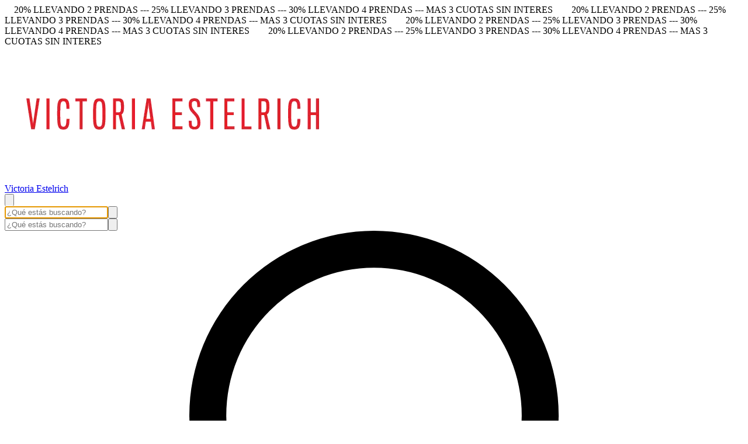

--- FILE ---
content_type: text/html; charset=utf-8
request_url: https://shop.victoriaestelrich.com.ar/fw23/top1?Talle=M
body_size: 48746
content:
<!DOCTYPE html><html><head><meta charSet="utf-8"/><meta name="viewport" content="width=device-width, initial-scale=1"/><link rel="preload" href="https://lightspeed-cdn.mitiendanube.com/v1/public/montserrat-v26-latin-regular.woff2" as="font" crossorigin="" type="font/woff2"/><link rel="preload" href="https://lightspeed-cdn.mitiendanube.com/v1/public/montserrat-v26-latin-700.woff2" as="font" crossorigin="" type="font/woff2"/><link rel="preload" as="image" imageSrcSet="//d1a9qnv764bsoo.cloudfront.net/stores/120/804/themes/common/logo-706025345-1730718239-8c435a7cc95f7f9e11c64df842cc45181730718239-50-0.webp?w=50 50w, //d1a9qnv764bsoo.cloudfront.net/stores/120/804/themes/common/logo-706025345-1730718239-8c435a7cc95f7f9e11c64df842cc45181730718239-100-0.webp?w=100 100w, //d1a9qnv764bsoo.cloudfront.net/stores/120/804/themes/common/logo-706025345-1730718239-8c435a7cc95f7f9e11c64df842cc45181730718239-240-0.webp?w=240 240w, //d1a9qnv764bsoo.cloudfront.net/stores/120/804/themes/common/logo-706025345-1730718239-8c435a7cc95f7f9e11c64df842cc45181730718239-320-0.webp?w=320 320w, //d1a9qnv764bsoo.cloudfront.net/stores/120/804/themes/common/logo-706025345-1730718239-8c435a7cc95f7f9e11c64df842cc45181730718239-480-0.webp?w=480 480w, //d1a9qnv764bsoo.cloudfront.net/stores/120/804/themes/common/logo-706025345-1730718239-8c435a7cc95f7f9e11c64df842cc45181730718239-640-0.webp?w=640 640w, //d1a9qnv764bsoo.cloudfront.net/stores/120/804/themes/common/logo-706025345-1730718239-8c435a7cc95f7f9e11c64df842cc45181730718239-1024-1024.webp?w=1024 1024w, //d1a9qnv764bsoo.cloudfront.net/stores/120/804/themes/common/logo-706025345-1730718239-8c435a7cc95f7f9e11c64df842cc45181730718239-1024-1024.webp?w=1400 1400w, //d1a9qnv764bsoo.cloudfront.net/stores/120/804/themes/common/logo-706025345-1730718239-8c435a7cc95f7f9e11c64df842cc45181730718239-1024-1024.webp?w=1920 1920w" imageSizes="40vw" fetchPriority="high"/><link rel="preload" as="image" imageSrcSet="https://acdn-us.mitiendanube.com/stores/120/804/products/1708b-84f78d1e237de71eb317470149993785-50-0.webp?w=50 50w, https://acdn-us.mitiendanube.com/stores/120/804/products/1708b-84f78d1e237de71eb317470149993785-100-0.webp?w=100 100w, https://acdn-us.mitiendanube.com/stores/120/804/products/1708b-84f78d1e237de71eb317470149993785-240-0.webp?w=240 240w, https://acdn-us.mitiendanube.com/stores/120/804/products/1708b-84f78d1e237de71eb317470149993785-320-0.webp?w=320 320w, https://acdn-us.mitiendanube.com/stores/120/804/products/1708b-84f78d1e237de71eb317470149993785-480-0.webp?w=480 480w, https://acdn-us.mitiendanube.com/stores/120/804/products/1708b-84f78d1e237de71eb317470149993785-640-0.webp?w=640 640w, https://acdn-us.mitiendanube.com/stores/120/804/products/1708b-84f78d1e237de71eb317470149993785-1024-1024.webp?w=1024 1024w, https://acdn-us.mitiendanube.com/stores/120/804/products/1708b-84f78d1e237de71eb317470149993785-1024-1024.webp?w=1400 1400w, https://acdn-us.mitiendanube.com/stores/120/804/products/1708b-84f78d1e237de71eb317470149993785-1024-1024.webp?w=1920 1920w" imageSizes="(min-width: 768px) 33.333333333333336vw, 49vw, 100vw" fetchPriority="high"/><link rel="preload" as="image" imageSrcSet="https://acdn-us.mitiendanube.com/stores/120/804/products/imagen-de-whatsapp-2025-04-14-a-las-20-05-55_9e2d011c-109c8a0b2ea020d35617446719917861-50-0.webp?w=50 50w, https://acdn-us.mitiendanube.com/stores/120/804/products/imagen-de-whatsapp-2025-04-14-a-las-20-05-55_9e2d011c-109c8a0b2ea020d35617446719917861-100-0.webp?w=100 100w, https://acdn-us.mitiendanube.com/stores/120/804/products/imagen-de-whatsapp-2025-04-14-a-las-20-05-55_9e2d011c-109c8a0b2ea020d35617446719917861-240-0.webp?w=240 240w, https://acdn-us.mitiendanube.com/stores/120/804/products/imagen-de-whatsapp-2025-04-14-a-las-20-05-55_9e2d011c-109c8a0b2ea020d35617446719917861-320-0.webp?w=320 320w, https://acdn-us.mitiendanube.com/stores/120/804/products/imagen-de-whatsapp-2025-04-14-a-las-20-05-55_9e2d011c-109c8a0b2ea020d35617446719917861-480-0.webp?w=480 480w, https://acdn-us.mitiendanube.com/stores/120/804/products/imagen-de-whatsapp-2025-04-14-a-las-20-05-55_9e2d011c-109c8a0b2ea020d35617446719917861-640-0.webp?w=640 640w, https://acdn-us.mitiendanube.com/stores/120/804/products/imagen-de-whatsapp-2025-04-14-a-las-20-05-55_9e2d011c-109c8a0b2ea020d35617446719917861-1024-1024.webp?w=1024 1024w, https://acdn-us.mitiendanube.com/stores/120/804/products/imagen-de-whatsapp-2025-04-14-a-las-20-05-55_9e2d011c-109c8a0b2ea020d35617446719917861-1024-1024.webp?w=1400 1400w, https://acdn-us.mitiendanube.com/stores/120/804/products/imagen-de-whatsapp-2025-04-14-a-las-20-05-55_9e2d011c-109c8a0b2ea020d35617446719917861-1024-1024.webp?w=1920 1920w" imageSizes="(min-width: 768px) 33.333333333333336vw, 49vw, 100vw" fetchPriority="high"/><link rel="preload" as="image" imageSrcSet="https://acdn-us.mitiendanube.com/stores/120/804/products/1704l-0cbdb24e17c6d96ea017469758631887-50-0.webp?w=50 50w, https://acdn-us.mitiendanube.com/stores/120/804/products/1704l-0cbdb24e17c6d96ea017469758631887-100-0.webp?w=100 100w, https://acdn-us.mitiendanube.com/stores/120/804/products/1704l-0cbdb24e17c6d96ea017469758631887-240-0.webp?w=240 240w, https://acdn-us.mitiendanube.com/stores/120/804/products/1704l-0cbdb24e17c6d96ea017469758631887-320-0.webp?w=320 320w, https://acdn-us.mitiendanube.com/stores/120/804/products/1704l-0cbdb24e17c6d96ea017469758631887-480-0.webp?w=480 480w, https://acdn-us.mitiendanube.com/stores/120/804/products/1704l-0cbdb24e17c6d96ea017469758631887-640-0.webp?w=640 640w, https://acdn-us.mitiendanube.com/stores/120/804/products/1704l-0cbdb24e17c6d96ea017469758631887-1024-1024.webp?w=1024 1024w, https://acdn-us.mitiendanube.com/stores/120/804/products/1704l-0cbdb24e17c6d96ea017469758631887-1024-1024.webp?w=1400 1400w, https://acdn-us.mitiendanube.com/stores/120/804/products/1704l-0cbdb24e17c6d96ea017469758631887-1024-1024.webp?w=1920 1920w" imageSizes="(min-width: 768px) 33.333333333333336vw, 49vw, 100vw" fetchPriority="high"/><link rel="preload" as="image" imageSrcSet="https://acdn-us.mitiendanube.com/stores/120/804/products/1703b-fef6c975abafca873817469750021892-50-0.webp?w=50 50w, https://acdn-us.mitiendanube.com/stores/120/804/products/1703b-fef6c975abafca873817469750021892-100-0.webp?w=100 100w, https://acdn-us.mitiendanube.com/stores/120/804/products/1703b-fef6c975abafca873817469750021892-240-0.webp?w=240 240w, https://acdn-us.mitiendanube.com/stores/120/804/products/1703b-fef6c975abafca873817469750021892-320-0.webp?w=320 320w, https://acdn-us.mitiendanube.com/stores/120/804/products/1703b-fef6c975abafca873817469750021892-480-0.webp?w=480 480w, https://acdn-us.mitiendanube.com/stores/120/804/products/1703b-fef6c975abafca873817469750021892-640-0.webp?w=640 640w, https://acdn-us.mitiendanube.com/stores/120/804/products/1703b-fef6c975abafca873817469750021892-1024-1024.webp?w=1024 1024w, https://acdn-us.mitiendanube.com/stores/120/804/products/1703b-fef6c975abafca873817469750021892-1024-1024.webp?w=1400 1400w, https://acdn-us.mitiendanube.com/stores/120/804/products/1703b-fef6c975abafca873817469750021892-1024-1024.webp?w=1920 1920w" imageSizes="(min-width: 768px) 33.333333333333336vw, 49vw, 100vw" fetchPriority="high"/><link rel="preload" as="image" imageSrcSet="https://acdn-us.mitiendanube.com/stores/120/804/products/1709h-7dcc7b1f451da36e8617470119821464-50-0.webp?w=50 50w, https://acdn-us.mitiendanube.com/stores/120/804/products/1709h-7dcc7b1f451da36e8617470119821464-100-0.webp?w=100 100w, https://acdn-us.mitiendanube.com/stores/120/804/products/1709h-7dcc7b1f451da36e8617470119821464-240-0.webp?w=240 240w, https://acdn-us.mitiendanube.com/stores/120/804/products/1709h-7dcc7b1f451da36e8617470119821464-320-0.webp?w=320 320w, https://acdn-us.mitiendanube.com/stores/120/804/products/1709h-7dcc7b1f451da36e8617470119821464-480-0.webp?w=480 480w, https://acdn-us.mitiendanube.com/stores/120/804/products/1709h-7dcc7b1f451da36e8617470119821464-640-0.webp?w=640 640w, https://acdn-us.mitiendanube.com/stores/120/804/products/1709h-7dcc7b1f451da36e8617470119821464-1024-1024.webp?w=1024 1024w, https://acdn-us.mitiendanube.com/stores/120/804/products/1709h-7dcc7b1f451da36e8617470119821464-1024-1024.webp?w=1400 1400w, https://acdn-us.mitiendanube.com/stores/120/804/products/1709h-7dcc7b1f451da36e8617470119821464-1024-1024.webp?w=1920 1920w" imageSizes="(min-width: 768px) 33.333333333333336vw, 49vw, 100vw" fetchPriority="high"/><link rel="preload" as="image" imageSrcSet="https://acdn-us.mitiendanube.com/stores/120/804/products/1705z3-c5967b649a20ac85d217470085809651-50-0.webp?w=50 50w, https://acdn-us.mitiendanube.com/stores/120/804/products/1705z3-c5967b649a20ac85d217470085809651-100-0.webp?w=100 100w, https://acdn-us.mitiendanube.com/stores/120/804/products/1705z3-c5967b649a20ac85d217470085809651-240-0.webp?w=240 240w, https://acdn-us.mitiendanube.com/stores/120/804/products/1705z3-c5967b649a20ac85d217470085809651-320-0.webp?w=320 320w, https://acdn-us.mitiendanube.com/stores/120/804/products/1705z3-c5967b649a20ac85d217470085809651-480-0.webp?w=480 480w, https://acdn-us.mitiendanube.com/stores/120/804/products/1705z3-c5967b649a20ac85d217470085809651-640-0.webp?w=640 640w, https://acdn-us.mitiendanube.com/stores/120/804/products/1705z3-c5967b649a20ac85d217470085809651-1024-1024.webp?w=1024 1024w, https://acdn-us.mitiendanube.com/stores/120/804/products/1705z3-c5967b649a20ac85d217470085809651-1024-1024.webp?w=1400 1400w, https://acdn-us.mitiendanube.com/stores/120/804/products/1705z3-c5967b649a20ac85d217470085809651-1024-1024.webp?w=1920 1920w" imageSizes="(min-width: 768px) 33.333333333333336vw, 49vw, 100vw" fetchPriority="high"/><link rel="preload" as="image" imageSrcSet="https://acdn-us.mitiendanube.com/stores/120/804/products/1607-1-a-4ec195346a0ac3472f17129356783306-50-0.webp?w=50 50w, https://acdn-us.mitiendanube.com/stores/120/804/products/1607-1-a-4ec195346a0ac3472f17129356783306-100-0.webp?w=100 100w, https://acdn-us.mitiendanube.com/stores/120/804/products/1607-1-a-4ec195346a0ac3472f17129356783306-240-0.webp?w=240 240w, https://acdn-us.mitiendanube.com/stores/120/804/products/1607-1-a-4ec195346a0ac3472f17129356783306-320-0.webp?w=320 320w, https://acdn-us.mitiendanube.com/stores/120/804/products/1607-1-a-4ec195346a0ac3472f17129356783306-480-0.webp?w=480 480w, https://acdn-us.mitiendanube.com/stores/120/804/products/1607-1-a-4ec195346a0ac3472f17129356783306-640-0.webp?w=640 640w, https://acdn-us.mitiendanube.com/stores/120/804/products/1607-1-a-4ec195346a0ac3472f17129356783306-1024-1024.webp?w=1024 1024w, https://acdn-us.mitiendanube.com/stores/120/804/products/1607-1-a-4ec195346a0ac3472f17129356783306-1024-1024.webp?w=1400 1400w, https://acdn-us.mitiendanube.com/stores/120/804/products/1607-1-a-4ec195346a0ac3472f17129356783306-1024-1024.webp?w=1920 1920w" imageSizes="(min-width: 768px) 33.333333333333336vw, 49vw, 100vw" fetchPriority="high"/><link rel="preload" as="image" imageSrcSet="https://acdn-us.mitiendanube.com/stores/120/804/products/1702r-95d74f0669c138e1ed17469740868073-50-0.webp?w=50 50w, https://acdn-us.mitiendanube.com/stores/120/804/products/1702r-95d74f0669c138e1ed17469740868073-100-0.webp?w=100 100w, https://acdn-us.mitiendanube.com/stores/120/804/products/1702r-95d74f0669c138e1ed17469740868073-240-0.webp?w=240 240w, https://acdn-us.mitiendanube.com/stores/120/804/products/1702r-95d74f0669c138e1ed17469740868073-320-0.webp?w=320 320w, https://acdn-us.mitiendanube.com/stores/120/804/products/1702r-95d74f0669c138e1ed17469740868073-480-0.webp?w=480 480w, https://acdn-us.mitiendanube.com/stores/120/804/products/1702r-95d74f0669c138e1ed17469740868073-640-0.webp?w=640 640w, https://acdn-us.mitiendanube.com/stores/120/804/products/1702r-95d74f0669c138e1ed17469740868073-1024-1024.webp?w=1024 1024w, https://acdn-us.mitiendanube.com/stores/120/804/products/1702r-95d74f0669c138e1ed17469740868073-1024-1024.webp?w=1400 1400w, https://acdn-us.mitiendanube.com/stores/120/804/products/1702r-95d74f0669c138e1ed17469740868073-1024-1024.webp?w=1920 1920w" imageSizes="(min-width: 768px) 33.333333333333336vw, 49vw, 100vw" fetchPriority="high"/><link rel="preload" as="image" imageSrcSet="https://acdn-us.mitiendanube.com/stores/120/804/products/color05-a63f158e7e284aff3117367303732651-50-0.webp?w=50 50w, https://acdn-us.mitiendanube.com/stores/120/804/products/color05-a63f158e7e284aff3117367303732651-100-0.webp?w=100 100w, https://acdn-us.mitiendanube.com/stores/120/804/products/color05-a63f158e7e284aff3117367303732651-240-0.webp?w=240 240w, https://acdn-us.mitiendanube.com/stores/120/804/products/color05-a63f158e7e284aff3117367303732651-320-0.webp?w=320 320w, https://acdn-us.mitiendanube.com/stores/120/804/products/color05-a63f158e7e284aff3117367303732651-480-0.webp?w=480 480w, https://acdn-us.mitiendanube.com/stores/120/804/products/color05-a63f158e7e284aff3117367303732651-640-0.webp?w=640 640w, https://acdn-us.mitiendanube.com/stores/120/804/products/color05-a63f158e7e284aff3117367303732651-1024-1024.webp?w=1024 1024w, https://acdn-us.mitiendanube.com/stores/120/804/products/color05-a63f158e7e284aff3117367303732651-1024-1024.webp?w=1400 1400w, https://acdn-us.mitiendanube.com/stores/120/804/products/color05-a63f158e7e284aff3117367303732651-1024-1024.webp?w=1920 1920w" imageSizes="(min-width: 768px) 33.333333333333336vw, 49vw, 100vw" fetchPriority="high"/><link rel="stylesheet" href="https://lightspeed-cdn.mitiendanube.com/v1/_next/static/css/f0843316d1062189.css" data-precedence="next"/><link rel="stylesheet" href="https://lightspeed-cdn.mitiendanube.com/v1/_next/static/css/b701bbe3bc2535e4.css" data-precedence="next"/><link rel="stylesheet" href="https://lightspeed-cdn.mitiendanube.com/v1/_next/static/css/9d2a1f6959961397.css" data-precedence="next"/><link rel="stylesheet" href="https://lightspeed-cdn.mitiendanube.com/v1/_next/static/css/7183273f2bf5ac33.css" data-precedence="next"/><link rel="stylesheet" href="https://lightspeed-cdn.mitiendanube.com/v1/_next/static/css/7c1c0b00d367ee1c.css" data-precedence="next"/><link rel="stylesheet" href="https://lightspeed-cdn.mitiendanube.com/v1/_next/static/css/10bbe5a7a5236f4b.css" data-precedence="next"/><link rel="stylesheet" href="https://lightspeed-cdn.mitiendanube.com/v1/_next/static/css/371006afdc50f1cc.css" data-precedence="next"/><link rel="preload" as="script" fetchPriority="low" href="https://lightspeed-cdn.mitiendanube.com/v1/_next/static/chunks/webpack-d46622e97970827a.js"/><script src="https://lightspeed-cdn.mitiendanube.com/v1/_next/static/chunks/68cc26a8-b33b74dee39573cc.js" async=""></script><script src="https://lightspeed-cdn.mitiendanube.com/v1/_next/static/chunks/9341-dbcddf6d44b00405.js" async=""></script><script src="https://lightspeed-cdn.mitiendanube.com/v1/_next/static/chunks/main-app-9dbc08a261efb779.js" async=""></script><script src="https://lightspeed-cdn.mitiendanube.com/v1/_next/static/chunks/9058-4c765e9e355ed052.js" async=""></script><script src="https://lightspeed-cdn.mitiendanube.com/v1/_next/static/chunks/app/global-error-4bd812f32584b02a.js" async=""></script><script src="https://lightspeed-cdn.mitiendanube.com/v1/_next/static/chunks/app/layout-860eb252b274180b.js" async=""></script><script src="https://lightspeed-cdn.mitiendanube.com/v1/_next/static/chunks/app/error-d5c323ad7035761e.js" async=""></script><script src="https://lightspeed-cdn.mitiendanube.com/v1/_next/static/chunks/app/not-found-0ec8e36c845c1aa0.js" async=""></script><script src="https://lightspeed-cdn.mitiendanube.com/v1/_next/static/chunks/081deaf2-3b4129052e065ba9.js" async=""></script><script src="https://lightspeed-cdn.mitiendanube.com/v1/_next/static/chunks/2768-ef0b18fbd243cb59.js" async=""></script><script src="https://lightspeed-cdn.mitiendanube.com/v1/_next/static/chunks/2024-8d4f65671f2231fe.js" async=""></script><script src="https://lightspeed-cdn.mitiendanube.com/v1/_next/static/chunks/8690-99eb3b9de8503df1.js" async=""></script><script src="https://lightspeed-cdn.mitiendanube.com/v1/_next/static/chunks/914-c4da123ba4b617d4.js" async=""></script><script src="https://lightspeed-cdn.mitiendanube.com/v1/_next/static/chunks/1664-2ea4db8fe5c9cd5d.js" async=""></script><script src="https://lightspeed-cdn.mitiendanube.com/v1/_next/static/chunks/7790-463ba5156ba9b709.js" async=""></script><script src="https://lightspeed-cdn.mitiendanube.com/v1/_next/static/chunks/6896-f61912eb3961f0d2.js" async=""></script><script src="https://lightspeed-cdn.mitiendanube.com/v1/_next/static/chunks/8714-f319b67e48906ed3.js" async=""></script><script src="https://lightspeed-cdn.mitiendanube.com/v1/_next/static/chunks/7268-88de8231ade118dd.js" async=""></script><script src="https://lightspeed-cdn.mitiendanube.com/v1/_next/static/chunks/2165-30e5aae11aca41da.js" async=""></script><script src="https://lightspeed-cdn.mitiendanube.com/v1/_next/static/chunks/3907-ae66fc3512a7601b.js" async=""></script><script src="https://lightspeed-cdn.mitiendanube.com/v1/_next/static/chunks/app/%5Bdevice%5D/%5Bhost%5D/%5BthemeState%5D/%5Bsecret%5D/layout-9561d0ed9e24334f.js" async=""></script><script src="https://lightspeed-cdn.mitiendanube.com/v1/_next/static/chunks/8688-bd47838143a3982e.js" async=""></script><script src="https://lightspeed-cdn.mitiendanube.com/v1/_next/static/chunks/app/%5Bdevice%5D/%5Bhost%5D/%5BthemeState%5D/%5Bsecret%5D/%5Bcategory%5D/%5B%5B...categories%5D%5D/page-0bdc00d8dd939553.js" async=""></script><script src="https://lightspeed-cdn.mitiendanube.com/v1/_next/static/chunks/app/%5Bdevice%5D/%5Bhost%5D/%5BthemeState%5D/%5Bsecret%5D/not-found-d5d01dca2cb121ad.js" async=""></script><link href="https://lightspeed-cdn.mitiendanube.com/v1" rel="preconnect"/><link href="https://lightspeed-cdn.mitiendanube.com/v1" rel="dns-prefetch"/><link href="https://acdn.mitiendanube.com" rel="dns-prefetch"/><link href="https://acdn.mitiendanube.com" rel="preconnect"/><link href="https://acdn-us.mitiendanube.com" rel="preconnect"/><link href="https://acdn-us.mitiendanube.com" rel="dns-prefetch"/><title>TOP</title><meta name="description" content="Comprá online productos de Victoria Estelrich. Tenemos Crop Top PARDAL, Crop Top MIRLO (negro) y más. Hacé tu pedido y pagalo online"/><meta name="facebook-domain-verification" content="h91jfw0pudcivl5vhh7zqhujw3trkj"/><link rel="canonical" href="https://shop.victoriaestelrich.com.ar/fw23/top1"/><meta name="google-site-verification" content="NSIB2wpd40ZxZAnmMecQJv3FAvif5QgRW0dtCpCFSOE"/><meta property="og:title" content="TOP"/><meta property="og:description" content="Comprá online productos de Victoria Estelrich. Tenemos Crop Top PARDAL, Crop Top MIRLO (negro) y más. Hacé tu pedido y pagalo online"/><meta property="og:url" content="https://shop.victoriaestelrich.com.ar/fw23/top1"/><meta property="og:site_name" content="Victoria Estelrich"/><meta property="og:type" content="website"/><meta name="twitter:card" content="summary"/><meta name="twitter:title" content="TOP"/><meta name="twitter:description" content="Comprá online productos de Victoria Estelrich. Tenemos Crop Top PARDAL, Crop Top MIRLO (negro) y más. Hacé tu pedido y pagalo online"/><link rel="shortcut icon" href="//d1a9qnv764bsoo.cloudfront.net/stores/120/804/themes/common/logo-1544384294-1730718239-a747d83210346e665d7da5459042d5ac1730718239.ico?0"/><link rel="icon" href="//d1a9qnv764bsoo.cloudfront.net/stores/120/804/themes/common/logo-1544384294-1730718239-a747d83210346e665d7da5459042d5ac1730718239.ico?0"/><script src="https://lightspeed-cdn.mitiendanube.com/v1/_next/static/chunks/polyfills-78c92fac7aa8fdd8.js" noModule=""></script></head><body><img alt="Storefront" decoding="async" fetchPriority="high" height="1080" src="[data-uri]" style="height:99vh;left:0;max-height:99vh;max-width:99vw;object-fit:cover;pointer-events:none;position:absolute;top:0;width:99vw;z-index:200" width="1920"/><main><script data-testid="nube-sdk-bootstrap">
((global, url, name, scope, state, apps) => {
  const methods = ["on", "off", "send"];
  const initial = { ...state, location: { ...(state.location || {}), url } };
  global[name] = methods.reduce((sdk, method) => {
    sdk[method] = (...args) => {
      sdk.queue.push([method, ...args]);
    };
    return sdk;
  }, { queue: [] });
  global[name].getState = () => initial;
  global[name].send(scope, "init", () => initial);
  const loadMethod = () => {
    if (apps) {
      global[name].send(scope, "app:register", () => ({ apps }));
    }
  };
  if (document.readyState === "complete") {
    setTimeout(loadMethod);
  } else {
    window.addEventListener("load", loadMethod);
  }
})(window, document.location.href, "nubeSDK", "storefront", {}, {});</script><script defer="" crossorigin="anonymous" src="https://nsk-cdn-static.tiendanube.com/nube-sdk-0.20.0-telemetry.min.js"></script><script defer="" crossorigin="anonymous" src="https://nsk-cdn-static.tiendanube.com/register-0.20.0-telemetry.min.js"></script><style id="nube-sdk-base-styles">.nube-toast-root.toast-container{font-family:system-ui,sans-serif;max-width:400px;min-width:280px;position:relative}.toast{align-items:flex-start;background:#fff;border:1px solid #dee2e6;border-radius:8px;box-shadow:0 2px 8px rgba(0,0,0,.1);display:flex;padding:16px;position:relative;transition:opacity .3s ease,transform .3s ease}.toast-content{display:flex;flex:1;flex-direction:column;gap:4px;margin-right:12px}.toast-close{align-items:center;background:transparent;border:none;border-radius:4px;color:#6c757d;cursor:pointer;display:flex;flex-shrink:0;justify-content:center;padding:4px;transition:background-color .2s ease,color .2s ease}.toast-close:hover{background-color:#f8f9fa;color:#495057}.toast.toast-success{background-color:#f8fff9;border-left:4px solid #28a745}.toast.toast-error{background-color:#fff8f8;border-left:4px solid #dc3545}.toast.toast-warning{background-color:#fffef5;border-left:4px solid #ffc107}.toast.toast-info{background-color:#f6fcfd;border-left:4px solid #17a2b8}.nube-toast-title.toast-message{color:#212529;font-size:14px;font-weight:600;line-height:1.4;margin:0}.nube-toast-description.toast-description{color:#6c757d;font-size:13px;line-height:1.4;margin:0}.toast.toast-leaving{opacity:.5;transform:translateX(100%)}@media (max-width:480px){.nube-toast-root.toast-container{max-width:100%;min-width:260px}.toast{padding:12px}.nube-toast-title.toast-message{font-size:13px}.nube-toast-description.toast-description{font-size:12px}}.nube-box{display:flex}.nube-column{display:flex;flex-direction:column}.nube-row{display:flex;flex-direction:row}#nube-modal{background:transparent;border:none;box-shadow:none;left:50%;margin:0;max-width:90vw;position:fixed;top:50%;transform:translate(-50%,-50%);z-index:9999}#nube-modal::backdrop{align-items:center;background-color:rgba(0,0,0,.6);display:flex;height:100vh;justify-content:center;left:0;position:fixed;top:0;width:100vw;z-index:999}.nube-accordion-root{--panel-padding:1em;border:1px solid var(--box-border-color);border-radius:var(--border-radius);overflow:hidden}.nube-accordion-root details{border:none;padding:0}.nube-accordion-root .content{background-color:var(--main-background);border-top:1px solid var(--box-border-color);padding:var(--panel-padding)}.nube-accordion-root summary{background-color:var(--main-foreground-opacity-10);cursor:pointer;display:flex;flex-direction:row;font-weight:500;list-style:none;padding:var(--panel-padding);padding-right:32px;position:relative;-webkit-user-select:none;-moz-user-select:none;user-select:none}.nube-accordion-root summary svg{margin-right:8px}.nube-accordion-root summary:hover{background-color:var(--main-foreground-opacity-05)}.nube-accordion-root summary:after{display:none}.nube-accordion-root[open] summary:after{transform:translateY(-50%) rotate(180deg)}.nube-link-modal{background:#fff;border:none;border-radius:8px;box-shadow:0 4px 20px rgba(0,0,0,.15);height:-moz-fit-content;height:fit-content;inset:0;margin:auto;max-width:90vw;padding:0;position:fixed;width:500px;z-index:9999}.nube-link-modal::backdrop{background-color:rgba(0,0,0,.6);height:100vh;left:0;position:fixed;top:0;width:100vw;z-index:9998}.nube-link-modal-content{padding:24px}.nube-link-modal-header{align-items:flex-start;display:flex;justify-content:space-between;margin-bottom:16px}.nube-link-modal-title{color:#333;font-size:18px;font-weight:700;margin:0}.nube-link-modal-close-button{align-items:center;background:none;border:none;cursor:pointer;display:flex;justify-content:center;padding:4px}.nube-link-modal-description{color:#0a0a0a;font-size:14px;font-weight:400;line-height:1.5;margin:0}.nube-link-modal-url{color:#0a0a0a99;font-size:14px;font-weight:400;margin:0 0 24px;word-break:break-all}.nube-link-modal-actions{display:flex;flex-direction:row;gap:12px;justify-content:flex-end}@media (max-width:768px){.nube-link-modal-actions{flex-direction:column-reverse}}.select-showcase{display:flex;flex-direction:column;gap:20px;min-width:400px}.select-group{margin-bottom:16px}.nube-select .has-float-label,.nube-select .has-float-label.select-container{position:relative}.nube-select .has-float-label select:focus+label,.nube-select .has-float-label select:not([value=""])+label{color:#000;transform:translateY(-24px) scale(.85);transform-origin:top left}.nube-select label{background:#fff;color:#666;font-size:14px;left:0;padding:0 4px;pointer-events:none;position:absolute;top:8px;z-index:1}.nube-select .form-control-select{appearance:none;-webkit-appearance:none;-moz-appearance:none;background:#fff;border:1px solid #e0e0e0;border-radius:0;color:#000;cursor:pointer;font-size:14px;line-height:1.5;min-height:40px;padding:8px 40px 8px 12px;width:100%}.nube-select .form-control-select:focus{border-color:#000;outline:none}.nube-select .form-control-select.disabled,.nube-select .form-control-select:disabled{background-color:#f5f5f5;border-color:#e0e0e0;color:#999;cursor:not-allowed;opacity:.7}.nube-select .select-icon{color:#666;pointer-events:none;position:absolute;right:12px;top:50%;transform:translateY(-50%);z-index:2}.nube-select .form-control-select:focus+label+.select-icon{color:#000}.nube-select .form-control-select:disabled+label+.select-icon{color:#999}.nube-select .form-control-select option{background:#fff;color:#000;padding:8px 12px}.nube-select .form-control-select option:checked{background:#000;color:#fff}.nube-select .form-control-select option:disabled{background:#f5f5f5;color:#999}@media (max-width:768px){.select-showcase{margin:0 auto;max-width:100%;min-width:auto}}.nube-select.error .form-control-select{background-color:#fafafa;border-color:#000}.nube-select.error label{color:#000}.nube-select.success .form-control-select{background-color:#fafafa;border-color:#000}.nube-select.success label{color:#000}.nube-check{font-family:-apple-system,BlinkMacSystemFont,Segoe UI,Roboto,sans-serif;margin-bottom:1rem}.nube-check,.nube-check .form-checkbox{align-items:flex-start;display:flex;flex-direction:column}.nube-check .form-checkbox{background:none;border:none;color:#374151;cursor:pointer;font-size:.875rem;line-height:1.4;margin:0;padding:0;-webkit-user-select:none;-moz-user-select:none;user-select:none}.nube-check .form-checkbox input[type=checkbox]{border:0;height:0;margin:0;opacity:0;padding:0;position:absolute;width:0}.nube-check .form-options-content{align-items:center;display:flex;flex-direction:row;gap:.5rem;width:100%}.nube-check .form-group-icon{flex-shrink:0;height:1rem;margin-top:0;position:relative;width:1rem}.nube-check .form-group-icon .checked,.nube-check .form-group-icon .unchecked{height:100%;left:0;position:absolute;top:0;width:100%}.nube-check .form-group-icon .unchecked{color:#9ca3af;opacity:1}.nube-check .form-group-icon .checked{color:#6b7280;opacity:0}.nube-check input[type=checkbox]:checked+.form-options-content .unchecked{opacity:0}.nube-check input[type=checkbox]:checked+.form-options-content .checked{opacity:1}.nube-check .form-options-label{color:inherit;flex:1;font-weight:400;line-height:1.5}.nube-check .form-checkbox:has(input[type=checkbox]:disabled){cursor:not-allowed;opacity:.6}.nube-check .form-checkbox:has(input[type=checkbox]:disabled) .form-group-icon .checked,.nube-check .form-checkbox:has(input[type=checkbox]:disabled) .form-group-icon .unchecked{color:#d1d5db}.nube-check .form-checkbox:has(input[type=checkbox]:disabled) .form-options-label{color:#9ca3af}@media (max-width:640px){.nube-check .form-options-content{gap:.5rem}.nube-check .form-group-icon{height:.875rem;width:.875rem}.nube-check .form-options-label{font-size:.8125rem}}.nube-number-field{display:flex;flex-direction:column;gap:8px}.nube-number-field-label{color:var(--label-foreground);font-size:14px;font-weight:500;margin:0}.nube-number-field-wrapper{align-items:stretch;background:var(--main-background);border:1px solid var(--input-border-color);border-radius:var(--border-radius);display:flex;max-width:150px;overflow:hidden;position:relative;transition:all .2s ease-in-out}.nube-number-field-wrapper:focus-within{border-color:var(--accent-color);box-shadow:0 0 0 .2rem var(--accent-color-opacity-25)}.nube-number-field-input{background:transparent;border:none;box-sizing:border-box;color:var(--main-foreground)!important;flex:1;font-size:14px;line-height:1.5;max-width:54px;min-height:48px;outline:none;padding:12px;text-align:center}.nube-number-field-input:disabled{background-color:var(--main-background);color:var(--main-foreground-opacity-60);cursor:not-allowed}.nube-number-field-button{align-items:center;background-color:var(--button-background);border:none;color:var(--button-foreground);cursor:pointer;display:flex;font-size:18px;font-weight:500;height:auto;justify-content:center;transition:all .2s ease-in-out;-webkit-user-select:none;-moz-user-select:none;user-select:none;width:48px}.nube-number-field-button:hover:not(:disabled){background-color:var(--main-foreground-opacity-10);color:var(--main-foreground)}.nube-number-field-button:active:not(:disabled){background-color:var(--main-foreground-opacity-20);transform:scale(.95)}.nube-number-field-button:disabled{background-color:var(--button-background);color:var(--main-foreground-opacity-60);cursor:not-allowed}.nube-number-field-decrement,.nube-number-field-increment{border:none}.nube-number-field-wrapper:has(.nube-number-field-input:disabled){background-color:var(--main-background);border-color:var(--border-color)}.nube-number-field-wrapper:has(.nube-number-field-input:disabled):focus-within{border-color:var(--border-color);box-shadow:none}@media (max-width:576px){.nube-number-field-button{font-size:16px;width:40px}.nube-number-field-input{font-size:13px;min-height:40px;padding:8px}}.nube-side-scroll-content{flex-wrap:nowrap;scrollbar-color:rgba(0,0,0,.2) transparent;scrollbar-width:thin}.nube-side-scroll-content>*{flex-shrink:0}.nube-side-scroll-content::-webkit-scrollbar{height:8px}.nube-side-scroll-content::-webkit-scrollbar-track{background:transparent}.nube-side-scroll-content::-webkit-scrollbar-thumb{background-color:rgba(0,0,0,.2);border-radius:4px}.nube-side-scroll-content::-webkit-scrollbar-thumb:hover{background-color:rgba(0,0,0,.3)}.nube-side-scroll-content-no-scrollbar{scrollbar-width:none;-ms-overflow-style:none}.nube-side-scroll-content-no-scrollbar::-webkit-scrollbar{display:none}.nube-side-scroll-nav{background:none;border:none;color:#1f2937;cursor:pointer;font-size:24px;padding:4px 8px;transition:opacity .2s ease-in-out}.nube-side-scroll-nav:hover{opacity:.7}.nube-side-scroll-nav:active{opacity:.5}.nube-side-scroll-nav-hidden{cursor:default;opacity:0;pointer-events:none}</style><!--$--><!--/$--><style>:root {--accent_color: 192,57,43;--adbar_background_color: 192,57,43;--adbar_foreground_color: 255,255,255;--background_color: 255,255,255;--button_background_color: 0,0,0;--button_foreground_color: 255,255,255;--footer_background_color: 255,255,255;--footer_foreground_color: 192,57,43;--header_background_color: 255,255,255;--header_foreground_color: 44,62,80;--header_transparent_foreground_color: 0,0,0;--label_background_color: 192,57,43;--label_foreground_color: 255,255,255;--text_color: 0,0,0;--main-foreground: 0,0,0;--main-background: 255,255,255;--main-foreground-opacity-05: 0,0,0, 0.05;--main-foreground-opacity-08: 0,0,0, 0.08;--main-foreground-opacity-10: 0,0,0, 0.1;--main-foreground-opacity-20: 0,0,0, 0.2;--main-foreground-opacity-30: 0,0,0, 0.3;--main-foreground-opacity-40: 0,0,0, 0.4;--main-foreground-opacity-50: 0,0,0, 0.5;--main-foreground-opacity-60: 0,0,0, 0.6;--main-foreground-opacity-80: 0,0,0, 0.8;--main-foreground-opacity-90: 0,0,0, 0.9;--main-background-opacity-20: 255,255,255, 0.2;--main-background-opacity-50: 255,255,255, 0.5;--main-background-opacity-80: 255,255,255, 0.8;--main-background-opacity-90: 255,255,255, 0.9;--color-error: 204, 72, 69;--color-warning: 210, 118, 17;--color-info: 0,0,0;--color-success: 60, 175, 101;--container-width: 1300px;--container-width-sm: 540px;--container-width-md: 720px;--container-width-lg: 960px;--container-width-xl: 1140px;--grid-column-gap-desktop: 25px;--grid-column-gap-mobile: 18px;--grid-row-gap-desktop: 25px;--grid-row-gap-mobile: 18px;--section-gap-desktop: 50px;--section-gap-mobile: 18px;--section-title-spacing-desktop: 50px;--section-title-spacing-mobile: 24px;--logo-aspect-ratio: 5:2;--logo-height-desktop: auto;--logo-height-mobile: auto;--logo-min-width-desktop: auto;--logo-default-max-height-desktop: 66px;--logo-max-height-desktop: 66px;--logo-max-height-mobile: 73px;--logo-width: auto;--logo-max-width-desktop: 100%;--logo-min-height-desktop: auto;--logo-min-height-mobile: auto;--button-transform: uppercase; --link-transform: uppercase; --title-transform: uppercase; --base-font-size: 14px; --small-font-size: 12px; --footer-padding-desktop: 50px; --footer-padding-mobile: 24px; --header-padding-desktop: 50px; --header-padding-mobile: 24px; --button-border-radius: 0; --border-color: rgba(var(--main-foreground), 0.1); --border-radius: 0; --button-background: var(--button_background_color); --button-foreground: var(--button_foreground_color); --input-border-color: rgba(var(--main-foreground), 0.2)}</style><style type="text/css">

  @font-face {
    font-display: swap; 
    font-family: Montserrat;
    font-style: normal;
    font-weight: 400;
    src: url('https://lightspeed-cdn.mitiendanube.com/v1/public/montserrat-v26-latin-regular.woff2') format('woff2'); 
  }
  @font-face {
    font-display: swap;
    font-family: Montserrat;
    font-style: normal;
    font-weight: 700;
    src: url('https://lightspeed-cdn.mitiendanube.com/v1/public/montserrat-v26-latin-700.woff2') format('woff2'); 
  }
@font-face {
  font-family: "Montserrat_Fallback";
  ascent-override: 84.9465705765%;
  descent-override: 22.0264351392%;
  line-gap-override: 0.0000000000%;
  size-adjust: 113.9539823009%;
  src: local("Arial");
}
:root {--font-nube: Montserrat, Montserrat_Fallback;--font-nube-headings: Montserrat, Montserrat_Fallback</style><!--$--><dialog id="nube-modal"></dialog><div style="position:fixed;z-index:9998;max-width:45vw;top:0;left:0"></div><div style="position:fixed;z-index:9998;max-width:45vw;top:0;right:0"></div><div style="position:fixed;z-index:9998;max-width:45vw;bottom:0;left:0"></div><div style="position:fixed;z-index:9998;max-width:45vw;bottom:0;right:0"></div><!--/$--><header class="styles_headMain__TbJ96 js-head-main head-main position-sticky" data-store="head"><section aria-hidden="false" class="section-adbar section-adbar-animated styles_sectionAdbarAnimated__IwSUK styles_adBar__5zRlL styles_adBarVisible__Mveaq"><div class="font-small text-center styles_adbarAnimated__oAPV_ adbar-animated"><span style="margin:0 1rem">20% LLEVANDO 2 PRENDAS --- 25% LLEVANDO 3 PRENDAS --- 30% LLEVANDO 4 PRENDAS --- MAS 3 CUOTAS SIN INTERES</span><span style="margin:0 1rem">20% LLEVANDO 2 PRENDAS --- 25% LLEVANDO 3 PRENDAS --- 30% LLEVANDO 4 PRENDAS --- MAS 3 CUOTAS SIN INTERES</span><span style="margin:0 1rem">20% LLEVANDO 2 PRENDAS --- 25% LLEVANDO 3 PRENDAS --- 30% LLEVANDO 4 PRENDAS --- MAS 3 CUOTAS SIN INTERES</span><span style="margin:0 1rem">20% LLEVANDO 2 PRENDAS --- 25% LLEVANDO 3 PRENDAS --- 30% LLEVANDO 4 PRENDAS --- MAS 3 CUOTAS SIN INTERES</span></div></section><div class="styles_container__4dRiC"><div class="styles_bar__nhs7G" style="transform:translateX(-100%)"></div></div><div class="styles_mainRow__okAYX styles_withSearchInSecondRow__6_JHB"><div class="styles_logoCell__MhmsV"><a aria-label="Victoria Estelrich" class="w-100 h-100 styles_logo__F9BRa styles_logoLink__J_hzJ" href="/"><img alt="logo" fetchPriority="high" width="575" height="230" decoding="async" data-nimg="1" class="styles_logo__F9BRa" style="color:transparent" sizes="40vw" srcSet="//d1a9qnv764bsoo.cloudfront.net/stores/120/804/themes/common/logo-706025345-1730718239-8c435a7cc95f7f9e11c64df842cc45181730718239-50-0.webp?w=50 50w, //d1a9qnv764bsoo.cloudfront.net/stores/120/804/themes/common/logo-706025345-1730718239-8c435a7cc95f7f9e11c64df842cc45181730718239-100-0.webp?w=100 100w, //d1a9qnv764bsoo.cloudfront.net/stores/120/804/themes/common/logo-706025345-1730718239-8c435a7cc95f7f9e11c64df842cc45181730718239-240-0.webp?w=240 240w, //d1a9qnv764bsoo.cloudfront.net/stores/120/804/themes/common/logo-706025345-1730718239-8c435a7cc95f7f9e11c64df842cc45181730718239-320-0.webp?w=320 320w, //d1a9qnv764bsoo.cloudfront.net/stores/120/804/themes/common/logo-706025345-1730718239-8c435a7cc95f7f9e11c64df842cc45181730718239-480-0.webp?w=480 480w, //d1a9qnv764bsoo.cloudfront.net/stores/120/804/themes/common/logo-706025345-1730718239-8c435a7cc95f7f9e11c64df842cc45181730718239-640-0.webp?w=640 640w, //d1a9qnv764bsoo.cloudfront.net/stores/120/804/themes/common/logo-706025345-1730718239-8c435a7cc95f7f9e11c64df842cc45181730718239-1024-1024.webp?w=1024 1024w, //d1a9qnv764bsoo.cloudfront.net/stores/120/804/themes/common/logo-706025345-1730718239-8c435a7cc95f7f9e11c64df842cc45181730718239-1024-1024.webp?w=1400 1400w, //d1a9qnv764bsoo.cloudfront.net/stores/120/804/themes/common/logo-706025345-1730718239-8c435a7cc95f7f9e11c64df842cc45181730718239-1024-1024.webp?w=1920 1920w" src="//d1a9qnv764bsoo.cloudfront.net/stores/120/804/themes/common/logo-706025345-1730718239-8c435a7cc95f7f9e11c64df842cc45181730718239-1024-1024.webp?w=1920"/><div class="sr-only">Victoria Estelrich</div></a></div><div class="styles_verticalMenu__IuIvX"><!--$--><button aria-label="Open mobile menu" class="styles_ghostButton__Vcsa4"><svg viewBox="0 0 512 512"><path d="M486.4,102.45H25.6V76.85H486.4Zm0,179.2H25.6v-25.6H486.4Zm0,179.2H25.6v-25.6H486.4Z"></path></svg></button><!--/$--></div><div class="styles_search__uhIYG"><div class="d-none d-md-block"><!--$--><div class="search-container position-relative"><div class="position-relative"><input aria-label="¿Qué estás buscando?" autoComplete="off" autoCorrect="off" autofocus="" class="form-control search-input" placeholder="¿Qué estás buscando?" type="text" name="search" value=""/><button class="btn search-input-submit" type="submit"><svg class="icon-inline icon-lg svg-icon-text" viewBox="0 0 512 512"><path d="M389.68,359.13A204,204,0,0,0,435.2,230.4c0-113.11-91.69-204.8-204.8-204.8S25.6,117.29,25.6,230.4s91.69,204.8,204.8,204.8a204.13,204.13,0,0,0,142-57.19L486.69,492.34l18.1-18.1ZM230.4,409.6A179.2,179.2,0,1,1,409.6,230.4,179.2,179.2,0,0,1,230.4,409.6Z"></path></svg></button></div></div><!--/$--></div><div class="d-block d-md-none"><!--$--><div class="search-container position-relative w-100"><div class="position-relative"><input aria-label="¿Qué estás buscando?" autoComplete="off" autoCorrect="off" autofocus="" class="form-control search-input" placeholder="¿Qué estás buscando?" type="text" name="search" value=""/><button class="btn search-input-submit" type="submit"><svg class="icon-inline icon-lg svg-icon-text" viewBox="0 0 512 512"><path d="M389.68,359.13A204,204,0,0,0,435.2,230.4c0-113.11-91.69-204.8-204.8-204.8S25.6,117.29,25.6,230.4s91.69,204.8,204.8,204.8a204.13,204.13,0,0,0,142-57.19L486.69,492.34l18.1-18.1ZM230.4,409.6A179.2,179.2,0,1,1,409.6,230.4,179.2,179.2,0,0,1,230.4,409.6Z"></path></svg></button></div></div><!--/$--></div></div><div class="styles_customer__vtpEZ"><a class="" href="/account/login"><svg class="icon-inline utilities-icon" viewBox="0 0 512 512"><path d="M384,281.6H128A102.41,102.41,0,0,0,25.6,384V512H486.4V384A102.41,102.41,0,0,0,384,281.6Zm76.8,204.8H51.2V384A76.79,76.79,0,0,1,128,307.2H384A76.79,76.79,0,0,1,460.8,384ZM256,256A128,128,0,1,0,128,128,128,128,0,0,0,256,256Zm0-230.4A102.4,102.4,0,1,1,153.6,128,102.41,102.41,0,0,1,256,25.6Z"></path></svg><span class="sr-only">Acceda a su cuenta</span></a></div><div class="styles_cart__2A4Or"><button aria-label="Ver carrito" class="styles_ghostButton__Vcsa4" data-component="cart-button"><svg class="icon-inline utilities-icon" viewBox="0 0 512 512"><path d="M371.2 128v-14.2C371.2 50.87 319.43.2 256 .2S140.8 50.87 140.8 113.8V128H51.2v281.6c0 56.55 45.85 102.4 102.4 102.4h204.8c56.55 0 102.4-45.85 102.4-102.4V128h-89.6Zm-204.8-14.2c0-48.41 39.92-88 89.6-88s89.6 39.59 89.6 88V128H166.4v-14.2Zm268.8 295.8c0 42.42-34.39 76.8-76.8 76.8H153.6c-42.42 0-76.8-34.38-76.8-76.8v-256h64v89.8h25.6v-89.8h179.2v89.8h25.6v-89.8h64v256Z"></path></svg><span class="badge badge-amount d-inline-block"></span></button></div></div></header><!--$--><!--/$--><!--$--><!--/$--><!--$--><!--/$--><section class="mt-3 d-md-none"><div class="styles_containerFluid__Q93UY"><div class="breadcrumbs mb-0 mb-md-2"><a class="crumb" title="Victoria Estelrich" href="/">Inicio</a><span class="separator">.</span><span class="crumb active">TOP</span></div></div></section><section class="category-controls"><div class="styles_containerFluid__Q93UY p-0"><div class="row align-items-end"><div class="col"><div class="row align-items-end"><div class="col"><div class="category-breadcrumbs-container d-none d-md-block"><div class="breadcrumbs mb-0 mb-md-2"><a class="crumb" title="Victoria Estelrich" href="/">Inicio</a><span class="separator">.</span><span class="crumb active">TOP</span></div></div><section class="page-header" data-store="page-title"><h1 class="h4">TOP</h1></section></div><div class="col text-right d-none d-md-block"><div><button class="chip">M<svg class="icon-inline chip-remove-icon" viewBox="0 0 512 512" xmlns="http://www.w3.org/2000/svg"><path d="M256,274.92,72.67,458.25l-18.1-18.1L237.9,256.82,54.57,73.49l18.1-18.11L256,238.72,439.33,55.38l18.1,18.11L274.1,256.82,457.43,440.15l-18.1,18.1Z"></path></svg></button><button class="btn btn-link d-inline-block mt-1">Borrar filtros</button></div></div></div></div><div class="col-12 col-md-auto d-none d-md-block"><div class="form-group d-inline-block w-auto mb-0"><select aria-label="Ordenar por" class="form-select js-sort-by btn btn-default btn-medium text-left font-weight-bold"><option value="price-ascending">Precio: Menor a Mayor</option><option value="price-descending">Precio: Mayor a Menor</option><option value="alpha-ascending">A - Z</option><option value="alpha-descending">Z - A</option><option value="created-descending">Más Nuevo al más Viejo</option><option value="created-ascending">Más Viejo al más Nuevo</option><option value="best-selling" selected="">Más Vendidos</option><option value="user">Destacado</option></select><div class="form-select-icon"><svg class="icon-inline icon-w-14 icon-lg" viewBox="0 0 512 512" xmlns="http://www.w3.org/2000/svg"><path d="M256,340.3,451.75,144.55l18.1,18.1L256,376.5,42.15,162.65l18.1-18.1Z"></path></svg></div></div></div><div class="col-auto pl-0"><button class="btn btn-default btn-medium"><div class="row align-items-center"><div class="col font-weight-bold">Filtrar</div><div class="col text-right"><svg class="icon-inline" viewBox="0 0 512 512" xmlns="http://www.w3.org/2000/svg"><path d="M254.71,64a64,64,0,0,0-125.42,0H25.6V89.6H129.29a64,64,0,0,0,125.42,0H486.4V64ZM192,115.2a38.4,38.4,0,1,1,38.4-38.4A38.4,38.4,0,0,1,192,115.2Zm0,256a64,64,0,0,0-62.71,51.2H25.6V448H129.29a64,64,0,0,0,125.42,0H486.4V422.4H254.71A64,64,0,0,0,192,371.2Zm0,102.4a38.4,38.4,0,1,1,38.4-38.4A38.4,38.4,0,0,1,192,473.6ZM320,192a64,64,0,0,0-62.71,51.2H25.6v25.6H257.29a64,64,0,0,0,125.42,0H486.4V243.2H382.71A64,64,0,0,0,320,192Zm0,102.4A38.4,38.4,0,1,1,358.4,256,38.4,38.4,0,0,1,320,294.4Z"></path></svg></div></div></button></div></div></div></section><div class="styles_containerFluid__Q93UY d-md-none"><div><button class="chip">M<svg class="icon-inline chip-remove-icon" viewBox="0 0 512 512" xmlns="http://www.w3.org/2000/svg"><path d="M256,274.92,72.67,458.25l-18.1-18.1L237.9,256.82,54.57,73.49l18.1-18.11L256,238.72,439.33,55.38l18.1,18.11L274.1,256.82,457.43,440.15l-18.1,18.1Z"></path></svg></button><button class="btn btn-link d-inline-block mt-1">Borrar filtros</button></div></div><section class="js-category-body category-body mt-2  mt-md-0"><div class="styles_containerFluid__Q93UY"><div class="row"><div class="col pl-0" id="collection"><!--$--><!--/$--><div class="styles_grid__rhKCy" style="--columns-desktop:3;--columns-mobile:2;--custom-row-gap-mobile:32px;--custom-row-gap-desktop:60px"><div class="position-relative"><div class="item js-item-product item-product" data-product-id="265050716" data-product-type="list" data-store="product-item-265050716"><div class="styles_container__8qdSq"><div class="position-relative" style="padding-bottom:100%"><a aria-label="Crop Top PARDAL" title="Crop Top PARDAL" href="/productos/crop-top-pardal?variant=1175968761"><img alt="Crop Top PARDAL" id="265050716" fetchPriority="high" width="1021" height="1021" decoding="async" data-nimg="1" class="img-absolute img-absolute-centered styles_primaryImage__Snmtk" style="color:transparent" sizes="(min-width: 768px) 33.333333333333336vw, 49vw, 100vw" srcSet="https://acdn-us.mitiendanube.com/stores/120/804/products/1708b-84f78d1e237de71eb317470149993785-50-0.webp?w=50 50w, https://acdn-us.mitiendanube.com/stores/120/804/products/1708b-84f78d1e237de71eb317470149993785-100-0.webp?w=100 100w, https://acdn-us.mitiendanube.com/stores/120/804/products/1708b-84f78d1e237de71eb317470149993785-240-0.webp?w=240 240w, https://acdn-us.mitiendanube.com/stores/120/804/products/1708b-84f78d1e237de71eb317470149993785-320-0.webp?w=320 320w, https://acdn-us.mitiendanube.com/stores/120/804/products/1708b-84f78d1e237de71eb317470149993785-480-0.webp?w=480 480w, https://acdn-us.mitiendanube.com/stores/120/804/products/1708b-84f78d1e237de71eb317470149993785-640-0.webp?w=640 640w, https://acdn-us.mitiendanube.com/stores/120/804/products/1708b-84f78d1e237de71eb317470149993785-1024-1024.webp?w=1024 1024w, https://acdn-us.mitiendanube.com/stores/120/804/products/1708b-84f78d1e237de71eb317470149993785-1024-1024.webp?w=1400 1400w, https://acdn-us.mitiendanube.com/stores/120/804/products/1708b-84f78d1e237de71eb317470149993785-1024-1024.webp?w=1920 1920w" src="https://acdn-us.mitiendanube.com/stores/120/804/products/1708b-84f78d1e237de71eb317470149993785-1024-1024.webp?w=1920"/></a></div><!--$--><div class="labels" data-store="product-item-labels"><div class="label label-accent js-offer-percentage" data-store="product-item-offer-label">30% OFF</div></div><!--/$--></div><div class="item-description"><a aria-label="Crop Top PARDAL" class="styles_itemDescription__yOAIs" title="Crop Top PARDAL" href="/productos/crop-top-pardal"><h2 class="item-name">Crop Top PARDAL</h2><div class="styles_priceSection__wZSep"><div class="styles_price__rlKSD"><span class="price-compare styles_price__8cg1o" data-component="product-list-item.price.compare" data-component-value="$65.000">$65.000</span><span data-product-price="45500.00" id="price_display" class="price-display styles_price__8cg1o item-price" data-component="product-list-item.price" data-component-value="$45.500">$45.500</span></div><div class="" data-component="product-list-item.discount"><span data-product-price="40950" id="price_display" class="price-display styles_price__8cg1o mr-1" data-component-value="$40.950">$40.950</span><span>con Transferencia o depósito bancario</span></div></div></a><div class="item-actions mt-3"><button aria-label="Compra rápida de Crop Top PARDAL" class="btn btn-primary btn-small" title="Compra rápida de Crop Top PARDAL">Comprar</button><div class="mt-2"></div></div></div></div></div><div class="position-relative"><div class="item js-item-product item-product" data-product-id="265065469" data-product-type="list" data-store="product-item-265065469"><div class="styles_container__8qdSq"><div class="position-relative" style="padding-bottom:100%"><a aria-label="Crop Top MIRLO (negro)" title="Crop Top MIRLO (negro)" href="/productos/crop-top-mirlo-negro?variant=1176005343"><img alt="Crop Top MIRLO (negro)" id="265065469" fetchPriority="high" width="484" height="484" decoding="async" data-nimg="1" class="img-absolute img-absolute-centered styles_primaryImage__Snmtk" style="color:transparent" sizes="(min-width: 768px) 33.333333333333336vw, 49vw, 100vw" srcSet="https://acdn-us.mitiendanube.com/stores/120/804/products/imagen-de-whatsapp-2025-04-14-a-las-20-05-55_9e2d011c-109c8a0b2ea020d35617446719917861-50-0.webp?w=50 50w, https://acdn-us.mitiendanube.com/stores/120/804/products/imagen-de-whatsapp-2025-04-14-a-las-20-05-55_9e2d011c-109c8a0b2ea020d35617446719917861-100-0.webp?w=100 100w, https://acdn-us.mitiendanube.com/stores/120/804/products/imagen-de-whatsapp-2025-04-14-a-las-20-05-55_9e2d011c-109c8a0b2ea020d35617446719917861-240-0.webp?w=240 240w, https://acdn-us.mitiendanube.com/stores/120/804/products/imagen-de-whatsapp-2025-04-14-a-las-20-05-55_9e2d011c-109c8a0b2ea020d35617446719917861-320-0.webp?w=320 320w, https://acdn-us.mitiendanube.com/stores/120/804/products/imagen-de-whatsapp-2025-04-14-a-las-20-05-55_9e2d011c-109c8a0b2ea020d35617446719917861-480-0.webp?w=480 480w, https://acdn-us.mitiendanube.com/stores/120/804/products/imagen-de-whatsapp-2025-04-14-a-las-20-05-55_9e2d011c-109c8a0b2ea020d35617446719917861-640-0.webp?w=640 640w, https://acdn-us.mitiendanube.com/stores/120/804/products/imagen-de-whatsapp-2025-04-14-a-las-20-05-55_9e2d011c-109c8a0b2ea020d35617446719917861-1024-1024.webp?w=1024 1024w, https://acdn-us.mitiendanube.com/stores/120/804/products/imagen-de-whatsapp-2025-04-14-a-las-20-05-55_9e2d011c-109c8a0b2ea020d35617446719917861-1024-1024.webp?w=1400 1400w, https://acdn-us.mitiendanube.com/stores/120/804/products/imagen-de-whatsapp-2025-04-14-a-las-20-05-55_9e2d011c-109c8a0b2ea020d35617446719917861-1024-1024.webp?w=1920 1920w" src="https://acdn-us.mitiendanube.com/stores/120/804/products/imagen-de-whatsapp-2025-04-14-a-las-20-05-55_9e2d011c-109c8a0b2ea020d35617446719917861-1024-1024.webp?w=1920"/></a></div><!--$--><div class="labels" data-store="product-item-labels"><div class="label label-accent js-offer-percentage" data-store="product-item-offer-label">30% OFF</div></div><!--/$--></div><div class="item-description"><a aria-label="Crop Top MIRLO (negro)" class="styles_itemDescription__yOAIs" title="Crop Top MIRLO (negro)" href="/productos/crop-top-mirlo-negro"><h2 class="item-name">Crop Top MIRLO (negro)</h2><div class="styles_priceSection__wZSep"><div class="styles_price__rlKSD"><span class="price-compare styles_price__8cg1o" data-component="product-list-item.price.compare" data-component-value="$65.000">$65.000</span><span data-product-price="45500.00" id="price_display" class="price-display styles_price__8cg1o item-price" data-component="product-list-item.price" data-component-value="$45.500">$45.500</span></div><div class="" data-component="product-list-item.discount"><span data-product-price="40950" id="price_display" class="price-display styles_price__8cg1o mr-1" data-component-value="$40.950">$40.950</span><span>con Transferencia o depósito bancario</span></div></div></a><div class="item-actions mt-3"><button aria-label="Compra rápida de Crop Top MIRLO (negro)" class="btn btn-primary btn-small" title="Compra rápida de Crop Top MIRLO (negro)">Comprar</button><div class="mt-2"></div></div></div></div></div><div class="position-relative"><div id="loader-checkpoint" style="height:1px;left:0;position:absolute;top:0;width:1px"></div><div class="item js-item-product item-product" data-product-id="269884382" data-product-type="list" data-store="product-item-269884382"><div class="styles_container__8qdSq"><div class="position-relative" style="padding-bottom:100%"><a aria-label="Crop top ALBA" title="Crop top ALBA" href="/productos/crop-top-alba?variant=1200497796"><img alt="Crop top ALBA" id="269884382" fetchPriority="high" width="1021" height="1021" decoding="async" data-nimg="1" class="img-absolute img-absolute-centered styles_primaryImage__Snmtk" style="color:transparent" sizes="(min-width: 768px) 33.333333333333336vw, 49vw, 100vw" srcSet="https://acdn-us.mitiendanube.com/stores/120/804/products/1704l-0cbdb24e17c6d96ea017469758631887-50-0.webp?w=50 50w, https://acdn-us.mitiendanube.com/stores/120/804/products/1704l-0cbdb24e17c6d96ea017469758631887-100-0.webp?w=100 100w, https://acdn-us.mitiendanube.com/stores/120/804/products/1704l-0cbdb24e17c6d96ea017469758631887-240-0.webp?w=240 240w, https://acdn-us.mitiendanube.com/stores/120/804/products/1704l-0cbdb24e17c6d96ea017469758631887-320-0.webp?w=320 320w, https://acdn-us.mitiendanube.com/stores/120/804/products/1704l-0cbdb24e17c6d96ea017469758631887-480-0.webp?w=480 480w, https://acdn-us.mitiendanube.com/stores/120/804/products/1704l-0cbdb24e17c6d96ea017469758631887-640-0.webp?w=640 640w, https://acdn-us.mitiendanube.com/stores/120/804/products/1704l-0cbdb24e17c6d96ea017469758631887-1024-1024.webp?w=1024 1024w, https://acdn-us.mitiendanube.com/stores/120/804/products/1704l-0cbdb24e17c6d96ea017469758631887-1024-1024.webp?w=1400 1400w, https://acdn-us.mitiendanube.com/stores/120/804/products/1704l-0cbdb24e17c6d96ea017469758631887-1024-1024.webp?w=1920 1920w" src="https://acdn-us.mitiendanube.com/stores/120/804/products/1704l-0cbdb24e17c6d96ea017469758631887-1024-1024.webp?w=1920"/></a></div><!--$--><div class="labels" data-store="product-item-labels"><div class="label label-accent js-offer-percentage" data-store="product-item-offer-label">30% OFF</div></div><!--/$--></div><div class="item-description"><a aria-label="Crop top ALBA" class="styles_itemDescription__yOAIs" title="Crop top ALBA" href="/productos/crop-top-alba"><h2 class="item-name">Crop top ALBA</h2><div class="styles_priceSection__wZSep"><div class="styles_price__rlKSD"><span class="price-compare styles_price__8cg1o" data-component="product-list-item.price.compare" data-component-value="$65.000">$65.000</span><span data-product-price="45500.00" id="price_display" class="price-display styles_price__8cg1o item-price" data-component="product-list-item.price" data-component-value="$45.500">$45.500</span></div><div class="" data-component="product-list-item.discount"><span data-product-price="40950" id="price_display" class="price-display styles_price__8cg1o mr-1" data-component-value="$40.950">$40.950</span><span>con Transferencia o depósito bancario</span></div></div></a><div class="item-actions mt-3"><button aria-label="Compra rápida de Crop top ALBA" class="btn btn-primary btn-small" title="Compra rápida de Crop top ALBA">Comprar</button><div class="mt-2"></div></div></div></div></div><div class="position-relative"><div class="item js-item-product item-product" data-product-id="269883263" data-product-type="list" data-store="product-item-269883263"><div class="styles_container__8qdSq"><div class="position-relative" style="padding-bottom:100%"><a aria-label="Crop top texturado LANDA (textura)" title="Crop top texturado LANDA (textura)" href="/productos/crop-top-texturado-landa-textura?variant=1200482182"><img alt="Crop top texturado LANDA (textura)" id="269883263" fetchPriority="high" width="1021" height="1021" decoding="async" data-nimg="1" class="img-absolute img-absolute-centered styles_primaryImage__Snmtk" style="color:transparent" sizes="(min-width: 768px) 33.333333333333336vw, 49vw, 100vw" srcSet="https://acdn-us.mitiendanube.com/stores/120/804/products/1703b-fef6c975abafca873817469750021892-50-0.webp?w=50 50w, https://acdn-us.mitiendanube.com/stores/120/804/products/1703b-fef6c975abafca873817469750021892-100-0.webp?w=100 100w, https://acdn-us.mitiendanube.com/stores/120/804/products/1703b-fef6c975abafca873817469750021892-240-0.webp?w=240 240w, https://acdn-us.mitiendanube.com/stores/120/804/products/1703b-fef6c975abafca873817469750021892-320-0.webp?w=320 320w, https://acdn-us.mitiendanube.com/stores/120/804/products/1703b-fef6c975abafca873817469750021892-480-0.webp?w=480 480w, https://acdn-us.mitiendanube.com/stores/120/804/products/1703b-fef6c975abafca873817469750021892-640-0.webp?w=640 640w, https://acdn-us.mitiendanube.com/stores/120/804/products/1703b-fef6c975abafca873817469750021892-1024-1024.webp?w=1024 1024w, https://acdn-us.mitiendanube.com/stores/120/804/products/1703b-fef6c975abafca873817469750021892-1024-1024.webp?w=1400 1400w, https://acdn-us.mitiendanube.com/stores/120/804/products/1703b-fef6c975abafca873817469750021892-1024-1024.webp?w=1920 1920w" src="https://acdn-us.mitiendanube.com/stores/120/804/products/1703b-fef6c975abafca873817469750021892-1024-1024.webp?w=1920"/></a></div><!--$--><div class="labels" data-store="product-item-labels"><div class="label label-accent js-offer-percentage" data-store="product-item-offer-label">30% OFF</div></div><!--/$--></div><div class="item-description"><a aria-label="Crop top texturado LANDA (textura)" class="styles_itemDescription__yOAIs" title="Crop top texturado LANDA (textura)" href="/productos/crop-top-texturado-landa-textura"><h2 class="item-name">Crop top texturado LANDA (textura)</h2><div class="styles_priceSection__wZSep"><div class="styles_price__rlKSD"><span class="price-compare styles_price__8cg1o" data-component="product-list-item.price.compare" data-component-value="$65.000">$65.000</span><span data-product-price="45500.00" id="price_display" class="price-display styles_price__8cg1o item-price" data-component="product-list-item.price" data-component-value="$45.500">$45.500</span></div><div class="" data-component="product-list-item.discount"><span data-product-price="40950" id="price_display" class="price-display styles_price__8cg1o mr-1" data-component-value="$40.950">$40.950</span><span>con Transferencia o depósito bancario</span></div></div></a><div class="item-actions mt-3"><button aria-label="Compra rápida de Crop top texturado LANDA (textura)" class="btn btn-primary btn-small" title="Compra rápida de Crop top texturado LANDA (textura)">Comprar</button><div class="mt-2"></div></div></div></div></div><div class="position-relative"><div class="item js-item-product item-product" data-product-id="265057374" data-product-type="list" data-store="product-item-265057374"><div class="styles_container__8qdSq"><div class="position-relative" style="padding-bottom:100%"><a aria-label="Crop top texturado YERMO" title="Crop top texturado YERMO" href="/productos/crop-top-texturado-yermo?variant=1175984847"><img alt="Crop top texturado YERMO" id="265057374" fetchPriority="high" width="1021" height="1021" decoding="async" data-nimg="1" class="img-absolute img-absolute-centered styles_primaryImage__Snmtk" style="color:transparent" sizes="(min-width: 768px) 33.333333333333336vw, 49vw, 100vw" srcSet="https://acdn-us.mitiendanube.com/stores/120/804/products/1709h-7dcc7b1f451da36e8617470119821464-50-0.webp?w=50 50w, https://acdn-us.mitiendanube.com/stores/120/804/products/1709h-7dcc7b1f451da36e8617470119821464-100-0.webp?w=100 100w, https://acdn-us.mitiendanube.com/stores/120/804/products/1709h-7dcc7b1f451da36e8617470119821464-240-0.webp?w=240 240w, https://acdn-us.mitiendanube.com/stores/120/804/products/1709h-7dcc7b1f451da36e8617470119821464-320-0.webp?w=320 320w, https://acdn-us.mitiendanube.com/stores/120/804/products/1709h-7dcc7b1f451da36e8617470119821464-480-0.webp?w=480 480w, https://acdn-us.mitiendanube.com/stores/120/804/products/1709h-7dcc7b1f451da36e8617470119821464-640-0.webp?w=640 640w, https://acdn-us.mitiendanube.com/stores/120/804/products/1709h-7dcc7b1f451da36e8617470119821464-1024-1024.webp?w=1024 1024w, https://acdn-us.mitiendanube.com/stores/120/804/products/1709h-7dcc7b1f451da36e8617470119821464-1024-1024.webp?w=1400 1400w, https://acdn-us.mitiendanube.com/stores/120/804/products/1709h-7dcc7b1f451da36e8617470119821464-1024-1024.webp?w=1920 1920w" src="https://acdn-us.mitiendanube.com/stores/120/804/products/1709h-7dcc7b1f451da36e8617470119821464-1024-1024.webp?w=1920"/></a></div><!--$--><div class="labels" data-store="product-item-labels"><div class="label label-accent js-offer-percentage" data-store="product-item-offer-label">30% OFF</div></div><!--/$--></div><div class="item-description"><a aria-label="Crop top texturado YERMO" class="styles_itemDescription__yOAIs" title="Crop top texturado YERMO" href="/productos/crop-top-texturado-yermo"><h2 class="item-name">Crop top texturado YERMO</h2><div class="styles_priceSection__wZSep"><div class="styles_price__rlKSD"><span class="price-compare styles_price__8cg1o" data-component="product-list-item.price.compare" data-component-value="$65.000">$65.000</span><span data-product-price="45500.00" id="price_display" class="price-display styles_price__8cg1o item-price" data-component="product-list-item.price" data-component-value="$45.500">$45.500</span></div><div class="" data-component="product-list-item.discount"><span data-product-price="40950" id="price_display" class="price-display styles_price__8cg1o mr-1" data-component-value="$40.950">$40.950</span><span>con Transferencia o depósito bancario</span></div></div></a><div class="item-actions mt-3"><button aria-label="Compra rápida de Crop top texturado YERMO" class="btn btn-primary btn-small" title="Compra rápida de Crop top texturado YERMO">Comprar</button><div class="mt-2"></div></div></div></div></div><div class="position-relative"><div class="item js-item-product item-product" data-product-id="269943972" data-product-type="list" data-store="product-item-269943972"><div class="styles_container__8qdSq"><div class="position-relative" style="padding-bottom:100%"><a aria-label="Crop top GUAGUA" title="Crop top GUAGUA" href="/productos/crop-top-guagua?variant=1201256211"><img alt="Crop top GUAGUA" id="269943972" fetchPriority="high" width="1021" height="1021" decoding="async" data-nimg="1" class="img-absolute img-absolute-centered styles_primaryImage__Snmtk" style="color:transparent" sizes="(min-width: 768px) 33.333333333333336vw, 49vw, 100vw" srcSet="https://acdn-us.mitiendanube.com/stores/120/804/products/1705z3-c5967b649a20ac85d217470085809651-50-0.webp?w=50 50w, https://acdn-us.mitiendanube.com/stores/120/804/products/1705z3-c5967b649a20ac85d217470085809651-100-0.webp?w=100 100w, https://acdn-us.mitiendanube.com/stores/120/804/products/1705z3-c5967b649a20ac85d217470085809651-240-0.webp?w=240 240w, https://acdn-us.mitiendanube.com/stores/120/804/products/1705z3-c5967b649a20ac85d217470085809651-320-0.webp?w=320 320w, https://acdn-us.mitiendanube.com/stores/120/804/products/1705z3-c5967b649a20ac85d217470085809651-480-0.webp?w=480 480w, https://acdn-us.mitiendanube.com/stores/120/804/products/1705z3-c5967b649a20ac85d217470085809651-640-0.webp?w=640 640w, https://acdn-us.mitiendanube.com/stores/120/804/products/1705z3-c5967b649a20ac85d217470085809651-1024-1024.webp?w=1024 1024w, https://acdn-us.mitiendanube.com/stores/120/804/products/1705z3-c5967b649a20ac85d217470085809651-1024-1024.webp?w=1400 1400w, https://acdn-us.mitiendanube.com/stores/120/804/products/1705z3-c5967b649a20ac85d217470085809651-1024-1024.webp?w=1920 1920w" src="https://acdn-us.mitiendanube.com/stores/120/804/products/1705z3-c5967b649a20ac85d217470085809651-1024-1024.webp?w=1920"/></a></div><!--$--><div class="labels" data-store="product-item-labels"><div class="label label-accent js-offer-percentage" data-store="product-item-offer-label">30% OFF</div></div><!--/$--></div><div class="item-description"><a aria-label="Crop top GUAGUA" class="styles_itemDescription__yOAIs" title="Crop top GUAGUA" href="/productos/crop-top-guagua"><h2 class="item-name">Crop top GUAGUA</h2><div class="styles_priceSection__wZSep"><div class="styles_price__rlKSD"><span class="price-compare styles_price__8cg1o" data-component="product-list-item.price.compare" data-component-value="$65.000">$65.000</span><span data-product-price="45500.00" id="price_display" class="price-display styles_price__8cg1o item-price" data-component="product-list-item.price" data-component-value="$45.500">$45.500</span></div><div class="" data-component="product-list-item.discount"><span data-product-price="40950" id="price_display" class="price-display styles_price__8cg1o mr-1" data-component-value="$40.950">$40.950</span><span>con Transferencia o depósito bancario</span></div></div></a><div class="item-actions mt-3"><button aria-label="Compra rápida de Crop top GUAGUA" class="btn btn-primary btn-small" title="Compra rápida de Crop top GUAGUA">Comprar</button><div class="mt-2"></div></div></div></div></div><div class="position-relative"><div class="item js-item-product item-product" data-product-id="208470525" data-product-type="list" data-store="product-item-208470525"><div class="styles_container__8qdSq"><div class="position-relative" style="padding-bottom:100%"><a aria-label="MOTION Top deportivo" title="MOTION Top deportivo" href="/productos/motion-top-deportivo?variant=870638799"><img alt="MOTION Top deportivo" id="208470525" fetchPriority="high" width="1024" height="1024" decoding="async" data-nimg="1" class="img-absolute img-absolute-centered styles_primaryImage__Snmtk" style="color:transparent" sizes="(min-width: 768px) 33.333333333333336vw, 49vw, 100vw" srcSet="https://acdn-us.mitiendanube.com/stores/120/804/products/1607-1-a-4ec195346a0ac3472f17129356783306-50-0.webp?w=50 50w, https://acdn-us.mitiendanube.com/stores/120/804/products/1607-1-a-4ec195346a0ac3472f17129356783306-100-0.webp?w=100 100w, https://acdn-us.mitiendanube.com/stores/120/804/products/1607-1-a-4ec195346a0ac3472f17129356783306-240-0.webp?w=240 240w, https://acdn-us.mitiendanube.com/stores/120/804/products/1607-1-a-4ec195346a0ac3472f17129356783306-320-0.webp?w=320 320w, https://acdn-us.mitiendanube.com/stores/120/804/products/1607-1-a-4ec195346a0ac3472f17129356783306-480-0.webp?w=480 480w, https://acdn-us.mitiendanube.com/stores/120/804/products/1607-1-a-4ec195346a0ac3472f17129356783306-640-0.webp?w=640 640w, https://acdn-us.mitiendanube.com/stores/120/804/products/1607-1-a-4ec195346a0ac3472f17129356783306-1024-1024.webp?w=1024 1024w, https://acdn-us.mitiendanube.com/stores/120/804/products/1607-1-a-4ec195346a0ac3472f17129356783306-1024-1024.webp?w=1400 1400w, https://acdn-us.mitiendanube.com/stores/120/804/products/1607-1-a-4ec195346a0ac3472f17129356783306-1024-1024.webp?w=1920 1920w" src="https://acdn-us.mitiendanube.com/stores/120/804/products/1607-1-a-4ec195346a0ac3472f17129356783306-1024-1024.webp?w=1920"/></a></div><!--$--><div class="labels" data-store="product-item-labels"><div class="label label-accent js-offer-percentage" data-store="product-item-offer-label">30% OFF</div></div><!--/$--></div><div class="item-description"><a aria-label="MOTION Top deportivo" class="styles_itemDescription__yOAIs" title="MOTION Top deportivo" href="/productos/motion-top-deportivo"><h2 class="item-name">MOTION Top deportivo</h2><div class="styles_priceSection__wZSep"><div class="styles_price__rlKSD"><span class="price-compare styles_price__8cg1o" data-component="product-list-item.price.compare" data-component-value="$54.568">$54.568</span><span data-product-price="38198.00" id="price_display" class="price-display styles_price__8cg1o item-price" data-component="product-list-item.price" data-component-value="$38.198">$38.198</span></div><div class="" data-component="product-list-item.discount"><span data-product-price="34378.200000000004" id="price_display" class="price-display styles_price__8cg1o mr-1" data-component-value="$34.378,20">$34.378,20</span><span>con Transferencia o depósito bancario</span></div></div></a><div class="item-actions mt-3"><button aria-label="Compra rápida de MOTION Top deportivo" class="btn btn-primary btn-small" title="Compra rápida de MOTION Top deportivo">Comprar</button><div class="mt-2"></div></div></div></div></div><div class="position-relative"><div class="item js-item-product item-product" data-product-id="264660017" data-product-type="list" data-store="product-item-264660017"><div class="styles_container__8qdSq"><div class="position-relative" style="padding-bottom:100%"><a aria-label="Crop top CARDON" title="Crop top CARDON" href="/productos/crop-top-cardon?variant=1174374115"><img alt="Crop top CARDON" id="264660017" fetchPriority="high" width="1021" height="1021" decoding="async" data-nimg="1" class="img-absolute img-absolute-centered styles_primaryImage__Snmtk" style="color:transparent" sizes="(min-width: 768px) 33.333333333333336vw, 49vw, 100vw" srcSet="https://acdn-us.mitiendanube.com/stores/120/804/products/1702r-95d74f0669c138e1ed17469740868073-50-0.webp?w=50 50w, https://acdn-us.mitiendanube.com/stores/120/804/products/1702r-95d74f0669c138e1ed17469740868073-100-0.webp?w=100 100w, https://acdn-us.mitiendanube.com/stores/120/804/products/1702r-95d74f0669c138e1ed17469740868073-240-0.webp?w=240 240w, https://acdn-us.mitiendanube.com/stores/120/804/products/1702r-95d74f0669c138e1ed17469740868073-320-0.webp?w=320 320w, https://acdn-us.mitiendanube.com/stores/120/804/products/1702r-95d74f0669c138e1ed17469740868073-480-0.webp?w=480 480w, https://acdn-us.mitiendanube.com/stores/120/804/products/1702r-95d74f0669c138e1ed17469740868073-640-0.webp?w=640 640w, https://acdn-us.mitiendanube.com/stores/120/804/products/1702r-95d74f0669c138e1ed17469740868073-1024-1024.webp?w=1024 1024w, https://acdn-us.mitiendanube.com/stores/120/804/products/1702r-95d74f0669c138e1ed17469740868073-1024-1024.webp?w=1400 1400w, https://acdn-us.mitiendanube.com/stores/120/804/products/1702r-95d74f0669c138e1ed17469740868073-1024-1024.webp?w=1920 1920w" src="https://acdn-us.mitiendanube.com/stores/120/804/products/1702r-95d74f0669c138e1ed17469740868073-1024-1024.webp?w=1920"/></a></div><!--$--><div class="labels" data-store="product-item-labels"><div class="label label-accent js-offer-percentage" data-store="product-item-offer-label">30% OFF</div></div><!--/$--></div><div class="item-description"><a aria-label="Crop top CARDON" class="styles_itemDescription__yOAIs" title="Crop top CARDON" href="/productos/crop-top-cardon"><h2 class="item-name">Crop top CARDON</h2><div class="styles_priceSection__wZSep"><div class="styles_price__rlKSD"><span class="price-compare styles_price__8cg1o" data-component="product-list-item.price.compare" data-component-value="$65.000">$65.000</span><span data-product-price="45500.00" id="price_display" class="price-display styles_price__8cg1o item-price" data-component="product-list-item.price" data-component-value="$45.500">$45.500</span></div><div class="" data-component="product-list-item.discount"><span data-product-price="40950" id="price_display" class="price-display styles_price__8cg1o mr-1" data-component-value="$40.950">$40.950</span><span>con Transferencia o depósito bancario</span></div></div></a><div class="item-actions mt-3"><button aria-label="Compra rápida de Crop top CARDON" class="btn btn-primary btn-small" title="Compra rápida de Crop top CARDON">Comprar</button><div class="mt-2"></div></div></div></div></div><div class="position-relative"><div class="item js-item-product item-product" data-product-id="245552188" data-product-type="list" data-store="product-item-245552188"><div class="styles_container__8qdSq"><div class="position-relative" style="padding-bottom:100%"><a aria-label="CASCADE Crop top" title="CASCADE Crop top" href="/productos/cascade-crop-top?variant=1079326708"><img alt="CASCADE Crop top" id="245552188" fetchPriority="high" width="1024" height="1024" decoding="async" data-nimg="1" class="img-absolute img-absolute-centered styles_primaryImage__Snmtk" style="color:transparent" sizes="(min-width: 768px) 33.333333333333336vw, 49vw, 100vw" srcSet="https://acdn-us.mitiendanube.com/stores/120/804/products/color05-a63f158e7e284aff3117367303732651-50-0.webp?w=50 50w, https://acdn-us.mitiendanube.com/stores/120/804/products/color05-a63f158e7e284aff3117367303732651-100-0.webp?w=100 100w, https://acdn-us.mitiendanube.com/stores/120/804/products/color05-a63f158e7e284aff3117367303732651-240-0.webp?w=240 240w, https://acdn-us.mitiendanube.com/stores/120/804/products/color05-a63f158e7e284aff3117367303732651-320-0.webp?w=320 320w, https://acdn-us.mitiendanube.com/stores/120/804/products/color05-a63f158e7e284aff3117367303732651-480-0.webp?w=480 480w, https://acdn-us.mitiendanube.com/stores/120/804/products/color05-a63f158e7e284aff3117367303732651-640-0.webp?w=640 640w, https://acdn-us.mitiendanube.com/stores/120/804/products/color05-a63f158e7e284aff3117367303732651-1024-1024.webp?w=1024 1024w, https://acdn-us.mitiendanube.com/stores/120/804/products/color05-a63f158e7e284aff3117367303732651-1024-1024.webp?w=1400 1400w, https://acdn-us.mitiendanube.com/stores/120/804/products/color05-a63f158e7e284aff3117367303732651-1024-1024.webp?w=1920 1920w" src="https://acdn-us.mitiendanube.com/stores/120/804/products/color05-a63f158e7e284aff3117367303732651-1024-1024.webp?w=1920"/></a></div><!--$--><div class="labels" data-store="product-item-labels"><div class="label label-accent js-offer-percentage" data-store="product-item-offer-label">30% OFF</div></div><!--/$--></div><div class="item-description"><a aria-label="CASCADE Crop top" class="styles_itemDescription__yOAIs" title="CASCADE Crop top" href="/productos/cascade-crop-top"><h2 class="item-name">CASCADE Crop top</h2><div class="styles_priceSection__wZSep"><div class="styles_price__rlKSD"><span class="price-compare styles_price__8cg1o" data-component="product-list-item.price.compare" data-component-value="$54.500">$54.500</span><span data-product-price="38150.00" id="price_display" class="price-display styles_price__8cg1o item-price" data-component="product-list-item.price" data-component-value="$38.150">$38.150</span></div><div class="" data-component="product-list-item.discount"><span data-product-price="34335" id="price_display" class="price-display styles_price__8cg1o mr-1" data-component-value="$34.335">$34.335</span><span>con Transferencia o depósito bancario</span></div></div></a><div class="item-actions mt-3"><button aria-label="Compra rápida de CASCADE Crop top" class="btn btn-primary btn-small" title="Compra rápida de CASCADE Crop top">Comprar</button><div class="mt-2"></div></div></div></div></div></div><div class="mb-5 text-center w-100 mt-5 py-2"></div></div></div></div></section><div class="styles_pageSections__6uPKS styles_withSeparation__MhrSv"></div><!--$--><!--/$--><script type="application/ld+json">{"@context":"https://schema.org","@id":"https://shop.victoriaestelrich.com.ar/top1#breadcrumb","@type":"BreadcrumbList","itemListElement":[{"@type":"ListItem","item":{"@id":"https://shop.victoriaestelrich.com.ar","name":"Inicio"},"position":1},{"@type":"ListItem","item":{"@id":"https://shop.victoriaestelrich.com.ar/top1","name":"es"},"position":2}]}</script><script type="application/ld+json">{"@context":"https://schema.org","@id":"https://shop.victoriaestelrich.com.ar/top1#collection","@type":"CollectionPage","breadcrumb":{"@id":"https://shop.victoriaestelrich.com.ar/top1#breadcrumb"},"inLanguage":"es","isPartOf":{"@type":"WebSite","name":"Victoria Estelrich","url":"https://shop.victoriaestelrich.com.ar"},"mainEntity":{"@type":"ItemList","itemListElement":[{"@type":"ListItem","item":{"@id":"https://shop.victoriaestelrich.com.ar/productos/crop-top-pardal/","name":"Crop Top PARDAL"},"position":1},{"@type":"ListItem","item":{"@id":"https://shop.victoriaestelrich.com.ar/productos/crop-top-mirlo-negro/","name":"Crop Top MIRLO (negro)"},"position":2},{"@type":"ListItem","item":{"@id":"https://shop.victoriaestelrich.com.ar/productos/crop-top-alba/","name":"Crop top ALBA"},"position":3},{"@type":"ListItem","item":{"@id":"https://shop.victoriaestelrich.com.ar/productos/crop-top-texturado-landa-textura/","name":"Crop top texturado LANDA (textura)"},"position":4},{"@type":"ListItem","item":{"@id":"https://shop.victoriaestelrich.com.ar/productos/crop-top-texturado-yermo/","name":"Crop top texturado YERMO"},"position":5},{"@type":"ListItem","item":{"@id":"https://shop.victoriaestelrich.com.ar/productos/crop-top-guagua/","name":"Crop top GUAGUA"},"position":6},{"@type":"ListItem","item":{"@id":"https://shop.victoriaestelrich.com.ar/productos/motion-top-deportivo/","name":"MOTION Top deportivo"},"position":7},{"@type":"ListItem","item":{"@id":"https://shop.victoriaestelrich.com.ar/productos/crop-top-cardon/","name":"Crop top CARDON"},"position":8},{"@type":"ListItem","item":{"@id":"https://shop.victoriaestelrich.com.ar/productos/cascade-crop-top/","name":"CASCADE Crop top"},"position":9}],"itemListOrder":"https://schema.org/ItemListUnordered","numberOfItems":9},"name":"TOP","url":"https://shop.victoriaestelrich.com.ar/top1"}</script><footer class="styles_footer__rockB"><section style="min-height:100px"></section></footer><div class="styles_fixedToBottom__KNJcD fixed-to-bottom"><div class="styles_section__Dsk2I"><a aria-label="Comunicate por WhatsApp" class="styles_link__UH8dX" target="_blank" href="https://wa.me/+5492616653025"><svg class="styles_icon__IGZzl" viewBox="0 0 448 512" xmlns="http://www.w3.org/2000/svg"><path d="M380.9 97.1C339 55.1 283.2 32 223.9 32c-122.4 0-222 99.6-222 222 0 39.1 10.2 77.3 29.6 111L0 480l117.7-30.9c32.4 17.7 68.9 27 106.1 27h.1c122.3 0 224.1-99.6 224.1-222 0-59.3-25.2-115-67.1-157zm-157 341.6c-33.2 0-65.7-8.9-94-25.7l-6.7-4-69.8 18.3L72 359.2l-4.4-7c-18.5-29.4-28.2-63.3-28.2-98.2 0-101.7 82.8-184.5 184.6-184.5 49.3 0 95.6 19.2 130.4 54.1 34.8 34.9 56.2 81.2 56.1 130.5 0 101.8-84.9 184.6-186.6 184.6zm101.2-138.2c-5.5-2.8-32.8-16.2-37.9-18-5.1-1.9-8.8-2.8-12.5 2.8-3.7 5.6-14.3 18-17.6 21.8-3.2 3.7-6.5 4.2-12 1.4-32.6-16.3-54-29.1-75.5-66-5.7-9.8 5.7-9.1 16.3-30.3 1.8-3.7.9-6.9-.5-9.7-1.4-2.8-12.5-30.1-17.1-41.2-4.5-10.8-9.1-9.3-12.5-9.5-3.2-.2-6.9-.2-10.6-.2-3.7 0-9.7 1.4-14.8 6.9-5.1 5.6-19.4 19-19.4 46.3 0 27.3 19.9 53.7 22.6 57.4 2.8 3.7 39.1 59.7 94.8 83.8 35.2 15.2 49 16.5 66.6 13.9 10.7-1.6 32.8-13.4 37.4-26.4 4.6-13 4.6-24.1 3.2-26.4-1.3-2.5-5-3.9-10.5-6.6z"></path></svg></a></div></div><div id="modal-root"></div><style data-custom-css="true">:root:root:root:root:root:root:root:root:root:root { .prose.product-description.user-content p {
  font-size: 0.8rem !important;
} }</style></main><script src="https://lightspeed-cdn.mitiendanube.com/v1/_next/static/chunks/webpack-d46622e97970827a.js" async=""></script><script>(self.__next_f=self.__next_f||[]).push([0]);self.__next_f.push([2,null])</script><script>self.__next_f.push([1,"1:HL[\"https://lightspeed-cdn.mitiendanube.com/v1/_next/static/css/f0843316d1062189.css\",\"style\"]\n2:HL[\"https://lightspeed-cdn.mitiendanube.com/v1/_next/static/css/b701bbe3bc2535e4.css\",\"style\"]\n3:HL[\"https://lightspeed-cdn.mitiendanube.com/v1/_next/static/css/9d2a1f6959961397.css\",\"style\"]\n4:HL[\"https://lightspeed-cdn.mitiendanube.com/v1/_next/static/css/7183273f2bf5ac33.css\",\"style\"]\n5:HL[\"https://lightspeed-cdn.mitiendanube.com/v1/_next/static/css/7c1c0b00d367ee1c.css\",\"style\"]\n6:HL[\"https://lightspeed-cdn.mitiendanube.com/v1/_next/static/css/10bbe5a7a5236f4b.css\",\"style\"]\n7:HL[\"https://lightspeed-cdn.mitiendanube.com/v1/_next/static/css/371006afdc50f1cc.css\",\"style\"]\n"])</script><script>self.__next_f.push([1,"8:I[5495,[],\"\"]\nb:I[22960,[],\"\"]\n12:I[91781,[],\"\"]\n17:I[12195,[\"9058\",\"static/chunks/9058-4c765e9e355ed052.js\",\"6470\",\"static/chunks/app/global-error-4bd812f32584b02a.js\"],\"default\"]\nc:[\"device\",\"desktop\",\"d\"]\nd:[\"host\",\"shop.victoriaestelrich.com.ar\",\"d\"]\ne:[\"themeState\",\"published\",\"d\"]\nf:[\"secret\",\"none\",\"d\"]\n10:[\"category\",\"fw23\",\"d\"]\n11:[\"categories\",\"top1\",\"oc\"]\n18:[]\n"])</script><script>self.__next_f.push([1,"0:[null,[\"$\",\"$L8\",null,{\"buildId\":\"caede62\",\"assetPrefix\":\"https://lightspeed-cdn.mitiendanube.com/v1\",\"initialCanonicalUrl\":\"/fw23/top1?Talle=M\",\"initialTree\":[\"\",{\"children\":[[\"device\",\"desktop\",\"d\"],{\"children\":[[\"host\",\"shop.victoriaestelrich.com.ar\",\"d\"],{\"children\":[[\"themeState\",\"published\",\"d\"],{\"children\":[[\"secret\",\"none\",\"d\"],{\"children\":[[\"category\",\"fw23\",\"d\"],{\"children\":[[\"categories\",\"top1\",\"oc\"],{\"children\":[\"__PAGE__?{\\\"Talle\\\":\\\"M\\\"}\",{}]}]}]}]}]}]}]},\"$undefined\",\"$undefined\",true],\"initialSeedData\":[\"\",{\"children\":[[\"device\",\"desktop\",\"d\"],{\"children\":[[\"host\",\"shop.victoriaestelrich.com.ar\",\"d\"],{\"children\":[[\"themeState\",\"published\",\"d\"],{\"children\":[[\"secret\",\"none\",\"d\"],{\"children\":[[\"category\",\"fw23\",\"d\"],{\"children\":[[\"categories\",\"top1\",\"oc\"],{\"children\":[\"__PAGE__\",{},[[\"$L9\",\"$La\"],null],null]},[\"$\",\"$Lb\",null,{\"parallelRouterKey\":\"children\",\"segmentPath\":[\"children\",\"$c\",\"children\",\"$d\",\"children\",\"$e\",\"children\",\"$f\",\"children\",\"$10\",\"children\",\"$11\",\"children\"],\"error\":\"$undefined\",\"errorStyles\":\"$undefined\",\"errorScripts\":\"$undefined\",\"template\":[\"$\",\"$L12\",null,{}],\"templateStyles\":\"$undefined\",\"templateScripts\":\"$undefined\",\"notFound\":\"$undefined\",\"notFoundStyles\":\"$undefined\",\"styles\":null}],null]},[\"$\",\"$Lb\",null,{\"parallelRouterKey\":\"children\",\"segmentPath\":[\"children\",\"$c\",\"children\",\"$d\",\"children\",\"$e\",\"children\",\"$f\",\"children\",\"$10\",\"children\"],\"error\":\"$undefined\",\"errorStyles\":\"$undefined\",\"errorScripts\":\"$undefined\",\"template\":[\"$\",\"$L12\",null,{}],\"templateStyles\":\"$undefined\",\"templateScripts\":\"$undefined\",\"notFound\":\"$undefined\",\"notFoundStyles\":\"$undefined\",\"styles\":null}],null]},[\"$L13\",null],null]},[\"$\",\"$Lb\",null,{\"parallelRouterKey\":\"children\",\"segmentPath\":[\"children\",\"$c\",\"children\",\"$d\",\"children\",\"$e\",\"children\"],\"error\":\"$undefined\",\"errorStyles\":\"$undefined\",\"errorScripts\":\"$undefined\",\"template\":[\"$\",\"$L12\",null,{}],\"templateStyles\":\"$undefined\",\"templateScripts\":\"$undefined\",\"notFound\":\"$undefined\",\"notFoundStyles\":\"$undefined\",\"styles\":[[\"$\",\"link\",\"0\",{\"rel\":\"stylesheet\",\"href\":\"https://lightspeed-cdn.mitiendanube.com/v1/_next/static/css/7c1c0b00d367ee1c.css\",\"precedence\":\"next\",\"crossOrigin\":\"$undefined\"}],[\"$\",\"link\",\"1\",{\"rel\":\"stylesheet\",\"href\":\"https://lightspeed-cdn.mitiendanube.com/v1/_next/static/css/10bbe5a7a5236f4b.css\",\"precedence\":\"next\",\"crossOrigin\":\"$undefined\"}],[\"$\",\"link\",\"2\",{\"rel\":\"stylesheet\",\"href\":\"https://lightspeed-cdn.mitiendanube.com/v1/_next/static/css/371006afdc50f1cc.css\",\"precedence\":\"next\",\"crossOrigin\":\"$undefined\"}]]}],null]},[\"$L14\",null],null]},[\"$\",\"$Lb\",null,{\"parallelRouterKey\":\"children\",\"segmentPath\":[\"children\",\"$c\",\"children\"],\"error\":\"$undefined\",\"errorStyles\":\"$undefined\",\"errorScripts\":\"$undefined\",\"template\":[\"$\",\"$L12\",null,{}],\"templateStyles\":\"$undefined\",\"templateScripts\":\"$undefined\",\"notFound\":\"$undefined\",\"notFoundStyles\":\"$undefined\",\"styles\":[[\"$\",\"link\",\"0\",{\"rel\":\"stylesheet\",\"href\":\"https://lightspeed-cdn.mitiendanube.com/v1/_next/static/css/f0843316d1062189.css\",\"precedence\":\"next\",\"crossOrigin\":\"$undefined\"}],[\"$\",\"link\",\"1\",{\"rel\":\"stylesheet\",\"href\":\"https://lightspeed-cdn.mitiendanube.com/v1/_next/static/css/b701bbe3bc2535e4.css\",\"precedence\":\"next\",\"crossOrigin\":\"$undefined\"}],[\"$\",\"link\",\"2\",{\"rel\":\"stylesheet\",\"href\":\"https://lightspeed-cdn.mitiendanube.com/v1/_next/static/css/9d2a1f6959961397.css\",\"precedence\":\"next\",\"crossOrigin\":\"$undefined\"}],[\"$\",\"link\",\"3\",{\"rel\":\"stylesheet\",\"href\":\"https://lightspeed-cdn.mitiendanube.com/v1/_next/static/css/7183273f2bf5ac33.css\",\"precedence\":\"next\",\"crossOrigin\":\"$undefined\"}]]}],null]},[\"$L15\",null],null],\"couldBeIntercepted\":false,\"initialHead\":[false,\"$L16\"],\"globalErrorComponent\":\"$17\",\"missingSlots\":\"$W18\"}]]\n"])</script><script>self.__next_f.push([1,"19:I[1666,[\"3185\",\"static/chunks/app/layout-860eb252b274180b.js\"],\"default\"]\n1b:I[39774,[\"9058\",\"static/chunks/9058-4c765e9e355ed052.js\",\"7601\",\"static/chunks/app/error-d5c323ad7035761e.js\"],\"default\"]\n1a:T2af2,"])</script><script>self.__next_f.push([1,"[data-uri]"])</script><script>self.__next_f.push([1,"15:[\"$\",\"html\",null,{\"children\":[[\"$\",\"head\",null,{\"children\":[[\"$\",\"link\",null,{\"href\":\"https://lightspeed-cdn.mitiendanube.com/v1\",\"rel\":\"preconnect\"}],[\"$\",\"link\",null,{\"href\":\"https://lightspeed-cdn.mitiendanube.com/v1\",\"rel\":\"dns-prefetch\"}],[\"$\",\"link\",null,{\"href\":\"https://acdn.mitiendanube.com\",\"rel\":\"dns-prefetch\"}],[\"$\",\"link\",null,{\"href\":\"https://acdn.mitiendanube.com\",\"rel\":\"preconnect\"}],[\"$\",\"link\",null,{\"href\":\"https://acdn-us.mitiendanube.com\",\"rel\":\"preconnect\"}],[\"$\",\"link\",null,{\"href\":\"https://acdn-us.mitiendanube.com\",\"rel\":\"dns-prefetch\"}]]}],[\"$\",\"body\",null,{\"children\":[[\"$\",\"$L19\",null,{}],[\"$\",\"img\",null,{\"alt\":\"Storefront\",\"decoding\":\"async\",\"fetchPriority\":\"high\",\"height\":\"1080\",\"src\":\"$1a\",\"style\":{\"height\":\"99vh\",\"left\":0,\"maxHeight\":\"99vh\",\"maxWidth\":\"99vw\",\"objectFit\":\"cover\",\"pointerEvents\":\"none\",\"position\":\"absolute\",\"top\":0,\"width\":\"99vw\",\"zIndex\":200},\"width\":\"1920\"}],[\"$\",\"$Lb\",null,{\"parallelRouterKey\":\"children\",\"segmentPath\":[\"children\"],\"error\":\"$1b\",\"errorStyles\":[],\"errorScripts\":[],\"template\":[\"$\",\"$L12\",null,{}],\"templateStyles\":\"$undefined\",\"templateScripts\":\"$undefined\",\"notFound\":\"$L1c\",\"notFoundStyles\":[],\"styles\":null}]]}]]}]\n"])</script><script>self.__next_f.push([1,"1d:I[10306,[\"9058\",\"static/chunks/9058-4c765e9e355ed052.js\",\"9160\",\"static/chunks/app/not-found-0ec8e36c845c1aa0.js\"],\"default\"]\n1c:[\"$\",\"$L1d\",null,{\"code\":404,\"details\":\"Por favor, revisá la dirección que escribiste\",\"message\":\"La página que estás buscando no existe.\",\"showVersion\":false}]\n"])</script><script>self.__next_f.push([1,"1e:T295c,"])</script><script>self.__next_f.push([1,".nube-toast-root.toast-container{font-family:system-ui,sans-serif;max-width:400px;min-width:280px;position:relative}.toast{align-items:flex-start;background:#fff;border:1px solid #dee2e6;border-radius:8px;box-shadow:0 2px 8px rgba(0,0,0,.1);display:flex;padding:16px;position:relative;transition:opacity .3s ease,transform .3s ease}.toast-content{display:flex;flex:1;flex-direction:column;gap:4px;margin-right:12px}.toast-close{align-items:center;background:transparent;border:none;border-radius:4px;color:#6c757d;cursor:pointer;display:flex;flex-shrink:0;justify-content:center;padding:4px;transition:background-color .2s ease,color .2s ease}.toast-close:hover{background-color:#f8f9fa;color:#495057}.toast.toast-success{background-color:#f8fff9;border-left:4px solid #28a745}.toast.toast-error{background-color:#fff8f8;border-left:4px solid #dc3545}.toast.toast-warning{background-color:#fffef5;border-left:4px solid #ffc107}.toast.toast-info{background-color:#f6fcfd;border-left:4px solid #17a2b8}.nube-toast-title.toast-message{color:#212529;font-size:14px;font-weight:600;line-height:1.4;margin:0}.nube-toast-description.toast-description{color:#6c757d;font-size:13px;line-height:1.4;margin:0}.toast.toast-leaving{opacity:.5;transform:translateX(100%)}@media (max-width:480px){.nube-toast-root.toast-container{max-width:100%;min-width:260px}.toast{padding:12px}.nube-toast-title.toast-message{font-size:13px}.nube-toast-description.toast-description{font-size:12px}}.nube-box{display:flex}.nube-column{display:flex;flex-direction:column}.nube-row{display:flex;flex-direction:row}#nube-modal{background:transparent;border:none;box-shadow:none;left:50%;margin:0;max-width:90vw;position:fixed;top:50%;transform:translate(-50%,-50%);z-index:9999}#nube-modal::backdrop{align-items:center;background-color:rgba(0,0,0,.6);display:flex;height:100vh;justify-content:center;left:0;position:fixed;top:0;width:100vw;z-index:999}.nube-accordion-root{--panel-padding:1em;border:1px solid var(--box-border-color);border-radius:var(--border-radius);overflow:hidden}.nube-accordion-root details{border:none;padding:0}.nube-accordion-root .content{background-color:var(--main-background);border-top:1px solid var(--box-border-color);padding:var(--panel-padding)}.nube-accordion-root summary{background-color:var(--main-foreground-opacity-10);cursor:pointer;display:flex;flex-direction:row;font-weight:500;list-style:none;padding:var(--panel-padding);padding-right:32px;position:relative;-webkit-user-select:none;-moz-user-select:none;user-select:none}.nube-accordion-root summary svg{margin-right:8px}.nube-accordion-root summary:hover{background-color:var(--main-foreground-opacity-05)}.nube-accordion-root summary:after{display:none}.nube-accordion-root[open] summary:after{transform:translateY(-50%) rotate(180deg)}.nube-link-modal{background:#fff;border:none;border-radius:8px;box-shadow:0 4px 20px rgba(0,0,0,.15);height:-moz-fit-content;height:fit-content;inset:0;margin:auto;max-width:90vw;padding:0;position:fixed;width:500px;z-index:9999}.nube-link-modal::backdrop{background-color:rgba(0,0,0,.6);height:100vh;left:0;position:fixed;top:0;width:100vw;z-index:9998}.nube-link-modal-content{padding:24px}.nube-link-modal-header{align-items:flex-start;display:flex;justify-content:space-between;margin-bottom:16px}.nube-link-modal-title{color:#333;font-size:18px;font-weight:700;margin:0}.nube-link-modal-close-button{align-items:center;background:none;border:none;cursor:pointer;display:flex;justify-content:center;padding:4px}.nube-link-modal-description{color:#0a0a0a;font-size:14px;font-weight:400;line-height:1.5;margin:0}.nube-link-modal-url{color:#0a0a0a99;font-size:14px;font-weight:400;margin:0 0 24px;word-break:break-all}.nube-link-modal-actions{display:flex;flex-direction:row;gap:12px;justify-content:flex-end}@media (max-width:768px){.nube-link-modal-actions{flex-direction:column-reverse}}.select-showcase{display:flex;flex-direction:column;gap:20px;min-width:400px}.select-group{margin-bottom:16px}.nube-select .has-float-label,.nube-select .has-float-label.select-container{position:relative}.nube-select .has-float-label select:focus+label,.nube-select .has-float-label select:not([value=\"\"])+label{color:#000;transform:translateY(-24px) scale(.85);transform-origin:top left}.nube-select label{background:#fff;color:#666;font-size:14px;left:0;padding:0 4px;pointer-events:none;position:absolute;top:8px;z-index:1}.nube-select .form-control-select{appearance:none;-webkit-appearance:none;-moz-appearance:none;background:#fff;border:1px solid #e0e0e0;border-radius:0;color:#000;cursor:pointer;font-size:14px;line-height:1.5;min-height:40px;padding:8px 40px 8px 12px;width:100%}.nube-select .form-control-select:focus{border-color:#000;outline:none}.nube-select .form-control-select.disabled,.nube-select .form-control-select:disabled{background-color:#f5f5f5;border-color:#e0e0e0;color:#999;cursor:not-allowed;opacity:.7}.nube-select .select-icon{color:#666;pointer-events:none;position:absolute;right:12px;top:50%;transform:translateY(-50%);z-index:2}.nube-select .form-control-select:focus+label+.select-icon{color:#000}.nube-select .form-control-select:disabled+label+.select-icon{color:#999}.nube-select .form-control-select option{background:#fff;color:#000;padding:8px 12px}.nube-select .form-control-select option:checked{background:#000;color:#fff}.nube-select .form-control-select option:disabled{background:#f5f5f5;color:#999}@media (max-width:768px){.select-showcase{margin:0 auto;max-width:100%;min-width:auto}}.nube-select.error .form-control-select{background-color:#fafafa;border-color:#000}.nube-select.error label{color:#000}.nube-select.success .form-control-select{background-color:#fafafa;border-color:#000}.nube-select.success label{color:#000}.nube-check{font-family:-apple-system,BlinkMacSystemFont,Segoe UI,Roboto,sans-serif;margin-bottom:1rem}.nube-check,.nube-check .form-checkbox{align-items:flex-start;display:flex;flex-direction:column}.nube-check .form-checkbox{background:none;border:none;color:#374151;cursor:pointer;font-size:.875rem;line-height:1.4;margin:0;padding:0;-webkit-user-select:none;-moz-user-select:none;user-select:none}.nube-check .form-checkbox input[type=checkbox]{border:0;height:0;margin:0;opacity:0;padding:0;position:absolute;width:0}.nube-check .form-options-content{align-items:center;display:flex;flex-direction:row;gap:.5rem;width:100%}.nube-check .form-group-icon{flex-shrink:0;height:1rem;margin-top:0;position:relative;width:1rem}.nube-check .form-group-icon .checked,.nube-check .form-group-icon .unchecked{height:100%;left:0;position:absolute;top:0;width:100%}.nube-check .form-group-icon .unchecked{color:#9ca3af;opacity:1}.nube-check .form-group-icon .checked{color:#6b7280;opacity:0}.nube-check input[type=checkbox]:checked+.form-options-content .unchecked{opacity:0}.nube-check input[type=checkbox]:checked+.form-options-content .checked{opacity:1}.nube-check .form-options-label{color:inherit;flex:1;font-weight:400;line-height:1.5}.nube-check .form-checkbox:has(input[type=checkbox]:disabled){cursor:not-allowed;opacity:.6}.nube-check .form-checkbox:has(input[type=checkbox]:disabled) .form-group-icon .checked,.nube-check .form-checkbox:has(input[type=checkbox]:disabled) .form-group-icon .unchecked{color:#d1d5db}.nube-check .form-checkbox:has(input[type=checkbox]:disabled) .form-options-label{color:#9ca3af}@media (max-width:640px){.nube-check .form-options-content{gap:.5rem}.nube-check .form-group-icon{height:.875rem;width:.875rem}.nube-check .form-options-label{font-size:.8125rem}}.nube-number-field{display:flex;flex-direction:column;gap:8px}.nube-number-field-label{color:var(--label-foreground);font-size:14px;font-weight:500;margin:0}.nube-number-field-wrapper{align-items:stretch;background:var(--main-background);border:1px solid var(--input-border-color);border-radius:var(--border-radius);display:flex;max-width:150px;overflow:hidden;position:relative;transition:all .2s ease-in-out}.nube-number-field-wrapper:focus-within{border-color:var(--accent-color);box-shadow:0 0 0 .2rem var(--accent-color-opacity-25)}.nube-number-field-input{background:transparent;border:none;box-sizing:border-box;color:var(--main-foreground)!important;flex:1;font-size:14px;line-height:1.5;max-width:54px;min-height:48px;outline:none;padding:12px;text-align:center}.nube-number-field-input:disabled{background-color:var(--main-background);color:var(--main-foreground-opacity-60);cursor:not-allowed}.nube-number-field-button{align-items:center;background-color:var(--button-background);border:none;color:var(--button-foreground);cursor:pointer;display:flex;font-size:18px;font-weight:500;height:auto;justify-content:center;transition:all .2s ease-in-out;-webkit-user-select:none;-moz-user-select:none;user-select:none;width:48px}.nube-number-field-button:hover:not(:disabled){background-color:var(--main-foreground-opacity-10);color:var(--main-foreground)}.nube-number-field-button:active:not(:disabled){background-color:var(--main-foreground-opacity-20);transform:scale(.95)}.nube-number-field-button:disabled{background-color:var(--button-background);color:var(--main-foreground-opacity-60);cursor:not-allowed}.nube-number-field-decrement,.nube-number-field-increment{border:none}.nube-number-field-wrapper:has(.nube-number-field-input:disabled){background-color:var(--main-background);border-color:var(--border-color)}.nube-number-field-wrapper:has(.nube-number-field-input:disabled):focus-within{border-color:var(--border-color);box-shadow:none}@media (max-width:576px){.nube-number-field-button{font-size:16px;width:40px}.nube-number-field-input{font-size:13px;min-height:40px;padding:8px}}.nube-side-scroll-content{flex-wrap:nowrap;scrollbar-color:rgba(0,0,0,.2) transparent;scrollbar-width:thin}.nube-side-scroll-content\u003e*{flex-shrink:0}.nube-side-scroll-content::-webkit-scrollbar{height:8px}.nube-side-scroll-content::-webkit-scrollbar-track{background:transparent}.nube-side-scroll-content::-webkit-scrollbar-thumb{background-color:rgba(0,0,0,.2);border-radius:4px}.nube-side-scroll-content::-webkit-scrollbar-thumb:hover{background-color:rgba(0,0,0,.3)}.nube-side-scroll-content-no-scrollbar{scrollbar-width:none;-ms-overflow-style:none}.nube-side-scroll-content-no-scrollbar::-webkit-scrollbar{display:none}.nube-side-scroll-nav{background:none;border:none;color:#1f2937;cursor:pointer;font-size:24px;padding:4px 8px;transition:opacity .2s ease-in-out}.nube-side-scroll-nav:hover{opacity:.7}.nube-side-scroll-nav:active{opacity:.5}.nube-side-scroll-nav-hidden{cursor:default;opacity:0;pointer-events:none}"])</script><script>self.__next_f.push([1,"14:[\"$\",\"main\",null,{\"children\":[[[\"$\",\"script\",null,{\"dangerouslySetInnerHTML\":{\"__html\":\"\\n((global, url, name, scope, state, apps) =\u003e {\\n  const methods = [\\\"on\\\", \\\"off\\\", \\\"send\\\"];\\n  const initial = { ...state, location: { ...(state.location || {}), url } };\\n  global[name] = methods.reduce((sdk, method) =\u003e {\\n    sdk[method] = (...args) =\u003e {\\n      sdk.queue.push([method, ...args]);\\n    };\\n    return sdk;\\n  }, { queue: [] });\\n  global[name].getState = () =\u003e initial;\\n  global[name].send(scope, \\\"init\\\", () =\u003e initial);\\n  const loadMethod = () =\u003e {\\n    if (apps) {\\n      global[name].send(scope, \\\"app:register\\\", () =\u003e ({ apps }));\\n    }\\n  };\\n  if (document.readyState === \\\"complete\\\") {\\n    setTimeout(loadMethod);\\n  } else {\\n    window.addEventListener(\\\"load\\\", loadMethod);\\n  }\\n})(window, document.location.href, \\\"nubeSDK\\\", \\\"storefront\\\", {}, {});\"},\"data-testid\":\"nube-sdk-bootstrap\"}],[[\"$\",\"script\",null,{\"defer\":true,\"crossOrigin\":\"anonymous\",\"src\":\"https://nsk-cdn-static.tiendanube.com/nube-sdk-0.20.0-telemetry.min.js\"}],[\"$\",\"script\",null,{\"defer\":true,\"crossOrigin\":\"anonymous\",\"src\":\"https://nsk-cdn-static.tiendanube.com/register-0.20.0-telemetry.min.js\"}]],[\"$\",\"style\",null,{\"id\":\"nube-sdk-base-styles\",\"dangerouslySetInnerHTML\":{\"__html\":\"$1e\"}}]],[\"$\",\"$Lb\",null,{\"parallelRouterKey\":\"children\",\"segmentPath\":[\"children\",\"$c\",\"children\",\"$d\",\"children\"],\"error\":\"$undefined\",\"errorStyles\":\"$undefined\",\"errorScripts\":\"$undefined\",\"template\":[\"$\",\"$L12\",null,{}],\"templateStyles\":\"$undefined\",\"templateScripts\":\"$undefined\",\"notFound\":\"$undefined\",\"notFoundStyles\":\"$undefined\",\"styles\":null}]]}]\n"])</script><script>self.__next_f.push([1,"16:[[\"$\",\"meta\",\"0\",{\"name\":\"viewport\",\"content\":\"width=device-width, initial-scale=1\"}],[\"$\",\"meta\",\"1\",{\"charSet\":\"utf-8\"}],[\"$\",\"title\",\"2\",{\"children\":\"TOP\"}],[\"$\",\"meta\",\"3\",{\"name\":\"description\",\"content\":\"Comprá online productos de Victoria Estelrich. Tenemos Crop Top PARDAL, Crop Top MIRLO (negro) y más. Hacé tu pedido y pagalo online\"}],[\"$\",\"meta\",\"4\",{\"name\":\"facebook-domain-verification\",\"content\":\"h91jfw0pudcivl5vhh7zqhujw3trkj\"}],[\"$\",\"link\",\"5\",{\"rel\":\"canonical\",\"href\":\"https://shop.victoriaestelrich.com.ar/fw23/top1\"}],[\"$\",\"meta\",\"6\",{\"name\":\"google-site-verification\",\"content\":\"NSIB2wpd40ZxZAnmMecQJv3FAvif5QgRW0dtCpCFSOE\"}],[\"$\",\"meta\",\"7\",{\"property\":\"og:title\",\"content\":\"TOP\"}],[\"$\",\"meta\",\"8\",{\"property\":\"og:description\",\"content\":\"Comprá online productos de Victoria Estelrich. Tenemos Crop Top PARDAL, Crop Top MIRLO (negro) y más. Hacé tu pedido y pagalo online\"}],[\"$\",\"meta\",\"9\",{\"property\":\"og:url\",\"content\":\"https://shop.victoriaestelrich.com.ar/fw23/top1\"}],[\"$\",\"meta\",\"10\",{\"property\":\"og:site_name\",\"content\":\"Victoria Estelrich\"}],[\"$\",\"meta\",\"11\",{\"property\":\"og:type\",\"content\":\"website\"}],[\"$\",\"meta\",\"12\",{\"name\":\"twitter:card\",\"content\":\"summary\"}],[\"$\",\"meta\",\"13\",{\"name\":\"twitter:title\",\"content\":\"TOP\"}],[\"$\",\"meta\",\"14\",{\"name\":\"twitter:description\",\"content\":\"Comprá online productos de Victoria Estelrich. Tenemos Crop Top PARDAL, Crop Top MIRLO (negro) y más. Hacé tu pedido y pagalo online\"}],[\"$\",\"link\",\"15\",{\"rel\":\"shortcut icon\",\"href\":\"//d1a9qnv764bsoo.cloudfront.net/stores/120/804/themes/common/logo-1544384294-1730718239-a747d83210346e665d7da5459042d5ac1730718239.ico?0\"}],[\"$\",\"link\",\"16\",{\"rel\":\"icon\",\"href\":\"//d1a9qnv764bsoo.cloudfront.net/stores/120/804/themes/common/logo-1544384294-1730718239-a747d83210346e665d7da5459042d5ac1730718239.ico?0\"}]]\n9:null\n"])</script><script>self.__next_f.push([1,"1f:I[44036,[\"5142\",\"static/chunks/081deaf2-3b4129052e065ba9.js\",\"2768\",\"static/chunks/2768-ef0b18fbd243cb59.js\",\"2024\",\"static/chunks/2024-8d4f65671f2231fe.js\",\"8690\",\"static/chunks/8690-99eb3b9de8503df1.js\",\"914\",\"static/chunks/914-c4da123ba4b617d4.js\",\"1664\",\"static/chunks/1664-2ea4db8fe5c9cd5d.js\",\"7790\",\"static/chunks/7790-463ba5156ba9b709.js\",\"6896\",\"static/chunks/6896-f61912eb3961f0d2.js\",\"8714\",\"static/chunks/8714-f319b67e48906ed3.js\",\"7268\",\"static/chunks/7268-88de8231ade118dd.js\",\"2165\",\"static/chunks/2165-30e5aae11aca41da.js\",\"3907\",\"static/chunks/3907-ae66fc3512a7601b.js\",\"7668\",\"static/chunks/app/%5Bdevice%5D/%5Bhost%5D/%5BthemeState%5D/%5Bsecret%5D/layout-9561d0ed9e24334f.js\"],\"default\"]\n20:I[8706,[\"5142\",\"static/chunks/081deaf2-3b4129052e065ba9.js\",\"2768\",\"static/chunks/2768-ef0b18fbd243cb59.js\",\"2024\",\"static/chunks/2024-8d4f65671f2231fe.js\",\"8690\",\"static/chunks/8690-99eb3b9de8503df1.js\",\"914\",\"static/chunks/914-c4da123ba4b617d4.js\",\"1664\",\"static/chunks/1664-2ea4db8fe5c9cd5d.js\",\"7790\",\"static/chunks/7790-463ba5156ba9b709.js\",\"6896\",\"static/chunks/6896-f61912eb3961f0d2.js\",\"8714\",\"static/chunks/8714-f319b67e48906ed3.js\",\"7268\",\"static/chunks/7268-88de8231ade118dd.js\",\"2165\",\"static/chunks/2165-30e5aae11aca41da.js\",\"3907\",\"static/chunks/3907-ae66fc3512a7601b.js\",\"7668\",\"static/chunks/app/%5Bdevice%5D/%5Bhost%5D/%5BthemeState%5D/%5Bsecret%5D/layout-9561d0ed9e24334f.js\"],\"default\"]\n21:I[69667,[\"5142\",\"static/chunks/081deaf2-3b4129052e065ba9.js\",\"2768\",\"static/chunks/2768-ef0b18fbd243cb59.js\",\"2024\",\"static/chunks/2024-8d4f65671f2231fe.js\",\"8690\",\"static/chunks/8690-99eb3b9de8503df1.js\",\"914\",\"static/chunks/914-c4da123ba4b617d4.js\",\"1664\",\"static/chunks/1664-2ea4db8fe5c9cd5d.js\",\"7790\",\"static/chunks/7790-463ba5156ba9b709.js\",\"6896\",\"static/chunks/6896-f61912eb3961f0d2.js\",\"8714\",\"static/chunks/8714-f319b67e48906ed3.js\",\"7268\",\"static/chunks/7268-88de8231ade118dd.js\",\"2165\",\"static/chunks/2165-30e5aae11aca41da.js\",\"3907\",\"static/chunks/3907-ae66fc3512a7601b.js\",\"7668\",\"static/chunks/app/%5Bdevice%5D/"])</script><script>self.__next_f.push([1,"%5Bhost%5D/%5BthemeState%5D/%5Bsecret%5D/layout-9561d0ed9e24334f.js\"],\"default\"]\n22:I[57250,[\"5142\",\"static/chunks/081deaf2-3b4129052e065ba9.js\",\"2768\",\"static/chunks/2768-ef0b18fbd243cb59.js\",\"2024\",\"static/chunks/2024-8d4f65671f2231fe.js\",\"8690\",\"static/chunks/8690-99eb3b9de8503df1.js\",\"914\",\"static/chunks/914-c4da123ba4b617d4.js\",\"1664\",\"static/chunks/1664-2ea4db8fe5c9cd5d.js\",\"7790\",\"static/chunks/7790-463ba5156ba9b709.js\",\"6896\",\"static/chunks/6896-f61912eb3961f0d2.js\",\"8714\",\"static/chunks/8714-f319b67e48906ed3.js\",\"7268\",\"static/chunks/7268-88de8231ade118dd.js\",\"2165\",\"static/chunks/2165-30e5aae11aca41da.js\",\"3907\",\"static/chunks/3907-ae66fc3512a7601b.js\",\"7668\",\"static/chunks/app/%5Bdevice%5D/%5Bhost%5D/%5BthemeState%5D/%5Bsecret%5D/layout-9561d0ed9e24334f.js\"],\"default\"]\n26:I[7541,[\"5142\",\"static/chunks/081deaf2-3b4129052e065ba9.js\",\"2768\",\"static/chunks/2768-ef0b18fbd243cb59.js\",\"2024\",\"static/chunks/2024-8d4f65671f2231fe.js\",\"8690\",\"static/chunks/8690-99eb3b9de8503df1.js\",\"914\",\"static/chunks/914-c4da123ba4b617d4.js\",\"1664\",\"static/chunks/1664-2ea4db8fe5c9cd5d.js\",\"7790\",\"static/chunks/7790-463ba5156ba9b709.js\",\"6896\",\"static/chunks/6896-f61912eb3961f0d2.js\",\"8714\",\"static/chunks/8714-f319b67e48906ed3.js\",\"7268\",\"static/chunks/7268-88de8231ade118dd.js\",\"2165\",\"static/chunks/2165-30e5aae11aca41da.js\",\"3907\",\"static/chunks/3907-ae66fc3512a7601b.js\",\"7668\",\"static/chunks/app/%5Bdevice%5D/%5Bhost%5D/%5BthemeState%5D/%5Bsecret%5D/layout-9561d0ed9e24334f.js\"],\"default\"]\n27:I[31889,[\"5142\",\"static/chunks/081deaf2-3b4129052e065ba9.js\",\"2768\",\"static/chunks/2768-ef0b18fbd243cb59.js\",\"2024\",\"static/chunks/2024-8d4f65671f2231fe.js\",\"8690\",\"static/chunks/8690-99eb3b9de8503df1.js\",\"914\",\"static/chunks/914-c4da123ba4b617d4.js\",\"1664\",\"static/chunks/1664-2ea4db8fe5c9cd5d.js\",\"7790\",\"static/chunks/7790-463ba5156ba9b709.js\",\"6896\",\"static/chunks/6896-f61912eb3961f0d2.js\",\"8714\",\"static/chunks/8714-f319b67e48906ed3.js\",\"7268\",\"static/chunks/7268-88de8231ade118dd.js\",\"2165\",\"static/chunks/2165-30e5aae11aca41da.js\",\"3907\""])</script><script>self.__next_f.push([1,",\"static/chunks/3907-ae66fc3512a7601b.js\",\"7668\",\"static/chunks/app/%5Bdevice%5D/%5Bhost%5D/%5BthemeState%5D/%5Bsecret%5D/layout-9561d0ed9e24334f.js\"],\"default\"]\n28:I[23641,[\"5142\",\"static/chunks/081deaf2-3b4129052e065ba9.js\",\"2768\",\"static/chunks/2768-ef0b18fbd243cb59.js\",\"2024\",\"static/chunks/2024-8d4f65671f2231fe.js\",\"8690\",\"static/chunks/8690-99eb3b9de8503df1.js\",\"914\",\"static/chunks/914-c4da123ba4b617d4.js\",\"1664\",\"static/chunks/1664-2ea4db8fe5c9cd5d.js\",\"7790\",\"static/chunks/7790-463ba5156ba9b709.js\",\"6896\",\"static/chunks/6896-f61912eb3961f0d2.js\",\"8714\",\"static/chunks/8714-f319b67e48906ed3.js\",\"7268\",\"static/chunks/7268-88de8231ade118dd.js\",\"2165\",\"static/chunks/2165-30e5aae11aca41da.js\",\"3907\",\"static/chunks/3907-ae66fc3512a7601b.js\",\"7668\",\"static/chunks/app/%5Bdevice%5D/%5Bhost%5D/%5BthemeState%5D/%5Bsecret%5D/layout-9561d0ed9e24334f.js\"],\"default\"]\n33:I[94197,[\"5142\",\"static/chunks/081deaf2-3b4129052e065ba9.js\",\"2768\",\"static/chunks/2768-ef0b18fbd243cb59.js\",\"2024\",\"static/chunks/2024-8d4f65671f2231fe.js\",\"8690\",\"static/chunks/8690-99eb3b9de8503df1.js\",\"914\",\"static/chunks/914-c4da123ba4b617d4.js\",\"1664\",\"static/chunks/1664-2ea4db8fe5c9cd5d.js\",\"7790\",\"static/chunks/7790-463ba5156ba9b709.js\",\"6896\",\"static/chunks/6896-f61912eb3961f0d2.js\",\"8714\",\"static/chunks/8714-f319b67e48906ed3.js\",\"7268\",\"static/chunks/7268-88de8231ade118dd.js\",\"2165\",\"static/chunks/2165-30e5aae11aca41da.js\",\"3907\",\"static/chunks/3907-ae66fc3512a7601b.js\",\"7668\",\"static/chunks/app/%5Bdevice%5D/%5Bhost%5D/%5BthemeState%5D/%5Bsecret%5D/layout-9561d0ed9e24334f.js\"],\"NubeSDKLoader\"]\n34:I[15375,[\"5142\",\"static/chunks/081deaf2-3b4129052e065ba9.js\",\"2768\",\"static/chunks/2768-ef0b18fbd243cb59.js\",\"2024\",\"static/chunks/2024-8d4f65671f2231fe.js\",\"8690\",\"static/chunks/8690-99eb3b9de8503df1.js\",\"914\",\"static/chunks/914-c4da123ba4b617d4.js\",\"1664\",\"static/chunks/1664-2ea4db8fe5c9cd5d.js\",\"7790\",\"static/chunks/7790-463ba5156ba9b709.js\",\"6896\",\"static/chunks/6896-f61912eb3961f0d2.js\",\"8714\",\"static/chunks/8714-f319b67e48906ed3.js\",\"7268\",\"static"])</script><script>self.__next_f.push([1,"/chunks/7268-88de8231ade118dd.js\",\"2165\",\"static/chunks/2165-30e5aae11aca41da.js\",\"3907\",\"static/chunks/3907-ae66fc3512a7601b.js\",\"7668\",\"static/chunks/app/%5Bdevice%5D/%5Bhost%5D/%5BthemeState%5D/%5Bsecret%5D/layout-9561d0ed9e24334f.js\"],\"NubeSDKRuntime\"]\n35:I[87029,[\"5142\",\"static/chunks/081deaf2-3b4129052e065ba9.js\",\"2768\",\"static/chunks/2768-ef0b18fbd243cb59.js\",\"2024\",\"static/chunks/2024-8d4f65671f2231fe.js\",\"8690\",\"static/chunks/8690-99eb3b9de8503df1.js\",\"914\",\"static/chunks/914-c4da123ba4b617d4.js\",\"1664\",\"static/chunks/1664-2ea4db8fe5c9cd5d.js\",\"7790\",\"static/chunks/7790-463ba5156ba9b709.js\",\"6896\",\"static/chunks/6896-f61912eb3961f0d2.js\",\"8714\",\"static/chunks/8714-f319b67e48906ed3.js\",\"7268\",\"static/chunks/7268-88de8231ade118dd.js\",\"2165\",\"static/chunks/2165-30e5aae11aca41da.js\",\"3907\",\"static/chunks/3907-ae66fc3512a7601b.js\",\"7668\",\"static/chunks/app/%5Bdevice%5D/%5Bhost%5D/%5BthemeState%5D/%5Bsecret%5D/layout-9561d0ed9e24334f.js\"],\"default\"]\n36:I[86022,[\"5142\",\"static/chunks/081deaf2-3b4129052e065ba9.js\",\"2768\",\"static/chunks/2768-ef0b18fbd243cb59.js\",\"2024\",\"static/chunks/2024-8d4f65671f2231fe.js\",\"8690\",\"static/chunks/8690-99eb3b9de8503df1.js\",\"914\",\"static/chunks/914-c4da123ba4b617d4.js\",\"1664\",\"static/chunks/1664-2ea4db8fe5c9cd5d.js\",\"7790\",\"static/chunks/7790-463ba5156ba9b709.js\",\"6896\",\"static/chunks/6896-f61912eb3961f0d2.js\",\"8714\",\"static/chunks/8714-f319b67e48906ed3.js\",\"7268\",\"static/chunks/7268-88de8231ade118dd.js\",\"2165\",\"static/chunks/2165-30e5aae11aca41da.js\",\"3907\",\"static/chunks/3907-ae66fc3512a7601b.js\",\"7668\",\"static/chunks/app/%5Bdevice%5D/%5Bhost%5D/%5BthemeState%5D/%5Bsecret%5D/layout-9561d0ed9e24334f.js\"],\"default\"]\n38:I[94096,[\"5142\",\"static/chunks/081deaf2-3b4129052e065ba9.js\",\"2768\",\"static/chunks/2768-ef0b18fbd243cb59.js\",\"2024\",\"static/chunks/2024-8d4f65671f2231fe.js\",\"8690\",\"static/chunks/8690-99eb3b9de8503df1.js\",\"914\",\"static/chunks/914-c4da123ba4b617d4.js\",\"1664\",\"static/chunks/1664-2ea4db8fe5c9cd5d.js\",\"7790\",\"static/chunks/7790-463ba5156ba9b709.js\",\"6896\",\"static/chunks"])</script><script>self.__next_f.push([1,"/6896-f61912eb3961f0d2.js\",\"8714\",\"static/chunks/8714-f319b67e48906ed3.js\",\"7268\",\"static/chunks/7268-88de8231ade118dd.js\",\"2165\",\"static/chunks/2165-30e5aae11aca41da.js\",\"3907\",\"static/chunks/3907-ae66fc3512a7601b.js\",\"7668\",\"static/chunks/app/%5Bdevice%5D/%5Bhost%5D/%5BthemeState%5D/%5Bsecret%5D/layout-9561d0ed9e24334f.js\"],\"NubeSDKSlot\"]\n39:I[82185,[\"5142\",\"static/chunks/081deaf2-3b4129052e065ba9.js\",\"2768\",\"static/chunks/2768-ef0b18fbd243cb59.js\",\"2024\",\"static/chunks/2024-8d4f65671f2231fe.js\",\"8690\",\"static/chunks/8690-99eb3b9de8503df1.js\",\"914\",\"static/chunks/914-c4da123ba4b617d4.js\",\"1664\",\"static/chunks/1664-2ea4db8fe5c9cd5d.js\",\"7790\",\"static/chunks/7790-463ba5156ba9b709.js\",\"6896\",\"static/chunks/6896-f61912eb3961f0d2.js\",\"8714\",\"static/chunks/8714-f319b67e48906ed3.js\",\"7268\",\"static/chunks/7268-88de8231ade118dd.js\",\"2165\",\"static/chunks/2165-30e5aae11aca41da.js\",\"3907\",\"static/chunks/3907-ae66fc3512a7601b.js\",\"7668\",\"static/chunks/app/%5Bdevice%5D/%5Bhost%5D/%5BthemeState%5D/%5Bsecret%5D/layout-9561d0ed9e24334f.js\"],\"default\"]\n33d:I[16414,[\"5142\",\"static/chunks/081deaf2-3b4129052e065ba9.js\",\"2768\",\"static/chunks/2768-ef0b18fbd243cb59.js\",\"2024\",\"static/chunks/2024-8d4f65671f2231fe.js\",\"8690\",\"static/chunks/8690-99eb3b9de8503df1.js\",\"1664\",\"static/chunks/1664-2ea4db8fe5c9cd5d.js\",\"7790\",\"static/chunks/7790-463ba5156ba9b709.js\",\"8714\",\"static/chunks/8714-f319b67e48906ed3.js\",\"8688\",\"static/chunks/8688-bd47838143a3982e.js\",\"4396\",\"static/chunks/app/%5Bdevice%5D/%5Bhost%5D/%5BthemeState%5D/%5Bsecret%5D/%5Bcategory%5D/%5B%5B...categories%5D%5D/page-0bdc00d8dd939553.js\"],\"default\"]\n33e:I[80413,[\"5142\",\"static/chunks/081deaf2-3b4129052e065ba9.js\",\"2768\",\"static/chunks/2768-ef0b18fbd243cb59.js\",\"2024\",\"static/chunks/2024-8d4f65671f2231fe.js\",\"8690\",\"static/chunks/8690-99eb3b9de8503df1.js\",\"914\",\"static/chunks/914-c4da123ba4b617d4.js\",\"1664\",\"static/chunks/1664-2ea4db8fe5c9cd5d.js\",\"7790\",\"static/chunks/7790-463ba5156ba9b709.js\",\"6896\",\"static/chunks/6896-f61912eb3961f0d2.js\",\"8714\",\"static/chunks/8714-f319b67e4"])</script><script>self.__next_f.push([1,"8906ed3.js\",\"7268\",\"static/chunks/7268-88de8231ade118dd.js\",\"2165\",\"static/chunks/2165-30e5aae11aca41da.js\",\"3907\",\"static/chunks/3907-ae66fc3512a7601b.js\",\"7668\",\"static/chunks/app/%5Bdevice%5D/%5Bhost%5D/%5BthemeState%5D/%5Bsecret%5D/layout-9561d0ed9e24334f.js\"],\"default\"]\n33f:I[99723,[\"5142\",\"static/chunks/081deaf2-3b4129052e065ba9.js\",\"2768\",\"static/chunks/2768-ef0b18fbd243cb59.js\",\"2024\",\"static/chunks/2024-8d4f65671f2231fe.js\",\"8690\",\"static/chunks/8690-99eb3b9de8503df1.js\",\"914\",\"static/chunks/914-c4da123ba4b617d4.js\",\"1664\",\"static/chunks/1664-2ea4db8fe5c9cd5d.js\",\"7790\",\"static/chunks/7790-463ba5156ba9b709.js\",\"6896\",\"static/chunks/6896-f61912eb3961f0d2.js\",\"8714\",\"static/chunks/8714-f319b67e48906ed3.js\",\"7268\",\"static/chunks/7268-88de8231ade118dd.js\",\"2165\",\"static/chunks/2165-30e5aae11aca41da.js\",\"3907\",\"static/chunks/3907-ae66fc3512a7601b.js\",\"7668\",\"static/chunks/app/%5Bdevice%5D/%5Bhost%5D/%5BthemeState%5D/%5Bsecret%5D/layout-9561d0ed9e24334f.js\"],\"ROOT_MODAL_ID\"]\n24:HL[\"https://lightspeed-cdn.mitiendanube.com/v1/public/montserrat-v26-latin-regular.woff2\",\"font\",{\"crossOrigin\":\"\",\"type\":\"font/woff2\"}]\n25:HL[\"https://lightspeed-cdn.mitiendanube.com/v1/public/montserrat-v26-latin-700.woff2\",\"font\",{\"crossOrigin\":\"\",\"type\":\"font/woff2\"}]\n23:T9c9,"])</script><script>self.__next_f.push([1,":root {--accent_color: 192,57,43;--adbar_background_color: 192,57,43;--adbar_foreground_color: 255,255,255;--background_color: 255,255,255;--button_background_color: 0,0,0;--button_foreground_color: 255,255,255;--footer_background_color: 255,255,255;--footer_foreground_color: 192,57,43;--header_background_color: 255,255,255;--header_foreground_color: 44,62,80;--header_transparent_foreground_color: 0,0,0;--label_background_color: 192,57,43;--label_foreground_color: 255,255,255;--text_color: 0,0,0;--main-foreground: 0,0,0;--main-background: 255,255,255;--main-foreground-opacity-05: 0,0,0, 0.05;--main-foreground-opacity-08: 0,0,0, 0.08;--main-foreground-opacity-10: 0,0,0, 0.1;--main-foreground-opacity-20: 0,0,0, 0.2;--main-foreground-opacity-30: 0,0,0, 0.3;--main-foreground-opacity-40: 0,0,0, 0.4;--main-foreground-opacity-50: 0,0,0, 0.5;--main-foreground-opacity-60: 0,0,0, 0.6;--main-foreground-opacity-80: 0,0,0, 0.8;--main-foreground-opacity-90: 0,0,0, 0.9;--main-background-opacity-20: 255,255,255, 0.2;--main-background-opacity-50: 255,255,255, 0.5;--main-background-opacity-80: 255,255,255, 0.8;--main-background-opacity-90: 255,255,255, 0.9;--color-error: 204, 72, 69;--color-warning: 210, 118, 17;--color-info: 0,0,0;--color-success: 60, 175, 101;--container-width: 1300px;--container-width-sm: 540px;--container-width-md: 720px;--container-width-lg: 960px;--container-width-xl: 1140px;--grid-column-gap-desktop: 25px;--grid-column-gap-mobile: 18px;--grid-row-gap-desktop: 25px;--grid-row-gap-mobile: 18px;--section-gap-desktop: 50px;--section-gap-mobile: 18px;--section-title-spacing-desktop: 50px;--section-title-spacing-mobile: 24px;--logo-aspect-ratio: 5:2;--logo-height-desktop: auto;--logo-height-mobile: auto;--logo-min-width-desktop: auto;--logo-default-max-height-desktop: 66px;--logo-max-height-desktop: 66px;--logo-max-height-mobile: 73px;--logo-width: auto;--logo-max-width-desktop: 100%;--logo-min-height-desktop: auto;--logo-min-height-mobile: auto;--button-transform: uppercase; --link-transform: uppercase; --title-transform: uppercase; --base-font-size: 14px; --small-font-size: 12px; --footer-padding-desktop: 50px; --footer-padding-mobile: 24px; --header-padding-desktop: 50px; --header-padding-mobile: 24px; --button-border-radius: 0; --border-color: rgba(var(--main-foreground), 0.1); --border-radius: 0; --button-background: var(--button_background_color); --button-foreground: var(--button_foreground_color); --input-border-color: rgba(var(--main-foreground), 0.2)}"])</script><script>self.__next_f.push([1,"2a:{\"es\":\"Victoria Estelrich\"}\n2b:{\"es\":\"\"}\n2c:[\"http://shop.victoriaestelrich.com.ar\"]\n2e:{\"currency\":\"ARS\",\"active\":true}\n2f:{\"currency\":\"BRL\",\"active\":false}\n30:{\"currency\":\"USD\",\"active\":false}\n2d:{\"es\":\"$2e\",\"pt\":\"$2f\",\"en\":\"$30\"}\n31:{\"width\":575,\"height\":230}\n32:[\"lightspeed-enable-search-filter\",\"nube-sdk-telemetry\",\"online-migration-bucket\",\"orion-strip-zeros\",\"patagonia-custom-css\",\"storefront-api-integration\"]\n29:{\"id\":120804,\"name\":\"$2a\",\"description\":\"$2b\",\"type\":\"clothing\",\"email\":\"victoriaestelrichweb@gmail.com\",\"logo\":\"https://d1a9qnv764bsoo.cloudfront.net/stores/120/804/themes/common/logo-706025345-1730718239-8c435a7cc95f7f9e11c64df842cc45181730718239.gif?0\",\"contact_email\":\"victoriaestelrich@gmail.com\",\"country\":\"AR\",\"facebook\":\"https://www.facebook.com/VictoriaEstelrichBikinis/\",\"twitter\":\"https://twitter.com/\",\"instagram\":\"https://instagram.com/ves.victoriaestelrich\",\"pinterest\":null,\"blog\":null,\"business_id\":\"30715180525\",\"business_name\":\"VES S.A.\",\"business_address\":\"ARISTIDES DE VILLANUEVA 415\",\"address\":\"Arístides Villanueva 470, Ciudad, Mendoza.\",\"phone\":\"+54 0261 4379667\",\"whatsapp_phone_number\":\"+5492616653025\",\"customer_accounts\":\"optional\",\"plan_name\":\"AR-plan-B\",\"domains\":\"$2c\",\"languages\":\"$2d\",\"original_domain\":\"victoriaestelrich.mitiendanube.com\",\"url_with_protocol\":\"https://shop.victoriaestelrich.com.ar\",\"main_currency\":\"ARS\",\"current_theme\":\"patagonia\",\"main_language\":\"es\",\"admin_language\":\"es\",\"created_at\":\"2015-03-17T14:14:14+0000\",\"updated_at\":\"2026-01-20T05:08:14+0000\",\"logo_dimensions\":\"$31\",\"tags\":\"$32\",\"state\":1}\n"])</script><script>self.__next_f.push([1,"3a:{\"ACCOUNT_NOT_VALIDATED\":\"Validá tu email usando el link que te enviamos a \u003cstrong\u003e{1}\u003c/strong\u003e cuando creaste tu cuenta.\",\"ACCOUNT_VALIDATION_ERROR\":\"Ocurrió un error, intentalo de nuevo en unos minutos.\",\"ACCOUNT_VALIDATION_EXPIRED\":\"Tu link de validación expiró.\",\"ACCOUNT_VALIDATION_INVALID\":\"El link de validación es inválido.\",\"ACCOUNT_VALIDATION_VERIFIED\":\"¡Tu cuenta fue creada con éxito!\",\"ADDRESSES\":\"Mis Direcciones\",\"ALMOST_DONE\":\"¡Estás a un paso de crear tu cuenta!\",\"ALREADY_HAVE_AN_ACCOUNT\":\"¿Ya tenés una cuenta?\",\"CHANGE_PASSWORD\":\"Cambiar contraseña\",\"CREATE_ACCOUNT\":\"Crear cuenta\",\"CREATE_ACCOUNT_TAGLINE\":\"Comprá más rápido y llevá el control de tus pedidos, ¡en un solo lugar!\",\"CUSTOMER_INFORMATION\":\"Datos Personales\",\"EMAIL_ALREADY_REGISTERED\":\"Encontramos otra cuenta que ya usa este email. Intentá usando otro o iniciá sesión.\",\"EMAIL_NOT_FOUND_ERROR_MESSAGE\":\"No encontramos ninguna cuenta registrada con este email. Intentalo nuevamente chequeando que esté bien escrito.\",\"EMAIL_NOT_RECEIVED\":\"¿Todavía no lo recibiste?\",\"EMAIL_SENT\":\"Te enviamos un link a \u003cstrong\u003e{1}\u003c/strong\u003e para que valides tu email\",\"EMAIL_SENT_CONFIRMATION_MESSAGE\":\"¡Listo! Te enviamos un email a {1}\",\"ENTER_EMAIL_LABEL\":\"Ingresar email\",\"ENTER_EMAIL_TO_RECEIVE_NEW_LINK\":\"Ingresá tu email para recibir uno nuevo.\",\"FORGOT_PASSWORD\":\"¿Olvidaste tu contraseña?\",\"GO_TO_LOGIN\":\"Iniciá sesión\",\"GO_TO_STORE\":\"Ir a la tienda\",\"INFO\":\"Info\",\"INVALID_LOGIN\":\"Credenciales inválidas.\",\"LINK_DELIVERY_FAILED\":\"No pudimos enviar el email, intentalo de nuevo en unos minutos.\",\"LINK_SENT\":\"¡El link fue enviado correctamente!\",\"LOGIN\":\"Iniciar sesión\",\"LOGOUT\":\"Cerrar sesión\",\"MAKE_YOUR_FIRST_PURCHASE\":\"¡Hacé tu primera compra!\",\"MY_ACCOUNT\":\"Mi cuenta\",\"MY_INFO\":\"Mis datos\",\"NO_ACCOUNT_YET\":\"¿No tenés cuenta aún?\",\"PASSWORD_HASH_NOT_FOUND\":\"No se encontró el link para cambiar la contraseña.\",\"PASSWORD_LINK_EXPIRED\":\"El link para cambiar tu contraseña expiró\",\"PASSWORD_MISMATCH\":\"Las contraseñas no coinciden.\",\"PASSWORD_RESET_INSTRUCTION\":\"Vamos a enviarte un email para que puedas cambiar tu contraseña.\",\"RESEND_LINK\":\"Enviar link de nuevo\",\"SEND_EMAIL\":\"Enviar email\",\"VALIDATION_LINK_NOT_FOUND\":\"¿No lo encontraste?\",\"WANT_TO_CHANGE_PASSWORD\":\"¿Querés cambiar tu contraseña?\",\"DISCOUNT\":\"Descuento\",\"DISCOUNT_COUPON\":\"Descuento ({1})\",\"MAKE_PAYMENT\":\"Realizar el pago\",\"ORDER_DETAILS\":\"Detalles\",\"ORDER_NUMBER\":\"Orden {1}\",\"ORDER_NUMERAL_NUMBER\":\"Orden #{1}\",\"ORDER_PAYMENT_METHOD\":\"Medio de pago\",\"ORDER_PAYMENT_STATUS\":\"Pago\",\"ORDER_PAYMENT_STATUS_AUTHORIZED\":\"Autorizado\",\"ORDER_PAYMENT_STATUS_PAID\":\"Pagado\",\"ORDER_PAYMENT_STATUS_PENDING\":\"Pendiente\",\"ORDER_PAYMENT_STATUS_REFUNDED\":\"Reintegrado\",\"ORDER_PAYMENT_STATUS_VOIDED\":\"Cancelado\",\"ORDER_SHIPPING_ADDRESS\":\"Dirección de envío\",\"ORDER_SHIPPING_COST\":\"Costo de envío ({1})\",\"ORDER_SHIPPING_FULLFILLED\":\"Enviado\",\"ORDER_SHIPPING_NOT_FULLFILLED\":\"No enviado\",\"ORDER_SHIPPING_STATUS\":\"Envío\",\"ORDER_STATUS\":\"Estado\",\"ORDER_STATUS_CANCELLED\":\"Cancelada\",\"ORDER_STATUS_CLOSED\":\"Cerrada\",\"ORDER_STATUS_OPEN\":\"Abierta\",\"SEE_ORDER_DETAILS\":\"Ver detalle \u003e\",\"CUSTOMER_BUSINESS_NAME\":\"Razón social\",\"CUSTOMER_FISCAL_REGIME\":\"Régimen fiscal\",\"CUSTOMER_FULL_NAME\":\"Nombre y apellido\",\"CUSTOMER_FULL_NAME_PLACEHOLDER\":\"ej.: María Perez\",\"CUSTOMER_ID\":\"DNI / CUIT\",\"CUSTOMER_PHONE\":\"Teléfono\",\"CUSTOMER_PHONE_OPTIONAL\":\"Teléfono (opcional)\",\"CUSTOMER_PHONE_PLACEHOLDER\":\"ej.: 1123445567\",\"CUSTOMER_STATE_REGISTRATION\":\"Inscripción estatal\",\"CUSTOMER_TRADE_NAME\":\"Nombre comercial\",\"ADD_TO_CART\":\"Agregar al carrito\",\"ADDED_TO_CART\":\"¡Agregado al carrito con éxito!\",\"ADDING_TO_CART\":\"Agregando...\",\"BEGIN_CHECKOUT\":\"Iniciar Compra\",\"BUY\":\"Comprar\",\"CART_ITEMS_PRICE\":\"Precio\",\"CART_ITEMS_QUANTITY\":\"Cantidad\",\"CART_ITEMS_TYPE\":\"Productos\",\"CONTACT_FOR_PRICE\":\"Consultar precio\",\"CONTINUE_BUYING\":\"Ver más productos\",\"EMPTY_CART\":\"El carrito de compras está vacío.\",\"QUICK_BUY_OF\":\"Compra rápida de {1}\",\"SEE_CART\":\"Ver carrito\",\"SHOPPING_CART\":\"Carrito de compras\",\"SHOPPING_CART_TITLE\":\"Carrito\",\"SUBTOTAL\":\"Subtotal\",\"TOTAL\":\"Total\",\"TOTAL_FOR_PRODUCT\":\"Total {1} producto\",\"TOTAL_FOR_PRODUCTS\":\"Total {1} productos\",\"UNIT\":\"un.\",\"WITHOUT_SHIPPING\":\" (sin envío)\",\"ALPHA_ASCENDING\":\"A - Z\",\"ALPHA_DESCENDING\":\"Z - A\",\"BANNER_CATEGORY\":\"Banner de la categoría\",\"BEST_SELLING\":\"Más Vendidos\",\"CREATED_ASCENDING\":\"Más Viejo al más Nuevo\",\"CREATED_DESCENDING\":\"Más Nuevo al más Viejo\",\"FILTER\":\"Filtrar\",\"FILTER_APPLIED\":\"Filtro aplicado:\",\"FILTER_BY\":\"Filtrar por\",\"FILTERS\":\"Filtros\",\"NO_RESULTS_FOR_SEARCH\":\"No tenemos resultados para tu búsqueda. Por favor, intentá con otros filtros.\",\"ORDER_BY\":\"Ordenar por\",\"PRICE_RANGE_ASCENDING\":\"Precio: Menor a Mayor\",\"PRICE_RANGE_DESCENDING\":\"Precio: Mayor a Menor\",\"REMOVE_FILTERS\":\"Borrar filtros\",\"ACCESS_YOUR_ACCOUNT\":\"Acceda a su cuenta\",\"APPLY\":\"Aplicar\",\"BANNER_OF\":\"Banner de {1}\",\"CAROUSEL\":\"Carrusel\",\"CATEGORIES\":\"Categorías\",\"CATEGORY\":\"Categoría\",\"CHECK_STOCK\":\"Consultar stock\",\"COLOR\":\"color\",\"COLORS\":\"colores\",\"CONFIRM_PASSWORD\":\"Confirmar contraseña\",\"CONTACT\":\"Contacto\",\"CONTACT_US\":\"Contactanos\",\"DATE\":\"Fecha\",\"EDIT\":\"Editar\",\"EMAIL\":\"Email\",\"ERROR_UPDATING_CART\":\"Ocurrió un error al actualizar el carrito.\",\"FEATURED\":\"Destacado\",\"FOOTER\":\"Copyright {1} {2} - {3}. Todos los derechos reservados.\",\"FORM_FIELD_EMAIL\":\"email\",\"FORM_FIELD_INVALID_FORMAT\":\"El formato del campo {1} es inválido.\",\"FORM_FIELD_NAME\":\"nombre\",\"FORM_FIELD_PASSWORD\":\"contraseña\",\"FORM_FIELD_PHONE\":\"teléfono\",\"FORM_FIELD_REQUIRED\":\"El campo {1} es obligatorio.\",\"FORM_FIELD_REQUIRED_EDIT_EMAIL\":\"Necesitamos saber tu email para actualizar tu información.\",\"FORM_FIELD_REQUIRED_EDIT_NAME\":\"Necesitamos saber tu nombre para actualizar tu información.\",\"FORM_FIELD_REQUIRED_EMAIL\":\"Necesitamos un email válido para crear tu cuenta.\",\"FORM_FIELD_REQUIRED_NAME\":\"Usamos tu nombre para identificar tus pedidos.\",\"FORM_FIELD_REQUIRED_PASSWORD\":\"Necesitamos una contraseña para registrarte.\",\"FORM_PLACEHOLDER_EMAIL\":\"ej.: tuemail@email.com\",\"FORM_PLACEHOLDER_PASSWORD\":\"ej.: tucontraseña\",\"FREE\":\"Gratis\",\"HOME\":\"Inicio\",\"MESSAGE\":\"Mensaje\",\"MISSING_INFORMATION\":\"No informado\",\"MORE_DETAILS\":\"Ver más detalles\",\"N_IN_STOCK\":\"{1} en stock\",\"NAME\":\"Nombre\",\"OR\":\"o\",\"OUR_BRANCH\":\"Nuestro local\",\"OUR_BRANCHES\":\"Nuestros locales\",\"OUT_OF_STOCK\":\"Sin stock\",\"PASSWORD\":\"Contraseña\",\"PAYMENT_OPTIONS\":\"Medios de pago\",\"PHONE\":\"Teléfono\",\"PRICE\":\"Precio\",\"PRICE_WITHOUT_TAXES\":\"Precio sin impuestos\",\"PRODUCT_DETAILS\":\"Detalles del producto\",\"PRODUCT_NOT_AVAILABLE\":\"Este producto no está disponible.\",\"PRODUCT_OUT_OF_STOCK\":\"No hay más stock de este producto.\",\"PRODUCTS\":\"Productos\",\"SAVE_CHANGES\":\"Guardar cambios\",\"SEND\":\"Enviar\",\"SHARE_IN\":\"Compartir en {1}\",\"SHIPPING_OPTIONS\":\"Medios de envío\",\"SHOW_LESS\":\"Ver menos\",\"SHOW_MORE\":\"Ver más\",\"SIZE_GUIDE\":\"Guía de talles\",\"SOON_AVAILABLE\":\"Próximamente\",\"UNKNOWN_ERROR\":\"Ocurrió un error, intentalo de nuevo en unos minutos.\",\"VISIT_OUR_BLOG\":\"Visita nuestro Blog!\",\"WITH\":\"con\",\"INSTALLMENT\":\"cuota\",\"INSTALLMENTS\":\"cuotas\",\"INSTALLMENTS_SHORTENED\":\"x\",\"NO_INTEREST\":\"sin interés\",\"OF\":\"de\",\"OR_UP_TO\":\"O hasta\",\"PAYMENTS_INSTALLMENTS\":\"Cuotas\",\"LOAD_MORE\":\"Mostrar más productos\",\"BUY_MORE_PAY_LESS\":\"¡Llevá más, pagá menos!\",\"BUY_N_TAKE_M\":\"¡Llevá {1} y pagá {2}!\",\"BUY_N_TAKE_M_EXTENDED_LABEL\":\"Llevá {1} y pagá {2}\",\"BUY_N_TAKE_M_LABEL\":\"{1}x{2}\",\"BUYING_IN_QUANTITY\":\"Comprando en cantidad\",\"BUYING_N_OR_MORE\":\"Comprando {1} o más\",\"EMPHASIZE\":\"¡{1}!\",\"PERCENTAGE_OFF\":\"{1}% OFF\",\"PERCENTAGE_OFF_WHEN_BUYING_N_OR_MORE\":\"¡{1}% OFF comprando {2} o más!\",\"PROMOTION_NOT_COMBINABLE\":\"No acumulable con otras promociones\",\"PROMOTION_SCOPE\":\"en {1}\",\"PROMOTION_SCOPE_ALL_PRODUCTS\":\"en todos los productos\",\"PROMOTION_SCOPE_ALL_PRODUCTS_INFO\":\"Vas a poder aprovechar esta promoción en cualquier producto de la tienda.\",\"PROMOTION_SCOPE_CATEGORY_COMBINE_INFO\":\"Podés combinar esta promoción con otros productos de la misma categoría.\",\"PROMOTION_VALID_SCOPE_CATEGORY\":\"Válido para este producto y todos los de la categoría: {1}\",\"SEE_LESS_DISCOUNTS\":\"Ver menos descuentos\",\"SEE_MORE_DISCOUNTS\":\"Ver más descuentos\",\"UP_TO_PERCENTAGE_OFF\":\"Hasta {1}% OFF\",\"BUYING_MORE_THAN\":\"superando los\",\"CHANGE_SHIPPING_COUNTRY\":\"cambiar tu país de entrega\",\"CHANGE_ZIPCODE\":\"Cambiar CP\",\"CLOSE_TO_ZIPCODE\":\"Cercanos al código postal:\",\"DELIVERY_DATE_INFO\":\"El tiempo de entrega \u003cstrong\u003eno considera feriados\u003c/strong\u003e.\",\"ERROR_CALCULATING_SHIPPING_TRY_AGAIN\":\"Ocurrió un error al calcular el envío. Por favor intentá de nuevo en unos segundos.\",\"FREE_SHIPPING\":\"Envío gratis\",\"HELP_WITH_ZIPCODE\":\"No sé mi código postal\",\"LESS_PICKUP_OPTIONS\":\"Ver menos opciones de retiro\",\"LESS_SHIPPING_OPTIONS\":\"Ver menos opciones de envío\",\"MORE_PICKUP_OPTIONS\":\"Ver más opciones de retiro\",\"MORE_SHIPPING_OPTIONS\":\"Ver más opciones de envío\",\"NO_SHIPPING_COST_FOR_GIVEN_ZIPCODE\":\"No hay costos de envío para el código postal dado.\",\"PICK_UP_LOCATIONS\":\"Puntos de retiro\",\"PICKUP_FROM\":\"Retirar por\",\"SEE_ADDRESSES\":\"Ver direcciones\",\"SHIP_TO_ADDRESS\":\"Envío a domicilio\",\"SHIPPING_OPTIONS_FOR_ZIPCODE\":\"Entregas para el CP:\",\"TO_ARRANGE\":\"A convenir\",\"TO_GET_FREE_SHIPPING\":\"de tener envío gratis\",\"YOU_ARE\":\"Estás a\",\"YOU_CAN_CHOOSE_BEFORE_CHECK_OUT\":\"Vas a poder elegir estas opciones antes de finalizar tu compra\",\"YOU_HAVE_FREE_SHIPPING\":\"¡Genial! Tenés envío gratis\",\"YOUR_ZIPCODE\":\"Tu código postal\",\"ZIPCODE_FOR_COUNTRY_NOT_FOUND_TRY_ANOTHER_OR\":\"No encontramos este código postal para {1}. Podés intentar con otro o\",\"ZIPCODE_NOT_FOUND\":\"No encontramos este código postal. ¿Está bien escrito?\",\"DISCOUNT_EXPLANATION\":\"El descuento será aplicado sobre el costo total de la compra (sin envío) al finalizar la misma.\",\"DISCOUNT_EXPLANATION_V2\":\"El descuento se aplicará sobre el precio del producto (sin envío) al elegir el medio de pago.\",\"OFF\":\"OFF\",\"OR_PAY_IN\":\"O pagá en\",\"PAYING_WITH\":\"pagando con\",\"PAYMENT_METHOD_BANK_DEBIT\":\"Débito online\",\"PAYMENT_METHOD_BOLETO\":\"Boleto\",\"PAYMENT_METHOD_CASH\":\"Efectivo\",\"PAYMENT_METHOD_CREDIT_CARD\":\"Tarjetas de crédito\",\"PAYMENT_METHOD_DEBIT_CARD\":\"Tarjetas de débito\",\"PAYMENT_METHOD_OTHER\":\"A convenir\",\"PAYMENT_METHOD_PIX\":\"Pix\",\"PAYMENT_METHOD_TICKET\":\"WALLET\",\"PAYMENT_METHOD_WALLET\":\"Billetera virtual\",\"PAYMENT_METHOD_WIRE_TRANSFER\":\"Transferencia o depósito\",\"PERCENTAGE_DISCOUNT\":\"{1}% de descuento\",\"SEE_PAYMENT_METHODS\":\"Ver medios de pago\",\"STARTING_FROM\":\"Desde\",\"TOTAL_IN_ONE_PAYMENT\":\"Total en 1 pago\",\"UP_TO\":\"Hasta\",\"WITH_ALL_CARDS\":\"con todas las tarjetas.\",\"WITH_OTHER_CARDS\":\"con otras tarjetas\",\"NO_RESULTS\":\"No encontramos nada para\",\"SEARCH\":\"Buscar\",\"SEARCH_PRODUCT\":\"Buscar producto\",\"SEE_ALL_RESULTS\":\"Ver todos los resultados\",\"WHAT_ARE_YOU_LOOKING_FOR\":\"¿Qué estás buscando?\",\"VIEW_ALL_PRODUCTS\":\"Ver todos los productos\",\"VIEW_EVERYTHING_IN\":\"Ver todo en\",\"AGREE\":\"Entendido\",\"CONCLUSION_TEXT\":\"para agilizar tu experiencia de compra.\",\"HIGHLIGHT_TEXT\":\"aceptás el uso de cookies\",\"INTRO_TEXT\":\"Al navegar por este sitio\",\"SEND_WHATSAPP\":\"Comunicate por WhatsApp\",\"ERROR_ON_SUBSCRIBING\":\"Necesitamos tu email para enviarte nuestras novedades.\",\"THANKS_FOR_SUBSCRIBING\":\"¡Gracias por suscribirte! A partir de ahora vas a recibir nuestras novedades en tu email\",\"FORM_FIELD_REQUIRED_UNLOCK_PASSWORD\":\"La contraseña de acceso es requerida\",\"INVALID_PASSWORD\":\"La contraseña es incorrecta.\",\"UNLOCK\":\"Desbloquear\",\"UNLOCK_PASSWORD_LABEL\":\"Contraseña de acceso\",\"CONTACT_FORM_ERROR\":\"Necesitamos tu nombre y un email para poder responderte.\",\"CONTACT_FORM_NAME\":\"¡Tu pedido de cancelación fue enviado!\",\"CONTACT_FORM_OK\":\"Vamos a ponernos en contacto con vos apenas veamos tu mensaje.\",\"ORDER_CANCELLATION_REQUEST\":\"Si te arrepentiste de una compra, podés pedir la cancelación enviando este formulario con tu número de orden. Tenés como máximo hasta 10 días corridos desde que recibiste el producto.\",\"ORDER_CANCELLATION_REQUEST_OK\":\"¡Tu pedido de cancelación fue enviado!\",\"EDIT_PAGE_CONTENT\":\"Editar contenido desde el Administrador\",\"ENTER_FULLSCREEN\":\"Entrar en pantalla completa\",\"EXIT_FULLSCREEN\":\"Salir de pantalla completa\",\"PAUSE\":\"Pausar\",\"PLAY\":\"Reproducir\",\"SEEK\":\"Desplazar\",\"VOLUME_MUTE\":\"Silenciar\",\"VOLUME_UP\":\"Aumentar volumen\"}\n"])</script><script>self.__next_f.push([1,"3d:{\"value\":\"__hidden__video\"}\n3c:{\"type\":\"Text\",\"value\":\"$3d\",\"key\":\"home_order_position_1\"}\n3f:{\"value\":\"slider\"}\n3e:{\"type\":\"Text\",\"value\":\"$3f\",\"key\":\"home_order_position_2\"}\n41:{\"value\":\"__hidden__news_banners\"}\n40:{\"type\":\"Text\",\"value\":\"$41\",\"key\":\"home_order_position_3\"}\n43:{\"value\":\"products\"}\n42:{\"type\":\"Text\",\"value\":\"$43\",\"key\":\"home_order_position_4\"}\n45:{\"value\":\"__hidden__sale\"}\n44:{\"type\":\"Text\",\"value\":\"$45\",\"key\":\"home_order_position_5\"}\n47:{\"value\":\"__hidden__new\"}\n46:{\"type\":\"Text\",\"value\":\"$47\",\"key\":\"home_order_position_6\"}\n49:{\"value\":\"categories\"}\n48:{\"type\":\"Text\",\"value\":\"$49\",\"key\":\"home_order_position_7\"}\n4b:{\"value\":\"informatives\"}\n4a:{\"type\":\"Text\",\"value\":\"$4b\",\"key\":\"home_order_position_8\"}\n4d:{\"value\":\"__hidden__promotional\"}\n4c:{\"type\":\"Text\",\"value\":\"$4d\",\"key\":\"home_order_position_9\"}\n4f:{\"value\":\"__hidden__main_categories\"}\n4e:{\"type\":\"Text\",\"value\":\"$4f\",\"key\":\"home_order_position_10\"}\n51:{\"value\":\"__hidden__module\"}\n50:{\"type\":\"Text\",\"value\":\"$51\",\"key\":\"home_order_position_11\"}\n53:{\"value\":\"__hidden__text_module\"}\n52:{\"type\":\"Text\",\"value\":\"$53\",\"key\":\"home_order_position_12\"}\n55:{\"value\":\"empty\"}\n54:{\"type\":\"Text\",\"value\":\"$55\",\"key\":\"home_order_position_13\"}\n57:{\"value\":\"empty\"}\n56:{\"type\":\"Text\",\"value\":\"$57\",\"key\":\"home_order_position_14\"}\n59:{\"value\":\"empty\"}\n58:{\"type\":\"Text\",\"value\":\"$59\",\"key\":\"home_order_position_15\"}\n5b:{\"value\":\"empty\"}\n5a:{\"type\":\"Text\",\"value\":\"$5b\",\"key\":\"home_order_position_16\"}\n5d:{\"value\":\"empty\"}\n5c:{\"type\":\"Text\",\"value\":\"$5d\",\"key\":\"home_order_position_17\"}\n5f:{\"value\":\"empty\"}\n5e:{\"type\":\"Text\",\"value\":\"$5f\",\"key\":\"home_order_position_18\"}\n61:{\"value\":\"empty\"}\n60:{\"type\":\"Text\",\"value\":\"$61\",\"key\":\"home_order_position_19\"}\n63:{\"value\":\"empty\"}\n62:{\"type\":\"Text\",\"value\":\"$63\",\"key\":\"home_order_position_20\"}\n65:{\"value\":\"empty\"}\n64:{\"type\":\"Text\",\"value\":\"$65\",\"key\":\"home_order_position_21\"}\n67:{\"value\":\"empty\"}\n66:{\"type\":\"Text\",\"value\":\"$67\",\"key\":\"home_order_position_22\"}\n69:{\"value\":\"empty\"}\n68:{\"type\":\"Text\",\"value\":\"$69\",\"key\":\"home"])</script><script>self.__next_f.push([1,"_order_position_23\"}\n6b:{\"value\":\"empty\"}\n6a:{\"type\":\"Text\",\"value\":\"$6b\",\"key\":\"home_order_position_24\"}\n6d:{\"value\":\"empty\"}\n6c:{\"type\":\"Text\",\"value\":\"$6d\",\"key\":\"home_order_position_25\"}\n6f:{\"value\":\"empty\"}\n6e:{\"type\":\"Text\",\"value\":\"$6f\",\"key\":\"home_order_position_26\"}\n71:{\"value\":\"empty\"}\n70:{\"type\":\"Text\",\"value\":\"$71\",\"key\":\"home_order_position_27\"}\n73:{\"value\":\"empty\"}\n72:{\"type\":\"Text\",\"value\":\"$73\"}\n75:{\"value\":\"empty\"}\n74:{\"type\":\"Text\",\"value\":\"$75\"}\n77:{\"value\":\"empty\"}\n76:{\"type\":\"Text\",\"value\":\"$77\"}\n79:{\"value\":\"empty\"}\n78:{\"type\":\"Text\",\"value\":\"$79\"}\n7b:{\"value\":\"empty\"}\n7a:{\"type\":\"Text\",\"value\":\"$7b\"}\n7d:{\"value\":\"empty\"}\n7c:{\"type\":\"Text\",\"value\":\"$7d\"}\n7f:{\"value\":\"empty\"}\n7e:{\"type\":\"Text\",\"value\":\"$7f\"}\n81:{\"value\":\"empty\"}\n80:{\"type\":\"Text\",\"value\":\"$81\"}\n83:{\"value\":\"empty\"}\n82:{\"type\":\"Text\",\"value\":\"$83\"}\n85:{\"value\":\"empty\"}\n84:{\"type\":\"Text\",\"value\":\"$85\"}\n87:{\"value\":\"empty\"}\n86:{\"type\":\"Text\",\"value\":\"$87\"}\n89:{\"value\":\"empty\"}\n88:{\"type\":\"Text\",\"value\":\"$89\"}\n8b:{\"value\":\"empty\"}\n8a:{\"type\":\"Text\",\"value\":\"$8b\"}\n8d:{\"value\":\"empty\"}\n8c:{\"type\":\"Text\",\"value\":\"$8d\"}\n8f:{\"value\":\"empty\"}\n8e:{\"type\":\"Text\",\"value\":\"$8f\"}\n91:{\"value\":\"empty\"}\n90:{\"type\":\"Text\",\"value\":\"$91\"}\n93:{\"value\":\"empty\"}\n92:{\"type\":\"Text\",\"value\":\"$93\"}\n95:{\"value\":\"empty\"}\n94:{\"type\":\"Text\",\"value\":\"$95\"}\n97:{\"value\":\"empty\"}\n96:{\"type\":\"Text\",\"value\":\"$97\"}\n99:{\"value\":\"empty\"}\n98:{\"type\":\"Text\",\"value\":\"$99\"}\n9b:{\"value\":\"empty\"}\n9a:{\"type\":\"Text\",\"value\":\"$9b\"}\n9d:{\"value\":\"empty\"}\n9c:{\"type\":\"Text\",\"value\":\"$9d\"}\n9f:{\"value\":\"empty\"}\n9e:{\"type\":\"Text\",\"value\":\"$9f\"}\na1:{\"value\":\"empty\"}\na0:{\"type\":\"Text\",\"value\":\"$a1\"}\na3:{\"value\":\"empty\"}\na2:{\"type\":\"Text\",\"value\":\"$a3\"}\na5:{\"value\":\"empty\"}\na4:{\"type\":\"Text\",\"value\":\"$a5\"}\na7:{\"value\":\"empty\"}\na6:{\"type\":\"Text\",\"value\":\"$a7\"}\na9:{\"value\":\"empty\"}\na8:{\"type\":\"Text\",\"value\":\"$a9\"}\nab:{\"value\":\"empty\"}\naa:{\"type\":\"Text\",\"value\":\"$ab\"}\nad:{\"value\":\"empty\"}\nac:{\"type\":\"Text\",\"value\":\"$ad\"}\naf:{\"value\":\"empty\"}\nae:{\"type\":\"Text\",\"value\":\"$af\"}\nb1:{\"value\":\""])</script><script>self.__next_f.push([1,"#c0392b\"}\nb0:{\"type\":\"Color\",\"value\":\"$b1\",\"key\":\"accent_color\"}\nb3:{\"value\":\"1\"}\nb2:{\"type\":\"Checkbox\",\"value\":\"$b3\",\"key\":\"ad_bar\"}\nb5:{\"value\":\"1\"}\nb4:{\"type\":\"Checkbox\",\"value\":\"$b5\",\"key\":\"ad_bar_animate\"}\nb7:{\"value\":\"#c0392b\"}\nb6:{\"type\":\"Color\",\"value\":\"$b7\",\"key\":\"adbar_background_color\"}\nb9:{\"value\":\"1\"}\nb8:{\"type\":\"Checkbox\",\"value\":\"$b9\",\"key\":\"adbar_colors\"}\nbb:{\"value\":\"#FFFFFF\"}\nba:{\"type\":\"Color\",\"value\":\"$bb\",\"key\":\"adbar_foreground_color\"}\nbd:{\"value\":\"1\"}\nbc:{\"type\":\"Checkbox\",\"value\":\"$bd\",\"key\":\"ajax_cart\"}\nbf:{\"value\":\"#FFFFFF\"}\nbe:{\"type\":\"Color\",\"value\":\"$bf\",\"key\":\"background_color\"}\nc1:{\"value\":\"left\"}\nc0:{\"type\":\"Text\",\"value\":\"$c1\",\"key\":\"banner_align\"}\nc3:{\"value\":\"1\"}\nc2:{\"type\":\"Text\",\"value\":\"$c3\",\"key\":\"banner_columns_desktop\"}\nc5:{\"value\":\"1\"}\nc4:{\"type\":\"Text\",\"value\":\"$c5\",\"key\":\"banner_columns_mobile\"}\nc7:{\"value\":\"left\"}\nc6:{\"type\":\"Text\",\"value\":\"$c7\",\"key\":\"banner_news_align\"}\nc9:{\"value\":\"1\"}\nc8:{\"type\":\"Text\",\"value\":\"$c9\",\"key\":\"banner_news_columns_desktop\"}\ncb:{\"value\":\"1\"}\nca:{\"type\":\"Text\",\"value\":\"$cb\",\"key\":\"banner_news_columns_mobile\"}\ncd:{\"value\":\"0\"}\ncc:{\"type\":\"Checkbox\",\"value\":\"$cd\",\"key\":\"banner_news_same_size\"}\ncf:{\"value\":\"0\"}\nce:{\"type\":\"Checkbox\",\"value\":\"$cf\",\"key\":\"banner_news_slider\"}\nd1:{\"value\":\"0\"}\nd0:{\"type\":\"Checkbox\",\"value\":\"$d1\",\"key\":\"banner_news_text_background\"}\nd3:{\"value\":\"0\"}\nd2:{\"type\":\"Checkbox\",\"value\":\"$d3\",\"key\":\"banner_news_text_outside\"}\nd5:{\"value\":\"bottom\"}\nd4:{\"type\":\"Text\",\"value\":\"$d5\",\"key\":\"banner_news_vertical_align\"}\nd7:{\"value\":\"left\"}\nd6:{\"type\":\"Text\",\"value\":\"$d7\",\"key\":\"banner_promotional_align\"}\nd9:{\"value\":\"1\"}\nd8:{\"type\":\"Text\",\"value\":\"$d9\",\"key\":\"banner_promotional_columns_desktop\"}\ndb:{\"value\":\"1\"}\nda:{\"type\":\"Text\",\"value\":\"$db\",\"key\":\"banner_promotional_columns_mobile\"}\ndd:{\"value\":\"1\"}\ndc:{\"type\":\"Checkbox\",\"value\":\"$dd\",\"key\":\"banner_promotional_same_size\"}\ndf:{\"value\":\"0\"}\nde:{\"type\":\"Checkbox\",\"value\":\"$df\",\"key\":\"banner_promotional_slider\"}\ne1:{\"value\":\"1\"}\ne0:{\"type\":\"Checkbox\",\"value\":\"$e1\",\"key\":\"banne"])</script><script>self.__next_f.push([1,"r_promotional_text_background\"}\ne3:{\"value\":\"0\"}\ne2:{\"type\":\"Checkbox\",\"value\":\"$e3\",\"key\":\"banner_promotional_text_outside\"}\ne5:{\"value\":\"bottom\"}\ne4:{\"type\":\"Text\",\"value\":\"$e5\",\"key\":\"banner_promotional_vertical_align\"}\ne7:{\"value\":\"1\"}\ne6:{\"type\":\"Checkbox\",\"value\":\"$e7\",\"key\":\"banner_same_size\"}\ne9:{\"value\":\"1\"}\ne8:{\"type\":\"Checkbox\",\"value\":\"$e9\",\"key\":\"banner_services\"}\neb:{\"value\":\"cash\"}\nea:{\"type\":\"Text\",\"value\":\"$eb\",\"key\":\"banner_services_01_icon\"}\ned:{\"value\":\"card\"}\nec:{\"type\":\"Text\",\"value\":\"$ed\",\"key\":\"banner_services_02_icon\"}\nef:{\"value\":\"whatsapp\"}\nee:{\"type\":\"Text\",\"value\":\"$ef\",\"key\":\"banner_services_03_icon\"}\nf1:{\"value\":\"1\"}\nf0:{\"type\":\"Checkbox\",\"value\":\"$f1\",\"key\":\"banner_services_show_descriptions\"}\nf3:{\"value\":\"1\"}\nf2:{\"type\":\"Checkbox\",\"value\":\"$f3\",\"key\":\"banner_services_show_titles\"}\nf5:{\"value\":\"0\"}\nf4:{\"type\":\"Checkbox\",\"value\":\"$f5\",\"key\":\"banner_slider\"}\nf7:{\"value\":\"1\"}\nf6:{\"type\":\"Checkbox\",\"value\":\"$f7\",\"key\":\"banner_text_background\"}\nf9:{\"value\":\"0\"}\nf8:{\"type\":\"Checkbox\",\"value\":\"$f9\",\"key\":\"banner_text_outside\"}\nfb:{\"value\":\"bottom\"}\nfa:{\"type\":\"Text\",\"value\":\"$fb\",\"key\":\"banner_vertical_align\"}\nfd:{\"value\":\"#000000\"}\nfc:{\"type\":\"Color\",\"value\":\"$fd\",\"key\":\"button_background_color\"}\nff:{\"value\":\"#ffffff\"}\nfe:{\"type\":\"Color\",\"value\":\"$ff\",\"key\":\"button_foreground_color\"}\n101:{\"value\":\"1300\"}\n100:{\"type\":\"Text\",\"value\":\"$101\",\"key\":\"container_width\"}\n103:{\"value\":\"full_width\"}\n102:{\"type\":\"Text\",\"value\":\"$103\",\"key\":\"container_width_type\"}\n105:{\"value\":\"1\"}\n104:{\"type\":\"Checkbox\",\"value\":\"$105\",\"key\":\"continue_buying\"}\n107:{\"value\":\"grid\"}\n106:{\"type\":\"Text\",\"value\":\"$107\",\"key\":\"featured_products_format\"}\n109:{\"value\":\"0\"}\n108:{\"type\":\"Checkbox\",\"value\":\"$109\",\"key\":\"featured_products_show_title\"}\n10b:{\"es\":\"\",\"pt\":\"Destaques\",\"type\":\"I18nInput\"}\n10a:{\"type\":\"I18nInput\",\"value\":\"$10b\",\"key\":\"featured_products_title\"}\n10d:{\"value\":\"1\"}\n10c:{\"type\":\"Checkbox\",\"value\":\"$10d\",\"key\":\"filters_desktop_modal\"}\n10f:{\"value\":\"\\\"Montserrat\\\", sans-serif\"}\n10e:{\"type\":\"Text\",\"value\":\"$1"])</script><script>self.__next_f.push([1,"0f\",\"key\":\"font_headings\"}\n111:{\"value\":\"\\\"Montserrat\\\", sans-serif\"}\n110:{\"type\":\"Text\",\"value\":\"$111\",\"key\":\"font_rest\"}\n113:{\"value\":\"#ffffff\"}\n112:{\"type\":\"Color\",\"value\":\"$113\",\"key\":\"footer_background_color\"}\n115:{\"value\":\"1\"}\n114:{\"type\":\"Checkbox\",\"value\":\"$115\",\"key\":\"footer_colors\"}\n117:{\"value\":\"1\"}\n116:{\"type\":\"Checkbox\",\"value\":\"$117\",\"key\":\"footer_contact_show\"}\n119:{\"es\":\"victoriaestelrich@gmail.com\",\"pt\":\"Entre em contato\",\"type\":\"I18nInput\"}\n118:{\"type\":\"I18nInput\",\"value\":\"$119\",\"key\":\"footer_contact_title\"}\n11b:{\"value\":\"#c0392b\"}\n11a:{\"type\":\"Color\",\"value\":\"$11b\",\"key\":\"footer_foreground_color\"}\n11d:{\"value\":\"navigation\"}\n11c:{\"type\":\"Text\",\"value\":\"$11d\",\"key\":\"footer_menu\"}\n11f:{\"es\":\"Navegación\",\"pt\":\"Navegação\",\"type\":\"I18nInput\"}\n11e:{\"type\":\"I18nInput\",\"value\":\"$11f\",\"key\":\"footer_menu_secondary_title\"}\n121:{\"value\":\"0\"}\n120:{\"type\":\"Checkbox\",\"value\":\"$121\",\"key\":\"footer_menu_show\"}\n123:{\"es\":\"Categorías\",\"pt\":\"Nós\",\"type\":\"I18nInput\"}\n122:{\"type\":\"I18nInput\",\"value\":\"$123\",\"key\":\"footer_menu_title\"}\n125:{\"value\":\"1\"}\n124:{\"type\":\"Checkbox\",\"value\":\"$125\",\"key\":\"footer_menus_toggle\"}\n127:{\"value\":\"3\"}\n126:{\"type\":\"Text\",\"value\":\"$127\",\"key\":\"grid_columns_desktop\"}\n129:{\"value\":\"2\"}\n128:{\"type\":\"Text\",\"value\":\"$129\",\"key\":\"grid_columns_mobile\"}\n12b:{\"value\":\"25\"}\n12a:{\"type\":\"Text\",\"value\":\"$12b\",\"key\":\"grid_gap_desktop\"}\n12d:{\"value\":\"18\"}\n12c:{\"type\":\"Text\",\"value\":\"$12d\",\"key\":\"grid_gap_mobile\"}\n12f:{\"value\":\"1\"}\n12e:{\"type\":\"Checkbox\",\"value\":\"$12f\",\"key\":\"hamburger_desktop\"}\n131:{\"value\":\"#ffffff\"}\n130:{\"type\":\"Color\",\"value\":\"$131\",\"key\":\"header_background_color\"}\n133:{\"value\":\"1\"}\n132:{\"type\":\"Checkbox\",\"value\":\"$133\",\"key\":\"header_colors\"}\n135:{\"value\":\"#2c3e50\"}\n134:{\"type\":\"Color\",\"value\":\"$135\",\"key\":\"header_foreground_color\"}\n137:{\"value\":\"#000000\"}\n136:{\"type\":\"Color\",\"value\":\"$137\",\"key\":\"header_transparent_foreground_color\"}\n139:{\"value\":\"#c0392b\"}\n138:{\"type\":\"Color\",\"value\":\"$139\",\"key\":\"label_background_color\"}\n13b:{\"value\":\"#ffffff\"}\n13a:{\"type\":\"Color\",\"value\":\""])</script><script>self.__next_f.push([1,"$13b\",\"key\":\"label_foreground_color\"}\n13d:{\"value\":\"0\"}\n13c:{\"type\":\"Checkbox\",\"value\":\"$13d\",\"key\":\"last_product\"}\n13f:{\"es\":\"¡No te lo pierdas, es el último!\",\"pt\":\"Atenção, última peça!\",\"type\":\"I18nInput\"}\n13e:{\"type\":\"I18nInput\",\"value\":\"$13f\",\"key\":\"last_product_text\"}\n141:{\"value\":\"250\"}\n140:{\"type\":\"Text\",\"value\":\"$141\",\"key\":\"logo_custom_width\"}\n143:{\"value\":\"center\"}\n142:{\"type\":\"Text\",\"value\":\"$143\",\"key\":\"logo_position_desktop\"}\n145:{\"value\":\"center\"}\n144:{\"type\":\"Text\",\"value\":\"$145\",\"key\":\"logo_position_mobile\"}\n147:{\"value\":\"default\"}\n146:{\"type\":\"Text\",\"value\":\"$147\",\"key\":\"logo_size\"}\n149:{\"value\":\"1\"}\n148:{\"type\":\"Checkbox\",\"value\":\"$149\",\"key\":\"main_categories\"}\n14b:{\"value\":\"center\"}\n14a:{\"type\":\"Text\",\"value\":\"$14b\",\"key\":\"module_align\"}\n14d:{\"value\":\"1\"}\n14c:{\"type\":\"Checkbox\",\"value\":\"$14d\",\"key\":\"module_without_margins\"}\n14f:{\"value\":\"slider\"}\n14e:{\"type\":\"Text\",\"value\":\"$14f\",\"key\":\"new_products_format\"}\n151:{\"value\":\"1\"}\n150:{\"type\":\"Checkbox\",\"value\":\"$151\",\"key\":\"new_products_show_title\"}\n153:{\"es\":\"\u003cp\u003e\u003cspan style=\\\"font-size: 18px\\\"\u003eDestacados \u003c/span\u003e\u003c/p\u003e\",\"pt\":\"Lançamentos\",\"type\":\"I18nInput\"}\n152:{\"type\":\"I18nInput\",\"value\":\"$153\",\"key\":\"new_products_title\"}\n155:{\"value\":\"1\"}\n154:{\"type\":\"Checkbox\",\"value\":\"$155\",\"key\":\"news_show\"}\n157:{\"es\":\"Sumate a nuestro Newsletter y recibí info + promos exclusivas :)\",\"pt\":\"Assine nossa newsletter\",\"type\":\"I18nInput\"}\n156:{\"type\":\"I18nInput\",\"value\":\"$157\",\"key\":\"news_title\"}\n159:{\"value\":\"1\"}\n158:{\"type\":\"Checkbox\",\"value\":\"$159\",\"key\":\"payments_show\"}\n15b:{\"value\":\"1\"}\n15a:{\"type\":\"Checkbox\",\"value\":\"$15b\",\"key\":\"product_detail_installments\"}\n15d:{\"value\":\"1\"}\n15c:{\"type\":\"Checkbox\",\"value\":\"$15d\",\"key\":\"product_hover\"}\n15f:{\"value\":\"1\"}\n15e:{\"type\":\"Checkbox\",\"value\":\"$15f\",\"key\":\"product_installments\"}\n161:{\"es\":\"Llevalo con:\",\"pt\":\"Produtos similares\",\"type\":\"I18nInput\"}\n160:{\"type\":\"I18nInput\",\"value\":\"$161\",\"key\":\"products_related_title\"}\n163:{\"value\":\"0\"}\n162:{\"type\":\"Checkbox\",\"value\":\"$163\",\"key\":\"quantity_input\"}\n165:{\"value"])</script><script>self.__next_f.push([1,"\":\"1\"}\n164:{\"type\":\"Checkbox\",\"value\":\"$165\",\"key\":\"quick_shop\"}\n167:{\"value\":\"grid\"}\n166:{\"type\":\"Text\",\"value\":\"$167\",\"key\":\"sale_products_format\"}\n169:{\"value\":\"1\"}\n168:{\"type\":\"Checkbox\",\"value\":\"$169\",\"key\":\"sale_products_show_title\"}\n16b:{\"es\":\"\u003cp\u003e\u003cspan style=\\\"font-size: 18px\\\"\u003e#deportivo2x1🔥\u003c/span\u003e\u003c/p\u003e\",\"pt\":\"Promoções\",\"type\":\"I18nInput\"}\n16a:{\"type\":\"I18nInput\",\"value\":\"$16b\",\"key\":\"sale_products_title\"}\n16d:{\"value\":\"1\"}\n16c:{\"type\":\"Checkbox\",\"value\":\"$16d\",\"key\":\"scroll_product_images\"}\n16f:{\"value\":\"1\"}\n16e:{\"type\":\"Checkbox\",\"value\":\"$16f\",\"key\":\"search_big_desktop\"}\n171:{\"value\":\"1\"}\n170:{\"type\":\"Checkbox\",\"value\":\"$171\",\"key\":\"search_big_mobile\"}\n173:{\"value\":\"50\"}\n172:{\"type\":\"Text\",\"value\":\"$173\",\"key\":\"section_gap_desktop\"}\n175:{\"value\":\"18\"}\n174:{\"type\":\"Text\",\"value\":\"$175\",\"key\":\"section_gap_mobile\"}\n177:{\"value\":\"1\"}\n176:{\"type\":\"Checkbox\",\"value\":\"$177\",\"key\":\"shipping_calculator_cart_page\"}\n179:{\"value\":\"1\"}\n178:{\"type\":\"Checkbox\",\"value\":\"$179\",\"key\":\"shipping_calculator_product_page\"}\n17b:{\"value\":\"1\"}\n17a:{\"type\":\"Checkbox\",\"value\":\"$17b\",\"key\":\"shipping_show\"}\n17d:{\"value\":\"1\"}\n17c:{\"type\":\"Checkbox\",\"value\":\"$17d\",\"key\":\"show_tab_nav\"}\n17f:{\"value\":\"center\"}\n17e:{\"type\":\"Text\",\"value\":\"$17f\",\"key\":\"slider_text_align\"}\n181:{\"value\":\"middle\"}\n180:{\"type\":\"Text\",\"value\":\"$181\",\"key\":\"slider_vertical_align\"}\n183:{\"value\":\"#000000\"}\n182:{\"type\":\"Color\",\"value\":\"$183\",\"key\":\"text_color\"}\n185:{\"value\":\"center\"}\n184:{\"type\":\"Text\",\"value\":\"$185\",\"key\":\"text_module_align\"}\n187:{\"es\":\"\",\"pt\":\"\",\"type\":\"I18nInput\"}\n186:{\"type\":\"I18nInput\",\"value\":\"$187\",\"key\":\"text_module_button\"}\n189:{\"es\":\"\",\"pt\":\"\",\"type\":\"I18nInput\"}\n188:{\"type\":\"I18nInput\",\"value\":\"$189\",\"key\":\"text_module_description\"}\n18b:{\"value\":\"1\"}\n18a:{\"type\":\"Checkbox\",\"value\":\"$18b\",\"key\":\"text_module_show_button\"}\n18d:{\"value\":\"1\"}\n18c:{\"type\":\"Checkbox\",\"value\":\"$18d\",\"key\":\"text_module_show_description\"}\n18f:{\"value\":\"1\"}\n18e:{\"type\":\"Checkbox\",\"value\":\"$18f\",\"key\":\"text_module_show_title\"}\n191:{\"es\":\"\",\"pt\":\"\",\"type\":\"I1"])</script><script>self.__next_f.push([1,"8nInput\"}\n190:{\"type\":\"I18nInput\",\"value\":\"$191\",\"key\":\"text_module_title\"}\n193:{\"value\":\"icons\"}\n192:{\"type\":\"Text\",\"value\":\"$193\",\"key\":\"utilities_type_desktop\"}\n195:{\"value\":\"center\"}\n194:{\"type\":\"Text\",\"value\":\"$195\",\"key\":\"video_text_align\"}\n197:{\"value\":\"0\"}\n196:{\"type\":\"Checkbox\",\"value\":\"$197\",\"key\":\"video_vertical_mobile\"}\n199:{\"es\":\"\",\"type\":\"I18nInput\"}\n198:{\"key\":\"ad_02_text\",\"value\":\"$199\",\"type\":\"I18nInput\"}\n19b:{\"es\":\"\",\"type\":\"I18nInput\"}\n19a:{\"key\":\"ad_02_url\",\"value\":\"$19b\",\"type\":\"I18nInput\"}\n19d:{\"es\":\"\",\"type\":\"I18nInput\"}\n19c:{\"key\":\"ad_03_text\",\"value\":\"$19d\",\"type\":\"I18nInput\"}\n19f:{\"es\":\"\",\"type\":\"I18nInput\"}\n19e:{\"key\":\"ad_03_url\",\"value\":\"$19f\",\"type\":\"I18nInput\"}\n1a1:{\"es\":\"20% LLEVANDO 2 PRENDAS --- 25% LLEVANDO 3 PRENDAS --- 30% LLEVANDO 4 PRENDAS --- MAS 3 CUOTAS SIN INTERES\",\"type\":\"I18nInput\"}\n1a0:{\"key\":\"ad_text\",\"value\":\"$1a1\",\"type\":\"I18nInput\"}\n1a3:{\"es\":\"\",\"type\":\"I18nInput\"}\n1a2:{\"key\":\"ad_url\",\"value\":\"$1a3\",\"type\":\"I18nInput\"}\n1a8:{\"es\":\"/fw-25\"}\n1aa:{}\n1a9:{\"src\":\"https://acdn-us.mitiendanube.com/stores/120/804/themes/patagonia/2-slide-1762872648133-1915624854-8fbfef1ce91db1e2c045f7860c82ce301762872654-1024-1024.webp\",\"alt\":\"$1aa\",\"thumbnails\":true,\"extension\":\"webp\",\"version\":\"2\",\"width\":3875,\"height\":1938}\n1ab:{\"es\":\"\"}\n1ac:{\"es\":\"\"}\n1ad:{\"es\":\"\"}\n1ae:{\"es\":null}\n1a7:{\"links\":\"$1a8\",\"image\":\"$1a9\",\"titles\":\"$1ab\",\"descriptions\":\"$1ac\",\"buttons\":\"$1ad\",\"colors\":\"$1ae\",\"showTitle\":false,\"showDescription\":false,\"showButton\":false}\n1b0:{\"es\":\"/il-viaggio-2025\"}\n1b2:{}\n1b1:{\"src\":\"https://acdn-us.mitiendanube.com/stores/120/804/themes/patagonia/2-slide-1762872648132-8435317011-b8fbe9f6b2f395190a2b4d954f937fc61762872651-1024-1024.webp\",\"alt\":\"$1b2\",\"thumbnails\":true,\"extension\":\"webp\",\"version\":\"2\",\"width\":3875,\"height\":1938}\n1b3:{\"es\":\"\"}\n1b4:{\"es\":\"\"}\n1b5:{\"es\":\"\"}\n1b6:{\"es\":null}\n1af:{\"links\":\"$1b0\",\"image\":\"$1b1\",\"titles\":\"$1b3\",\"descriptions\":\"$1b4\",\"buttons\":\"$1b5\",\"colors\":\"$1b6\",\"showTitle\":false,\"showDescription\":false,\"showButton\":false}\n1b8:{\"es\":\"/swimwear\"}\n1ba:{"])</script><script>self.__next_f.push([1,"}\n1b9:{\"src\":\"https://acdn-us.mitiendanube.com/stores/120/804/themes/patagonia/2-slide-1762872648133-3194463567-a06e108d0ccad7029dbd4ffac09562c11762872653-1024-1024.webp\",\"alt\":\"$1ba\",\"thumbnails\":true,\"extension\":\"webp\",\"version\":\"2\",\"width\":3875,\"height\":1938}\n1bb:{\"es\":\"\"}\n1bc:{\"es\":\"\"}\n1bd:{\"es\":\"\"}\n1be:{\"es\":null}\n1b7:{\"links\":\"$1b8\",\"image\":\"$1b9\",\"titles\":\"$1bb\",\"descriptions\":\"$1bc\",\"buttons\":\"$1bd\",\"colors\":\"$1be\",\"showTitle\":false,\"showDescription\":false,\"showButton\":false}\n1c0:{\"es\":\"/melissa\"}\n1c2:{}\n1c1:{\"src\":\"https://acdn-us.mitiendanube.com/stores/120/804/themes/patagonia/2-slide-1762872648132-3799724926-cbe88ddb0dfa910c75c49c1da2ec6c1a1762872652-1024-1024.webp\",\"alt\":\"$1c2\",\"thumbnails\":true,\"extension\":\"webp\",\"version\":\"2\",\"width\":3875,\"height\":1938}\n1c3:{\"es\":\"\"}\n1c4:{\"es\":\"\"}\n1c5:{\"es\":\"\"}\n1c6:{\"es\":null}\n1bf:{\"links\":\"$1c0\",\"image\":\"$1c1\",\"titles\":\"$1c3\",\"descriptions\":\"$1c4\",\"buttons\":\"$1c5\",\"colors\":\"$1c6\",\"showTitle\":false,\"showDescription\":false,\"showButton\":false}\n1c8:{\"es\":\"/mochilas-kanken\"}\n1ca:{}\n1c9:{\"src\":\"https://acdn-us.mitiendanube.com/stores/120/804/themes/patagonia/2-slide-1762872648133-6005034266-1c5f2ea82d623dc3a2e8a18fcf8d92a01762872653-1024-1024.webp\",\"alt\":\"$1ca\",\"thumbnails\":true,\"extension\":\"webp\",\"version\":\"2\",\"width\":3875,\"height\":1938}\n1cb:{\"es\":\"\"}\n1cc:{\"es\":\"\"}\n1cd:{\"es\":\"\"}\n1ce:{\"es\":null}\n1c7:{\"links\":\"$1c8\",\"image\":\"$1c9\",\"titles\":\"$1cb\",\"descriptions\":\"$1cc\",\"buttons\":\"$1cd\",\"colors\":\"$1ce\",\"showTitle\":false,\"showDescription\":false,\"showButton\":false}\n1a6:[\"$1a7\",\"$1af\",\"$1b7\",\"$1bf\",\"$1c7\"]\n1a5:{\"banners\":\"$1a6\"}\n1a4:{\"key\":\"banner\",\"value\":\"$1a5\",\"type\":\"Gallery\"}\n1d0:{\"value\":\"left\"}\n1cf:{\"key\":\"banner_align_1\",\"value\":\"$1d0\",\"type\":\"Text\"}\n1d2:{\"value\":\"left\"}\n1d1:{\"key\":\"banner_align_2\",\"value\":\"$1d2\",\"type\":\"Text\"}\n1d4:{\"value\":\"left\"}\n1d3:{\"key\":\"banner_align_3\",\"value\":\"$1d4\",\"type\":\"Text\"}\n1d6:{\"value\":\"1\"}\n1d5:{\"key\":\"banner_columns_desktop_1\",\"value\":\"$1d6\",\"type\":\"Text\"}\n1d8:{\"value\":\"1\"}\n1d7:{\"key\":\"banner_columns_desktop_2\",\"value\":\"$1d8\",\"type\":\""])</script><script>self.__next_f.push([1,"Text\"}\n1da:{\"value\":\"1\"}\n1d9:{\"key\":\"banner_columns_desktop_3\",\"value\":\"$1da\",\"type\":\"Text\"}\n1dc:{\"value\":\"1\"}\n1db:{\"key\":\"banner_columns_mobile_1\",\"value\":\"$1dc\",\"type\":\"Text\"}\n1de:{\"value\":\"1\"}\n1dd:{\"key\":\"banner_columns_mobile_2\",\"value\":\"$1de\",\"type\":\"Text\"}\n1e0:{\"value\":\"1\"}\n1df:{\"key\":\"banner_columns_mobile_3\",\"value\":\"$1e0\",\"type\":\"Text\"}\n1e5:{\"es\":\"\"}\n1e7:{}\n1e6:{\"src\":\"https://acdn-us.mitiendanube.com/stores/120/804/themes/patagonia/2-slide-1762880054506-5202222320-90d29a75b4d48f33e466b9f7cd1036571762880056-1024-1024.webp\",\"alt\":\"$1e7\",\"thumbnails\":true,\"extension\":\"webp\",\"version\":\"2\",\"width\":1938,\"height\":969}\n1e8:{\"es\":\"\"}\n1e9:{\"es\":\"\"}\n1ea:{\"es\":\"\"}\n1eb:{\"es\":null}\n1e4:{\"links\":\"$1e5\",\"image\":\"$1e6\",\"titles\":\"$1e8\",\"descriptions\":\"$1e9\",\"buttons\":\"$1ea\",\"colors\":\"$1eb\",\"showTitle\":true,\"showDescription\":true,\"showButton\":true}\n1e3:[\"$1e4\"]\n1e2:{\"banners\":\"$1e3\"}\n1e1:{\"key\":\"banner_news\",\"value\":\"$1e2\",\"type\":\"Gallery\"}\n1ee:[]\n1ed:{\"banners\":\"$1ee\"}\n1ec:{\"key\":\"banner_promotional\",\"value\":\"$1ed\",\"type\":\"Gallery\"}\n1f0:{\"value\":\"0\"}\n1ef:{\"key\":\"banner_same_size_1\",\"value\":\"$1f0\",\"type\":\"Checkbox\"}\n1f2:{\"value\":\"0\"}\n1f1:{\"key\":\"banner_same_size_2\",\"value\":\"$1f2\",\"type\":\"Checkbox\"}\n1f4:{\"value\":\"0\"}\n1f3:{\"key\":\"banner_same_size_3\",\"value\":\"$1f4\",\"type\":\"Checkbox\"}\n1f6:{\"es\":\"\",\"type\":\"I18nInput\"}\n1f5:{\"key\":\"banner_services_01_description\",\"value\":\"$1f6\",\"type\":\"I18nInput\"}\n1f8:{\"es\":\"\",\"type\":\"I18nInput\"}\n1f7:{\"key\":\"banner_services_01_description_1\",\"value\":\"$1f8\",\"type\":\"I18nInput\"}\n1fa:{\"value\":\"shipping\"}\n1f9:{\"key\":\"banner_services_01_icon_1\",\"value\":\"$1fa\",\"type\":\"Text\"}\n1fc:{\"es\":\"\",\"type\":\"I18nInput\"}\n1fb:{\"key\":\"banner_services_01_title\",\"value\":\"$1fc\",\"type\":\"I18nInput\"}\n1fe:{\"es\":\"\",\"type\":\"I18nInput\"}\n1fd:{\"key\":\"banner_services_01_title_1\",\"value\":\"$1fe\",\"type\":\"I18nInput\"}\n200:{\"es\":\"\",\"type\":\"I18nInput\"}\n1ff:{\"key\":\"banner_services_01_url\",\"value\":\"$200\",\"type\":\"I18nInput\"}\n202:{\"es\":\"\",\"type\":\"I18nInput\"}\n201:{\"key\":\"banner_services_01_url_1\",\"value\":\"$202\",\"type\":\"I18nInput\"}\n204:{\"es\":\""])</script><script>self.__next_f.push([1,"\u003cp\u003e\u003cspan\u003e3, 6 \u0026amp; 9 cuotas con todas las tarjetas bancarizadas\u003c/span\u003e\u003c/p\u003e\",\"type\":\"I18nInput\"}\n203:{\"key\":\"banner_services_02_description\",\"value\":\"$204\",\"type\":\"I18nInput\"}\n206:{\"es\":\"\",\"type\":\"I18nInput\"}\n205:{\"key\":\"banner_services_02_description_1\",\"value\":\"$206\",\"type\":\"I18nInput\"}\n208:{\"value\":\"card\"}\n207:{\"key\":\"banner_services_02_icon_1\",\"value\":\"$208\",\"type\":\"Text\"}\n20a:{\"es\":\"\u003cp\u003e\u003cspan style=\\\"font-size: 20px\\\"\u003eCUOTAS SIN INTERÉS\u003c/span\u003e\u003c/p\u003e\",\"type\":\"I18nInput\"}\n209:{\"key\":\"banner_services_02_title\",\"value\":\"$20a\",\"type\":\"I18nInput\"}\n20c:{\"es\":\"\",\"type\":\"I18nInput\"}\n20b:{\"key\":\"banner_services_02_title_1\",\"value\":\"$20c\",\"type\":\"I18nInput\"}\n20e:{\"es\":\"\",\"type\":\"I18nInput\"}\n20d:{\"key\":\"banner_services_02_url\",\"value\":\"$20e\",\"type\":\"I18nInput\"}\n210:{\"es\":\"\",\"type\":\"I18nInput\"}\n20f:{\"key\":\"banner_services_02_url_1\",\"value\":\"$210\",\"type\":\"I18nInput\"}\n212:{\"es\":\"\u003cp\u003e\u003cspan\u003ePara lo que necesites, vía WhatsApp\u003c/span\u003e\u003c/p\u003e\",\"type\":\"I18nInput\"}\n211:{\"key\":\"banner_services_03_description\",\"value\":\"$212\",\"type\":\"I18nInput\"}\n214:{\"es\":\"\",\"type\":\"I18nInput\"}\n213:{\"key\":\"banner_services_03_description_1\",\"value\":\"$214\",\"type\":\"I18nInput\"}\n216:{\"value\":\"security\"}\n215:{\"key\":\"banner_services_03_icon_1\",\"value\":\"$216\",\"type\":\"Text\"}\n218:{\"es\":\"\u003cp\u003e\u003cspan style=\\\"font-size: 20px\\\"\u003eHABLÁ CON NOSOTRAS\u003c/span\u003e\u003c/p\u003e\",\"type\":\"I18nInput\"}\n217:{\"key\":\"banner_services_03_title\",\"value\":\"$218\",\"type\":\"I18nInput\"}\n21a:{\"es\":\"\",\"type\":\"I18nInput\"}\n219:{\"key\":\"banner_services_03_title_1\",\"value\":\"$21a\",\"type\":\"I18nInput\"}\n21c:{\"es\":\"\",\"type\":\"I18nInput\"}\n21b:{\"key\":\"banner_services_03_url\",\"value\":\"$21c\",\"type\":\"I18nInput\"}\n21e:{\"es\":\"\",\"type\":\"I18nInput\"}\n21d:{\"key\":\"banner_services_03_url_1\",\"value\":\"$21e\",\"type\":\"I18nInput\"}\n220:{\"value\":\"1\"}\n21f:{\"key\":\"banner_services_1\",\"value\":\"$220\",\"type\":\"Checkbox\"}\n222:{\"value\":\"1\"}\n221:{\"key\":\"banner_services_show_descriptions_1\",\"value\":\"$222\",\"type\":\"Checkbox\"}\n224:{\"value\":\"1\"}\n223:{\"key\":\"banner_services_show_titles_1\",\"value\":\"$224\",\"type\":\"Checkbox\"}\n226:{\"value\":\"0\"}\n225:{\"key\":\"banne"])</script><script>self.__next_f.push([1,"r_slider_1\",\"value\":\"$226\",\"type\":\"Checkbox\"}\n228:{\"value\":\"0\"}\n227:{\"key\":\"banner_slider_2\",\"value\":\"$228\",\"type\":\"Checkbox\"}\n22a:{\"value\":\"0\"}\n229:{\"key\":\"banner_slider_3\",\"value\":\"$22a\",\"type\":\"Checkbox\"}\n22c:{\"value\":\"1\"}\n22b:{\"key\":\"banner_text_background_1\",\"value\":\"$22c\",\"type\":\"Checkbox\"}\n22e:{\"value\":\"1\"}\n22d:{\"key\":\"banner_text_background_2\",\"value\":\"$22e\",\"type\":\"Checkbox\"}\n230:{\"value\":\"1\"}\n22f:{\"key\":\"banner_text_background_3\",\"value\":\"$230\",\"type\":\"Checkbox\"}\n232:{\"value\":\"0\"}\n231:{\"key\":\"banner_text_outside_1\",\"value\":\"$232\",\"type\":\"Checkbox\"}\n234:{\"value\":\"0\"}\n233:{\"key\":\"banner_text_outside_2\",\"value\":\"$234\",\"type\":\"Checkbox\"}\n236:{\"value\":\"0\"}\n235:{\"key\":\"banner_text_outside_3\",\"value\":\"$236\",\"type\":\"Checkbox\"}\n238:{\"value\":\"bottom\"}\n237:{\"key\":\"banner_vertical_align_1\",\"value\":\"$238\",\"type\":\"Text\"}\n23a:{\"value\":\"bottom\"}\n239:{\"key\":\"banner_vertical_align_2\",\"value\":\"$23a\",\"type\":\"Text\"}\n23c:{\"value\":\"bottom\"}\n23b:{\"key\":\"banner_vertical_align_3\",\"value\":\"$23c\",\"type\":\"Text\"}\n23e:{\"value\":\"\"}\n23d:{\"key\":\"cart_minimum_value\",\"value\":\"$23e\",\"type\":\"Text\"}\n240:{\"value\":\"\\r\\n.prose.product-description.user-content p {\\r\\n  font-size: 0.8rem !important;\\r\\n}\"}\n23f:{\"key\":\"css_code\",\"value\":\"$240\",\"type\":\"TextArea\"}\n242:{\"value\":\"navigation\"}\n241:{\"key\":\"footer_menu_secondary\",\"value\":\"$242\",\"type\":\"Text\"}\n244:{\"value\":\"0\"}\n243:{\"key\":\"footer_menu_secondary_show\",\"value\":\"$244\",\"type\":\"Checkbox\"}\n246:{\"value\":\"0\"}\n245:{\"key\":\"full_width_description\",\"value\":\"$246\",\"type\":\"Checkbox\"}\n248:{\"value\":\"0\"}\n247:{\"key\":\"head_transparent\",\"value\":\"$248\",\"type\":\"Checkbox\"}\n24a:{\"value\":\"1\"}\n249:{\"key\":\"head_transparent_contrast_options\",\"value\":\"$24a\",\"type\":\"Checkbox\"}\n24c:{\"value\":\"on_top\"}\n24b:{\"key\":\"head_transparent_type\",\"value\":\"$24c\",\"type\":\"Text\"}\n24e:{\"value\":\"0\"}\n24d:{\"key\":\"image_color_variants\",\"value\":\"$24e\",\"type\":\"Checkbox\"}\n253:{\"es\":\"\"}\n255:{}\n254:{\"src\":\"https://acdn-us.mitiendanube.com/stores/120/804/themes/patagonia/2-slide-1762880054506-8894634535-821723eec938eaff875480525de178611762880057"])</script><script>self.__next_f.push([1,"-1024-1024.webp\",\"alt\":\"$255\",\"thumbnails\":true,\"extension\":\"webp\",\"version\":\"2\",\"width\":4000,\"height\":1875}\n256:{\"es\":\"\"}\n257:{\"es\":\"\"}\n258:{\"es\":\"\"}\n259:{\"es\":null}\n252:{\"links\":\"$253\",\"image\":\"$254\",\"titles\":\"$256\",\"descriptions\":\"$257\",\"buttons\":\"$258\",\"colors\":\"$259\",\"showTitle\":true,\"showDescription\":true,\"showButton\":true}\n251:[\"$252\"]\n250:{\"banners\":\"$251\"}\n24f:{\"key\":\"module\",\"value\":\"$250\",\"type\":\"Gallery\"}\n25b:{\"value\":\"center\"}\n25a:{\"key\":\"module_align_1\",\"value\":\"$25b\",\"type\":\"Text\"}\n25d:{\"value\":\"center\"}\n25c:{\"key\":\"module_align_2\",\"value\":\"$25d\",\"type\":\"Text\"}\n25f:{\"value\":\"center\"}\n25e:{\"key\":\"module_align_3\",\"value\":\"$25f\",\"type\":\"Text\"}\n261:{\"value\":\"0\"}\n260:{\"key\":\"module_same_size\",\"value\":\"$261\",\"type\":\"Checkbox\"}\n263:{\"value\":\"0\"}\n262:{\"key\":\"module_same_size_1\",\"value\":\"$263\",\"type\":\"Checkbox\"}\n265:{\"value\":\"0\"}\n264:{\"key\":\"module_same_size_2\",\"value\":\"$265\",\"type\":\"Checkbox\"}\n267:{\"value\":\"0\"}\n266:{\"key\":\"module_same_size_3\",\"value\":\"$267\",\"type\":\"Checkbox\"}\n269:{\"value\":\"1\"}\n268:{\"key\":\"module_without_margins_1\",\"value\":\"$269\",\"type\":\"Checkbox\"}\n26b:{\"value\":\"1\"}\n26a:{\"key\":\"module_without_margins_2\",\"value\":\"$26b\",\"type\":\"Checkbox\"}\n26d:{\"value\":\"1\"}\n26c:{\"key\":\"module_without_margins_3\",\"value\":\"$26d\",\"type\":\"Checkbox\"}\n26f:{\"value\":\"1\"}\n26e:{\"key\":\"payment_discount_price\",\"value\":\"$26f\",\"type\":\"Checkbox\"}\n271:{\"value\":\"0\"}\n270:{\"key\":\"product_color_variants\",\"value\":\"$271\",\"type\":\"Checkbox\"}\n273:{\"value\":\"0\"}\n272:{\"key\":\"product_stock\",\"value\":\"$273\",\"type\":\"Checkbox\"}\n275:{\"es\":\"Tambien te puede gustar  ; )\",\"type\":\"I18nInput\"}\n274:{\"key\":\"products_complementary_title\",\"value\":\"$275\",\"type\":\"I18nInput\"}\n277:{\"es\":\"\",\"type\":\"I18nInput\"}\n276:{\"key\":\"seal_url\",\"value\":\"$277\",\"type\":\"I18nInput\"}\n279:{\"es\":\"https://shop.victoriaestelrich.com.ar/guia-de-talles\",\"type\":\"I18nInput\"}\n278:{\"key\":\"size_guide_url\",\"value\":\"$279\",\"type\":\"I18nInput\"}\n27e:{\"es\":\"\"}\n280:{}\n27f:{\"src\":\"https://acdn-us.mitiendanube.com/stores/120/804/themes/patagonia/2-slide-1767915069292-5846579131-58b6d882590afdd112"])</script><script>self.__next_f.push([1,"9560e2025984431767915071-1024-1024.webp\",\"alt\":\"$280\",\"thumbnails\":true,\"extension\":\"webp\",\"version\":\"2\",\"width\":3293,\"height\":1251}\n281:{\"es\":\"\"}\n282:{\"es\":\"\"}\n283:{\"es\":\"\"}\n284:{\"es\":null}\n27d:{\"links\":\"$27e\",\"image\":\"$27f\",\"titles\":\"$281\",\"descriptions\":\"$282\",\"buttons\":\"$283\",\"colors\":\"$284\",\"showTitle\":false,\"showDescription\":false,\"showButton\":false}\n286:{\"es\":\"\"}\n288:{}\n287:{\"src\":\"https://acdn-us.mitiendanube.com/stores/120/804/themes/patagonia/2-slide-1767892806899-2980537645-ecad48b1cc03888c7190c36fbe95af661767892813-1024-1024.webp\",\"alt\":\"$288\",\"thumbnails\":true,\"extension\":\"webp\",\"version\":\"2\",\"width\":6583,\"height\":2500}\n289:{\"es\":\"\"}\n28a:{\"es\":\"\"}\n28b:{\"es\":\"\"}\n28c:{\"es\":null}\n285:{\"links\":\"$286\",\"image\":\"$287\",\"titles\":\"$289\",\"descriptions\":\"$28a\",\"buttons\":\"$28b\",\"colors\":\"$28c\",\"showTitle\":false,\"showDescription\":false,\"showButton\":false}\n27c:[\"$27d\",\"$285\"]\n27b:{\"banners\":\"$27c\"}\n27a:{\"key\":\"slider\",\"value\":\"$27b\",\"type\":\"Gallery\"}\n291:{\"es\":\"\"}\n293:{}\n292:{\"src\":\"https://acdn-us.mitiendanube.com/stores/120/804/themes/patagonia/2-slide-1746986248204-6759255863-0e893c4be72532f8c5d46b9167cfb57d1746986251-1024-1024.webp\",\"alt\":\"$293\",\"thumbnails\":true,\"extension\":\"webp\",\"version\":\"2\",\"width\":704,\"height\":594}\n294:{}\n295:{}\n296:{}\n297:{}\n290:{\"links\":\"$291\",\"image\":\"$292\",\"titles\":\"$294\",\"descriptions\":\"$295\",\"buttons\":\"$296\",\"colors\":\"$297\",\"showTitle\":false,\"showDescription\":false,\"showButton\":false}\n299:{\"es\":\"\"}\n29b:{}\n29a:{\"src\":\"https://acdn-us.mitiendanube.com/stores/120/804/themes/patagonia/2-slide-1746986248204-1147275627-39f050194d924dbc7d3fbf4c7f7ba3cc1746986252-1024-1024.webp\",\"alt\":\"$29b\",\"thumbnails\":true,\"extension\":\"webp\",\"version\":\"2\",\"width\":704,\"height\":634}\n29c:{}\n29d:{}\n29e:{}\n29f:{}\n298:{\"links\":\"$299\",\"image\":\"$29a\",\"titles\":\"$29c\",\"descriptions\":\"$29d\",\"buttons\":\"$29e\",\"colors\":\"$29f\",\"showTitle\":false,\"showDescription\":false,\"showButton\":false}\n2a1:{\"es\":\"\"}\n2a3:{}\n2a2:{\"src\":\"https://acdn-us.mitiendanube.com/stores/120/804/themes/patagonia/2-slide-1746986248204-1796620661-74"])</script><script>self.__next_f.push([1,"7b1b88270f7e7f31e61c71c8e2c90c1746986252-1024-1024.webp\",\"alt\":\"$2a3\",\"thumbnails\":true,\"extension\":\"webp\",\"version\":\"2\",\"width\":654,\"height\":622}\n2a4:{}\n2a5:{}\n2a6:{}\n2a7:{}\n2a0:{\"links\":\"$2a1\",\"image\":\"$2a2\",\"titles\":\"$2a4\",\"descriptions\":\"$2a5\",\"buttons\":\"$2a6\",\"colors\":\"$2a7\",\"showTitle\":false,\"showDescription\":false,\"showButton\":false}\n2a9:{\"es\":\"\"}\n2ab:{}\n2aa:{\"src\":\"https://acdn-us.mitiendanube.com/stores/120/804/themes/patagonia/2-slide-1746986248205-1277238127-429a31e1af4128131788675ed5c48cfe1746986252-1024-1024.webp\",\"alt\":\"$2ab\",\"thumbnails\":true,\"extension\":\"webp\",\"version\":\"2\",\"width\":554,\"height\":596}\n2ac:{}\n2ad:{}\n2ae:{}\n2af:{}\n2a8:{\"links\":\"$2a9\",\"image\":\"$2aa\",\"titles\":\"$2ac\",\"descriptions\":\"$2ad\",\"buttons\":\"$2ae\",\"colors\":\"$2af\",\"showTitle\":false,\"showDescription\":false,\"showButton\":false}\n2b1:{\"es\":\"\"}\n2b3:{}\n2b2:{\"src\":\"https://acdn-us.mitiendanube.com/stores/120/804/themes/patagonia/2-slide-1746986248205-568615468-73c968ad788b19bb1319a0ba86a26cec1746986253-1024-1024.webp\",\"alt\":\"$2b3\",\"thumbnails\":true,\"extension\":\"webp\",\"version\":\"2\",\"width\":630,\"height\":578}\n2b4:{}\n2b5:{}\n2b6:{}\n2b7:{}\n2b0:{\"links\":\"$2b1\",\"image\":\"$2b2\",\"titles\":\"$2b4\",\"descriptions\":\"$2b5\",\"buttons\":\"$2b6\",\"colors\":\"$2b7\",\"showTitle\":false,\"showDescription\":false,\"showButton\":false}\n28f:[\"$290\",\"$298\",\"$2a0\",\"$2a8\",\"$2b0\"]\n28e:{\"banners\":\"$28f\"}\n28d:{\"key\":\"slider_categories\",\"value\":\"$28e\",\"type\":\"Gallery\"}\n2bc:{\"es\":\"\"}\n2be:{}\n2bd:{\"src\":\"https://acdn-us.mitiendanube.com/stores/120/804/themes/patagonia/2-slide-1767915069301-710865665-cd3c71481d4222ffaf25708fdf91f2551767915072-1024-1024.webp\",\"alt\":\"$2be\",\"thumbnails\":true,\"extension\":\"webp\",\"version\":\"2\",\"width\":1709,\"height\":2501}\n2bf:{\"es\":\"\"}\n2c0:{\"es\":\"\"}\n2c1:{\"es\":\"\"}\n2c2:{\"es\":null}\n2bb:{\"links\":\"$2bc\",\"image\":\"$2bd\",\"titles\":\"$2bf\",\"descriptions\":\"$2c0\",\"buttons\":\"$2c1\",\"colors\":\"$2c2\",\"showTitle\":false,\"showDescription\":false,\"showButton\":false}\n2c4:{\"es\":\"\"}\n2c6:{}\n2c5:{\"src\":\"https://acdn-us.mitiendanube.com/stores/120/804/themes/patagonia/2-slide-1767892806909"])</script><script>self.__next_f.push([1,"-4410114936-cef2eb6685a388212e88a9175bf976401767892815-1024-1024.webp\",\"alt\":\"$2c6\",\"thumbnails\":true,\"extension\":\"webp\",\"version\":\"2\",\"width\":3417,\"height\":5000}\n2c7:{\"es\":\"\"}\n2c8:{\"es\":\"\"}\n2c9:{\"es\":\"\"}\n2ca:{\"es\":null}\n2c3:{\"links\":\"$2c4\",\"image\":\"$2c5\",\"titles\":\"$2c7\",\"descriptions\":\"$2c8\",\"buttons\":\"$2c9\",\"colors\":\"$2ca\",\"showTitle\":false,\"showDescription\":false,\"showButton\":false}\n2ba:[\"$2bb\",\"$2c3\"]\n2b9:{\"banners\":\"$2ba\"}\n2b8:{\"key\":\"slider_mobile\",\"value\":\"$2b9\",\"type\":\"Gallery\"}\n2cc:{\"value\":\"center\"}\n2cb:{\"key\":\"slider_text_align_1\",\"value\":\"$2cc\",\"type\":\"Text\"}\n2ce:{\"value\":\"center\"}\n2cd:{\"key\":\"slider_text_align_2\",\"value\":\"$2ce\",\"type\":\"Text\"}\n2d0:{\"value\":\"center\"}\n2cf:{\"key\":\"slider_text_align_3\",\"value\":\"$2d0\",\"type\":\"Text\"}\n2d2:{\"value\":\"middle\"}\n2d1:{\"key\":\"slider_vertical_align_1\",\"value\":\"$2d2\",\"type\":\"Text\"}\n2d4:{\"value\":\"middle\"}\n2d3:{\"key\":\"slider_vertical_align_2\",\"value\":\"$2d4\",\"type\":\"Text\"}\n2d6:{\"value\":\"middle\"}\n2d5:{\"key\":\"slider_vertical_align_3\",\"value\":\"$2d6\",\"type\":\"Text\"}\n2d8:{\"value\":\"center\"}\n2d7:{\"key\":\"text_module_align_1\",\"value\":\"$2d8\",\"type\":\"Text\"}\n2da:{\"value\":\"center\"}\n2d9:{\"key\":\"text_module_align_2\",\"value\":\"$2da\",\"type\":\"Text\"}\n2dc:{\"value\":\"center\"}\n2db:{\"key\":\"text_module_align_3\",\"value\":\"$2dc\",\"type\":\"Text\"}\n2de:{\"es\":\"\",\"type\":\"I18nInput\"}\n2dd:{\"key\":\"text_module_button_1\",\"value\":\"$2de\",\"type\":\"I18nInput\"}\n2e0:{\"es\":\"\",\"type\":\"I18nInput\"}\n2df:{\"key\":\"text_module_button_2\",\"value\":\"$2e0\",\"type\":\"I18nInput\"}\n2e2:{\"es\":\"\",\"type\":\"I18nInput\"}\n2e1:{\"key\":\"text_module_button_3\",\"value\":\"$2e2\",\"type\":\"I18nInput\"}\n2e4:{\"es\":\"\",\"type\":\"I18nInput\"}\n2e3:{\"key\":\"text_module_description_1\",\"value\":\"$2e4\",\"type\":\"I18nInput\"}\n2e6:{\"es\":\"\",\"type\":\"I18nInput\"}\n2e5:{\"key\":\"text_module_description_2\",\"value\":\"$2e6\",\"type\":\"I18nInput\"}\n2e8:{\"es\":\"\",\"type\":\"I18nInput\"}\n2e7:{\"key\":\"text_module_description_3\",\"value\":\"$2e8\",\"type\":\"I18nInput\"}\n2ea:{\"value\":\"1\"}\n2e9:{\"key\":\"text_module_show_button_1\",\"value\":\"$2ea\",\"type\":\"Checkbox\"}\n2ec:{\"value\":\"1\"}\n2eb:{\"key\":\"text_module_show_butto"])</script><script>self.__next_f.push([1,"n_2\",\"value\":\"$2ec\",\"type\":\"Checkbox\"}\n2ee:{\"value\":\"1\"}\n2ed:{\"key\":\"text_module_show_button_3\",\"value\":\"$2ee\",\"type\":\"Checkbox\"}\n2f0:{\"value\":\"1\"}\n2ef:{\"key\":\"text_module_show_description_1\",\"value\":\"$2f0\",\"type\":\"Checkbox\"}\n2f2:{\"value\":\"1\"}\n2f1:{\"key\":\"text_module_show_description_2\",\"value\":\"$2f2\",\"type\":\"Checkbox\"}\n2f4:{\"value\":\"1\"}\n2f3:{\"key\":\"text_module_show_description_3\",\"value\":\"$2f4\",\"type\":\"Checkbox\"}\n2f6:{\"value\":\"1\"}\n2f5:{\"key\":\"text_module_show_title_1\",\"value\":\"$2f6\",\"type\":\"Checkbox\"}\n2f8:{\"value\":\"1\"}\n2f7:{\"key\":\"text_module_show_title_2\",\"value\":\"$2f8\",\"type\":\"Checkbox\"}\n2fa:{\"value\":\"1\"}\n2f9:{\"key\":\"text_module_show_title_3\",\"value\":\"$2fa\",\"type\":\"Checkbox\"}\n2fc:{\"es\":\"\",\"type\":\"I18nInput\"}\n2fb:{\"key\":\"text_module_title_1\",\"value\":\"$2fc\",\"type\":\"I18nInput\"}\n2fe:{\"es\":\"\",\"type\":\"I18nInput\"}\n2fd:{\"key\":\"text_module_title_2\",\"value\":\"$2fe\",\"type\":\"I18nInput\"}\n300:{\"es\":\"\",\"type\":\"I18nInput\"}\n2ff:{\"key\":\"text_module_title_3\",\"value\":\"$300\",\"type\":\"I18nInput\"}\n302:{\"es\":\"\",\"type\":\"I18nInput\"}\n301:{\"key\":\"text_module_url\",\"value\":\"$302\",\"type\":\"I18nInput\"}\n304:{\"es\":\"\",\"type\":\"I18nInput\"}\n303:{\"key\":\"text_module_url_1\",\"value\":\"$304\",\"type\":\"I18nInput\"}\n306:{\"es\":\"\",\"type\":\"I18nInput\"}\n305:{\"key\":\"text_module_url_2\",\"value\":\"$306\",\"type\":\"I18nInput\"}\n308:{\"es\":\"\",\"type\":\"I18nInput\"}\n307:{\"key\":\"text_module_url_3\",\"value\":\"$308\",\"type\":\"I18nInput\"}\n30a:{\"value\":\"1\"}\n309:{\"key\":\"toggle_slider_mobile\",\"value\":\"$30a\",\"type\":\"Checkbox\"}\n30c:{\"value\":\"0\"}\n30b:{\"key\":\"toggle_slider_mobile_1\",\"value\":\"$30c\",\"type\":\"Checkbox\"}\n30e:{\"value\":\"0\"}\n30d:{\"key\":\"toggle_slider_mobile_2\",\"value\":\"$30e\",\"type\":\"Checkbox\"}\n310:{\"value\":\"0\"}\n30f:{\"key\":\"toggle_slider_mobile_3\",\"value\":\"$310\",\"type\":\"Checkbox\"}\n312:{\"es\":\"\",\"type\":\"I18nInput\"}\n311:{\"key\":\"video_1\",\"value\":\"$312\",\"type\":\"I18nInput\"}\n314:{\"es\":\"\",\"type\":\"I18nInput\"}\n313:{\"key\":\"video_2\",\"value\":\"$314\",\"type\":\"I18nInput\"}\n316:{\"es\":\"\",\"type\":\"I18nInput\"}\n315:{\"key\":\"video_button\",\"value\":\"$316\",\"type\":\"I18nInput\"}\n318:{\"es\":\"\",\"type\":\"I18nInput\"}\n317:{\"ke"])</script><script>self.__next_f.push([1,"y\":\"video_button_1\",\"value\":\"$318\",\"type\":\"I18nInput\"}\n31a:{\"es\":\"\",\"type\":\"I18nInput\"}\n319:{\"key\":\"video_button_2\",\"value\":\"$31a\",\"type\":\"I18nInput\"}\n31c:{\"es\":\"\",\"type\":\"I18nInput\"}\n31b:{\"key\":\"video_button_url\",\"value\":\"$31c\",\"type\":\"I18nInput\"}\n31e:{\"es\":\"\",\"type\":\"I18nInput\"}\n31d:{\"key\":\"video_button_url_1\",\"value\":\"$31e\",\"type\":\"I18nInput\"}\n320:{\"es\":\"\",\"type\":\"I18nInput\"}\n31f:{\"key\":\"video_button_url_2\",\"value\":\"$320\",\"type\":\"I18nInput\"}\n322:{\"es\":\"https://youtu.be/VdnEpLuYH0A?si=lQlhA4fWup4NPyLI\",\"type\":\"I18nInput\"}\n321:{\"key\":\"video_embed\",\"value\":\"$322\",\"type\":\"I18nInput\"}\n324:{\"es\":\"\",\"type\":\"I18nInput\"}\n323:{\"key\":\"video_subtitle\",\"value\":\"$324\",\"type\":\"I18nInput\"}\n326:{\"es\":\"\",\"type\":\"I18nInput\"}\n325:{\"key\":\"video_subtitle_1\",\"value\":\"$326\",\"type\":\"I18nInput\"}\n328:{\"es\":\"\",\"type\":\"I18nInput\"}\n327:{\"key\":\"video_subtitle_2\",\"value\":\"$328\",\"type\":\"I18nInput\"}\n32a:{\"es\":\"\",\"type\":\"I18nInput\"}\n329:{\"key\":\"video_text\",\"value\":\"$32a\",\"type\":\"I18nInput\"}\n32c:{\"es\":\"\",\"type\":\"I18nInput\"}\n32b:{\"key\":\"video_text_1\",\"value\":\"$32c\",\"type\":\"I18nInput\"}\n32e:{\"es\":\"\",\"type\":\"I18nInput\"}\n32d:{\"key\":\"video_text_2\",\"value\":\"$32e\",\"type\":\"I18nInput\"}\n330:{\"value\":\"center\"}\n32f:{\"key\":\"video_text_align_1\",\"value\":\"$330\",\"type\":\"Text\"}\n332:{\"value\":\"center\"}\n331:{\"key\":\"video_text_align_2\",\"value\":\"$332\",\"type\":\"Text\"}\n334:{\"es\":\"\",\"type\":\"I18nInput\"}\n333:{\"key\":\"video_title\",\"value\":\"$334\",\"type\":\"I18nInput\"}\n336:{\"es\":\"\",\"type\":\"I18nInput\"}\n335:{\"key\":\"video_title_1\",\"value\":\"$336\",\"type\":\"I18nInput\"}\n338:{\"es\":\"\",\"type\":\"I18nInput\"}\n337:{\"key\":\"video_title_2\",\"value\":\"$338\",\"type\":\"I18nInput\"}\n33a:{\"value\":\"1\"}\n339:{\"key\":\"video_vertical_mobile_1\",\"value\":\"$33a\",\"type\":\"Checkbox\"}\n33c:{\"value\":\"1\"}\n33b:{\"key\":\"video_vertical_mobile_2\",\"value\":\"$33c\",\"type\":\"Checkbox\"}\n"])</script><script>self.__next_f.push([1,"3b:{\"home_order_position_1\":\"$3c\",\"home_order_position_2\":\"$3e\",\"home_order_position_3\":\"$40\",\"home_order_position_4\":\"$42\",\"home_order_position_5\":\"$44\",\"home_order_position_6\":\"$46\",\"home_order_position_7\":\"$48\",\"home_order_position_8\":\"$4a\",\"home_order_position_9\":\"$4c\",\"home_order_position_10\":\"$4e\",\"home_order_position_11\":\"$50\",\"home_order_position_12\":\"$52\",\"home_order_position_13\":\"$54\",\"home_order_position_14\":\"$56\",\"home_order_position_15\":\"$58\",\"home_order_position_16\":\"$5a\",\"home_order_position_17\":\"$5c\",\"home_order_position_18\":\"$5e\",\"home_order_position_19\":\"$60\",\"home_order_position_20\":\"$62\",\"home_order_position_21\":\"$64\",\"home_order_position_22\":\"$66\",\"home_order_position_23\":\"$68\",\"home_order_position_24\":\"$6a\",\"home_order_position_25\":\"$6c\",\"home_order_position_26\":\"$6e\",\"home_order_position_27\":\"$70\",\"home_order_position_28\":\"$72\",\"home_order_position_29\":\"$74\",\"product_order_position_1\":\"$76\",\"product_order_position_2\":\"$78\",\"product_order_position_3\":\"$7a\",\"product_order_position_4\":\"$7c\",\"product_order_position_5\":\"$7e\",\"product_order_position_6\":\"$80\",\"product_order_position_7\":\"$82\",\"product_order_position_8\":\"$84\",\"product_order_position_9\":\"$86\",\"product_order_position_10\":\"$88\",\"product_order_position_11\":\"$8a\",\"product_order_position_12\":\"$8c\",\"product_order_position_13\":\"$8e\",\"product_order_position_14\":\"$90\",\"product_order_position_15\":\"$92\",\"product_order_position_16\":\"$94\",\"product_order_position_17\":\"$96\",\"product_order_position_18\":\"$98\",\"product_order_position_19\":\"$9a\",\"product_order_position_20\":\"$9c\",\"product_order_position_21\":\"$9e\",\"product_order_position_22\":\"$a0\",\"product_order_position_23\":\"$a2\",\"product_order_position_24\":\"$a4\",\"product_order_position_25\":\"$a6\",\"product_order_position_26\":\"$a8\",\"product_order_position_27\":\"$aa\",\"product_order_position_28\":\"$ac\",\"product_order_position_29\":\"$ae\",\"accent_color\":\"$b0\",\"ad_bar\":\"$b2\",\"ad_bar_animate\":\"$b4\",\"adbar_background_color\":\"$b6\",\"adbar_colors\":\"$b8\",\"adbar_foreground_color\":\"$ba\",\"ajax_cart\":\"$bc\",\"background_color\":\"$be\",\"banner_align\":\"$c0\",\"banner_columns_desktop\":\"$c2\",\"banner_columns_mobile\":\"$c4\",\"banner_news_align\":\"$c6\",\"banner_news_columns_desktop\":\"$c8\",\"banner_news_columns_mobile\":\"$ca\",\"banner_news_same_size\":\"$cc\",\"banner_news_slider\":\"$ce\",\"banner_news_text_background\":\"$d0\",\"banner_news_text_outside\":\"$d2\",\"banner_news_vertical_align\":\"$d4\",\"banner_promotional_align\":\"$d6\",\"banner_promotional_columns_desktop\":\"$d8\",\"banner_promotional_columns_mobile\":\"$da\",\"banner_promotional_same_size\":\"$dc\",\"banner_promotional_slider\":\"$de\",\"banner_promotional_text_background\":\"$e0\",\"banner_promotional_text_outside\":\"$e2\",\"banner_promotional_vertical_align\":\"$e4\",\"banner_same_size\":\"$e6\",\"banner_services\":\"$e8\",\"banner_services_01_icon\":\"$ea\",\"banner_services_02_icon\":\"$ec\",\"banner_services_03_icon\":\"$ee\",\"banner_services_show_descriptions\":\"$f0\",\"banner_services_show_titles\":\"$f2\",\"banner_slider\":\"$f4\",\"banner_text_background\":\"$f6\",\"banner_text_outside\":\"$f8\",\"banner_vertical_align\":\"$fa\",\"button_background_color\":\"$fc\",\"button_foreground_color\":\"$fe\",\"container_width\":\"$100\",\"container_width_type\":\"$102\",\"continue_buying\":\"$104\",\"featured_products_format\":\"$106\",\"featured_products_show_title\":\"$108\",\"featured_products_title\":\"$10a\",\"filters_desktop_modal\":\"$10c\",\"font_headings\":\"$10e\",\"font_rest\":\"$110\",\"footer_background_color\":\"$112\",\"footer_colors\":\"$114\",\"footer_contact_show\":\"$116\",\"footer_contact_title\":\"$118\",\"footer_foreground_color\":\"$11a\",\"footer_menu\":\"$11c\",\"footer_menu_secondary_title\":\"$11e\",\"footer_menu_show\":\"$120\",\"footer_menu_title\":\"$122\",\"footer_menus_toggle\":\"$124\",\"grid_columns_desktop\":\"$126\",\"grid_columns_mobile\":\"$128\",\"grid_gap_desktop\":\"$12a\",\"grid_gap_mobile\":\"$12c\",\"hamburger_desktop\":\"$12e\",\"header_background_color\":\"$130\",\"header_colors\":\"$132\",\"header_foreground_color\":\"$134\",\"header_transparent_foreground_color\":\"$136\",\"label_background_color\":\"$138\",\"label_foreground_color\":\"$13a\",\"last_product\":\"$13c\",\"last_product_text\":\"$13e\",\"logo_custom_width\":\"$140\",\"logo_position_desktop\":\"$142\",\"logo_position_mobile\":\"$144\",\"logo_size\":\"$146\",\"main_categories\":\"$148\",\"module_align\":\"$14a\",\"module_without_margins\":\"$14c\",\"new_products_format\":\"$14e\",\"new_products_show_title\":\"$150\",\"new_products_title\":\"$152\",\"news_show\":\"$154\",\"news_title\":\"$156\",\"payments_show\":\"$158\",\"product_detail_installments\":\"$15a\",\"product_hover\":\"$15c\",\"product_installments\":\"$15e\",\"products_related_title\":\"$160\",\"quantity_input\":\"$162\",\"quick_shop\":\"$164\",\"sale_products_format\":\"$166\",\"sale_products_show_title\":\"$168\",\"sale_products_title\":\"$16a\",\"scroll_product_images\":\"$16c\",\"search_big_desktop\":\"$16e\",\"search_big_mobile\":\"$170\",\"section_gap_desktop\":\"$172\",\"section_gap_mobile\":\"$174\",\"shipping_calculator_cart_page\":\"$176\",\"shipping_calculator_product_page\":\"$178\",\"shipping_show\":\"$17a\",\"show_tab_nav\":\"$17c\",\"slider_text_align\":\"$17e\",\"slider_vertical_align\":\"$180\",\"text_color\":\"$182\",\"text_module_align\":\"$184\",\"text_module_button\":\"$186\",\"text_module_description\":\"$188\",\"text_module_show_button\":\"$18a\",\"text_module_show_description\":\"$18c\",\"text_module_show_title\":\"$18e\",\"text_module_title\":\"$190\",\"type\":\"parsed\",\"utilities_type_desktop\":\"$192\",\"video_text_align\":\"$194\",\"video_vertical_mobile\":\"$196\",\"ad_02_text\":\"$198\",\"ad_02_url\":\"$19a\",\"ad_03_text\":\"$19c\",\"ad_03_url\":\"$19e\",\"ad_text\":\"$1a0\",\"ad_url\":\"$1a2\",\"banner\":\"$1a4\",\"banner_align_1\":\"$1cf\",\"banner_align_2\":\"$1d1\",\"banner_align_3\":\"$1d3\",\"banner_columns_desktop_1\":\"$1d5\",\"banner_columns_desktop_2\":\"$1d7\",\"banner_columns_desktop_3\":\"$1d9\",\"banner_columns_mobile_1\":\"$1db\",\"banner_columns_mobile_2\":\"$1dd\",\"banner_columns_mobile_3\":\"$1df\",\"banner_news\":\"$1e1\",\"banner_promotional\":\"$1ec\",\"banner_same_size_1\":\"$1ef\",\"banner_same_size_2\":\"$1f1\",\"banner_same_size_3\":\"$1f3\",\"banner_services_01_description\":\"$1f5\",\"banner_services_01_description_1\":\"$1f7\",\"banner_services_01_icon_1\":\"$1f9\",\"banner_services_01_title\":\"$1fb\",\"banner_services_01_title_1\":\"$1fd\",\"banner_services_01_url\":\"$1ff\",\"banner_services_01_url_1\":\"$201\",\"banner_services_02_description\":\"$203\",\"banner_services_02_description_1\":\"$205\",\"banner_services_02_icon_1\":\"$207\",\"banner_services_02_title\":\"$209\",\"banner_services_02_title_1\":\"$20b\",\"banner_services_02_url\":\"$20d\",\"banner_services_02_url_1\":\"$20f\",\"banner_services_03_description\":\"$211\",\"banner_services_03_description_1\":\"$213\",\"banner_services_03_icon_1\":\"$215\",\"banner_services_03_title\":\"$217\",\"banner_services_03_title_1\":\"$219\",\"banner_services_03_url\":\"$21b\",\"banner_services_03_url_1\":\"$21d\",\"banner_services_1\":\"$21f\",\"banner_services_show_descriptions_1\":\"$221\",\"banner_services_show_titles_1\":\"$223\",\"banner_slider_1\":\"$225\",\"banner_slider_2\":\"$227\",\"banner_slider_3\":\"$229\",\"banner_text_background_1\":\"$22b\",\"banner_text_background_2\":\"$22d\",\"banner_text_background_3\":\"$22f\",\"banner_text_outside_1\":\"$231\",\"banner_text_outside_2\":\"$233\",\"banner_text_outside_3\":\"$235\",\"banner_vertical_align_1\":\"$237\",\"banner_vertical_align_2\":\"$239\",\"banner_vertical_align_3\":\"$23b\",\"cart_minimum_value\":\"$23d\",\"css_code\":\"$23f\",\"footer_menu_secondary\":\"$241\",\"footer_menu_secondary_show\":\"$243\",\"full_width_description\":\"$245\",\"head_transparent\":\"$247\",\"head_transparent_contrast_options\":\"$249\",\"head_transparent_type\":\"$24b\",\"image_color_variants\":\"$24d\",\"module\":\"$24f\",\"module_align_1\":\"$25a\",\"module_align_2\":\"$25c\",\"module_align_3\":\"$25e\",\"module_same_size\":\"$260\",\"module_same_size_1\":\"$262\",\"module_same_size_2\":\"$264\",\"module_same_size_3\":\"$266\",\"module_without_margins_1\":\"$268\",\"module_without_margins_2\":\"$26a\",\"module_without_margins_3\":\"$26c\",\"payment_discount_price\":\"$26e\",\"product_color_variants\":\"$270\",\"product_stock\":\"$272\",\"products_complementary_title\":\"$274\",\"seal_url\":\"$276\",\"size_guide_url\":\"$278\",\"slider\":\"$27a\",\"slider_categories\":\"$28d\",\"slider_mobile\":\"$2b8\",\"slider_text_align_1\":\"$2cb\",\"slider_text_align_2\":\"$2cd\",\"slider_text_align_3\":\"$2cf\",\"slider_vertical_align_1\":\"$2d1\",\"slider_vertical_align_2\":\"$2d3\",\"slider_vertical_align_3\":\"$2d5\",\"text_module_align_1\":\"$2d7\",\"text_module_align_2\":\"$2d9\",\"text_module_align_3\":\"$2db\",\"text_module_button_1\":\"$2dd\",\"text_module_button_2\":\"$2df\",\"text_module_button_3\":\"$2e1\",\"text_module_description_1\":\"$2e3\",\"text_module_description_2\":\"$2e5\",\"text_module_description_3\":\"$2e7\",\"text_module_show_button_1\":\"$2e9\",\"text_module_show_button_2\":\"$2eb\",\"text_module_show_button_3\":\"$2ed\",\"text_module_show_description_1\":\"$2ef\",\"text_module_show_description_2\":\"$2f1\",\"text_module_show_description_3\":\"$2f3\",\"text_module_show_title_1\":\"$2f5\",\"text_module_show_title_2\":\"$2f7\",\"text_module_show_title_3\":\"$2f9\",\"text_module_title_1\":\"$2fb\",\"text_module_title_2\":\"$2fd\",\"text_module_title_3\":\"$2ff\",\"text_module_url\":\"$301\",\"text_module_url_1\":\"$303\",\"text_module_url_2\":\"$305\",\"text_module_url_3\":\"$307\",\"toggle_slider_mobile\":\"$309\",\"toggle_slider_mobile_1\":\"$30b\",\"toggle_slider_mobile_2\":\"$30d\",\"toggle_slider_mobile_3\":\"$30f\",\"video_1\":\"$311\",\"video_2\":\"$313\",\"video_button\":\"$315\",\"video_button_1\":\"$317\",\"video_button_2\":\"$319\",\"video_button_url\":\"$31b\",\"video_button_url_1\":\"$31d\",\"video_button_url_2\":\"$31f\",\"video_embed\":\"$321\",\"video_subtitle\":\"$323\",\"video_subtitle_1\":\"$325\",\"video_subtitle_2\":\"$327\",\"video_text\":\"$329\",\"video_text_1\":\"$32b\",\"video_text_2\":\"$32d\",\"video_text_align_1\":\"$32f\",\"video_text_align_2\":\"$331\",\"video_title\":\"$333\",\"video_title_1\":\"$335\",\"video_title_2\":\"$337\",\"video_vertical_mobile_1\":\"$339\",\"video_vertical_mobile_2\":\"$33b\"}\n"])</script><script>self.__next_f.push([1,"13:[[\"$\",\"$L1f\",null,{\"lang\":\"es\"}],[\"$\",\"$L20\",null,{\"store\":{\"id\":120804,\"name\":{\"es\":\"Victoria Estelrich\"},\"description\":{\"es\":\"\"},\"type\":\"clothing\",\"email\":\"victoriaestelrichweb@gmail.com\",\"logo\":\"https://d1a9qnv764bsoo.cloudfront.net/stores/120/804/themes/common/logo-706025345-1730718239-8c435a7cc95f7f9e11c64df842cc45181730718239.gif?0\",\"contact_email\":\"victoriaestelrich@gmail.com\",\"country\":\"AR\",\"facebook\":\"https://www.facebook.com/VictoriaEstelrichBikinis/\",\"twitter\":\"https://twitter.com/\",\"instagram\":\"https://instagram.com/ves.victoriaestelrich\",\"pinterest\":null,\"blog\":null,\"business_id\":\"30715180525\",\"business_name\":\"VES S.A.\",\"business_address\":\"ARISTIDES DE VILLANUEVA 415\",\"address\":\"Arístides Villanueva 470, Ciudad, Mendoza.\",\"phone\":\"+54 0261 4379667\",\"whatsapp_phone_number\":\"+5492616653025\",\"customer_accounts\":\"optional\",\"plan_name\":\"AR-plan-B\",\"domains\":[\"http://shop.victoriaestelrich.com.ar\"],\"languages\":{\"es\":{\"currency\":\"ARS\",\"active\":true},\"pt\":{\"currency\":\"BRL\",\"active\":false},\"en\":{\"currency\":\"USD\",\"active\":false}},\"original_domain\":\"victoriaestelrich.mitiendanube.com\",\"url_with_protocol\":\"https://shop.victoriaestelrich.com.ar\",\"main_currency\":\"ARS\",\"current_theme\":\"patagonia\",\"main_language\":\"es\",\"admin_language\":\"es\",\"created_at\":\"2015-03-17T14:14:14+0000\",\"updated_at\":\"2026-01-20T05:08:14+0000\",\"logo_dimensions\":{\"width\":575,\"height\":230},\"tags\":[\"lightspeed-enable-search-filter\",\"nube-sdk-telemetry\",\"online-migration-bucket\",\"orion-strip-zeros\",\"patagonia-custom-css\",\"storefront-api-integration\"],\"state\":1},\"themeConfig\":{\"code\":\"patagonia\",\"name\":\"Patagonia\",\"variant\":\"Clothing\",\"screenshot_desktop\":\"//d2r9epyceweg5n.cloudfront.net/assets/screenshots/es_ar/full/patagonia-Clothing.jpg\",\"screenshot_mobile\":\"//d2r9epyceweg5n.cloudfront.net/assets/screenshots/es_ar/mobile/patagonia-Clothing.jpg\"}}],[[[\"$\",\"$L21\",null,{\"host\":\"shop.victoriaestelrich.com.ar\",\"storeCountry\":\"AR\",\"storeId\":120804}],null],[\"$\",\"$L22\",null,{}],[\"$\",\"style\",\"theme\",{\"children\":\"$23\"}],[\"$\",\"style\",null,{\"dangerouslySetInnerHTML\":{\"__html\":\"\\n\\n  @font-face {\\n    font-display: swap; \\n    font-family: Montserrat;\\n    font-style: normal;\\n    font-weight: 400;\\n    src: url('https://lightspeed-cdn.mitiendanube.com/v1/public/montserrat-v26-latin-regular.woff2') format('woff2'); \\n  }\\n  @font-face {\\n    font-display: swap;\\n    font-family: Montserrat;\\n    font-style: normal;\\n    font-weight: 700;\\n    src: url('https://lightspeed-cdn.mitiendanube.com/v1/public/montserrat-v26-latin-700.woff2') format('woff2'); \\n  }\\n@font-face {\\n  font-family: \\\"Montserrat_Fallback\\\";\\n  ascent-override: 84.9465705765%;\\n  descent-override: 22.0264351392%;\\n  line-gap-override: 0.0000000000%;\\n  size-adjust: 113.9539823009%;\\n  src: local(\\\"Arial\\\");\\n}\\n:root {--font-nube: Montserrat, Montserrat_Fallback;--font-nube-headings: Montserrat, Montserrat_Fallback\"},\"type\":\"text/css\"}],[\"$\",\"$L26\",null,{\"language\":\"es\",\"children\":[[\"$\",\"$L27\",null,{}],[\"$\",\"$L28\",null,{\"language\":\"es\",\"store\":\"$29\"}],[[\"$\",\"$L33\",null,{\"scripts\":[{\"script_id\":3547,\"app_id\":2163,\"event\":\"onfirstinteraction\",\"src\":\"https://apps-scripts.tiendanube.com/gocuotas/paymentplacementonproductpagedefaultpatagonia/32.js?versionId=RpgLkU0wqnyuRoRdXqk1Rp5Oj35lss5a\u0026store=120804\",\"uses_nube_sdk\":true}],\"snippets\":[],\"store\":{\"id\":120804,\"name\":\"$2a\",\"description\":\"$2b\",\"type\":\"clothing\",\"email\":\"victoriaestelrichweb@gmail.com\",\"logo\":\"https://d1a9qnv764bsoo.cloudfront.net/stores/120/804/themes/common/logo-706025345-1730718239-8c435a7cc95f7f9e11c64df842cc45181730718239.gif?0\",\"contact_email\":\"victoriaestelrich@gmail.com\",\"country\":\"AR\",\"facebook\":\"https://www.facebook.com/VictoriaEstelrichBikinis/\",\"twitter\":\"https://twitter.com/\",\"instagram\":\"https://instagram.com/ves.victoriaestelrich\",\"pinterest\":null,\"blog\":null,\"business_id\":\"30715180525\",\"business_name\":\"VES S.A.\",\"business_address\":\"ARISTIDES DE VILLANUEVA 415\",\"address\":\"Arístides Villanueva 470, Ciudad, Mendoza.\",\"phone\":\"+54 0261 4379667\",\"whatsapp_phone_number\":\"+5492616653025\",\"customer_accounts\":\"optional\",\"plan_name\":\"AR-plan-B\",\"domains\":\"$2c\",\"languages\":\"$2d\",\"original_domain\":\"victoriaestelrich.mitiendanube.com\",\"url_with_protocol\":\"https://shop.victoriaestelrich.com.ar\",\"main_currency\":\"ARS\",\"current_theme\":\"patagonia\",\"main_language\":\"es\",\"admin_language\":\"es\",\"created_at\":\"2015-03-17T14:14:14+0000\",\"updated_at\":\"2026-01-20T05:08:14+0000\",\"logo_dimensions\":\"$31\",\"tags\":\"$32\",\"state\":1,\"language\":\"es\"}}],[\"$\",\"$L34\",null,{}]],[\"$\",\"$L35\",null,{\"fbPixelId\":\"437877677091416\",\"gaId\":\"$undefined\",\"gawId\":\"$undefined\",\"gtmId\":\"$undefined\",\"host\":\"shop.victoriaestelrich.com.ar\",\"children\":[[\"$\",\"$L36\",null,{\"config\":{\"store_id\":120804,\"institutional_theme_store_url\":\"https://www.tiendanube.com/tienda-disenos-nube/?admin_base_url=victoriaestelrich.mitiendanube.com\",\"type\":\"REGULAR\",\"ftp\":{\"status\":\"closed\"},\"current\":{\"code\":\"patagonia\",\"name\":\"Patagonia\",\"variant\":\"Clothing\",\"screenshot_desktop\":\"//d2r9epyceweg5n.cloudfront.net/assets/screenshots/es_ar/full/patagonia-Clothing.jpg\",\"screenshot_mobile\":\"//d2r9epyceweg5n.cloudfront.net/assets/screenshots/es_ar/mobile/patagonia-Clothing.jpg\"},\"draft\":[{\"code\":\"rio\",\"name\":\"Rio\",\"screenshot_desktop\":\"//d2r9epyceweg5n.cloudfront.net/assets/screenshots/es_ar/full/rio-Clothing.jpg\",\"screenshot_mobile\":\"//d2r9epyceweg5n.cloudfront.net/assets/screenshots/es_ar/mobile/rio-Clothing.jpg\",\"updated_at\":\"2025-02-20 22:52:20\",\"url\":\"https://shop.victoriaestelrich.com.ar?preview_theme_installation_id=178012\u0026storefront=core\",\"is_default\":false,\"variant\":\"Clothing\"}],\"og_image\":{\"status\":\"disabled\"},\"images\":[{\"type\":\"logo\",\"url\":\"//d1a9qnv764bsoo.cloudfront.net/stores/120/804/themes/common/logo-706025345-1730718239-8c435a7cc95f7f9e11c64df842cc45181730718239.gif?0\"},{\"type\":\"favicon\",\"url\":\"//d1a9qnv764bsoo.cloudfront.net/stores/120/804/themes/common/logo-1544384294-1730718239-a747d83210346e665d7da5459042d5ac1730718239.ico?0\"}],\"plan_upgrade_data\":null},\"context\":{\"host\":\"shop.victoriaestelrich.com.ar\",\"storeId\":120804},\"device\":\"desktop\",\"dictionary\":{\"ACCOUNT_NOT_VALIDATED\":\"Validá tu email usando el link que te enviamos a \u003cstrong\u003e{1}\u003c/strong\u003e cuando creaste tu cuenta.\",\"ACCOUNT_VALIDATION_ERROR\":\"Ocurrió un error, intentalo de nuevo en unos minutos.\",\"ACCOUNT_VALIDATION_EXPIRED\":\"Tu link de validación expiró.\",\"ACCOUNT_VALIDATION_INVALID\":\"El link de validación es inválido.\",\"ACCOUNT_VALIDATION_VERIFIED\":\"¡Tu cuenta fue creada con éxito!\",\"ADDRESSES\":\"Mis Direcciones\",\"ALMOST_DONE\":\"¡Estás a un paso de crear tu cuenta!\",\"ALREADY_HAVE_AN_ACCOUNT\":\"¿Ya tenés una cuenta?\",\"CHANGE_PASSWORD\":\"Cambiar contraseña\",\"CREATE_ACCOUNT\":\"Crear cuenta\",\"CREATE_ACCOUNT_TAGLINE\":\"Comprá más rápido y llevá el control de tus pedidos, ¡en un solo lugar!\",\"CUSTOMER_INFORMATION\":\"Datos Personales\",\"EMAIL_ALREADY_REGISTERED\":\"Encontramos otra cuenta que ya usa este email. Intentá usando otro o iniciá sesión.\",\"EMAIL_NOT_FOUND_ERROR_MESSAGE\":\"No encontramos ninguna cuenta registrada con este email. Intentalo nuevamente chequeando que esté bien escrito.\",\"EMAIL_NOT_RECEIVED\":\"¿Todavía no lo recibiste?\",\"EMAIL_SENT\":\"Te enviamos un link a \u003cstrong\u003e{1}\u003c/strong\u003e para que valides tu email\",\"EMAIL_SENT_CONFIRMATION_MESSAGE\":\"¡Listo! Te enviamos un email a {1}\",\"ENTER_EMAIL_LABEL\":\"Ingresar email\",\"ENTER_EMAIL_TO_RECEIVE_NEW_LINK\":\"Ingresá tu email para recibir uno nuevo.\",\"FORGOT_PASSWORD\":\"¿Olvidaste tu contraseña?\",\"GO_TO_LOGIN\":\"Iniciá sesión\",\"GO_TO_STORE\":\"Ir a la tienda\",\"INFO\":\"Info\",\"INVALID_LOGIN\":\"Credenciales inválidas.\",\"LINK_DELIVERY_FAILED\":\"No pudimos enviar el email, intentalo de nuevo en unos minutos.\",\"LINK_SENT\":\"¡El link fue enviado correctamente!\",\"LOGIN\":\"Iniciar sesión\",\"LOGOUT\":\"Cerrar sesión\",\"MAKE_YOUR_FIRST_PURCHASE\":\"¡Hacé tu primera compra!\",\"MY_ACCOUNT\":\"Mi cuenta\",\"MY_INFO\":\"Mis datos\",\"NO_ACCOUNT_YET\":\"¿No tenés cuenta aún?\",\"PASSWORD_HASH_NOT_FOUND\":\"No se encontró el link para cambiar la contraseña.\",\"PASSWORD_LINK_EXPIRED\":\"El link para cambiar tu contraseña expiró\",\"PASSWORD_MISMATCH\":\"Las contraseñas no coinciden.\",\"PASSWORD_RESET_INSTRUCTION\":\"Vamos a enviarte un email para que puedas cambiar tu contraseña.\",\"RESEND_LINK\":\"Enviar link de nuevo\",\"SEND_EMAIL\":\"Enviar email\",\"VALIDATION_LINK_NOT_FOUND\":\"¿No lo encontraste?\",\"WANT_TO_CHANGE_PASSWORD\":\"¿Querés cambiar tu contraseña?\",\"DISCOUNT\":\"Descuento\",\"DISCOUNT_COUPON\":\"Descuento ({1})\",\"MAKE_PAYMENT\":\"Realizar el pago\",\"ORDER_DETAILS\":\"Detalles\",\"ORDER_NUMBER\":\"Orden {1}\",\"ORDER_NUMERAL_NUMBER\":\"Orden #{1}\",\"ORDER_PAYMENT_METHOD\":\"Medio de pago\",\"ORDER_PAYMENT_STATUS\":\"Pago\",\"ORDER_PAYMENT_STATUS_AUTHORIZED\":\"Autorizado\",\"ORDER_PAYMENT_STATUS_PAID\":\"Pagado\",\"ORDER_PAYMENT_STATUS_PENDING\":\"Pendiente\",\"ORDER_PAYMENT_STATUS_REFUNDED\":\"Reintegrado\",\"ORDER_PAYMENT_STATUS_VOIDED\":\"Cancelado\",\"ORDER_SHIPPING_ADDRESS\":\"Dirección de envío\",\"ORDER_SHIPPING_COST\":\"Costo de envío ({1})\",\"ORDER_SHIPPING_FULLFILLED\":\"Enviado\",\"ORDER_SHIPPING_NOT_FULLFILLED\":\"No enviado\",\"ORDER_SHIPPING_STATUS\":\"Envío\",\"ORDER_STATUS\":\"Estado\",\"ORDER_STATUS_CANCELLED\":\"Cancelada\",\"ORDER_STATUS_CLOSED\":\"Cerrada\",\"ORDER_STATUS_OPEN\":\"Abierta\",\"SEE_ORDER_DETAILS\":\"Ver detalle \u003e\",\"CUSTOMER_BUSINESS_NAME\":\"Razón social\",\"CUSTOMER_FISCAL_REGIME\":\"Régimen fiscal\",\"CUSTOMER_FULL_NAME\":\"Nombre y apellido\",\"CUSTOMER_FULL_NAME_PLACEHOLDER\":\"ej.: María Perez\",\"CUSTOMER_ID\":\"DNI / CUIT\",\"CUSTOMER_PHONE\":\"Teléfono\",\"CUSTOMER_PHONE_OPTIONAL\":\"Teléfono (opcional)\",\"CUSTOMER_PHONE_PLACEHOLDER\":\"ej.: 1123445567\",\"CUSTOMER_STATE_REGISTRATION\":\"Inscripción estatal\",\"CUSTOMER_TRADE_NAME\":\"Nombre comercial\",\"ADD_TO_CART\":\"Agregar al carrito\",\"ADDED_TO_CART\":\"¡Agregado al carrito con éxito!\",\"ADDING_TO_CART\":\"Agregando...\",\"BEGIN_CHECKOUT\":\"Iniciar Compra\",\"BUY\":\"Comprar\",\"CART_ITEMS_PRICE\":\"Precio\",\"CART_ITEMS_QUANTITY\":\"Cantidad\",\"CART_ITEMS_TYPE\":\"Productos\",\"CONTACT_FOR_PRICE\":\"Consultar precio\",\"CONTINUE_BUYING\":\"Ver más productos\",\"EMPTY_CART\":\"El carrito de compras está vacío.\",\"QUICK_BUY_OF\":\"Compra rápida de {1}\",\"SEE_CART\":\"Ver carrito\",\"SHOPPING_CART\":\"Carrito de compras\",\"SHOPPING_CART_TITLE\":\"Carrito\",\"SUBTOTAL\":\"Subtotal\",\"TOTAL\":\"Total\",\"TOTAL_FOR_PRODUCT\":\"Total {1} producto\",\"TOTAL_FOR_PRODUCTS\":\"Total {1} productos\",\"UNIT\":\"un.\",\"WITHOUT_SHIPPING\":\" (sin envío)\",\"ALPHA_ASCENDING\":\"A - Z\",\"ALPHA_DESCENDING\":\"Z - A\",\"BANNER_CATEGORY\":\"Banner de la categoría\",\"BEST_SELLING\":\"Más Vendidos\",\"CREATED_ASCENDING\":\"Más Viejo al más Nuevo\",\"CREATED_DESCENDING\":\"Más Nuevo al más Viejo\",\"FILTER\":\"Filtrar\",\"FILTER_APPLIED\":\"Filtro aplicado:\",\"FILTER_BY\":\"Filtrar por\",\"FILTERS\":\"Filtros\",\"NO_RESULTS_FOR_SEARCH\":\"No tenemos resultados para tu búsqueda. Por favor, intentá con otros filtros.\",\"ORDER_BY\":\"Ordenar por\",\"PRICE_RANGE_ASCENDING\":\"Precio: Menor a Mayor\",\"PRICE_RANGE_DESCENDING\":\"Precio: Mayor a Menor\",\"REMOVE_FILTERS\":\"Borrar filtros\",\"ACCESS_YOUR_ACCOUNT\":\"Acceda a su cuenta\",\"APPLY\":\"Aplicar\",\"BANNER_OF\":\"Banner de {1}\",\"CAROUSEL\":\"Carrusel\",\"CATEGORIES\":\"Categorías\",\"CATEGORY\":\"Categoría\",\"CHECK_STOCK\":\"Consultar stock\",\"COLOR\":\"color\",\"COLORS\":\"colores\",\"CONFIRM_PASSWORD\":\"Confirmar contraseña\",\"CONTACT\":\"Contacto\",\"CONTACT_US\":\"Contactanos\",\"DATE\":\"Fecha\",\"EDIT\":\"Editar\",\"EMAIL\":\"Email\",\"ERROR_UPDATING_CART\":\"Ocurrió un error al actualizar el carrito.\",\"FEATURED\":\"Destacado\",\"FOOTER\":\"Copyright {1} {2} - {3}. Todos los derechos reservados.\",\"FORM_FIELD_EMAIL\":\"email\",\"FORM_FIELD_INVALID_FORMAT\":\"El formato del campo {1} es inválido.\",\"FORM_FIELD_NAME\":\"nombre\",\"FORM_FIELD_PASSWORD\":\"contraseña\",\"FORM_FIELD_PHONE\":\"teléfono\",\"FORM_FIELD_REQUIRED\":\"El campo {1} es obligatorio.\",\"FORM_FIELD_REQUIRED_EDIT_EMAIL\":\"Necesitamos saber tu email para actualizar tu información.\",\"FORM_FIELD_REQUIRED_EDIT_NAME\":\"Necesitamos saber tu nombre para actualizar tu información.\",\"FORM_FIELD_REQUIRED_EMAIL\":\"Necesitamos un email válido para crear tu cuenta.\",\"FORM_FIELD_REQUIRED_NAME\":\"Usamos tu nombre para identificar tus pedidos.\",\"FORM_FIELD_REQUIRED_PASSWORD\":\"Necesitamos una contraseña para registrarte.\",\"FORM_PLACEHOLDER_EMAIL\":\"ej.: tuemail@email.com\",\"FORM_PLACEHOLDER_PASSWORD\":\"ej.: tucontraseña\",\"FREE\":\"Gratis\",\"HOME\":\"Inicio\",\"MESSAGE\":\"Mensaje\",\"MISSING_INFORMATION\":\"No informado\",\"MORE_DETAILS\":\"Ver más detalles\",\"N_IN_STOCK\":\"{1} en stock\",\"NAME\":\"Nombre\",\"OR\":\"o\",\"OUR_BRANCH\":\"Nuestro local\",\"OUR_BRANCHES\":\"Nuestros locales\",\"OUT_OF_STOCK\":\"Sin stock\",\"PASSWORD\":\"Contraseña\",\"PAYMENT_OPTIONS\":\"Medios de pago\",\"PHONE\":\"Teléfono\",\"PRICE\":\"Precio\",\"PRICE_WITHOUT_TAXES\":\"Precio sin impuestos\",\"PRODUCT_DETAILS\":\"Detalles del producto\",\"PRODUCT_NOT_AVAILABLE\":\"Este producto no está disponible.\",\"PRODUCT_OUT_OF_STOCK\":\"No hay más stock de este producto.\",\"PRODUCTS\":\"Productos\",\"SAVE_CHANGES\":\"Guardar cambios\",\"SEND\":\"Enviar\",\"SHARE_IN\":\"Compartir en {1}\",\"SHIPPING_OPTIONS\":\"Medios de envío\",\"SHOW_LESS\":\"Ver menos\",\"SHOW_MORE\":\"Ver más\",\"SIZE_GUIDE\":\"Guía de talles\",\"SOON_AVAILABLE\":\"Próximamente\",\"UNKNOWN_ERROR\":\"Ocurrió un error, intentalo de nuevo en unos minutos.\",\"VISIT_OUR_BLOG\":\"Visita nuestro Blog!\",\"WITH\":\"con\",\"INSTALLMENT\":\"cuota\",\"INSTALLMENTS\":\"cuotas\",\"INSTALLMENTS_SHORTENED\":\"x\",\"NO_INTEREST\":\"sin interés\",\"OF\":\"de\",\"OR_UP_TO\":\"O hasta\",\"PAYMENTS_INSTALLMENTS\":\"Cuotas\",\"LOAD_MORE\":\"Mostrar más productos\",\"BUY_MORE_PAY_LESS\":\"¡Llevá más, pagá menos!\",\"BUY_N_TAKE_M\":\"¡Llevá {1} y pagá {2}!\",\"BUY_N_TAKE_M_EXTENDED_LABEL\":\"Llevá {1} y pagá {2}\",\"BUY_N_TAKE_M_LABEL\":\"{1}x{2}\",\"BUYING_IN_QUANTITY\":\"Comprando en cantidad\",\"BUYING_N_OR_MORE\":\"Comprando {1} o más\",\"EMPHASIZE\":\"¡{1}!\",\"PERCENTAGE_OFF\":\"{1}% OFF\",\"PERCENTAGE_OFF_WHEN_BUYING_N_OR_MORE\":\"¡{1}% OFF comprando {2} o más!\",\"PROMOTION_NOT_COMBINABLE\":\"No acumulable con otras promociones\",\"PROMOTION_SCOPE\":\"en {1}\",\"PROMOTION_SCOPE_ALL_PRODUCTS\":\"en todos los productos\",\"PROMOTION_SCOPE_ALL_PRODUCTS_INFO\":\"Vas a poder aprovechar esta promoción en cualquier producto de la tienda.\",\"PROMOTION_SCOPE_CATEGORY_COMBINE_INFO\":\"Podés combinar esta promoción con otros productos de la misma categoría.\",\"PROMOTION_VALID_SCOPE_CATEGORY\":\"Válido para este producto y todos los de la categoría: {1}\",\"SEE_LESS_DISCOUNTS\":\"Ver menos descuentos\",\"SEE_MORE_DISCOUNTS\":\"Ver más descuentos\",\"UP_TO_PERCENTAGE_OFF\":\"Hasta {1}% OFF\",\"BUYING_MORE_THAN\":\"superando los\",\"CHANGE_SHIPPING_COUNTRY\":\"cambiar tu país de entrega\",\"CHANGE_ZIPCODE\":\"Cambiar CP\",\"CLOSE_TO_ZIPCODE\":\"Cercanos al código postal:\",\"DELIVERY_DATE_INFO\":\"El tiempo de entrega \u003cstrong\u003eno considera feriados\u003c/strong\u003e.\",\"ERROR_CALCULATING_SHIPPING_TRY_AGAIN\":\"Ocurrió un error al calcular el envío. Por favor intentá de nuevo en unos segundos.\",\"FREE_SHIPPING\":\"Envío gratis\",\"HELP_WITH_ZIPCODE\":\"No sé mi código postal\",\"LESS_PICKUP_OPTIONS\":\"Ver menos opciones de retiro\",\"LESS_SHIPPING_OPTIONS\":\"Ver menos opciones de envío\",\"MORE_PICKUP_OPTIONS\":\"Ver más opciones de retiro\",\"MORE_SHIPPING_OPTIONS\":\"Ver más opciones de envío\",\"NO_SHIPPING_COST_FOR_GIVEN_ZIPCODE\":\"No hay costos de envío para el código postal dado.\",\"PICK_UP_LOCATIONS\":\"Puntos de retiro\",\"PICKUP_FROM\":\"Retirar por\",\"SEE_ADDRESSES\":\"Ver direcciones\",\"SHIP_TO_ADDRESS\":\"Envío a domicilio\",\"SHIPPING_OPTIONS_FOR_ZIPCODE\":\"Entregas para el CP:\",\"TO_ARRANGE\":\"A convenir\",\"TO_GET_FREE_SHIPPING\":\"de tener envío gratis\",\"YOU_ARE\":\"Estás a\",\"YOU_CAN_CHOOSE_BEFORE_CHECK_OUT\":\"Vas a poder elegir estas opciones antes de finalizar tu compra\",\"YOU_HAVE_FREE_SHIPPING\":\"¡Genial! Tenés envío gratis\",\"YOUR_ZIPCODE\":\"Tu código postal\",\"ZIPCODE_FOR_COUNTRY_NOT_FOUND_TRY_ANOTHER_OR\":\"No encontramos este código postal para {1}. Podés intentar con otro o\",\"ZIPCODE_NOT_FOUND\":\"No encontramos este código postal. ¿Está bien escrito?\",\"DISCOUNT_EXPLANATION\":\"El descuento será aplicado sobre el costo total de la compra (sin envío) al finalizar la misma.\",\"DISCOUNT_EXPLANATION_V2\":\"El descuento se aplicará sobre el precio del producto (sin envío) al elegir el medio de pago.\",\"OFF\":\"OFF\",\"OR_PAY_IN\":\"O pagá en\",\"PAYING_WITH\":\"pagando con\",\"PAYMENT_METHOD_BANK_DEBIT\":\"Débito online\",\"PAYMENT_METHOD_BOLETO\":\"Boleto\",\"PAYMENT_METHOD_CASH\":\"Efectivo\",\"PAYMENT_METHOD_CREDIT_CARD\":\"Tarjetas de crédito\",\"PAYMENT_METHOD_DEBIT_CARD\":\"Tarjetas de débito\",\"PAYMENT_METHOD_OTHER\":\"A convenir\",\"PAYMENT_METHOD_PIX\":\"Pix\",\"PAYMENT_METHOD_TICKET\":\"WALLET\",\"PAYMENT_METHOD_WALLET\":\"Billetera virtual\",\"PAYMENT_METHOD_WIRE_TRANSFER\":\"Transferencia o depósito\",\"PERCENTAGE_DISCOUNT\":\"{1}% de descuento\",\"SEE_PAYMENT_METHODS\":\"Ver medios de pago\",\"STARTING_FROM\":\"Desde\",\"TOTAL_IN_ONE_PAYMENT\":\"Total en 1 pago\",\"UP_TO\":\"Hasta\",\"WITH_ALL_CARDS\":\"con todas las tarjetas.\",\"WITH_OTHER_CARDS\":\"con otras tarjetas\",\"NO_RESULTS\":\"No encontramos nada para\",\"SEARCH\":\"Buscar\",\"SEARCH_PRODUCT\":\"Buscar producto\",\"SEE_ALL_RESULTS\":\"Ver todos los resultados\",\"WHAT_ARE_YOU_LOOKING_FOR\":\"¿Qué estás buscando?\",\"VIEW_ALL_PRODUCTS\":\"Ver todos los productos\",\"VIEW_EVERYTHING_IN\":\"Ver todo en\",\"AGREE\":\"Entendido\",\"CONCLUSION_TEXT\":\"para agilizar tu experiencia de compra.\",\"HIGHLIGHT_TEXT\":\"aceptás el uso de cookies\",\"INTRO_TEXT\":\"Al navegar por este sitio\",\"SEND_WHATSAPP\":\"Comunicate por WhatsApp\",\"ERROR_ON_SUBSCRIBING\":\"Necesitamos tu email para enviarte nuestras novedades.\",\"THANKS_FOR_SUBSCRIBING\":\"¡Gracias por suscribirte! A partir de ahora vas a recibir nuestras novedades en tu email\",\"FORM_FIELD_REQUIRED_UNLOCK_PASSWORD\":\"La contraseña de acceso es requerida\",\"INVALID_PASSWORD\":\"La contraseña es incorrecta.\",\"UNLOCK\":\"Desbloquear\",\"UNLOCK_PASSWORD_LABEL\":\"Contraseña de acceso\",\"CONTACT_FORM_ERROR\":\"Necesitamos tu nombre y un email para poder responderte.\",\"CONTACT_FORM_NAME\":\"¡Tu pedido de cancelación fue enviado!\",\"CONTACT_FORM_OK\":\"Vamos a ponernos en contacto con vos apenas veamos tu mensaje.\",\"ORDER_CANCELLATION_REQUEST\":\"Si te arrepentiste de una compra, podés pedir la cancelación enviando este formulario con tu número de orden. Tenés como máximo hasta 10 días corridos desde que recibiste el producto.\",\"ORDER_CANCELLATION_REQUEST_OK\":\"¡Tu pedido de cancelación fue enviado!\",\"EDIT_PAGE_CONTENT\":\"Editar contenido desde el Administrador\",\"ENTER_FULLSCREEN\":\"Entrar en pantalla completa\",\"EXIT_FULLSCREEN\":\"Salir de pantalla completa\",\"PAUSE\":\"Pausar\",\"PLAY\":\"Reproducir\",\"SEEK\":\"Desplazar\",\"VOLUME_MUTE\":\"Silenciar\",\"VOLUME_UP\":\"Aumentar volumen\"},\"headerSecondaryMenu\":[{\"name\":\"NEW COLLECTION \",\"url\":\"/il-viaggio-2025/\",\"subitems\":[{\"name\":\"SWIMWEAR\",\"url\":\"/il-viaggio-2025/swimwear2/\",\"subitems\":[{\"name\":\"Corpiños\",\"url\":\"/il-viaggio-2025/swimwear2/corpinos/\",\"subitems\":[],\"root\":false,\"id\":34015558},{\"name\":\"Bombachas\",\"url\":\"/il-viaggio-2025/swimwear2/bombachas/\",\"subitems\":[{\"name\":\"Vedetinas\",\"url\":\"/il-viaggio-2025/swimwear2/bombachas/vedetinas/\",\"subitems\":[],\"root\":false,\"id\":34015577},{\"name\":\"Colaless\",\"url\":\"/il-viaggio-2025/swimwear2/bombachas/colaless1/\",\"subitems\":[],\"root\":false,\"id\":34015578},{\"name\":\"Tiro alto\",\"url\":\"/il-viaggio-2025/swimwear2/bombachas/tiro-alto1/\",\"subitems\":[],\"root\":false,\"id\":34015579},{\"name\":\"Tiro medio\",\"url\":\"/il-viaggio-2025/swimwear2/bombachas/tiro-medio1/\",\"subitems\":[],\"root\":false,\"id\":34015580}],\"root\":false,\"id\":34015559},{\"name\":\"Enteras\",\"url\":\"/il-viaggio-2025/swimwear2/enteras/\",\"subitems\":[],\"root\":false,\"id\":34015581}],\"root\":false,\"id\":34015541}],\"root\":false,\"id\":34015500},{\"name\":\"DEPORTIVO \",\"url\":\"/fw-25/\",\"subitems\":[],\"root\":false,\"id\":30651762},{\"name\":\"TEMPORADAS ANTERIORES \",\"url\":\"/swimwear/\",\"subitems\":[{\"name\":\"Corpiños\",\"url\":\"/swimwear/corpinos2/\",\"subitems\":[],\"root\":false,\"id\":32476131},{\"name\":\"Bombachas\",\"url\":\"/swimwear/bombachas2/\",\"subitems\":[{\"name\":\"Vedetina\",\"url\":\"/swimwear/bombachas2/vedetina/\",\"subitems\":[],\"root\":false,\"id\":33959866},{\"name\":\"Colaless\",\"url\":\"/swimwear/bombachas2/colaless/\",\"subitems\":[],\"root\":false,\"id\":33959867},{\"name\":\"Tiro alto\",\"url\":\"/swimwear/bombachas2/tiro-alto/\",\"subitems\":[],\"root\":false,\"id\":33959868},{\"name\":\"Tiro medio\",\"url\":\"/swimwear/bombachas2/tiro-medio/\",\"subitems\":[],\"root\":false,\"id\":33959869}],\"root\":false,\"id\":32476132},{\"name\":\"Enteras\",\"url\":\"/swimwear/mallas-enteras2/\",\"subitems\":[],\"root\":false,\"id\":32476133}],\"root\":false,\"id\":31263387},{\"name\":\"KIDS \",\"url\":\"/kids1/\",\"subitems\":[],\"root\":false,\"id\":32476970},{\"name\":\"TODO $15.900\",\"url\":\"/hombre/\",\"subitems\":[],\"root\":false,\"id\":35388545},{\"name\":\"MOCHILAS  KANKEN \",\"url\":\"/mochilas-kanken/\",\"subitems\":[],\"root\":false,\"id\":29979655},{\"name\":\"SANDALIAS MELISSA \",\"url\":\"/melissa/\",\"subitems\":[{\"name\":\"MUJER\",\"url\":\"/melissa/mujer/\",\"subitems\":[],\"root\":false,\"id\":34891717},{\"name\":\"NIÑOS\",\"url\":\"/melissa/ninos/\",\"subitems\":[],\"root\":false,\"id\":34891718}],\"root\":false,\"id\":29979648},{\"name\":\"GUÍA DE TALLES\",\"url\":\"/guia-de-talles/\",\"subitems\":null},{\"name\":\"PREGUNTAS FRECUENTES\",\"url\":\"/preguntas-frecuentes1/\",\"subitems\":null}],\"isPreviewMode\":false,\"language\":\"es\",\"locale\":\"es_AR\",\"menu\":[{\"name\":\"NEW COLLECTION \",\"url\":\"/il-viaggio-2025/\",\"subitems\":[{\"name\":\"SWIMWEAR\",\"url\":\"/il-viaggio-2025/swimwear2/\",\"subitems\":[{\"name\":\"Corpiños\",\"url\":\"/il-viaggio-2025/swimwear2/corpinos/\",\"subitems\":[],\"root\":false,\"id\":34015558},{\"name\":\"Bombachas\",\"url\":\"/il-viaggio-2025/swimwear2/bombachas/\",\"subitems\":[{\"name\":\"Vedetinas\",\"url\":\"/il-viaggio-2025/swimwear2/bombachas/vedetinas/\",\"subitems\":[],\"root\":false,\"id\":34015577},{\"name\":\"Colaless\",\"url\":\"/il-viaggio-2025/swimwear2/bombachas/colaless1/\",\"subitems\":[],\"root\":false,\"id\":34015578},{\"name\":\"Tiro alto\",\"url\":\"/il-viaggio-2025/swimwear2/bombachas/tiro-alto1/\",\"subitems\":[],\"root\":false,\"id\":34015579},{\"name\":\"Tiro medio\",\"url\":\"/il-viaggio-2025/swimwear2/bombachas/tiro-medio1/\",\"subitems\":[],\"root\":false,\"id\":34015580}],\"root\":false,\"id\":34015559},{\"name\":\"Enteras\",\"url\":\"/il-viaggio-2025/swimwear2/enteras/\",\"subitems\":[],\"root\":false,\"id\":34015581}],\"root\":false,\"id\":34015541}],\"root\":false,\"id\":34015500},{\"name\":\"DEPORTIVO \",\"url\":\"/fw-25/\",\"subitems\":[],\"root\":false,\"id\":30651762},{\"name\":\"TEMPORADAS ANTERIORES \",\"url\":\"/swimwear/\",\"subitems\":[{\"name\":\"Corpiños\",\"url\":\"/swimwear/corpinos2/\",\"subitems\":[],\"root\":false,\"id\":32476131},{\"name\":\"Bombachas\",\"url\":\"/swimwear/bombachas2/\",\"subitems\":[{\"name\":\"Vedetina\",\"url\":\"/swimwear/bombachas2/vedetina/\",\"subitems\":[],\"root\":false,\"id\":33959866},{\"name\":\"Colaless\",\"url\":\"/swimwear/bombachas2/colaless/\",\"subitems\":[],\"root\":false,\"id\":33959867},{\"name\":\"Tiro alto\",\"url\":\"/swimwear/bombachas2/tiro-alto/\",\"subitems\":[],\"root\":false,\"id\":33959868},{\"name\":\"Tiro medio\",\"url\":\"/swimwear/bombachas2/tiro-medio/\",\"subitems\":[],\"root\":false,\"id\":33959869}],\"root\":false,\"id\":32476132},{\"name\":\"Enteras\",\"url\":\"/swimwear/mallas-enteras2/\",\"subitems\":[],\"root\":false,\"id\":32476133}],\"root\":false,\"id\":31263387},{\"name\":\"KIDS \",\"url\":\"/kids1/\",\"subitems\":[],\"root\":false,\"id\":32476970},{\"name\":\"TODO $15.900\",\"url\":\"/hombre/\",\"subitems\":[],\"root\":false,\"id\":35388545},{\"name\":\"MOCHILAS  KANKEN \",\"url\":\"/mochilas-kanken/\",\"subitems\":[],\"root\":false,\"id\":29979655},{\"name\":\"SANDALIAS MELISSA \",\"url\":\"/melissa/\",\"subitems\":[{\"name\":\"MUJER\",\"url\":\"/melissa/mujer/\",\"subitems\":[],\"root\":false,\"id\":34891717},{\"name\":\"NIÑOS\",\"url\":\"/melissa/ninos/\",\"subitems\":[],\"root\":false,\"id\":34891718}],\"root\":false,\"id\":29979648},{\"name\":\"GUÍA DE TALLES\",\"url\":\"/guia-de-talles/\",\"subitems\":null},{\"name\":\"PREGUNTAS FRECUENTES\",\"url\":\"/preguntas-frecuentes1/\",\"subitems\":null}],\"settings\":{\"home_order_position_1\":{\"type\":\"Text\",\"value\":{\"value\":\"__hidden__video\"},\"key\":\"home_order_position_1\"},\"home_order_position_2\":{\"type\":\"Text\",\"value\":{\"value\":\"slider\"},\"key\":\"home_order_position_2\"},\"home_order_position_3\":{\"type\":\"Text\",\"value\":{\"value\":\"__hidden__news_banners\"},\"key\":\"home_order_position_3\"},\"home_order_position_4\":{\"type\":\"Text\",\"value\":{\"value\":\"products\"},\"key\":\"home_order_position_4\"},\"home_order_position_5\":{\"type\":\"Text\",\"value\":{\"value\":\"__hidden__sale\"},\"key\":\"home_order_position_5\"},\"home_order_position_6\":{\"type\":\"Text\",\"value\":{\"value\":\"__hidden__new\"},\"key\":\"home_order_position_6\"},\"home_order_position_7\":{\"type\":\"Text\",\"value\":{\"value\":\"categories\"},\"key\":\"home_order_position_7\"},\"home_order_position_8\":{\"type\":\"Text\",\"value\":{\"value\":\"informatives\"},\"key\":\"home_order_position_8\"},\"home_order_position_9\":{\"type\":\"Text\",\"value\":{\"value\":\"__hidden__promotional\"},\"key\":\"home_order_position_9\"},\"home_order_position_10\":{\"type\":\"Text\",\"value\":{\"value\":\"__hidden__main_categories\"},\"key\":\"home_order_position_10\"},\"home_order_position_11\":{\"type\":\"Text\",\"value\":{\"value\":\"__hidden__module\"},\"key\":\"home_order_position_11\"},\"home_order_position_12\":{\"type\":\"Text\",\"value\":{\"value\":\"__hidden__text_module\"},\"key\":\"home_order_position_12\"},\"home_order_position_13\":{\"type\":\"Text\",\"value\":{\"value\":\"empty\"},\"key\":\"home_order_position_13\"},\"home_order_position_14\":{\"type\":\"Text\",\"value\":{\"value\":\"empty\"},\"key\":\"home_order_position_14\"},\"home_order_position_15\":{\"type\":\"Text\",\"value\":{\"value\":\"empty\"},\"key\":\"home_order_position_15\"},\"home_order_position_16\":{\"type\":\"Text\",\"value\":{\"value\":\"empty\"},\"key\":\"home_order_position_16\"},\"home_order_position_17\":{\"type\":\"Text\",\"value\":{\"value\":\"empty\"},\"key\":\"home_order_position_17\"},\"home_order_position_18\":{\"type\":\"Text\",\"value\":{\"value\":\"empty\"},\"key\":\"home_order_position_18\"},\"home_order_position_19\":{\"type\":\"Text\",\"value\":{\"value\":\"empty\"},\"key\":\"home_order_position_19\"},\"home_order_position_20\":{\"type\":\"Text\",\"value\":{\"value\":\"empty\"},\"key\":\"home_order_position_20\"},\"home_order_position_21\":{\"type\":\"Text\",\"value\":{\"value\":\"empty\"},\"key\":\"home_order_position_21\"},\"home_order_position_22\":{\"type\":\"Text\",\"value\":{\"value\":\"empty\"},\"key\":\"home_order_position_22\"},\"home_order_position_23\":{\"type\":\"Text\",\"value\":{\"value\":\"empty\"},\"key\":\"home_order_position_23\"},\"home_order_position_24\":{\"type\":\"Text\",\"value\":{\"value\":\"empty\"},\"key\":\"home_order_position_24\"},\"home_order_position_25\":{\"type\":\"Text\",\"value\":{\"value\":\"empty\"},\"key\":\"home_order_position_25\"},\"home_order_position_26\":{\"type\":\"Text\",\"value\":{\"value\":\"empty\"},\"key\":\"home_order_position_26\"},\"home_order_position_27\":{\"type\":\"Text\",\"value\":{\"value\":\"empty\"},\"key\":\"home_order_position_27\"},\"home_order_position_28\":{\"type\":\"Text\",\"value\":{\"value\":\"empty\"}},\"home_order_position_29\":{\"type\":\"Text\",\"value\":{\"value\":\"empty\"}},\"product_order_position_1\":{\"type\":\"Text\",\"value\":{\"value\":\"empty\"}},\"product_order_position_2\":{\"type\":\"Text\",\"value\":{\"value\":\"empty\"}},\"product_order_position_3\":{\"type\":\"Text\",\"value\":{\"value\":\"empty\"}},\"product_order_position_4\":{\"type\":\"Text\",\"value\":{\"value\":\"empty\"}},\"product_order_position_5\":{\"type\":\"Text\",\"value\":{\"value\":\"empty\"}},\"product_order_position_6\":{\"type\":\"Text\",\"value\":{\"value\":\"empty\"}},\"product_order_position_7\":{\"type\":\"Text\",\"value\":{\"value\":\"empty\"}},\"product_order_position_8\":{\"type\":\"Text\",\"value\":{\"value\":\"empty\"}},\"product_order_position_9\":{\"type\":\"Text\",\"value\":{\"value\":\"empty\"}},\"product_order_position_10\":{\"type\":\"Text\",\"value\":{\"value\":\"empty\"}},\"product_order_position_11\":{\"type\":\"Text\",\"value\":{\"value\":\"empty\"}},\"product_order_position_12\":{\"type\":\"Text\",\"value\":{\"value\":\"empty\"}},\"product_order_position_13\":{\"type\":\"Text\",\"value\":{\"value\":\"empty\"}},\"product_order_position_14\":{\"type\":\"Text\",\"value\":{\"value\":\"empty\"}},\"product_order_position_15\":{\"type\":\"Text\",\"value\":{\"value\":\"empty\"}},\"product_order_position_16\":{\"type\":\"Text\",\"value\":{\"value\":\"empty\"}},\"product_order_position_17\":{\"type\":\"Text\",\"value\":{\"value\":\"empty\"}},\"product_order_position_18\":{\"type\":\"Text\",\"value\":{\"value\":\"empty\"}},\"product_order_position_19\":{\"type\":\"Text\",\"value\":{\"value\":\"empty\"}},\"product_order_position_20\":{\"type\":\"Text\",\"value\":{\"value\":\"empty\"}},\"product_order_position_21\":{\"type\":\"Text\",\"value\":{\"value\":\"empty\"}},\"product_order_position_22\":{\"type\":\"Text\",\"value\":{\"value\":\"empty\"}},\"product_order_position_23\":{\"type\":\"Text\",\"value\":{\"value\":\"empty\"}},\"product_order_position_24\":{\"type\":\"Text\",\"value\":{\"value\":\"empty\"}},\"product_order_position_25\":{\"type\":\"Text\",\"value\":{\"value\":\"empty\"}},\"product_order_position_26\":{\"type\":\"Text\",\"value\":{\"value\":\"empty\"}},\"product_order_position_27\":{\"type\":\"Text\",\"value\":{\"value\":\"empty\"}},\"product_order_position_28\":{\"type\":\"Text\",\"value\":{\"value\":\"empty\"}},\"product_order_position_29\":{\"type\":\"Text\",\"value\":{\"value\":\"empty\"}},\"accent_color\":{\"type\":\"Color\",\"value\":{\"value\":\"#c0392b\"},\"key\":\"accent_color\"},\"ad_bar\":{\"type\":\"Checkbox\",\"value\":{\"value\":\"1\"},\"key\":\"ad_bar\"},\"ad_bar_animate\":{\"type\":\"Checkbox\",\"value\":{\"value\":\"1\"},\"key\":\"ad_bar_animate\"},\"adbar_background_color\":{\"type\":\"Color\",\"value\":{\"value\":\"#c0392b\"},\"key\":\"adbar_background_color\"},\"adbar_colors\":{\"type\":\"Checkbox\",\"value\":{\"value\":\"1\"},\"key\":\"adbar_colors\"},\"adbar_foreground_color\":{\"type\":\"Color\",\"value\":{\"value\":\"#FFFFFF\"},\"key\":\"adbar_foreground_color\"},\"ajax_cart\":{\"type\":\"Checkbox\",\"value\":{\"value\":\"1\"},\"key\":\"ajax_cart\"},\"background_color\":{\"type\":\"Color\",\"value\":{\"value\":\"#FFFFFF\"},\"key\":\"background_color\"},\"banner_align\":{\"type\":\"Text\",\"value\":{\"value\":\"left\"},\"key\":\"banner_align\"},\"banner_columns_desktop\":{\"type\":\"Text\",\"value\":{\"value\":\"1\"},\"key\":\"banner_columns_desktop\"},\"banner_columns_mobile\":{\"type\":\"Text\",\"value\":{\"value\":\"1\"},\"key\":\"banner_columns_mobile\"},\"banner_news_align\":{\"type\":\"Text\",\"value\":{\"value\":\"left\"},\"key\":\"banner_news_align\"},\"banner_news_columns_desktop\":{\"type\":\"Text\",\"value\":{\"value\":\"1\"},\"key\":\"banner_news_columns_desktop\"},\"banner_news_columns_mobile\":{\"type\":\"Text\",\"value\":{\"value\":\"1\"},\"key\":\"banner_news_columns_mobile\"},\"banner_news_same_size\":{\"type\":\"Checkbox\",\"value\":{\"value\":\"0\"},\"key\":\"banner_news_same_size\"},\"banner_news_slider\":{\"type\":\"Checkbox\",\"value\":{\"value\":\"0\"},\"key\":\"banner_news_slider\"},\"banner_news_text_background\":{\"type\":\"Checkbox\",\"value\":{\"value\":\"0\"},\"key\":\"banner_news_text_background\"},\"banner_news_text_outside\":{\"type\":\"Checkbox\",\"value\":{\"value\":\"0\"},\"key\":\"banner_news_text_outside\"},\"banner_news_vertical_align\":{\"type\":\"Text\",\"value\":{\"value\":\"bottom\"},\"key\":\"banner_news_vertical_align\"},\"banner_promotional_align\":{\"type\":\"Text\",\"value\":{\"value\":\"left\"},\"key\":\"banner_promotional_align\"},\"banner_promotional_columns_desktop\":{\"type\":\"Text\",\"value\":{\"value\":\"1\"},\"key\":\"banner_promotional_columns_desktop\"},\"banner_promotional_columns_mobile\":{\"type\":\"Text\",\"value\":{\"value\":\"1\"},\"key\":\"banner_promotional_columns_mobile\"},\"banner_promotional_same_size\":{\"type\":\"Checkbox\",\"value\":{\"value\":\"1\"},\"key\":\"banner_promotional_same_size\"},\"banner_promotional_slider\":{\"type\":\"Checkbox\",\"value\":{\"value\":\"0\"},\"key\":\"banner_promotional_slider\"},\"banner_promotional_text_background\":{\"type\":\"Checkbox\",\"value\":{\"value\":\"1\"},\"key\":\"banner_promotional_text_background\"},\"banner_promotional_text_outside\":{\"type\":\"Checkbox\",\"value\":{\"value\":\"0\"},\"key\":\"banner_promotional_text_outside\"},\"banner_promotional_vertical_align\":{\"type\":\"Text\",\"value\":{\"value\":\"bottom\"},\"key\":\"banner_promotional_vertical_align\"},\"banner_same_size\":{\"type\":\"Checkbox\",\"value\":{\"value\":\"1\"},\"key\":\"banner_same_size\"},\"banner_services\":{\"type\":\"Checkbox\",\"value\":{\"value\":\"1\"},\"key\":\"banner_services\"},\"banner_services_01_icon\":{\"type\":\"Text\",\"value\":{\"value\":\"cash\"},\"key\":\"banner_services_01_icon\"},\"banner_services_02_icon\":{\"type\":\"Text\",\"value\":{\"value\":\"card\"},\"key\":\"banner_services_02_icon\"},\"banner_services_03_icon\":{\"type\":\"Text\",\"value\":{\"value\":\"whatsapp\"},\"key\":\"banner_services_03_icon\"},\"banner_services_show_descriptions\":{\"type\":\"Checkbox\",\"value\":{\"value\":\"1\"},\"key\":\"banner_services_show_descriptions\"},\"banner_services_show_titles\":{\"type\":\"Checkbox\",\"value\":{\"value\":\"1\"},\"key\":\"banner_services_show_titles\"},\"banner_slider\":{\"type\":\"Checkbox\",\"value\":{\"value\":\"0\"},\"key\":\"banner_slider\"},\"banner_text_background\":{\"type\":\"Checkbox\",\"value\":{\"value\":\"1\"},\"key\":\"banner_text_background\"},\"banner_text_outside\":{\"type\":\"Checkbox\",\"value\":{\"value\":\"0\"},\"key\":\"banner_text_outside\"},\"banner_vertical_align\":{\"type\":\"Text\",\"value\":{\"value\":\"bottom\"},\"key\":\"banner_vertical_align\"},\"button_background_color\":{\"type\":\"Color\",\"value\":{\"value\":\"#000000\"},\"key\":\"button_background_color\"},\"button_foreground_color\":{\"type\":\"Color\",\"value\":{\"value\":\"#ffffff\"},\"key\":\"button_foreground_color\"},\"container_width\":{\"type\":\"Text\",\"value\":{\"value\":\"1300\"},\"key\":\"container_width\"},\"container_width_type\":{\"type\":\"Text\",\"value\":{\"value\":\"full_width\"},\"key\":\"container_width_type\"},\"continue_buying\":{\"type\":\"Checkbox\",\"value\":{\"value\":\"1\"},\"key\":\"continue_buying\"},\"featured_products_format\":{\"type\":\"Text\",\"value\":{\"value\":\"grid\"},\"key\":\"featured_products_format\"},\"featured_products_show_title\":{\"type\":\"Checkbox\",\"value\":{\"value\":\"0\"},\"key\":\"featured_products_show_title\"},\"featured_products_title\":{\"type\":\"I18nInput\",\"value\":{\"es\":\"\",\"pt\":\"Destaques\",\"type\":\"I18nInput\"},\"key\":\"featured_products_title\"},\"filters_desktop_modal\":{\"type\":\"Checkbox\",\"value\":{\"value\":\"1\"},\"key\":\"filters_desktop_modal\"},\"font_headings\":{\"type\":\"Text\",\"value\":{\"value\":\"\\\"Montserrat\\\", sans-serif\"},\"key\":\"font_headings\"},\"font_rest\":{\"type\":\"Text\",\"value\":{\"value\":\"\\\"Montserrat\\\", sans-serif\"},\"key\":\"font_rest\"},\"footer_background_color\":{\"type\":\"Color\",\"value\":{\"value\":\"#ffffff\"},\"key\":\"footer_background_color\"},\"footer_colors\":{\"type\":\"Checkbox\",\"value\":{\"value\":\"1\"},\"key\":\"footer_colors\"},\"footer_contact_show\":{\"type\":\"Checkbox\",\"value\":{\"value\":\"1\"},\"key\":\"footer_contact_show\"},\"footer_contact_title\":{\"type\":\"I18nInput\",\"value\":{\"es\":\"victoriaestelrich@gmail.com\",\"pt\":\"Entre em contato\",\"type\":\"I18nInput\"},\"key\":\"footer_contact_title\"},\"footer_foreground_color\":{\"type\":\"Color\",\"value\":{\"value\":\"#c0392b\"},\"key\":\"footer_foreground_color\"},\"footer_menu\":{\"type\":\"Text\",\"value\":{\"value\":\"navigation\"},\"key\":\"footer_menu\"},\"footer_menu_secondary_title\":{\"type\":\"I18nInput\",\"value\":{\"es\":\"Navegación\",\"pt\":\"Navegação\",\"type\":\"I18nInput\"},\"key\":\"footer_menu_secondary_title\"},\"footer_menu_show\":{\"type\":\"Checkbox\",\"value\":{\"value\":\"0\"},\"key\":\"footer_menu_show\"},\"footer_menu_title\":{\"type\":\"I18nInput\",\"value\":{\"es\":\"Categorías\",\"pt\":\"Nós\",\"type\":\"I18nInput\"},\"key\":\"footer_menu_title\"},\"footer_menus_toggle\":{\"type\":\"Checkbox\",\"value\":{\"value\":\"1\"},\"key\":\"footer_menus_toggle\"},\"grid_columns_desktop\":{\"type\":\"Text\",\"value\":{\"value\":\"3\"},\"key\":\"grid_columns_desktop\"},\"grid_columns_mobile\":{\"type\":\"Text\",\"value\":{\"value\":\"2\"},\"key\":\"grid_columns_mobile\"},\"grid_gap_desktop\":{\"type\":\"Text\",\"value\":{\"value\":\"25\"},\"key\":\"grid_gap_desktop\"},\"grid_gap_mobile\":{\"type\":\"Text\",\"value\":{\"value\":\"18\"},\"key\":\"grid_gap_mobile\"},\"hamburger_desktop\":{\"type\":\"Checkbox\",\"value\":{\"value\":\"1\"},\"key\":\"hamburger_desktop\"},\"header_background_color\":{\"type\":\"Color\",\"value\":{\"value\":\"#ffffff\"},\"key\":\"header_background_color\"},\"header_colors\":{\"type\":\"Checkbox\",\"value\":{\"value\":\"1\"},\"key\":\"header_colors\"},\"header_foreground_color\":{\"type\":\"Color\",\"value\":{\"value\":\"#2c3e50\"},\"key\":\"header_foreground_color\"},\"header_transparent_foreground_color\":{\"type\":\"Color\",\"value\":{\"value\":\"#000000\"},\"key\":\"header_transparent_foreground_color\"},\"label_background_color\":{\"type\":\"Color\",\"value\":{\"value\":\"#c0392b\"},\"key\":\"label_background_color\"},\"label_foreground_color\":{\"type\":\"Color\",\"value\":{\"value\":\"#ffffff\"},\"key\":\"label_foreground_color\"},\"last_product\":{\"type\":\"Checkbox\",\"value\":{\"value\":\"0\"},\"key\":\"last_product\"},\"last_product_text\":{\"type\":\"I18nInput\",\"value\":{\"es\":\"¡No te lo pierdas, es el último!\",\"pt\":\"Atenção, última peça!\",\"type\":\"I18nInput\"},\"key\":\"last_product_text\"},\"logo_custom_width\":{\"type\":\"Text\",\"value\":{\"value\":\"250\"},\"key\":\"logo_custom_width\"},\"logo_position_desktop\":{\"type\":\"Text\",\"value\":{\"value\":\"center\"},\"key\":\"logo_position_desktop\"},\"logo_position_mobile\":{\"type\":\"Text\",\"value\":{\"value\":\"center\"},\"key\":\"logo_position_mobile\"},\"logo_size\":{\"type\":\"Text\",\"value\":{\"value\":\"default\"},\"key\":\"logo_size\"},\"main_categories\":{\"type\":\"Checkbox\",\"value\":{\"value\":\"1\"},\"key\":\"main_categories\"},\"module_align\":{\"type\":\"Text\",\"value\":{\"value\":\"center\"},\"key\":\"module_align\"},\"module_without_margins\":{\"type\":\"Checkbox\",\"value\":{\"value\":\"1\"},\"key\":\"module_without_margins\"},\"new_products_format\":{\"type\":\"Text\",\"value\":{\"value\":\"slider\"},\"key\":\"new_products_format\"},\"new_products_show_title\":{\"type\":\"Checkbox\",\"value\":{\"value\":\"1\"},\"key\":\"new_products_show_title\"},\"new_products_title\":{\"type\":\"I18nInput\",\"value\":{\"es\":\"\u003cp\u003e\u003cspan style=\\\"font-size: 18px\\\"\u003eDestacados \u003c/span\u003e\u003c/p\u003e\",\"pt\":\"Lançamentos\",\"type\":\"I18nInput\"},\"key\":\"new_products_title\"},\"news_show\":{\"type\":\"Checkbox\",\"value\":{\"value\":\"1\"},\"key\":\"news_show\"},\"news_title\":{\"type\":\"I18nInput\",\"value\":{\"es\":\"Sumate a nuestro Newsletter y recibí info + promos exclusivas :)\",\"pt\":\"Assine nossa newsletter\",\"type\":\"I18nInput\"},\"key\":\"news_title\"},\"payments_show\":{\"type\":\"Checkbox\",\"value\":{\"value\":\"1\"},\"key\":\"payments_show\"},\"product_detail_installments\":{\"type\":\"Checkbox\",\"value\":{\"value\":\"1\"},\"key\":\"product_detail_installments\"},\"product_hover\":{\"type\":\"Checkbox\",\"value\":{\"value\":\"1\"},\"key\":\"product_hover\"},\"product_installments\":{\"type\":\"Checkbox\",\"value\":{\"value\":\"1\"},\"key\":\"product_installments\"},\"products_related_title\":{\"type\":\"I18nInput\",\"value\":{\"es\":\"Llevalo con:\",\"pt\":\"Produtos similares\",\"type\":\"I18nInput\"},\"key\":\"products_related_title\"},\"quantity_input\":{\"type\":\"Checkbox\",\"value\":{\"value\":\"0\"},\"key\":\"quantity_input\"},\"quick_shop\":{\"type\":\"Checkbox\",\"value\":{\"value\":\"1\"},\"key\":\"quick_shop\"},\"sale_products_format\":{\"type\":\"Text\",\"value\":{\"value\":\"grid\"},\"key\":\"sale_products_format\"},\"sale_products_show_title\":{\"type\":\"Checkbox\",\"value\":{\"value\":\"1\"},\"key\":\"sale_products_show_title\"},\"sale_products_title\":{\"type\":\"I18nInput\",\"value\":{\"es\":\"\u003cp\u003e\u003cspan style=\\\"font-size: 18px\\\"\u003e#deportivo2x1🔥\u003c/span\u003e\u003c/p\u003e\",\"pt\":\"Promoções\",\"type\":\"I18nInput\"},\"key\":\"sale_products_title\"},\"scroll_product_images\":{\"type\":\"Checkbox\",\"value\":{\"value\":\"1\"},\"key\":\"scroll_product_images\"},\"search_big_desktop\":{\"type\":\"Checkbox\",\"value\":{\"value\":\"1\"},\"key\":\"search_big_desktop\"},\"search_big_mobile\":{\"type\":\"Checkbox\",\"value\":{\"value\":\"1\"},\"key\":\"search_big_mobile\"},\"section_gap_desktop\":{\"type\":\"Text\",\"value\":{\"value\":\"50\"},\"key\":\"section_gap_desktop\"},\"section_gap_mobile\":{\"type\":\"Text\",\"value\":{\"value\":\"18\"},\"key\":\"section_gap_mobile\"},\"shipping_calculator_cart_page\":{\"type\":\"Checkbox\",\"value\":{\"value\":\"1\"},\"key\":\"shipping_calculator_cart_page\"},\"shipping_calculator_product_page\":{\"type\":\"Checkbox\",\"value\":{\"value\":\"1\"},\"key\":\"shipping_calculator_product_page\"},\"shipping_show\":{\"type\":\"Checkbox\",\"value\":{\"value\":\"1\"},\"key\":\"shipping_show\"},\"show_tab_nav\":{\"type\":\"Checkbox\",\"value\":{\"value\":\"1\"},\"key\":\"show_tab_nav\"},\"slider_text_align\":{\"type\":\"Text\",\"value\":{\"value\":\"center\"},\"key\":\"slider_text_align\"},\"slider_vertical_align\":{\"type\":\"Text\",\"value\":{\"value\":\"middle\"},\"key\":\"slider_vertical_align\"},\"text_color\":{\"type\":\"Color\",\"value\":{\"value\":\"#000000\"},\"key\":\"text_color\"},\"text_module_align\":{\"type\":\"Text\",\"value\":{\"value\":\"center\"},\"key\":\"text_module_align\"},\"text_module_button\":{\"type\":\"I18nInput\",\"value\":{\"es\":\"\",\"pt\":\"\",\"type\":\"I18nInput\"},\"key\":\"text_module_button\"},\"text_module_description\":{\"type\":\"I18nInput\",\"value\":{\"es\":\"\",\"pt\":\"\",\"type\":\"I18nInput\"},\"key\":\"text_module_description\"},\"text_module_show_button\":{\"type\":\"Checkbox\",\"value\":{\"value\":\"1\"},\"key\":\"text_module_show_button\"},\"text_module_show_description\":{\"type\":\"Checkbox\",\"value\":{\"value\":\"1\"},\"key\":\"text_module_show_description\"},\"text_module_show_title\":{\"type\":\"Checkbox\",\"value\":{\"value\":\"1\"},\"key\":\"text_module_show_title\"},\"text_module_title\":{\"type\":\"I18nInput\",\"value\":{\"es\":\"\",\"pt\":\"\",\"type\":\"I18nInput\"},\"key\":\"text_module_title\"},\"type\":\"parsed\",\"utilities_type_desktop\":{\"type\":\"Text\",\"value\":{\"value\":\"icons\"},\"key\":\"utilities_type_desktop\"},\"video_text_align\":{\"type\":\"Text\",\"value\":{\"value\":\"center\"},\"key\":\"video_text_align\"},\"video_vertical_mobile\":{\"type\":\"Checkbox\",\"value\":{\"value\":\"0\"},\"key\":\"video_vertical_mobile\"},\"ad_02_text\":{\"key\":\"ad_02_text\",\"value\":{\"es\":\"\",\"type\":\"I18nInput\"},\"type\":\"I18nInput\"},\"ad_02_url\":{\"key\":\"ad_02_url\",\"value\":{\"es\":\"\",\"type\":\"I18nInput\"},\"type\":\"I18nInput\"},\"ad_03_text\":{\"key\":\"ad_03_text\",\"value\":{\"es\":\"\",\"type\":\"I18nInput\"},\"type\":\"I18nInput\"},\"ad_03_url\":{\"key\":\"ad_03_url\",\"value\":{\"es\":\"\",\"type\":\"I18nInput\"},\"type\":\"I18nInput\"},\"ad_text\":{\"key\":\"ad_text\",\"value\":{\"es\":\"20% LLEVANDO 2 PRENDAS --- 25% LLEVANDO 3 PRENDAS --- 30% LLEVANDO 4 PRENDAS --- MAS 3 CUOTAS SIN INTERES\",\"type\":\"I18nInput\"},\"type\":\"I18nInput\"},\"ad_url\":{\"key\":\"ad_url\",\"value\":{\"es\":\"\",\"type\":\"I18nInput\"},\"type\":\"I18nInput\"},\"banner\":{\"key\":\"banner\",\"value\":{\"banners\":[{\"links\":{\"es\":\"/fw-25\"},\"image\":{\"src\":\"https://acdn-us.mitiendanube.com/stores/120/804/themes/patagonia/2-slide-1762872648133-1915624854-8fbfef1ce91db1e2c045f7860c82ce301762872654-1024-1024.webp\",\"alt\":{},\"thumbnails\":true,\"extension\":\"webp\",\"version\":\"2\",\"width\":3875,\"height\":1938},\"titles\":{\"es\":\"\"},\"descriptions\":{\"es\":\"\"},\"buttons\":{\"es\":\"\"},\"colors\":{\"es\":null},\"showTitle\":false,\"showDescription\":false,\"showButton\":false},{\"links\":{\"es\":\"/il-viaggio-2025\"},\"image\":{\"src\":\"https://acdn-us.mitiendanube.com/stores/120/804/themes/patagonia/2-slide-1762872648132-8435317011-b8fbe9f6b2f395190a2b4d954f937fc61762872651-1024-1024.webp\",\"alt\":{},\"thumbnails\":true,\"extension\":\"webp\",\"version\":\"2\",\"width\":3875,\"height\":1938},\"titles\":{\"es\":\"\"},\"descriptions\":{\"es\":\"\"},\"buttons\":{\"es\":\"\"},\"colors\":{\"es\":null},\"showTitle\":false,\"showDescription\":false,\"showButton\":false},{\"links\":{\"es\":\"/swimwear\"},\"image\":{\"src\":\"https://acdn-us.mitiendanube.com/stores/120/804/themes/patagonia/2-slide-1762872648133-3194463567-a06e108d0ccad7029dbd4ffac09562c11762872653-1024-1024.webp\",\"alt\":{},\"thumbnails\":true,\"extension\":\"webp\",\"version\":\"2\",\"width\":3875,\"height\":1938},\"titles\":{\"es\":\"\"},\"descriptions\":{\"es\":\"\"},\"buttons\":{\"es\":\"\"},\"colors\":{\"es\":null},\"showTitle\":false,\"showDescription\":false,\"showButton\":false},{\"links\":{\"es\":\"/melissa\"},\"image\":{\"src\":\"https://acdn-us.mitiendanube.com/stores/120/804/themes/patagonia/2-slide-1762872648132-3799724926-cbe88ddb0dfa910c75c49c1da2ec6c1a1762872652-1024-1024.webp\",\"alt\":{},\"thumbnails\":true,\"extension\":\"webp\",\"version\":\"2\",\"width\":3875,\"height\":1938},\"titles\":{\"es\":\"\"},\"descriptions\":{\"es\":\"\"},\"buttons\":{\"es\":\"\"},\"colors\":{\"es\":null},\"showTitle\":false,\"showDescription\":false,\"showButton\":false},{\"links\":{\"es\":\"/mochilas-kanken\"},\"image\":{\"src\":\"https://acdn-us.mitiendanube.com/stores/120/804/themes/patagonia/2-slide-1762872648133-6005034266-1c5f2ea82d623dc3a2e8a18fcf8d92a01762872653-1024-1024.webp\",\"alt\":{},\"thumbnails\":true,\"extension\":\"webp\",\"version\":\"2\",\"width\":3875,\"height\":1938},\"titles\":{\"es\":\"\"},\"descriptions\":{\"es\":\"\"},\"buttons\":{\"es\":\"\"},\"colors\":{\"es\":null},\"showTitle\":false,\"showDescription\":false,\"showButton\":false}]},\"type\":\"Gallery\"},\"banner_align_1\":{\"key\":\"banner_align_1\",\"value\":{\"value\":\"left\"},\"type\":\"Text\"},\"banner_align_2\":{\"key\":\"banner_align_2\",\"value\":{\"value\":\"left\"},\"type\":\"Text\"},\"banner_align_3\":{\"key\":\"banner_align_3\",\"value\":{\"value\":\"left\"},\"type\":\"Text\"},\"banner_columns_desktop_1\":{\"key\":\"banner_columns_desktop_1\",\"value\":{\"value\":\"1\"},\"type\":\"Text\"},\"banner_columns_desktop_2\":{\"key\":\"banner_columns_desktop_2\",\"value\":{\"value\":\"1\"},\"type\":\"Text\"},\"banner_columns_desktop_3\":{\"key\":\"banner_columns_desktop_3\",\"value\":{\"value\":\"1\"},\"type\":\"Text\"},\"banner_columns_mobile_1\":{\"key\":\"banner_columns_mobile_1\",\"value\":{\"value\":\"1\"},\"type\":\"Text\"},\"banner_columns_mobile_2\":{\"key\":\"banner_columns_mobile_2\",\"value\":{\"value\":\"1\"},\"type\":\"Text\"},\"banner_columns_mobile_3\":{\"key\":\"banner_columns_mobile_3\",\"value\":{\"value\":\"1\"},\"type\":\"Text\"},\"banner_news\":{\"key\":\"banner_news\",\"value\":{\"banners\":[{\"links\":{\"es\":\"\"},\"image\":{\"src\":\"https://acdn-us.mitiendanube.com/stores/120/804/themes/patagonia/2-slide-1762880054506-5202222320-90d29a75b4d48f33e466b9f7cd1036571762880056-1024-1024.webp\",\"alt\":{},\"thumbnails\":true,\"extension\":\"webp\",\"version\":\"2\",\"width\":1938,\"height\":969},\"titles\":{\"es\":\"\"},\"descriptions\":{\"es\":\"\"},\"buttons\":{\"es\":\"\"},\"colors\":{\"es\":null},\"showTitle\":true,\"showDescription\":true,\"showButton\":true}]},\"type\":\"Gallery\"},\"banner_promotional\":{\"key\":\"banner_promotional\",\"value\":{\"banners\":[]},\"type\":\"Gallery\"},\"banner_same_size_1\":{\"key\":\"banner_same_size_1\",\"value\":{\"value\":\"0\"},\"type\":\"Checkbox\"},\"banner_same_size_2\":{\"key\":\"banner_same_size_2\",\"value\":{\"value\":\"0\"},\"type\":\"Checkbox\"},\"banner_same_size_3\":{\"key\":\"banner_same_size_3\",\"value\":{\"value\":\"0\"},\"type\":\"Checkbox\"},\"banner_services_01_description\":{\"key\":\"banner_services_01_description\",\"value\":{\"es\":\"\",\"type\":\"I18nInput\"},\"type\":\"I18nInput\"},\"banner_services_01_description_1\":{\"key\":\"banner_services_01_description_1\",\"value\":{\"es\":\"\",\"type\":\"I18nInput\"},\"type\":\"I18nInput\"},\"banner_services_01_icon_1\":{\"key\":\"banner_services_01_icon_1\",\"value\":{\"value\":\"shipping\"},\"type\":\"Text\"},\"banner_services_01_title\":{\"key\":\"banner_services_01_title\",\"value\":{\"es\":\"\",\"type\":\"I18nInput\"},\"type\":\"I18nInput\"},\"banner_services_01_title_1\":{\"key\":\"banner_services_01_title_1\",\"value\":{\"es\":\"\",\"type\":\"I18nInput\"},\"type\":\"I18nInput\"},\"banner_services_01_url\":{\"key\":\"banner_services_01_url\",\"value\":{\"es\":\"\",\"type\":\"I18nInput\"},\"type\":\"I18nInput\"},\"banner_services_01_url_1\":{\"key\":\"banner_services_01_url_1\",\"value\":{\"es\":\"\",\"type\":\"I18nInput\"},\"type\":\"I18nInput\"},\"banner_services_02_description\":{\"key\":\"banner_services_02_description\",\"value\":{\"es\":\"\u003cp\u003e\u003cspan\u003e3, 6 \u0026amp; 9 cuotas con todas las tarjetas bancarizadas\u003c/span\u003e\u003c/p\u003e\",\"type\":\"I18nInput\"},\"type\":\"I18nInput\"},\"banner_services_02_description_1\":{\"key\":\"banner_services_02_description_1\",\"value\":{\"es\":\"\",\"type\":\"I18nInput\"},\"type\":\"I18nInput\"},\"banner_services_02_icon_1\":{\"key\":\"banner_services_02_icon_1\",\"value\":{\"value\":\"card\"},\"type\":\"Text\"},\"banner_services_02_title\":{\"key\":\"banner_services_02_title\",\"value\":{\"es\":\"\u003cp\u003e\u003cspan style=\\\"font-size: 20px\\\"\u003eCUOTAS SIN INTERÉS\u003c/span\u003e\u003c/p\u003e\",\"type\":\"I18nInput\"},\"type\":\"I18nInput\"},\"banner_services_02_title_1\":{\"key\":\"banner_services_02_title_1\",\"value\":{\"es\":\"\",\"type\":\"I18nInput\"},\"type\":\"I18nInput\"},\"banner_services_02_url\":{\"key\":\"banner_services_02_url\",\"value\":{\"es\":\"\",\"type\":\"I18nInput\"},\"type\":\"I18nInput\"},\"banner_services_02_url_1\":{\"key\":\"banner_services_02_url_1\",\"value\":{\"es\":\"\",\"type\":\"I18nInput\"},\"type\":\"I18nInput\"},\"banner_services_03_description\":{\"key\":\"banner_services_03_description\",\"value\":{\"es\":\"\u003cp\u003e\u003cspan\u003ePara lo que necesites, vía WhatsApp\u003c/span\u003e\u003c/p\u003e\",\"type\":\"I18nInput\"},\"type\":\"I18nInput\"},\"banner_services_03_description_1\":{\"key\":\"banner_services_03_description_1\",\"value\":{\"es\":\"\",\"type\":\"I18nInput\"},\"type\":\"I18nInput\"},\"banner_services_03_icon_1\":{\"key\":\"banner_services_03_icon_1\",\"value\":{\"value\":\"security\"},\"type\":\"Text\"},\"banner_services_03_title\":{\"key\":\"banner_services_03_title\",\"value\":{\"es\":\"\u003cp\u003e\u003cspan style=\\\"font-size: 20px\\\"\u003eHABLÁ CON NOSOTRAS\u003c/span\u003e\u003c/p\u003e\",\"type\":\"I18nInput\"},\"type\":\"I18nInput\"},\"banner_services_03_title_1\":{\"key\":\"banner_services_03_title_1\",\"value\":{\"es\":\"\",\"type\":\"I18nInput\"},\"type\":\"I18nInput\"},\"banner_services_03_url\":{\"key\":\"banner_services_03_url\",\"value\":{\"es\":\"\",\"type\":\"I18nInput\"},\"type\":\"I18nInput\"},\"banner_services_03_url_1\":{\"key\":\"banner_services_03_url_1\",\"value\":{\"es\":\"\",\"type\":\"I18nInput\"},\"type\":\"I18nInput\"},\"banner_services_1\":{\"key\":\"banner_services_1\",\"value\":{\"value\":\"1\"},\"type\":\"Checkbox\"},\"banner_services_show_descriptions_1\":{\"key\":\"banner_services_show_descriptions_1\",\"value\":{\"value\":\"1\"},\"type\":\"Checkbox\"},\"banner_services_show_titles_1\":{\"key\":\"banner_services_show_titles_1\",\"value\":{\"value\":\"1\"},\"type\":\"Checkbox\"},\"banner_slider_1\":{\"key\":\"banner_slider_1\",\"value\":{\"value\":\"0\"},\"type\":\"Checkbox\"},\"banner_slider_2\":{\"key\":\"banner_slider_2\",\"value\":{\"value\":\"0\"},\"type\":\"Checkbox\"},\"banner_slider_3\":{\"key\":\"banner_slider_3\",\"value\":{\"value\":\"0\"},\"type\":\"Checkbox\"},\"banner_text_background_1\":{\"key\":\"banner_text_background_1\",\"value\":{\"value\":\"1\"},\"type\":\"Checkbox\"},\"banner_text_background_2\":{\"key\":\"banner_text_background_2\",\"value\":{\"value\":\"1\"},\"type\":\"Checkbox\"},\"banner_text_background_3\":{\"key\":\"banner_text_background_3\",\"value\":{\"value\":\"1\"},\"type\":\"Checkbox\"},\"banner_text_outside_1\":{\"key\":\"banner_text_outside_1\",\"value\":{\"value\":\"0\"},\"type\":\"Checkbox\"},\"banner_text_outside_2\":{\"key\":\"banner_text_outside_2\",\"value\":{\"value\":\"0\"},\"type\":\"Checkbox\"},\"banner_text_outside_3\":{\"key\":\"banner_text_outside_3\",\"value\":{\"value\":\"0\"},\"type\":\"Checkbox\"},\"banner_vertical_align_1\":{\"key\":\"banner_vertical_align_1\",\"value\":{\"value\":\"bottom\"},\"type\":\"Text\"},\"banner_vertical_align_2\":{\"key\":\"banner_vertical_align_2\",\"value\":{\"value\":\"bottom\"},\"type\":\"Text\"},\"banner_vertical_align_3\":{\"key\":\"banner_vertical_align_3\",\"value\":{\"value\":\"bottom\"},\"type\":\"Text\"},\"cart_minimum_value\":{\"key\":\"cart_minimum_value\",\"value\":{\"value\":\"\"},\"type\":\"Text\"},\"css_code\":{\"key\":\"css_code\",\"value\":{\"value\":\"\\r\\n.prose.product-description.user-content p {\\r\\n  font-size: 0.8rem !important;\\r\\n}\"},\"type\":\"TextArea\"},\"footer_menu_secondary\":{\"key\":\"footer_menu_secondary\",\"value\":{\"value\":\"navigation\"},\"type\":\"Text\"},\"footer_menu_secondary_show\":{\"key\":\"footer_menu_secondary_show\",\"value\":{\"value\":\"0\"},\"type\":\"Checkbox\"},\"full_width_description\":{\"key\":\"full_width_description\",\"value\":{\"value\":\"0\"},\"type\":\"Checkbox\"},\"head_transparent\":{\"key\":\"head_transparent\",\"value\":{\"value\":\"0\"},\"type\":\"Checkbox\"},\"head_transparent_contrast_options\":{\"key\":\"head_transparent_contrast_options\",\"value\":{\"value\":\"1\"},\"type\":\"Checkbox\"},\"head_transparent_type\":{\"key\":\"head_transparent_type\",\"value\":{\"value\":\"on_top\"},\"type\":\"Text\"},\"image_color_variants\":{\"key\":\"image_color_variants\",\"value\":{\"value\":\"0\"},\"type\":\"Checkbox\"},\"module\":{\"key\":\"module\",\"value\":{\"banners\":[{\"links\":{\"es\":\"\"},\"image\":{\"src\":\"https://acdn-us.mitiendanube.com/stores/120/804/themes/patagonia/2-slide-1762880054506-8894634535-821723eec938eaff875480525de178611762880057-1024-1024.webp\",\"alt\":{},\"thumbnails\":true,\"extension\":\"webp\",\"version\":\"2\",\"width\":4000,\"height\":1875},\"titles\":{\"es\":\"\"},\"descriptions\":{\"es\":\"\"},\"buttons\":{\"es\":\"\"},\"colors\":{\"es\":null},\"showTitle\":true,\"showDescription\":true,\"showButton\":true}]},\"type\":\"Gallery\"},\"module_align_1\":{\"key\":\"module_align_1\",\"value\":{\"value\":\"center\"},\"type\":\"Text\"},\"module_align_2\":{\"key\":\"module_align_2\",\"value\":{\"value\":\"center\"},\"type\":\"Text\"},\"module_align_3\":{\"key\":\"module_align_3\",\"value\":{\"value\":\"center\"},\"type\":\"Text\"},\"module_same_size\":{\"key\":\"module_same_size\",\"value\":{\"value\":\"0\"},\"type\":\"Checkbox\"},\"module_same_size_1\":{\"key\":\"module_same_size_1\",\"value\":{\"value\":\"0\"},\"type\":\"Checkbox\"},\"module_same_size_2\":{\"key\":\"module_same_size_2\",\"value\":{\"value\":\"0\"},\"type\":\"Checkbox\"},\"module_same_size_3\":{\"key\":\"module_same_size_3\",\"value\":{\"value\":\"0\"},\"type\":\"Checkbox\"},\"module_without_margins_1\":{\"key\":\"module_without_margins_1\",\"value\":{\"value\":\"1\"},\"type\":\"Checkbox\"},\"module_without_margins_2\":{\"key\":\"module_without_margins_2\",\"value\":{\"value\":\"1\"},\"type\":\"Checkbox\"},\"module_without_margins_3\":{\"key\":\"module_without_margins_3\",\"value\":{\"value\":\"1\"},\"type\":\"Checkbox\"},\"payment_discount_price\":{\"key\":\"payment_discount_price\",\"value\":{\"value\":\"1\"},\"type\":\"Checkbox\"},\"product_color_variants\":{\"key\":\"product_color_variants\",\"value\":{\"value\":\"0\"},\"type\":\"Checkbox\"},\"product_stock\":{\"key\":\"product_stock\",\"value\":{\"value\":\"0\"},\"type\":\"Checkbox\"},\"products_complementary_title\":{\"key\":\"products_complementary_title\",\"value\":{\"es\":\"Tambien te puede gustar  ; )\",\"type\":\"I18nInput\"},\"type\":\"I18nInput\"},\"seal_url\":{\"key\":\"seal_url\",\"value\":{\"es\":\"\",\"type\":\"I18nInput\"},\"type\":\"I18nInput\"},\"size_guide_url\":{\"key\":\"size_guide_url\",\"value\":{\"es\":\"https://shop.victoriaestelrich.com.ar/guia-de-talles\",\"type\":\"I18nInput\"},\"type\":\"I18nInput\"},\"slider\":{\"key\":\"slider\",\"value\":{\"banners\":[{\"links\":{\"es\":\"\"},\"image\":{\"src\":\"https://acdn-us.mitiendanube.com/stores/120/804/themes/patagonia/2-slide-1767915069292-5846579131-58b6d882590afdd1129560e2025984431767915071-1024-1024.webp\",\"alt\":{},\"thumbnails\":true,\"extension\":\"webp\",\"version\":\"2\",\"width\":3293,\"height\":1251},\"titles\":{\"es\":\"\"},\"descriptions\":{\"es\":\"\"},\"buttons\":{\"es\":\"\"},\"colors\":{\"es\":null},\"showTitle\":false,\"showDescription\":false,\"showButton\":false},{\"links\":{\"es\":\"\"},\"image\":{\"src\":\"https://acdn-us.mitiendanube.com/stores/120/804/themes/patagonia/2-slide-1767892806899-2980537645-ecad48b1cc03888c7190c36fbe95af661767892813-1024-1024.webp\",\"alt\":{},\"thumbnails\":true,\"extension\":\"webp\",\"version\":\"2\",\"width\":6583,\"height\":2500},\"titles\":{\"es\":\"\"},\"descriptions\":{\"es\":\"\"},\"buttons\":{\"es\":\"\"},\"colors\":{\"es\":null},\"showTitle\":false,\"showDescription\":false,\"showButton\":false}]},\"type\":\"Gallery\"},\"slider_categories\":{\"key\":\"slider_categories\",\"value\":{\"banners\":[{\"links\":{\"es\":\"\"},\"image\":{\"src\":\"https://acdn-us.mitiendanube.com/stores/120/804/themes/patagonia/2-slide-1746986248204-6759255863-0e893c4be72532f8c5d46b9167cfb57d1746986251-1024-1024.webp\",\"alt\":{},\"thumbnails\":true,\"extension\":\"webp\",\"version\":\"2\",\"width\":704,\"height\":594},\"titles\":{},\"descriptions\":{},\"buttons\":{},\"colors\":{},\"showTitle\":false,\"showDescription\":false,\"showButton\":false},{\"links\":{\"es\":\"\"},\"image\":{\"src\":\"https://acdn-us.mitiendanube.com/stores/120/804/themes/patagonia/2-slide-1746986248204-1147275627-39f050194d924dbc7d3fbf4c7f7ba3cc1746986252-1024-1024.webp\",\"alt\":{},\"thumbnails\":true,\"extension\":\"webp\",\"version\":\"2\",\"width\":704,\"height\":634},\"titles\":{},\"descriptions\":{},\"buttons\":{},\"colors\":{},\"showTitle\":false,\"showDescription\":false,\"showButton\":false},{\"links\":{\"es\":\"\"},\"image\":{\"src\":\"https://acdn-us.mitiendanube.com/stores/120/804/themes/patagonia/2-slide-1746986248204-1796620661-747b1b88270f7e7f31e61c71c8e2c90c1746986252-1024-1024.webp\",\"alt\":{},\"thumbnails\":true,\"extension\":\"webp\",\"version\":\"2\",\"width\":654,\"height\":622},\"titles\":{},\"descriptions\":{},\"buttons\":{},\"colors\":{},\"showTitle\":false,\"showDescription\":false,\"showButton\":false},{\"links\":{\"es\":\"\"},\"image\":{\"src\":\"https://acdn-us.mitiendanube.com/stores/120/804/themes/patagonia/2-slide-1746986248205-1277238127-429a31e1af4128131788675ed5c48cfe1746986252-1024-1024.webp\",\"alt\":{},\"thumbnails\":true,\"extension\":\"webp\",\"version\":\"2\",\"width\":554,\"height\":596},\"titles\":{},\"descriptions\":{},\"buttons\":{},\"colors\":{},\"showTitle\":false,\"showDescription\":false,\"showButton\":false},{\"links\":{\"es\":\"\"},\"image\":{\"src\":\"https://acdn-us.mitiendanube.com/stores/120/804/themes/patagonia/2-slide-1746986248205-568615468-73c968ad788b19bb1319a0ba86a26cec1746986253-1024-1024.webp\",\"alt\":{},\"thumbnails\":true,\"extension\":\"webp\",\"version\":\"2\",\"width\":630,\"height\":578},\"titles\":{},\"descriptions\":{},\"buttons\":{},\"colors\":{},\"showTitle\":false,\"showDescription\":false,\"showButton\":false}]},\"type\":\"Gallery\"},\"slider_mobile\":{\"key\":\"slider_mobile\",\"value\":{\"banners\":[{\"links\":{\"es\":\"\"},\"image\":{\"src\":\"https://acdn-us.mitiendanube.com/stores/120/804/themes/patagonia/2-slide-1767915069301-710865665-cd3c71481d4222ffaf25708fdf91f2551767915072-1024-1024.webp\",\"alt\":{},\"thumbnails\":true,\"extension\":\"webp\",\"version\":\"2\",\"width\":1709,\"height\":2501},\"titles\":{\"es\":\"\"},\"descriptions\":{\"es\":\"\"},\"buttons\":{\"es\":\"\"},\"colors\":{\"es\":null},\"showTitle\":false,\"showDescription\":false,\"showButton\":false},{\"links\":{\"es\":\"\"},\"image\":{\"src\":\"https://acdn-us.mitiendanube.com/stores/120/804/themes/patagonia/2-slide-1767892806909-4410114936-cef2eb6685a388212e88a9175bf976401767892815-1024-1024.webp\",\"alt\":{},\"thumbnails\":true,\"extension\":\"webp\",\"version\":\"2\",\"width\":3417,\"height\":5000},\"titles\":{\"es\":\"\"},\"descriptions\":{\"es\":\"\"},\"buttons\":{\"es\":\"\"},\"colors\":{\"es\":null},\"showTitle\":false,\"showDescription\":false,\"showButton\":false}]},\"type\":\"Gallery\"},\"slider_text_align_1\":{\"key\":\"slider_text_align_1\",\"value\":{\"value\":\"center\"},\"type\":\"Text\"},\"slider_text_align_2\":{\"key\":\"slider_text_align_2\",\"value\":{\"value\":\"center\"},\"type\":\"Text\"},\"slider_text_align_3\":{\"key\":\"slider_text_align_3\",\"value\":{\"value\":\"center\"},\"type\":\"Text\"},\"slider_vertical_align_1\":{\"key\":\"slider_vertical_align_1\",\"value\":{\"value\":\"middle\"},\"type\":\"Text\"},\"slider_vertical_align_2\":{\"key\":\"slider_vertical_align_2\",\"value\":{\"value\":\"middle\"},\"type\":\"Text\"},\"slider_vertical_align_3\":{\"key\":\"slider_vertical_align_3\",\"value\":{\"value\":\"middle\"},\"type\":\"Text\"},\"text_module_align_1\":{\"key\":\"text_module_align_1\",\"value\":{\"value\":\"center\"},\"type\":\"Text\"},\"text_module_align_2\":{\"key\":\"text_module_align_2\",\"value\":{\"value\":\"center\"},\"type\":\"Text\"},\"text_module_align_3\":{\"key\":\"text_module_align_3\",\"value\":{\"value\":\"center\"},\"type\":\"Text\"},\"text_module_button_1\":{\"key\":\"text_module_button_1\",\"value\":{\"es\":\"\",\"type\":\"I18nInput\"},\"type\":\"I18nInput\"},\"text_module_button_2\":{\"key\":\"text_module_button_2\",\"value\":{\"es\":\"\",\"type\":\"I18nInput\"},\"type\":\"I18nInput\"},\"text_module_button_3\":{\"key\":\"text_module_button_3\",\"value\":{\"es\":\"\",\"type\":\"I18nInput\"},\"type\":\"I18nInput\"},\"text_module_description_1\":{\"key\":\"text_module_description_1\",\"value\":{\"es\":\"\",\"type\":\"I18nInput\"},\"type\":\"I18nInput\"},\"text_module_description_2\":{\"key\":\"text_module_description_2\",\"value\":{\"es\":\"\",\"type\":\"I18nInput\"},\"type\":\"I18nInput\"},\"text_module_description_3\":{\"key\":\"text_module_description_3\",\"value\":{\"es\":\"\",\"type\":\"I18nInput\"},\"type\":\"I18nInput\"},\"text_module_show_button_1\":{\"key\":\"text_module_show_button_1\",\"value\":{\"value\":\"1\"},\"type\":\"Checkbox\"},\"text_module_show_button_2\":{\"key\":\"text_module_show_button_2\",\"value\":{\"value\":\"1\"},\"type\":\"Checkbox\"},\"text_module_show_button_3\":{\"key\":\"text_module_show_button_3\",\"value\":{\"value\":\"1\"},\"type\":\"Checkbox\"},\"text_module_show_description_1\":{\"key\":\"text_module_show_description_1\",\"value\":{\"value\":\"1\"},\"type\":\"Checkbox\"},\"text_module_show_description_2\":{\"key\":\"text_module_show_description_2\",\"value\":{\"value\":\"1\"},\"type\":\"Checkbox\"},\"text_module_show_description_3\":{\"key\":\"text_module_show_description_3\",\"value\":{\"value\":\"1\"},\"type\":\"Checkbox\"},\"text_module_show_title_1\":{\"key\":\"text_module_show_title_1\",\"value\":{\"value\":\"1\"},\"type\":\"Checkbox\"},\"text_module_show_title_2\":{\"key\":\"text_module_show_title_2\",\"value\":{\"value\":\"1\"},\"type\":\"Checkbox\"},\"text_module_show_title_3\":{\"key\":\"text_module_show_title_3\",\"value\":{\"value\":\"1\"},\"type\":\"Checkbox\"},\"text_module_title_1\":{\"key\":\"text_module_title_1\",\"value\":{\"es\":\"\",\"type\":\"I18nInput\"},\"type\":\"I18nInput\"},\"text_module_title_2\":{\"key\":\"text_module_title_2\",\"value\":{\"es\":\"\",\"type\":\"I18nInput\"},\"type\":\"I18nInput\"},\"text_module_title_3\":{\"key\":\"text_module_title_3\",\"value\":{\"es\":\"\",\"type\":\"I18nInput\"},\"type\":\"I18nInput\"},\"text_module_url\":{\"key\":\"text_module_url\",\"value\":{\"es\":\"\",\"type\":\"I18nInput\"},\"type\":\"I18nInput\"},\"text_module_url_1\":{\"key\":\"text_module_url_1\",\"value\":{\"es\":\"\",\"type\":\"I18nInput\"},\"type\":\"I18nInput\"},\"text_module_url_2\":{\"key\":\"text_module_url_2\",\"value\":{\"es\":\"\",\"type\":\"I18nInput\"},\"type\":\"I18nInput\"},\"text_module_url_3\":{\"key\":\"text_module_url_3\",\"value\":{\"es\":\"\",\"type\":\"I18nInput\"},\"type\":\"I18nInput\"},\"toggle_slider_mobile\":{\"key\":\"toggle_slider_mobile\",\"value\":{\"value\":\"1\"},\"type\":\"Checkbox\"},\"toggle_slider_mobile_1\":{\"key\":\"toggle_slider_mobile_1\",\"value\":{\"value\":\"0\"},\"type\":\"Checkbox\"},\"toggle_slider_mobile_2\":{\"key\":\"toggle_slider_mobile_2\",\"value\":{\"value\":\"0\"},\"type\":\"Checkbox\"},\"toggle_slider_mobile_3\":{\"key\":\"toggle_slider_mobile_3\",\"value\":{\"value\":\"0\"},\"type\":\"Checkbox\"},\"video_1\":{\"key\":\"video_1\",\"value\":{\"es\":\"\",\"type\":\"I18nInput\"},\"type\":\"I18nInput\"},\"video_2\":{\"key\":\"video_2\",\"value\":{\"es\":\"\",\"type\":\"I18nInput\"},\"type\":\"I18nInput\"},\"video_button\":{\"key\":\"video_button\",\"value\":{\"es\":\"\",\"type\":\"I18nInput\"},\"type\":\"I18nInput\"},\"video_button_1\":{\"key\":\"video_button_1\",\"value\":{\"es\":\"\",\"type\":\"I18nInput\"},\"type\":\"I18nInput\"},\"video_button_2\":{\"key\":\"video_button_2\",\"value\":{\"es\":\"\",\"type\":\"I18nInput\"},\"type\":\"I18nInput\"},\"video_button_url\":{\"key\":\"video_button_url\",\"value\":{\"es\":\"\",\"type\":\"I18nInput\"},\"type\":\"I18nInput\"},\"video_button_url_1\":{\"key\":\"video_button_url_1\",\"value\":{\"es\":\"\",\"type\":\"I18nInput\"},\"type\":\"I18nInput\"},\"video_button_url_2\":{\"key\":\"video_button_url_2\",\"value\":{\"es\":\"\",\"type\":\"I18nInput\"},\"type\":\"I18nInput\"},\"video_embed\":{\"key\":\"video_embed\",\"value\":{\"es\":\"https://youtu.be/VdnEpLuYH0A?si=lQlhA4fWup4NPyLI\",\"type\":\"I18nInput\"},\"type\":\"I18nInput\"},\"video_subtitle\":{\"key\":\"video_subtitle\",\"value\":{\"es\":\"\",\"type\":\"I18nInput\"},\"type\":\"I18nInput\"},\"video_subtitle_1\":{\"key\":\"video_subtitle_1\",\"value\":{\"es\":\"\",\"type\":\"I18nInput\"},\"type\":\"I18nInput\"},\"video_subtitle_2\":{\"key\":\"video_subtitle_2\",\"value\":{\"es\":\"\",\"type\":\"I18nInput\"},\"type\":\"I18nInput\"},\"video_text\":{\"key\":\"video_text\",\"value\":{\"es\":\"\",\"type\":\"I18nInput\"},\"type\":\"I18nInput\"},\"video_text_1\":{\"key\":\"video_text_1\",\"value\":{\"es\":\"\",\"type\":\"I18nInput\"},\"type\":\"I18nInput\"},\"video_text_2\":{\"key\":\"video_text_2\",\"value\":{\"es\":\"\",\"type\":\"I18nInput\"},\"type\":\"I18nInput\"},\"video_text_align_1\":{\"key\":\"video_text_align_1\",\"value\":{\"value\":\"center\"},\"type\":\"Text\"},\"video_text_align_2\":{\"key\":\"video_text_align_2\",\"value\":{\"value\":\"center\"},\"type\":\"Text\"},\"video_title\":{\"key\":\"video_title\",\"value\":{\"es\":\"\",\"type\":\"I18nInput\"},\"type\":\"I18nInput\"},\"video_title_1\":{\"key\":\"video_title_1\",\"value\":{\"es\":\"\",\"type\":\"I18nInput\"},\"type\":\"I18nInput\"},\"video_title_2\":{\"key\":\"video_title_2\",\"value\":{\"es\":\"\",\"type\":\"I18nInput\"},\"type\":\"I18nInput\"},\"video_vertical_mobile_1\":{\"key\":\"video_vertical_mobile_1\",\"value\":{\"value\":\"1\"},\"type\":\"Checkbox\"},\"video_vertical_mobile_2\":{\"key\":\"video_vertical_mobile_2\",\"value\":{\"value\":\"1\"},\"type\":\"Checkbox\"}},\"shippingInfoMessage\":{\"message\":\"Estás por realizar la mejor inversión de tu vida :)\\n\\n\",\"show_shipping_emergency_message\":true,\"hide_shipping_delivery_date\":false},\"store\":\"$29\",\"storeBranches\":[{\"code\":61188,\"name\":\"VES Mendoza, Capital.\",\"description\":\"Arístides Villanueva 470,\\nCiudad, Mendoza, Argentina.\\nHorario de atención: de Lun. a Vie. de 10:00 a 21:00 II Sábados: 10 a 14hs \u0026 17 a 21hs\"}]}],[\"$\",\"$Lb\",null,{\"parallelRouterKey\":\"children\",\"segmentPath\":[\"children\",\"$c\",\"children\",\"$d\",\"children\",\"$e\",\"children\",\"$f\",\"children\"],\"error\":\"$undefined\",\"errorStyles\":\"$undefined\",\"errorScripts\":\"$undefined\",\"template\":[\"$\",\"$L12\",null,{}],\"templateStyles\":\"$undefined\",\"templateScripts\":\"$undefined\",\"notFound\":\"$L37\",\"notFoundStyles\":[],\"styles\":null}]]}],[\"$\",\"$L38\",null,{\"name\":\"before_footer\"}],[\"$\",\"footer\",null,{\"className\":\"styles_footer__rockB\",\"children\":[\"$\",\"$L39\",null,{\"contactInfo\":{\"address\":\"Arístides Villanueva 470, Ciudad, Mendoza.\",\"business_id\":\"\",\"business_name\":\"\",\"i18n\":{\"en\":{\"contact_text\":\"\"},\"es\":{\"contact_text\":\"\"},\"pt\":{\"contact_text\":\"\"}},\"mail\":\"victoriaestelrich@gmail.com\",\"phone\":\"+5492616653025\"},\"dictionary\":\"$3a\",\"extendedSettings\":{\"all\":{\"buttons\":{\"borderRadius\":\"0\"},\"containers\":{\"padding\":{\"desktop\":\"50px\",\"mobile\":\"24px\"}},\"grid\":{\"columnGap\":{\"desktop\":\"20px\",\"mobile\":\"12px\"},\"rowGap\":{\"desktop\":\"60px\",\"mobile\":\"32px\"}}},\"components\":{\"productList\":{\"grid\":{\"rowGap\":{\"desktop\":\"60px\",\"mobile\":\"32px\"}}}},\"footer\":{\"containers\":{\"padding\":{\"desktop\":\"50px\",\"mobile\":\"24px\"}},\"paymentAndShipping\":{\"direction\":\"horizontal\",\"distribution\":\"center\",\"payment\":{\"logosDirection\":\"horizontal\"},\"shipping\":{\"logosDirection\":\"horizontal\"},\"showTitles\":false}},\"header\":{\"containers\":{\"padding\":{\"desktop\":\"50px\",\"mobile\":\"24px\"}}},\"typography\":{\"fontSizes\":{\"base\":\"14px\",\"small\":\"12px\"},\"textStyles\":{\"textTransform\":{\"button\":\"uppercase\",\"link\":\"uppercase\",\"title\":\"uppercase\"}}}},\"host\":\"shop.victoriaestelrich.com.ar\",\"language\":\"es\",\"paymentOptions\":[{\"id\":\"visa\",\"logo\":\"//d26lpennugtm8s.cloudfront.net/assets/common/img/logos/payment/new_logos_payment/visa@2x.png\",\"name\":\"Visa\"},{\"id\":\"mastercard\",\"logo\":\"//d26lpennugtm8s.cloudfront.net/assets/common/img/logos/payment/new_logos_payment/mastercard@2x.png\",\"name\":\"Mastercard\"},{\"id\":\"amex\",\"logo\":\"//d26lpennugtm8s.cloudfront.net/assets/common/img/logos/payment/new_logos_payment/amex@2x.png\",\"name\":\"American Express\"},{\"id\":\"diners\",\"logo\":\"//d26lpennugtm8s.cloudfront.net/assets/common/img/logos/payment/new_logos_payment/diners@2x.png\",\"name\":\"Diners\"},{\"id\":\"ar_cabal\",\"logo\":\"//d26lpennugtm8s.cloudfront.net/assets/common/img/logos/payment/new_logos_payment/ar/cabal@2x.png\",\"name\":\"Cabal\"},{\"id\":\"ar_tarjeta-naranja\",\"logo\":\"//d26lpennugtm8s.cloudfront.net/assets/common/img/logos/payment/new_logos_payment/ar/tarjeta-naranja@2x.png\",\"name\":\"Tarjeta Naranja\"},{\"id\":\"ar_tarjeta-shopping\",\"logo\":\"//d26lpennugtm8s.cloudfront.net/assets/common/img/logos/payment/new_logos_payment/ar/tarjeta-shopping@2x.png\",\"name\":\"Tarjeta Shopping\"},{\"id\":\"custom\",\"logo\":\"//d26lpennugtm8s.cloudfront.net/assets/common/img/logos/payment/new_logos_payment/custom@2x.png\",\"name\":\"Pagos Personalizados\"},{\"id\":\"ar_argencard\",\"logo\":\"//d26lpennugtm8s.cloudfront.net/assets/common/img/logos/payment/new_logos_payment/ar/argencard@2x.png\",\"name\":\"Argencard\"},{\"id\":\"ar_cabaldebit\",\"logo\":\"//d26lpennugtm8s.cloudfront.net/assets/common/img/logos/payment/new_logos_payment/ar/cabaldebit@2x.png\",\"name\":\"Visa\"},{\"id\":\"maestro\",\"logo\":\"//d26lpennugtm8s.cloudfront.net/assets/common/img/logos/payment/new_logos_payment/maestro@2x.png\",\"name\":\"Maestro\"},{\"id\":\"visadebit\",\"logo\":\"//d26lpennugtm8s.cloudfront.net/assets/common/img/logos/payment/new_logos_payment/visadebit@2x.png\",\"name\":\"Visa Débito\"},{\"id\":\"pagofacil\",\"logo\":\"//d26lpennugtm8s.cloudfront.net/assets/common/img/logos/payment/new_logos_payment/pagofacil@2x.png\",\"name\":\"\"},{\"id\":\"rapipago\",\"logo\":\"//d26lpennugtm8s.cloudfront.net/assets/common/img/logos/payment/new_logos_payment/rapipago@2x.png\",\"name\":\"\"},{\"id\":\"mastercard-debit\",\"logo\":\"//d26lpennugtm8s.cloudfront.net/assets/common/img/logos/payment/new_logos_payment/mastercard-debit@2x.png\",\"name\":\"\"}],\"primaryMenu\":\"$undefined\",\"seals\":{\"custom\":[],\"official\":[]},\"secondaryMenu\":\"$undefined\",\"settings\":\"$3b\",\"shippingOptions\":[{\"id\":\"ar_oca\",\"logo\":\"//d26lpennugtm8s.cloudfront.net/assets/common/img/logos/shipping/ar/oca@2x.png\",\"name\":\"OCA\"},{\"id\":\"api_3336\",\"logo\":\"//d26lpennugtm8s.cloudfront.net/assets/common/img/logos/shipping/api/3336@2x.png\",\"name\":\"\"},{\"id\":\"api_6053\",\"logo\":\"//d26lpennugtm8s.cloudfront.net/assets/common/img/logos/shipping/api/6053@2x.png\",\"name\":\"\"}],\"store\":\"$29\",\"visibilityConfig\":{\"contact-info\":true,\"language-selector\":false,\"legal\":true,\"logos\":true,\"nav\":true,\"newsletter\":true,\"seals\":true,\"social-links\":true},\"whatsappInfo\":{\"country_code\":\"+54\",\"enable\":true,\"phone\":\"92616653025\"}}]}],[\"$\",\"div\",null,{\"className\":\"styles_fixedToBottom__KNJcD fixed-to-bottom\",\"children\":[[\"$\",\"div\",null,{\"className\":\"styles_section__Dsk2I\",\"children\":[\"$\",\"$L33d\",null,{\"aria-label\":\"Comunicate por WhatsApp\",\"className\":\"styles_link__UH8dX\",\"href\":\"https://wa.me/+5492616653025\",\"target\":\"_blank\",\"children\":[\"$\",\"svg\",null,{\"className\":\"styles_icon__IGZzl\",\"viewBox\":\"0 0 448 512\",\"xmlns\":\"http://www.w3.org/2000/svg\",\"children\":[\"$\",\"path\",null,{\"d\":\"M380.9 97.1C339 55.1 283.2 32 223.9 32c-122.4 0-222 99.6-222 222 0 39.1 10.2 77.3 29.6 111L0 480l117.7-30.9c32.4 17.7 68.9 27 106.1 27h.1c122.3 0 224.1-99.6 224.1-222 0-59.3-25.2-115-67.1-157zm-157 341.6c-33.2 0-65.7-8.9-94-25.7l-6.7-4-69.8 18.3L72 359.2l-4.4-7c-18.5-29.4-28.2-63.3-28.2-98.2 0-101.7 82.8-184.5 184.6-184.5 49.3 0 95.6 19.2 130.4 54.1 34.8 34.9 56.2 81.2 56.1 130.5 0 101.8-84.9 184.6-186.6 184.6zm101.2-138.2c-5.5-2.8-32.8-16.2-37.9-18-5.1-1.9-8.8-2.8-12.5 2.8-3.7 5.6-14.3 18-17.6 21.8-3.2 3.7-6.5 4.2-12 1.4-32.6-16.3-54-29.1-75.5-66-5.7-9.8 5.7-9.1 16.3-30.3 1.8-3.7.9-6.9-.5-9.7-1.4-2.8-12.5-30.1-17.1-41.2-4.5-10.8-9.1-9.3-12.5-9.5-3.2-.2-6.9-.2-10.6-.2-3.7 0-9.7 1.4-14.8 6.9-5.1 5.6-19.4 19-19.4 46.3 0 27.3 19.9 53.7 22.6 57.4 2.8 3.7 39.1 59.7 94.8 83.8 35.2 15.2 49 16.5 66.6 13.9 10.7-1.6 32.8-13.4 37.4-26.4 4.6-13 4.6-24.1 3.2-26.4-1.3-2.5-5-3.9-10.5-6.6z\"}]}]}]}],[\"$\",\"$L33e\",null,{\"dictionary\":\"$3a\"}],\"$undefined\"]}]]}],[\"$\",\"div\",null,{\"id\":\"$33f\"}],[\"$\",\"style\",\"theme-custom-css\",{\"dangerouslySetInnerHTML\":{\"__html\":\":root:root:root:root:root:root:root:root:root:root { .prose.product-description.user-content p {\\r\\n  font-size: 0.8rem !important;\\r\\n} }\"},\"data-custom-css\":true}]]]\n"])</script><script>self.__next_f.push([1,"340:I[93663,[\"9114\",\"static/chunks/app/%5Bdevice%5D/%5Bhost%5D/%5BthemeState%5D/%5Bsecret%5D/not-found-d5d01dca2cb121ad.js\"],\"default\"]\n37:[\"$\",\"$L340\",null,{}]\n"])</script><script>self.__next_f.push([1,"341:\"$Sreact.suspense\"\n342:I[32029,[\"5142\",\"static/chunks/081deaf2-3b4129052e065ba9.js\",\"2768\",\"static/chunks/2768-ef0b18fbd243cb59.js\",\"2024\",\"static/chunks/2024-8d4f65671f2231fe.js\",\"8690\",\"static/chunks/8690-99eb3b9de8503df1.js\",\"1664\",\"static/chunks/1664-2ea4db8fe5c9cd5d.js\",\"7790\",\"static/chunks/7790-463ba5156ba9b709.js\",\"8714\",\"static/chunks/8714-f319b67e48906ed3.js\",\"8688\",\"static/chunks/8688-bd47838143a3982e.js\",\"4396\",\"static/chunks/app/%5Bdevice%5D/%5Bhost%5D/%5BthemeState%5D/%5Bsecret%5D/%5Bcategory%5D/%5B%5B...categories%5D%5D/page-0bdc00d8dd939553.js\"],\"default\"]\n343:I[20108,[\"5142\",\"static/chunks/081deaf2-3b4129052e065ba9.js\",\"2768\",\"static/chunks/2768-ef0b18fbd243cb59.js\",\"2024\",\"static/chunks/2024-8d4f65671f2231fe.js\",\"8690\",\"static/chunks/8690-99eb3b9de8503df1.js\",\"1664\",\"static/chunks/1664-2ea4db8fe5c9cd5d.js\",\"7790\",\"static/chunks/7790-463ba5156ba9b709.js\",\"8714\",\"static/chunks/8714-f319b67e48906ed3.js\",\"8688\",\"static/chunks/8688-bd47838143a3982e.js\",\"4396\",\"static/chunks/app/%5Bdevice%5D/%5Bhost%5D/%5BthemeState%5D/%5Bsecret%5D/%5Bcategory%5D/%5B%5B...categories%5D%5D/page-0bdc00d8dd939553.js\"],\"default\"]\n346:\"$Sreact.fragment\"\n347:I[22410,[\"5142\",\"static/chunks/081deaf2-3b4129052e065ba9.js\",\"2768\",\"static/chunks/2768-ef0b18fbd243cb59.js\",\"2024\",\"static/chunks/2024-8d4f65671f2231fe.js\",\"8690\",\"static/chunks/8690-99eb3b9de8503df1.js\",\"1664\",\"static/chunks/1664-2ea4db8fe5c9cd5d.js\",\"7790\",\"static/chunks/7790-463ba5156ba9b709.js\",\"8714\",\"static/chunks/8714-f319b67e48906ed3.js\",\"8688\",\"static/chunks/8688-bd47838143a3982e.js\",\"4396\",\"static/chunks/app/%5Bdevice%5D/%5Bhost%5D/%5BthemeState%5D/%5Bsecret%5D/%5Bcategory%5D/%5B%5B...categories%5D%5D/page-0bdc00d8dd939553.js\"],\"default\"]\n348:I[29815,[\"5142\",\"static/chunks/081deaf2-3b4129052e065ba9.js\",\"2768\",\"static/chunks/2768-ef0b18fbd243cb59.js\",\"2024\",\"static/chunks/2024-8d4f65671f2231fe.js\",\"8690\",\"static/chunks/8690-99eb3b9de8503df1.js\",\"1664\",\"static/chunks/1664-2ea4db8fe5c9cd5d.js\",\"7790\",\"static/chunks/7790-463ba5156ba9b709.js\",\"8714\",\"static/ch"])</script><script>self.__next_f.push([1,"unks/8714-f319b67e48906ed3.js\",\"8688\",\"static/chunks/8688-bd47838143a3982e.js\",\"4396\",\"static/chunks/app/%5Bdevice%5D/%5Bhost%5D/%5BthemeState%5D/%5Bsecret%5D/%5Bcategory%5D/%5B%5B...categories%5D%5D/page-0bdc00d8dd939553.js\"],\"default\"]\n349:I[80681,[\"5142\",\"static/chunks/081deaf2-3b4129052e065ba9.js\",\"2768\",\"static/chunks/2768-ef0b18fbd243cb59.js\",\"2024\",\"static/chunks/2024-8d4f65671f2231fe.js\",\"8690\",\"static/chunks/8690-99eb3b9de8503df1.js\",\"1664\",\"static/chunks/1664-2ea4db8fe5c9cd5d.js\",\"7790\",\"static/chunks/7790-463ba5156ba9b709.js\",\"8714\",\"static/chunks/8714-f319b67e48906ed3.js\",\"8688\",\"static/chunks/8688-bd47838143a3982e.js\",\"4396\",\"static/chunks/app/%5Bdevice%5D/%5Bhost%5D/%5BthemeState%5D/%5Bsecret%5D/%5Bcategory%5D/%5B%5B...categories%5D%5D/page-0bdc00d8dd939553.js\"],\"default\"]\n34a:I[95315,[\"5142\",\"static/chunks/081deaf2-3b4129052e065ba9.js\",\"2768\",\"static/chunks/2768-ef0b18fbd243cb59.js\",\"2024\",\"static/chunks/2024-8d4f65671f2231fe.js\",\"8690\",\"static/chunks/8690-99eb3b9de8503df1.js\",\"1664\",\"static/chunks/1664-2ea4db8fe5c9cd5d.js\",\"7790\",\"static/chunks/7790-463ba5156ba9b709.js\",\"8714\",\"static/chunks/8714-f319b67e48906ed3.js\",\"8688\",\"static/chunks/8688-bd47838143a3982e.js\",\"4396\",\"static/chunks/app/%5Bdevice%5D/%5Bhost%5D/%5BthemeState%5D/%5Bsecret%5D/%5Bcategory%5D/%5B%5B...categories%5D%5D/page-0bdc00d8dd939553.js\"],\"default\"]\n34c:I[9878,[\"5142\",\"static/chunks/081deaf2-3b4129052e065ba9.js\",\"2768\",\"static/chunks/2768-ef0b18fbd243cb59.js\",\"2024\",\"static/chunks/2024-8d4f65671f2231fe.js\",\"8690\",\"static/chunks/8690-99eb3b9de8503df1.js\",\"1664\",\"static/chunks/1664-2ea4db8fe5c9cd5d.js\",\"7790\",\"static/chunks/7790-463ba5156ba9b709.js\",\"8714\",\"static/chunks/8714-f319b67e48906ed3.js\",\"8688\",\"static/chunks/8688-bd47838143a3982e.js\",\"4396\",\"static/chunks/app/%5Bdevice%5D/%5Bhost%5D/%5BthemeState%5D/%5Bsecret%5D/%5Bcategory%5D/%5B%5B...categories%5D%5D/page-0bdc00d8dd939553.js\"],\"default\"]\n34d:I[94619,[\"5142\",\"static/chunks/081deaf2-3b4129052e065ba9.js\",\"2768\",\"static/chunks/2768-ef0b18fbd243cb59.js\",\"2024\",\"static/chu"])</script><script>self.__next_f.push([1,"nks/2024-8d4f65671f2231fe.js\",\"8690\",\"static/chunks/8690-99eb3b9de8503df1.js\",\"1664\",\"static/chunks/1664-2ea4db8fe5c9cd5d.js\",\"7790\",\"static/chunks/7790-463ba5156ba9b709.js\",\"8714\",\"static/chunks/8714-f319b67e48906ed3.js\",\"8688\",\"static/chunks/8688-bd47838143a3982e.js\",\"4396\",\"static/chunks/app/%5Bdevice%5D/%5Bhost%5D/%5BthemeState%5D/%5Bsecret%5D/%5Bcategory%5D/%5B%5B...categories%5D%5D/page-0bdc00d8dd939553.js\"],\"default\"]\n34f:I[9699,[\"5142\",\"static/chunks/081deaf2-3b4129052e065ba9.js\",\"2768\",\"static/chunks/2768-ef0b18fbd243cb59.js\",\"2024\",\"static/chunks/2024-8d4f65671f2231fe.js\",\"8690\",\"static/chunks/8690-99eb3b9de8503df1.js\",\"1664\",\"static/chunks/1664-2ea4db8fe5c9cd5d.js\",\"7790\",\"static/chunks/7790-463ba5156ba9b709.js\",\"8714\",\"static/chunks/8714-f319b67e48906ed3.js\",\"8688\",\"static/chunks/8688-bd47838143a3982e.js\",\"4396\",\"static/chunks/app/%5Bdevice%5D/%5Bhost%5D/%5BthemeState%5D/%5Bsecret%5D/%5Bcategory%5D/%5B%5B...categories%5D%5D/page-0bdc00d8dd939553.js\"],\"default\"]\n568:I[53709,[\"5142\",\"static/chunks/081deaf2-3b4129052e065ba9.js\",\"2768\",\"static/chunks/2768-ef0b18fbd243cb59.js\",\"2024\",\"static/chunks/2024-8d4f65671f2231fe.js\",\"8690\",\"static/chunks/8690-99eb3b9de8503df1.js\",\"1664\",\"static/chunks/1664-2ea4db8fe5c9cd5d.js\",\"7790\",\"static/chunks/7790-463ba5156ba9b709.js\",\"8714\",\"static/chunks/8714-f319b67e48906ed3.js\",\"8688\",\"static/chunks/8688-bd47838143a3982e.js\",\"4396\",\"static/chunks/app/%5Bdevice%5D/%5Bhost%5D/%5BthemeState%5D/%5Bsecret%5D/%5Bcategory%5D/%5B%5B...categories%5D%5D/page-0bdc00d8dd939553.js\"],\"DebugProvider\"]\n569:I[18477,[\"5142\",\"static/chunks/081deaf2-3b4129052e065ba9.js\",\"2768\",\"static/chunks/2768-ef0b18fbd243cb59.js\",\"2024\",\"static/chunks/2024-8d4f65671f2231fe.js\",\"8690\",\"static/chunks/8690-99eb3b9de8503df1.js\",\"1664\",\"static/chunks/1664-2ea4db8fe5c9cd5d.js\",\"7790\",\"static/chunks/7790-463ba5156ba9b709.js\",\"8714\",\"static/chunks/8714-f319b67e48906ed3.js\",\"8688\",\"static/chunks/8688-bd47838143a3982e.js\",\"4396\",\"static/chunks/app/%5Bdevice%5D/%5Bhost%5D/%5BthemeState%5D/%5Bsecret%5D/%5Bcategory%5"])</script><script>self.__next_f.push([1,"D/%5B%5B...categories%5D%5D/page-0bdc00d8dd939553.js\"],\"default\"]\n56a:I[75180,[\"5142\",\"static/chunks/081deaf2-3b4129052e065ba9.js\",\"2768\",\"static/chunks/2768-ef0b18fbd243cb59.js\",\"2024\",\"static/chunks/2024-8d4f65671f2231fe.js\",\"8690\",\"static/chunks/8690-99eb3b9de8503df1.js\",\"1664\",\"static/chunks/1664-2ea4db8fe5c9cd5d.js\",\"7790\",\"static/chunks/7790-463ba5156ba9b709.js\",\"8714\",\"static/chunks/8714-f319b67e48906ed3.js\",\"8688\",\"static/chunks/8688-bd47838143a3982e.js\",\"4396\",\"static/chunks/app/%5Bdevice%5D/%5Bhost%5D/%5BthemeState%5D/%5Bsecret%5D/%5Bcategory%5D/%5B%5B...categories%5D%5D/page-0bdc00d8dd939553.js\"],\"ClearNubeSDKAppLocationOnUnmount\"]\n344:{\"value\":10,\"priority\":9000,\"payment_option_name\":\"Transferencia o depósito bancario\",\"allows_price_discount_combination\":true}\n345:[\"$\",\"div\",null,{\"className\":\"breadcrumbs mb-0 mb-md-2\",\"children\":[[\"$\",\"$L33d\",null,{\"className\":\"crumb\",\"href\":\"/\",\"title\":\"Victoria Estelrich\",\"children\":\"Inicio\"}],[\"$\",\"span\",null,{\"className\":\"separator\",\"children\":\".\"}],[[\"$\",\"span\",\"TOP\",{\"className\":\"crumb active\",\"children\":\"TOP\"}]]]}]\n34b:[[\"$\",\"$L349\",null,{\"ariaLabel\":\"Ordenar por\",\"selected\":\"best-selling\",\"children\":[[\"$\",\"option\",\"price-ascending\",{\"value\":\"price-ascending\",\"children\":\"Precio: Menor a Mayor\"}],[\"$\",\"option\",\"price-descending\",{\"value\":\"price-descending\",\"children\":\"Precio: Mayor a Menor\"}],[\"$\",\"option\",\"alpha-ascending\",{\"value\":\"alpha-ascending\",\"children\":\"A - Z\"}],[\"$\",\"option\",\"alpha-descending\",{\"value\":\"alpha-descending\",\"children\":\"Z - A\"}],[\"$\",\"option\",\"created-descending\",{\"value\":\"created-descending\",\"children\":\"Más Nuevo al más Viejo\"}],[\"$\",\"option\",\"created-ascending\",{\"value\":\"created-ascending\",\"children\":\"Más Viejo al más Nuevo\"}],[\"$\",\"option\",\"best-selling\",{\"value\":\"best-selling\",\"children\":\"Más Vendidos\"}],[\"$\",\"option\",\"user\",{\"value\":\"user\",\"children\":\"Destacado\"}]]}],[\"$\",\"div\",null,{\"className\":\"form-select-icon\",\"children\":[\"$\",\"svg\",null,{\"className\":\"icon-inline icon-w-14 icon-lg\",\"viewBox\":\"0 0 512 512\",\"xmlns\":\"http://www"])</script><script>self.__next_f.push([1,".w3.org/2000/svg\",\"children\":[\"$\",\"path\",null,{\"d\":\"M256,340.3,451.75,144.55l18.1,18.1L256,376.5,42.15,162.65l18.1-18.1Z\"}]}]}]]\n34e:[\"$\",\"div\",null,{\"children\":[[[\"$\",\"$346\",\"Talle\",{\"children\":[[\"$\",\"$L347\",\"TalleM\",{\"filterName\":\"Talle\",\"filterValue\":\"M\",\"label\":\"M\"}]]}]],[\"$\",\"$L348\",null,{\"label\":\"Borrar filtros\"}]]}]\n352:{\"es\":\"Crop Top PARDAL\"}\n353:{\"es\":\"\u003cul style=\\\"color: #303133; font-family: Calibri, sans-serif; font-size: 18.666666px; white-space: nowrap;\\\"\u003e\\n\u003cli\u003e\\n\u003cp style=\\\"color: #000000; font-family: Geist; font-size: 15px; text-wrap-mode: wrap;\\\"\u003eEste top lo tiene todo: soporte alto, compresi\u0026oacute;n justa y sujetador integrado para que te muevas con total confianza. El tejido moldeador estiliza sin apretar y deja pasar la humedad para que entrenes fresca y c\u0026oacute;moda.\u003c/p\u003e\\n\u003cp style=\\\"color: #000000; font-family: Geist; font-size: 15px; text-wrap-mode: wrap;\\\"\u003eAdem\u0026aacute;s, tiene protecci\u0026oacute;n solar UVA/UVB 50+ y est\u0026aacute; hecho con un material s\u0026uacute;per resistente.\u003c/p\u003e\\n\u003cp style=\\\"color: #000000; font-family: Geist; font-size: 15px; text-wrap-mode: wrap;\\\"\u003e\u0026iquest;Lo mejor? No es solo para entrenar. Combinalo con un jean, una camisa abierta o una falda y llev\u0026aacute; el look deportivo a otro nivel.\u003c/p\u003e\\n\u003c/li\u003e\\n\u003c/ul\u003e\"}\n354:{\"es\":\"crop-top-pardal\"}\n356:{\"es\":\"Talle\"}\n355:[\"$356\"]\n357:{\"es\":\"\"}\n358:{\"es\":\"\"}\n35c:{\"es\":\"S\"}\n35b:[\"$35c\"]\n35a:{\"id\":1175968749,\"image_id\":null,\"product_id\":265050716,\"position\":1,\"price\":\"65000.00\",\"price_without_taxes\":\"53719.01\",\"compare_at_price\":\"65000.00\",\"promotional_price\":\"45500.00\",\"stock\":1,\"sku\":\"1708-1\",\"values\":\"$35b\",\"barcode\":null,\"mpn\":null,\"created_at\":\"2025-04-14T15:00:28+0000\",\"updated_at\":\"2026-01-08T15:43:43+0000\",\"cost\":null,\"visible\":true}\n35f:{\"es\":\"M\"}\n35e:[\"$35f\"]\n35d:{\"id\":1175968761,\"image_id\":null,\"product_id\":265050716,\"position\":2,\"price\":\"65000.00\",\"price_without_taxes\":\"53719.01\",\"compare_at_price\":\"65000.00\",\"promotional_price\":\"45500.00\",\"stock\":1,\"sku\":\"1708-1\",\"values\":\"$35e\",\"barcode\":null,\"mpn\":null,\"created_at\":\"2025-"])</script><script>self.__next_f.push([1,"04-14T15:00:29+0000\",\"updated_at\":\"2026-01-19T15:39:14+0000\",\"cost\":null,\"visible\":true}\n362:{\"es\":\"L\"}\n361:[\"$362\"]\n360:{\"id\":1175968773,\"image_id\":null,\"product_id\":265050716,\"position\":3,\"price\":\"65000.00\",\"price_without_taxes\":\"53719.01\",\"compare_at_price\":\"65000.00\",\"promotional_price\":\"45500.00\",\"stock\":0,\"sku\":\"1708-1\",\"values\":\"$361\",\"barcode\":null,\"mpn\":null,\"created_at\":\"2025-04-14T15:00:29+0000\",\"updated_at\":\"2026-01-08T15:43:43+0000\",\"cost\":null,\"visible\":true}\n365:{\"es\":\"XL\"}\n364:[\"$365\"]\n363:{\"id\":1175968781,\"image_id\":null,\"product_id\":265050716,\"position\":4,\"price\":\"65000.00\",\"price_without_taxes\":\"53719.01\",\"compare_at_price\":\"65000.00\",\"promotional_price\":\"45500.00\",\"stock\":0,\"sku\":\"1708-1\",\"values\":\"$364\",\"barcode\":null,\"mpn\":null,\"created_at\":\"2025-04-14T15:00:29+0000\",\"updated_at\":\"2026-01-10T00:50:19+0000\",\"cost\":null,\"visible\":true}\n359:[\"$35a\",\"$35d\",\"$360\",\"$363\"]\n366:[]\n369:[]\n368:{\"id\":878868971,\"product_id\":265050716,\"src\":\"https://acdn-us.mitiendanube.com/stores/120/804/products/1708b-84f78d1e237de71eb317470149993785-1024-1024.jpg\",\"position\":2,\"alt\":\"$369\",\"height\":1021,\"width\":1021,\"thumbnails_generated\":2,\"created_at\":\"2025-05-12T01:56:39+0000\",\"updated_at\":\"2025-05-12T01:57:17+0000\"}\n36b:[]\n36a:{\"id\":878868969,\"product_id\":265050716,\"src\":\"https://acdn-us.mitiendanube.com/stores/120/804/products/1708n-7f3e48983ab455772f17470149991273-1024-1024.jpg\",\"position\":3,\"alt\":\"$36b\",\"height\":1021,\"width\":1021,\"thumbnails_generated\":2,\"created_at\":\"2025-05-12T01:56:39+0000\",\"updated_at\":\"2025-05-12T01:57:17+0000\"}\n36d:[]\n36c:{\"id\":878868977,\"product_id\":265050716,\"src\":\"https://acdn-us.mitiendanube.com/stores/120/804/products/1708q-34b26c5dfc76ada7c617470149998430-1024-1024.jpg\",\"position\":4,\"alt\":\"$36d\",\"height\":1021,\"width\":1021,\"thumbnails_generated\":2,\"created_at\":\"2025-05-12T01:56:40+0000\",\"updated_at\":\"2025-05-12T01:57:17+0000\"}\n36f:[]\n36e:{\"id\":878868967,\"product_id\":265050716,\"src\":\"https://acdn-us.mitiendanube.com/stores/120/804/products/1708g-8ae24a3d272ef0bf3d17470149990138-1024-"])</script><script>self.__next_f.push([1,"1024.jpg\",\"position\":5,\"alt\":\"$36f\",\"height\":1021,\"width\":1021,\"thumbnails_generated\":2,\"created_at\":\"2025-05-12T01:56:39+0000\",\"updated_at\":\"2025-05-12T01:57:19+0000\"}\n371:[]\n370:{\"id\":878868980,\"product_id\":265050716,\"src\":\"https://acdn-us.mitiendanube.com/stores/120/804/products/1708k-4136d45dfb9a9297e317470149998579-1024-1024.jpg\",\"position\":6,\"alt\":\"$371\",\"height\":1021,\"width\":1021,\"thumbnails_generated\":2,\"created_at\":\"2025-05-12T01:56:40+0000\",\"updated_at\":\"2025-05-12T01:57:17+0000\"}\n373:[]\n372:{\"id\":858855396,\"product_id\":265050716,\"src\":\"https://acdn-us.mitiendanube.com/stores/120/804/products/imgp3428-012210c1aac72f7ee117446688847907-1024-1024.jpg\",\"position\":7,\"alt\":\"$373\",\"height\":6016,\"width\":4000,\"thumbnails_generated\":2,\"created_at\":\"2025-04-14T22:14:45+0000\",\"updated_at\":\"2025-05-12T01:57:12+0000\"}\n375:[]\n374:{\"id\":858855419,\"product_id\":265050716,\"src\":\"https://acdn-us.mitiendanube.com/stores/120/804/products/imgp3429-135e0f7eb09255db3017446688860765-1024-1024.jpg\",\"position\":8,\"alt\":\"$375\",\"height\":6016,\"width\":4000,\"thumbnails_generated\":2,\"created_at\":\"2025-04-14T22:14:46+0000\",\"updated_at\":\"2025-05-12T01:57:12+0000\"}\n367:[\"$368\",\"$36a\",\"$36c\",\"$36e\",\"$370\",\"$372\",\"$374\"]\n378:{\"es\":\"DEPORTIVO FW25\"}\n379:{\"es\":\"\"}\n37a:{\"es\":\"fw-25\"}\n37b:[31969814,33300887]\n37c:{\"es\":\"\"}\n37d:{\"es\":\"\"}\n377:{\"id\":30651762,\"name\":\"$378\",\"description\":\"$379\",\"handle\":\"$37a\",\"parent\":null,\"subcategories\":\"$37b\",\"seo_title\":\"$37c\",\"seo_description\":\"$37d\",\"google_shopping_category\":\"\",\"created_at\":\"2025-04-11T14:43:32+0000\",\"updated_at\":\"2025-09-21T23:19:32+0000\"}\n37f:{\"es\":\"2 X 1\"}\n380:{\"es\":\"\"}\n381:{\"es\":\"deportivo1\"}\n382:[32475270,32475271]\n383:{\"es\":\"\"}\n384:{\"es\":\"\"}\n37e:{\"id\":31969814,\"name\":\"$37f\",\"description\":\"$380\",\"handle\":\"$381\",\"parent\":30651762,\"subcategories\":\"$382\",\"seo_title\":\"$383\",\"seo_description\":\"$384\",\"google_shopping_category\":\"\",\"created_at\":\"2025-06-13T15:02:38+0000\",\"updated_at\":\"2025-09-21T23:19:33+0000\"}\n386:{\"es\":\"TOP\"}\n387:{\"es\":\"\"}\n388:{\"es\":\"top1\"}\n389:[]\n38a:{\"es\":\"\"}\n38b:{\"es\":\"\"}\n385"])</script><script>self.__next_f.push([1,":{\"id\":32475270,\"name\":\"$386\",\"description\":\"$387\",\"handle\":\"$388\",\"parent\":31969814,\"subcategories\":\"$389\",\"seo_title\":\"$38a\",\"seo_description\":\"$38b\",\"google_shopping_category\":\"\",\"created_at\":\"2025-07-08T14:29:14+0000\",\"updated_at\":\"2025-09-21T23:38:21+0000\"}\n376:[\"$377\",\"$37e\",\"$385\"]\n351:{\"id\":265050716,\"name\":\"$352\",\"description\":\"$353\",\"handle\":\"$354\",\"attributes\":\"$355\",\"published\":true,\"free_shipping\":false,\"requires_shipping\":true,\"canonical_url\":\"https://shop.victoriaestelrich.com.ar/productos/crop-top-pardal/\",\"video_url\":null,\"seo_title\":\"$357\",\"seo_description\":\"$358\",\"brand\":null,\"created_at\":\"2025-04-14T14:55:36+0000\",\"updated_at\":\"2026-01-10T00:50:23+0000\",\"variants\":\"$359\",\"removed_variant_ids\":\"$366\",\"tags\":\"\",\"images\":\"$367\",\"categories\":\"$376\",\"featuredDiscount\":\"$344\"}\n38d:{\"es\":\"Crop Top MIRLO (negro)\"}\n38e:{\"es\":\"\u003cul style=\\\"color: #303133; font-family: Calibri, sans-serif; font-size: 18.666666px; white-space: nowrap;\\\"\u003e\\n\u003cli\u003eTop de alto soporte compresivo con sujetador integrado.\u003c/li\u003e\\n\u003cli\u003eEl tejido moldeador define y estiliza sin restringir los movimientos.\u003c/li\u003e\\n\u003cli\u003eLa estructura del tejido permite el paso de la humedad para mayor confort durante el entrenamiento.\u003c/li\u003e\\n\u003cli\u003eTejido de alta resistencia con protecci\u0026oacute;n solar UVA/UVB 50+.\u003c/li\u003e\\n\u003cli\u003eComposicion 81% poliester 19% elastano\u003c/li\u003e\\n\u003c/ul\u003e\"}\n38f:{\"es\":\"crop-top-mirlo-negro\"}\n391:{\"es\":\"Talle\"}\n390:[\"$391\"]\n392:{\"es\":\"\"}\n393:{\"es\":\"\"}\n397:{\"es\":\"S\"}\n396:[\"$397\"]\n395:{\"id\":1176005338,\"image_id\":null,\"product_id\":265065469,\"position\":1,\"price\":\"65000.00\",\"price_without_taxes\":\"53719.01\",\"compare_at_price\":\"65000.00\",\"promotional_price\":\"45500.00\",\"stock\":1,\"sku\":\"1710-1\",\"values\":\"$396\",\"barcode\":null,\"mpn\":null,\"created_at\":\"2025-04-14T15:45:11+0000\",\"updated_at\":\"2026-01-19T15:45:58+0000\",\"cost\":null,\"visible\":true}\n39a:{\"es\":\"M\"}\n399:[\"$39a\"]\n398:{\"id\":1176005343,\"image_id\":null,\"product_id\":265065469,\"position\":2,\"price\":\"65000.00\",\"price_without_taxes\":\"53719.01\",\"compare_at_price\":\"65000.00\",\"promotional_price\":\"45500.00\","])</script><script>self.__next_f.push([1,"\"stock\":1,\"sku\":\"1710-1\",\"values\":\"$399\",\"barcode\":null,\"mpn\":null,\"created_at\":\"2025-04-14T15:45:12+0000\",\"updated_at\":\"2026-01-19T15:45:57+0000\",\"cost\":null,\"visible\":true}\n39d:{\"es\":\"L\"}\n39c:[\"$39d\"]\n39b:{\"id\":1176005347,\"image_id\":null,\"product_id\":265065469,\"position\":3,\"price\":\"65000.00\",\"price_without_taxes\":\"53719.01\",\"compare_at_price\":\"65000.00\",\"promotional_price\":\"45500.00\",\"stock\":1,\"sku\":\"1710-1\",\"values\":\"$39c\",\"barcode\":null,\"mpn\":null,\"created_at\":\"2025-04-14T15:45:12+0000\",\"updated_at\":\"2026-01-08T15:43:45+0000\",\"cost\":null,\"visible\":true}\n3a0:{\"es\":\"XL\"}\n39f:[\"$3a0\"]\n39e:{\"id\":1176005352,\"image_id\":null,\"product_id\":265065469,\"position\":4,\"price\":\"65000.00\",\"price_without_taxes\":\"53719.01\",\"compare_at_price\":\"65000.00\",\"promotional_price\":\"45500.00\",\"stock\":1,\"sku\":\"1710-1\",\"values\":\"$39f\",\"barcode\":null,\"mpn\":null,\"created_at\":\"2025-04-14T15:45:12+0000\",\"updated_at\":\"2026-01-19T15:45:58+0000\",\"cost\":null,\"visible\":true}\n394:[\"$395\",\"$398\",\"$39b\",\"$39e\"]\n3a1:[]\n3a4:[]\n3a3:{\"id\":858905878,\"product_id\":265065469,\"src\":\"https://acdn-us.mitiendanube.com/stores/120/804/products/imagen-de-whatsapp-2025-04-14-a-las-20-05-55_9e2d011c-109c8a0b2ea020d35617446719917861-1024-1024.jpg\",\"position\":2,\"alt\":\"$3a4\",\"height\":484,\"width\":484,\"thumbnails_generated\":2,\"created_at\":\"2025-04-14T23:06:31+0000\",\"updated_at\":\"2025-04-14T23:09:44+0000\"}\n3a6:[]\n3a5:{\"id\":858905877,\"product_id\":265065469,\"src\":\"https://acdn-us.mitiendanube.com/stores/120/804/products/imagen-de-whatsapp-2025-04-14-a-las-20-05-55_566c37e5-674f24a9ec64541bde17446719917524-1024-1024.jpg\",\"position\":3,\"alt\":\"$3a6\",\"height\":449,\"width\":449,\"thumbnails_generated\":2,\"created_at\":\"2025-04-14T23:06:31+0000\",\"updated_at\":\"2025-04-14T23:09:45+0000\"}\n3a8:[]\n3a7:{\"id\":869960790,\"product_id\":265065469,\"src\":\"https://acdn-us.mitiendanube.com/stores/120/804/products/finalesves-26-d6d448ec459201b84117459466184325-1024-1024.jpg\",\"position\":4,\"alt\":\"$3a8\",\"height\":4032,\"width\":2689,\"thumbnails_generated\":2,\"created_at\":\"2025-04-29T17:10:18+0000\",\"updated_at\":"])</script><script>self.__next_f.push([1,"\"2025-04-29T17:12:58+0000\"}\n3aa:[]\n3a9:{\"id\":869960775,\"product_id\":265065469,\"src\":\"https://acdn-us.mitiendanube.com/stores/120/804/products/dsc00406-1-c680cc032a9262249317459466169963-1024-1024.jpg\",\"position\":5,\"alt\":\"$3aa\",\"height\":3500,\"width\":2333,\"thumbnails_generated\":2,\"created_at\":\"2025-04-29T17:10:17+0000\",\"updated_at\":\"2025-04-29T17:12:57+0000\"}\n3a2:[\"$3a3\",\"$3a5\",\"$3a7\",\"$3a9\"]\n3ad:{\"es\":\"DEPORTIVO FW25\"}\n3ae:{\"es\":\"\"}\n3af:{\"es\":\"fw-25\"}\n3b0:[31969814,33300887]\n3b1:{\"es\":\"\"}\n3b2:{\"es\":\"\"}\n3ac:{\"id\":30651762,\"name\":\"$3ad\",\"description\":\"$3ae\",\"handle\":\"$3af\",\"parent\":null,\"subcategories\":\"$3b0\",\"seo_title\":\"$3b1\",\"seo_description\":\"$3b2\",\"google_shopping_category\":\"\",\"created_at\":\"2025-04-11T14:43:32+0000\",\"updated_at\":\"2025-09-21T23:19:32+0000\"}\n3b4:{\"es\":\"2 X 1\"}\n3b5:{\"es\":\"\"}\n3b6:{\"es\":\"deportivo1\"}\n3b7:[32475270,32475271]\n3b8:{\"es\":\"\"}\n3b9:{\"es\":\"\"}\n3b3:{\"id\":31969814,\"name\":\"$3b4\",\"description\":\"$3b5\",\"handle\":\"$3b6\",\"parent\":30651762,\"subcategories\":\"$3b7\",\"seo_title\":\"$3b8\",\"seo_description\":\"$3b9\",\"google_shopping_category\":\"\",\"created_at\":\"2025-06-13T15:02:38+0000\",\"updated_at\":\"2025-09-21T23:19:33+0000\"}\n3bb:{\"es\":\"TOP\"}\n3bc:{\"es\":\"\"}\n3bd:{\"es\":\"top1\"}\n3be:[]\n3bf:{\"es\":\"\"}\n3c0:{\"es\":\"\"}\n3ba:{\"id\":32475270,\"name\":\"$3bb\",\"description\":\"$3bc\",\"handle\":\"$3bd\",\"parent\":31969814,\"subcategories\":\"$3be\",\"seo_title\":\"$3bf\",\"seo_description\":\"$3c0\",\"google_shopping_category\":\"\",\"created_at\":\"2025-07-08T14:29:14+0000\",\"updated_at\":\"2025-09-21T23:38:21+0000\"}\n3ab:[\"$3ac\",\"$3b3\",\"$3ba\"]\n38c:{\"id\":265065469,\"name\":\"$38d\",\"description\":\"$38e\",\"handle\":\"$38f\",\"attributes\":\"$390\",\"published\":true,\"free_shipping\":false,\"requires_shipping\":true,\"canonical_url\":\"https://shop.victoriaestelrich.com.ar/productos/crop-top-mirlo-negro/\",\"video_url\":null,\"seo_title\":\"$392\",\"seo_description\":\"$393\",\"brand\":null,\"created_at\":\"2025-04-14T15:45:11+0000\",\"updated_at\":\"2026-01-08T15:43:50+0000\",\"variants\":\"$394\",\"removed_variant_ids\":\"$3a1\",\"tags\":\"negro, top, top deportivo\",\"images\":\"$3a2\",\"categories\":\"$3ab\",\"featuredDis"])</script><script>self.__next_f.push([1,"count\":\"$344\"}\n3c2:{\"es\":\"Crop top ALBA\"}\n3c3:{\"es\":\"\u003cp\u003eEste top lo tiene todo: soporte alto, compresi\u0026oacute;n justa y sujetador integrado para que te muevas con total confianza. El tejido moldeador estiliza sin apretar y deja pasar la humedad para que entrenes fresca y c\u0026oacute;moda.\u003c/p\u003e\\n\u003cp\u003eAdem\u0026aacute;s, tiene protecci\u0026oacute;n solar UVA/UVB 50+ y est\u0026aacute; hecho con un material s\u0026uacute;per resistente. \u0026iquest;El detalle que lo hace \u0026uacute;nico? La combinaci\u0026oacute;n de texturas: una base suave que estiliza y paneles acanalados que resaltan la silueta y suman personalidad.\u003c/p\u003e\\n\u003cp\u003e\u0026iquest;Lo mejor? No es solo para entrenar. Combinalo con un jean, una camisa abierta o una falda y llev\u0026aacute; el look deportivo a otro nivel.\u003c/p\u003e\"}\n3c4:{\"es\":\"crop-top-alba\"}\n3c6:{\"es\":\"Talle\"}\n3c5:[\"$3c6\"]\n3c7:{\"es\":\"\"}\n3c8:{\"es\":\"\"}\n3cc:{\"es\":\"S\"}\n3cb:[\"$3cc\"]\n3ca:{\"id\":1200497787,\"image_id\":878595651,\"product_id\":269884382,\"position\":1,\"price\":\"65000.00\",\"price_without_taxes\":\"53719.01\",\"compare_at_price\":\"65000.00\",\"promotional_price\":\"45500.00\",\"stock\":1,\"sku\":\"1704-2\",\"values\":\"$3cb\",\"barcode\":null,\"mpn\":null,\"created_at\":\"2025-05-11T15:05:26+0000\",\"updated_at\":\"2026-01-15T21:54:24+0000\",\"cost\":null,\"visible\":true}\n3cf:{\"es\":\"M\"}\n3ce:[\"$3cf\"]\n3cd:{\"id\":1200497796,\"image_id\":878595651,\"product_id\":269884382,\"position\":2,\"price\":\"65000.00\",\"price_without_taxes\":\"53719.01\",\"compare_at_price\":\"65000.00\",\"promotional_price\":\"45500.00\",\"stock\":2,\"sku\":\"1704-2\",\"values\":\"$3ce\",\"barcode\":null,\"mpn\":null,\"created_at\":\"2025-05-11T15:05:26+0000\",\"updated_at\":\"2026-01-19T15:47:08+0000\",\"cost\":null,\"visible\":true}\n3d2:{\"es\":\"L\"}\n3d1:[\"$3d2\"]\n3d0:{\"id\":1200497806,\"image_id\":878595651,\"product_id\":269884382,\"position\":3,\"price\":\"65000.00\",\"price_without_taxes\":\"53719.01\",\"compare_at_price\":\"65000.00\",\"promotional_price\":\"45500.00\",\"stock\":2,\"sku\":\"1704-2\",\"values\":\"$3d1\",\"barcode\":null,\"mpn\":null,\"created_at\":\"2025-05-11T15:05:26+0000\",\"updated_at\":\"2026-01-10T13:36:05+0000\",\"cost\":null,\"visible\":true}\n3d5:{\"es\":\"XL\"}\n3d4:[\"$3d5\"]\n3d3"])</script><script>self.__next_f.push([1,":{\"id\":1200497815,\"image_id\":878595651,\"product_id\":269884382,\"position\":4,\"price\":\"65000.00\",\"price_without_taxes\":\"53719.01\",\"compare_at_price\":\"65000.00\",\"promotional_price\":\"45500.00\",\"stock\":1,\"sku\":\"1704-2\",\"values\":\"$3d4\",\"barcode\":null,\"mpn\":null,\"created_at\":\"2025-05-11T15:05:27+0000\",\"updated_at\":\"2026-01-08T15:41:46+0000\",\"cost\":null,\"visible\":true}\n3c9:[\"$3ca\",\"$3cd\",\"$3d0\",\"$3d3\"]\n3d6:[]\n3d9:[]\n3d8:{\"id\":878595651,\"product_id\":269884382,\"src\":\"https://acdn-us.mitiendanube.com/stores/120/804/products/1704l-0cbdb24e17c6d96ea017469758631887-1024-1024.jpg\",\"position\":1,\"alt\":\"$3d9\",\"height\":1021,\"width\":1021,\"thumbnails_generated\":2,\"created_at\":\"2025-05-11T15:04:23+0000\",\"updated_at\":\"2025-05-11T15:05:45+0000\"}\n3db:[]\n3da:{\"id\":878595645,\"product_id\":269884382,\"src\":\"https://acdn-us.mitiendanube.com/stores/120/804/products/1704j-9884776d0f67b2e0b917469758627084-1024-1024.jpg\",\"position\":2,\"alt\":\"$3db\",\"height\":1021,\"width\":1021,\"thumbnails_generated\":2,\"created_at\":\"2025-05-11T15:04:22+0000\",\"updated_at\":\"2025-05-11T15:05:47+0000\"}\n3dd:[]\n3dc:{\"id\":878595648,\"product_id\":269884382,\"src\":\"https://acdn-us.mitiendanube.com/stores/120/804/products/1704n-34f0af61c7d1e72cee17469758629019-1024-1024.jpg\",\"position\":3,\"alt\":\"$3dd\",\"height\":1021,\"width\":1021,\"thumbnails_generated\":2,\"created_at\":\"2025-05-11T15:04:23+0000\",\"updated_at\":\"2025-05-11T15:05:45+0000\"}\n3df:[]\n3de:{\"id\":878595421,\"product_id\":269884382,\"src\":\"https://acdn-us.mitiendanube.com/stores/120/804/products/1704k-ee92b8e4f0d7cb927917469758372710-1024-1024.jpg\",\"position\":4,\"alt\":\"$3df\",\"height\":1021,\"width\":1021,\"thumbnails_generated\":2,\"created_at\":\"2025-05-11T15:03:57+0000\",\"updated_at\":\"2025-05-11T15:05:45+0000\"}\n3e1:[]\n3e0:{\"id\":878595646,\"product_id\":269884382,\"src\":\"https://acdn-us.mitiendanube.com/stores/120/804/products/170kj-a58b8645c11cb2f58617469758627427-1024-1024.jpg\",\"position\":5,\"alt\":\"$3e1\",\"height\":1021,\"width\":1021,\"thumbnails_generated\":2,\"created_at\":\"2025-05-11T15:04:23+0000\",\"updated_at\":\"2025-05-11T15:05:46+0000\"}\n3d7:[\"$3d"])</script><script>self.__next_f.push([1,"8\",\"$3da\",\"$3dc\",\"$3de\",\"$3e0\"]\n3e4:{\"es\":\"DEPORTIVO FW25\"}\n3e5:{\"es\":\"\"}\n3e6:{\"es\":\"fw-25\"}\n3e7:[31969814,33300887]\n3e8:{\"es\":\"\"}\n3e9:{\"es\":\"\"}\n3e3:{\"id\":30651762,\"name\":\"$3e4\",\"description\":\"$3e5\",\"handle\":\"$3e6\",\"parent\":null,\"subcategories\":\"$3e7\",\"seo_title\":\"$3e8\",\"seo_description\":\"$3e9\",\"google_shopping_category\":\"\",\"created_at\":\"2025-04-11T14:43:32+0000\",\"updated_at\":\"2025-09-21T23:19:32+0000\"}\n3eb:{\"es\":\"2 X 1\"}\n3ec:{\"es\":\"\"}\n3ed:{\"es\":\"deportivo1\"}\n3ee:[32475270,32475271]\n3ef:{\"es\":\"\"}\n3f0:{\"es\":\"\"}\n3ea:{\"id\":31969814,\"name\":\"$3eb\",\"description\":\"$3ec\",\"handle\":\"$3ed\",\"parent\":30651762,\"subcategories\":\"$3ee\",\"seo_title\":\"$3ef\",\"seo_description\":\"$3f0\",\"google_shopping_category\":\"\",\"created_at\":\"2025-06-13T15:02:38+0000\",\"updated_at\":\"2025-09-21T23:19:33+0000\"}\n3f2:{\"es\":\"TOP\"}\n3f3:{\"es\":\"\"}\n3f4:{\"es\":\"top1\"}\n3f5:[]\n3f6:{\"es\":\"\"}\n3f7:{\"es\":\"\"}\n3f1:{\"id\":32475270,\"name\":\"$3f2\",\"description\":\"$3f3\",\"handle\":\"$3f4\",\"parent\":31969814,\"subcategories\":\"$3f5\",\"seo_title\":\"$3f6\",\"seo_description\":\"$3f7\",\"google_shopping_category\":\"\",\"created_at\":\"2025-07-08T14:29:14+0000\",\"updated_at\":\"2025-09-21T23:38:21+0000\"}\n3e2:[\"$3e3\",\"$3ea\",\"$3f1\"]\n3c1:{\"id\":269884382,\"name\":\"$3c2\",\"description\":\"$3c3\",\"handle\":\"$3c4\",\"attributes\":\"$3c5\",\"published\":true,\"free_shipping\":false,\"requires_shipping\":true,\"canonical_url\":\"https://shop.victoriaestelrich.com.ar/productos/crop-top-alba/\",\"video_url\":null,\"seo_title\":\"$3c7\",\"seo_description\":\"$3c8\",\"brand\":null,\"created_at\":\"2025-05-11T15:05:23+0000\",\"updated_at\":\"2026-01-08T15:41:51+0000\",\"variants\":\"$3c9\",\"removed_variant_ids\":\"$3d6\",\"tags\":\"\",\"images\":\"$3d7\",\"categories\":\"$3e2\",\"featuredDiscount\":\"$344\"}\n3f9:{\"es\":\"Crop top texturado LANDA (textura)\"}\n3fa:{\"es\":\"\u003cp\u003eEste top lo tiene todo: soporte alto, compresi\u0026oacute;n justa y sujetador integrado para que te muevas con total confianza. El tejido moldeador estiliza sin apretar y deja pasar la humedad para que entrenes fresca y c\u0026oacute;moda.\u003c/p\u003e\\n\u003cp\u003eAdem\u0026aacute;s, tiene protecci\u0026oacute;n solar UVA/UVB 50+ y est\u0026aacute; hecho c"])</script><script>self.__next_f.push([1,"on un material s\u0026uacute;per resistente.\u003c/p\u003e\\n\u003cp\u003e\u0026iquest;Lo mejor? No es solo para entrenar. Combinalo con un jean, una camisa abierta o una falda y llev\u0026aacute; el look deportivo a otro nivel.\u003c/p\u003e\"}\n3fb:{\"es\":\"crop-top-texturado-landa-textura\"}\n3fd:{\"es\":\"Talle\"}\n3fc:[\"$3fd\"]\n3fe:{\"es\":\"\"}\n3ff:{\"es\":\"\"}\n403:{\"es\":\"S\"}\n402:[\"$403\"]\n401:{\"id\":1200482173,\"image_id\":878590979,\"product_id\":269883263,\"position\":1,\"price\":\"65000.00\",\"price_without_taxes\":\"53719.01\",\"compare_at_price\":\"65000.00\",\"promotional_price\":\"45500.00\",\"stock\":1,\"sku\":\"1703-2\",\"values\":\"$402\",\"barcode\":null,\"mpn\":null,\"created_at\":\"2025-05-11T14:51:15+0000\",\"updated_at\":\"2026-01-08T15:41:45+0000\",\"cost\":null,\"visible\":true}\n406:{\"es\":\"M\"}\n405:[\"$406\"]\n404:{\"id\":1200482182,\"image_id\":878590979,\"product_id\":269883263,\"position\":2,\"price\":\"65000.00\",\"price_without_taxes\":\"53719.01\",\"compare_at_price\":\"65000.00\",\"promotional_price\":\"45500.00\",\"stock\":1,\"sku\":\"1703-2\",\"values\":\"$405\",\"barcode\":null,\"mpn\":null,\"created_at\":\"2025-05-11T14:51:15+0000\",\"updated_at\":\"2026-01-08T15:41:45+0000\",\"cost\":null,\"visible\":true}\n409:{\"es\":\"L\"}\n408:[\"$409\"]\n407:{\"id\":1200482188,\"image_id\":878590979,\"product_id\":269883263,\"position\":3,\"price\":\"65000.00\",\"price_without_taxes\":\"53719.01\",\"compare_at_price\":\"65000.00\",\"promotional_price\":\"45500.00\",\"stock\":0,\"sku\":\"1703-2\",\"values\":\"$408\",\"barcode\":null,\"mpn\":null,\"created_at\":\"2025-05-11T14:51:16+0000\",\"updated_at\":\"2026-01-08T15:41:45+0000\",\"cost\":null,\"visible\":true}\n40c:{\"es\":\"XL\"}\n40b:[\"$40c\"]\n40a:{\"id\":1200482194,\"image_id\":878590979,\"product_id\":269883263,\"position\":4,\"price\":\"65000.00\",\"price_without_taxes\":\"53719.01\",\"compare_at_price\":\"65000.00\",\"promotional_price\":\"45500.00\",\"stock\":0,\"sku\":\"1703-2\",\"values\":\"$40b\",\"barcode\":null,\"mpn\":null,\"created_at\":\"2025-05-11T14:51:16+0000\",\"updated_at\":\"2026-01-08T15:41:45+0000\",\"cost\":null,\"visible\":true}\n400:[\"$401\",\"$404\",\"$407\",\"$40a\"]\n40d:[]\n410:[]\n40f:{\"id\":878590979,\"product_id\":269883263,\"src\":\"https://acdn-us.mitiendanube.com/stores/120/804/products/1703b-fef6c"])</script><script>self.__next_f.push([1,"975abafca873817469750021892-1024-1024.jpg\",\"position\":1,\"alt\":\"$410\",\"height\":1021,\"width\":1021,\"thumbnails_generated\":2,\"created_at\":\"2025-05-11T14:50:02+0000\",\"updated_at\":\"2025-05-11T14:51:43+0000\"}\n412:[]\n411:{\"id\":878590978,\"product_id\":269883263,\"src\":\"https://acdn-us.mitiendanube.com/stores/120/804/products/1703e-a976a4db7c809fe68417469750020782-1024-1024.jpg\",\"position\":2,\"alt\":\"$412\",\"height\":1021,\"width\":1021,\"thumbnails_generated\":2,\"created_at\":\"2025-05-11T14:50:02+0000\",\"updated_at\":\"2025-05-11T14:51:43+0000\"}\n414:[]\n413:{\"id\":878590976,\"product_id\":269883263,\"src\":\"https://acdn-us.mitiendanube.com/stores/120/804/products/1703a-36836ac693e2e1026317469750018048-1024-1024.jpg\",\"position\":3,\"alt\":\"$414\",\"height\":1021,\"width\":1021,\"thumbnails_generated\":2,\"created_at\":\"2025-05-11T14:50:02+0000\",\"updated_at\":\"2025-05-11T14:51:44+0000\"}\n416:[]\n415:{\"id\":878590981,\"product_id\":269883263,\"src\":\"https://acdn-us.mitiendanube.com/stores/120/804/products/1703d-5100149696dfd7156717469750025076-1024-1024.jpg\",\"position\":4,\"alt\":\"$416\",\"height\":1021,\"width\":1021,\"thumbnails_generated\":2,\"created_at\":\"2025-05-11T14:50:02+0000\",\"updated_at\":\"2025-05-11T14:51:45+0000\"}\n40e:[\"$40f\",\"$411\",\"$413\",\"$415\"]\n419:{\"es\":\"DEPORTIVO FW25\"}\n41a:{\"es\":\"\"}\n41b:{\"es\":\"fw-25\"}\n41c:[31969814,33300887]\n41d:{\"es\":\"\"}\n41e:{\"es\":\"\"}\n418:{\"id\":30651762,\"name\":\"$419\",\"description\":\"$41a\",\"handle\":\"$41b\",\"parent\":null,\"subcategories\":\"$41c\",\"seo_title\":\"$41d\",\"seo_description\":\"$41e\",\"google_shopping_category\":\"\",\"created_at\":\"2025-04-11T14:43:32+0000\",\"updated_at\":\"2025-09-21T23:19:32+0000\"}\n420:{\"es\":\"2 X 1\"}\n421:{\"es\":\"\"}\n422:{\"es\":\"deportivo1\"}\n423:[32475270,32475271]\n424:{\"es\":\"\"}\n425:{\"es\":\"\"}\n41f:{\"id\":31969814,\"name\":\"$420\",\"description\":\"$421\",\"handle\":\"$422\",\"parent\":30651762,\"subcategories\":\"$423\",\"seo_title\":\"$424\",\"seo_description\":\"$425\",\"google_shopping_category\":\"\",\"created_at\":\"2025-06-13T15:02:38+0000\",\"updated_at\":\"2025-09-21T23:19:33+0000\"}\n427:{\"es\":\"TOP\"}\n428:{\"es\":\"\"}\n429:{\"es\":\"top1\"}\n42a:[]\n42b:{\"es\":\"\"}\n42c:{\"es\":\""])</script><script>self.__next_f.push([1,"\"}\n426:{\"id\":32475270,\"name\":\"$427\",\"description\":\"$428\",\"handle\":\"$429\",\"parent\":31969814,\"subcategories\":\"$42a\",\"seo_title\":\"$42b\",\"seo_description\":\"$42c\",\"google_shopping_category\":\"\",\"created_at\":\"2025-07-08T14:29:14+0000\",\"updated_at\":\"2025-09-21T23:38:21+0000\"}\n417:[\"$418\",\"$41f\",\"$426\"]\n3f8:{\"id\":269883263,\"name\":\"$3f9\",\"description\":\"$3fa\",\"handle\":\"$3fb\",\"attributes\":\"$3fc\",\"published\":true,\"free_shipping\":false,\"requires_shipping\":true,\"canonical_url\":\"https://shop.victoriaestelrich.com.ar/productos/crop-top-texturado-landa-textura/\",\"video_url\":null,\"seo_title\":\"$3fe\",\"seo_description\":\"$3ff\",\"brand\":null,\"created_at\":\"2025-05-11T14:51:14+0000\",\"updated_at\":\"2026-01-08T15:41:52+0000\",\"variants\":\"$400\",\"removed_variant_ids\":\"$40d\",\"tags\":\"musculosa, textura, texturada, texturado, top, top deportivo\",\"images\":\"$40e\",\"categories\":\"$417\",\"featuredDiscount\":\"$344\"}\n42e:{\"es\":\"Crop top texturado YERMO\"}\n42f:{\"es\":\"\u003cp style=\\\"color: #000000; font-family: Geist; font-size: 15px; text-wrap-mode: wrap;\\\"\u003eEste top lo tiene todo: soporte alto, compresi\u0026oacute;n justa y sujetador integrado para que te muevas con total confianza. El tejido moldeador estiliza sin apretar y deja pasar la humedad para que entrenes fresca y c\u0026oacute;moda.\u003c/p\u003e\\n\u003cp style=\\\"color: #000000; font-family: Geist; font-size: 15px; text-wrap-mode: wrap;\\\"\u003eAdem\u0026aacute;s, tiene protecci\u0026oacute;n solar UVA/UVB 50+ y est\u0026aacute; hecho con un material s\u0026uacute;per resistente.\u003c/p\u003e\\n\u003cp style=\\\"color: #000000; font-family: Geist; font-size: 15px; text-wrap-mode: wrap;\\\"\u003e\u0026iquest;Lo mejor? No es solo para entrenar. Combinalo con un jean, una camisa abierta o una falda y llev\u0026aacute; el look deportivo a otro nivel.\u003c/p\u003e\"}\n430:{\"es\":\"crop-top-texturado-yermo\"}\n432:{\"es\":\"Talle\"}\n431:[\"$432\"]\n433:{\"es\":\"\"}\n434:{\"es\":\"\"}\n438:{\"es\":\"S\"}\n437:[\"$438\"]\n436:{\"id\":1175984843,\"image_id\":null,\"product_id\":265057374,\"position\":1,\"price\":\"65000.00\",\"price_without_taxes\":\"53719.01\",\"compare_at_price\":\"65000.00\",\"promotional_price\":\"45500.00\",\"stock\":1,\"sku\":\"1709-2\",\"va"])</script><script>self.__next_f.push([1,"lues\":\"$437\",\"barcode\":null,\"mpn\":null,\"created_at\":\"2025-04-14T15:20:12+0000\",\"updated_at\":\"2026-01-19T15:41:58+0000\",\"cost\":null,\"visible\":true}\n43b:{\"es\":\"M\"}\n43a:[\"$43b\"]\n439:{\"id\":1175984847,\"image_id\":null,\"product_id\":265057374,\"position\":2,\"price\":\"65000.00\",\"price_without_taxes\":\"53719.01\",\"compare_at_price\":\"65000.00\",\"promotional_price\":\"45500.00\",\"stock\":1,\"sku\":\"1709-2\",\"values\":\"$43a\",\"barcode\":null,\"mpn\":null,\"created_at\":\"2025-04-14T15:20:13+0000\",\"updated_at\":\"2026-01-19T15:41:58+0000\",\"cost\":null,\"visible\":true}\n43e:{\"es\":\"L\"}\n43d:[\"$43e\"]\n43c:{\"id\":1175984853,\"image_id\":null,\"product_id\":265057374,\"position\":3,\"price\":\"65000.00\",\"price_without_taxes\":\"53719.01\",\"compare_at_price\":\"65000.00\",\"promotional_price\":\"45500.00\",\"stock\":0,\"sku\":\"1709-2\",\"values\":\"$43d\",\"barcode\":null,\"mpn\":null,\"created_at\":\"2025-04-14T15:20:13+0000\",\"updated_at\":\"2026-01-19T15:41:59+0000\",\"cost\":null,\"visible\":true}\n441:{\"es\":\"XL\"}\n440:[\"$441\"]\n43f:{\"id\":1175984859,\"image_id\":null,\"product_id\":265057374,\"position\":4,\"price\":\"65000.00\",\"price_without_taxes\":\"53719.01\",\"compare_at_price\":\"65000.00\",\"promotional_price\":\"45500.00\",\"stock\":1,\"sku\":\"1709-2\",\"values\":\"$440\",\"barcode\":null,\"mpn\":null,\"created_at\":\"2025-04-14T15:20:13+0000\",\"updated_at\":\"2026-01-19T15:41:59+0000\",\"cost\":null,\"visible\":true}\n435:[\"$436\",\"$439\",\"$43c\",\"$43f\"]\n442:[]\n445:[]\n444:{\"id\":878846464,\"product_id\":265057374,\"src\":\"https://acdn-us.mitiendanube.com/stores/120/804/products/1709h-7dcc7b1f451da36e8617470119821464-1024-1024.jpg\",\"position\":2,\"alt\":\"$445\",\"height\":1021,\"width\":1021,\"thumbnails_generated\":2,\"created_at\":\"2025-05-12T01:06:22+0000\",\"updated_at\":\"2025-05-12T01:06:57+0000\"}\n447:[]\n446:{\"id\":878846458,\"product_id\":265057374,\"src\":\"https://acdn-us.mitiendanube.com/stores/120/804/products/1709n-5e74c0eaf20f28859d17470119814312-1024-1024.jpg\",\"position\":3,\"alt\":\"$447\",\"height\":1021,\"width\":1021,\"thumbnails_generated\":2,\"created_at\":\"2025-05-12T01:06:21+0000\",\"updated_at\":\"2025-05-12T01:06:57+0000\"}\n449:[]\n448:{\"id\":878846460,\"product_id"])</script><script>self.__next_f.push([1,"\":265057374,\"src\":\"https://acdn-us.mitiendanube.com/stores/120/804/products/1709m-3e057e4020f5750e1d17470119816791-1024-1024.jpg\",\"position\":4,\"alt\":\"$449\",\"height\":1021,\"width\":1021,\"thumbnails_generated\":2,\"created_at\":\"2025-05-12T01:06:21+0000\",\"updated_at\":\"2025-05-12T01:06:57+0000\"}\n44b:[]\n44a:{\"id\":878846457,\"product_id\":265057374,\"src\":\"https://acdn-us.mitiendanube.com/stores/120/804/products/1709g-a6b8a3ad42feffe6c317470119813834-1024-1024.jpg\",\"position\":5,\"alt\":\"$44b\",\"height\":1021,\"width\":1021,\"thumbnails_generated\":2,\"created_at\":\"2025-05-12T01:06:21+0000\",\"updated_at\":\"2025-05-12T01:06:57+0000\"}\n44d:[]\n44c:{\"id\":858891646,\"product_id\":265057374,\"src\":\"https://acdn-us.mitiendanube.com/stores/120/804/products/imagen-de-whatsapp-2025-04-14-a-las-19-45-06_94268eb0-0144ddf59964e89d0517446708393817-1024-1024.jpg\",\"position\":6,\"alt\":\"$44d\",\"height\":851,\"width\":851,\"thumbnails_generated\":2,\"created_at\":\"2025-04-14T22:47:19+0000\",\"updated_at\":\"2025-05-12T01:06:37+0000\"}\n44f:[]\n44e:{\"id\":858891643,\"product_id\":265057374,\"src\":\"https://acdn-us.mitiendanube.com/stores/120/804/products/imagen-de-whatsapp-2025-04-14-a-las-19-45-06_5f95ddaf-7be9b4a917679fb25317446708392784-1024-1024.jpg\",\"position\":7,\"alt\":\"$44f\",\"height\":851,\"width\":851,\"thumbnails_generated\":2,\"created_at\":\"2025-04-14T22:47:19+0000\",\"updated_at\":\"2025-05-12T01:06:37+0000\"}\n443:[\"$444\",\"$446\",\"$448\",\"$44a\",\"$44c\",\"$44e\"]\n452:{\"es\":\"DEPORTIVO FW25\"}\n453:{\"es\":\"\"}\n454:{\"es\":\"fw-25\"}\n455:[31969814,33300887]\n456:{\"es\":\"\"}\n457:{\"es\":\"\"}\n451:{\"id\":30651762,\"name\":\"$452\",\"description\":\"$453\",\"handle\":\"$454\",\"parent\":null,\"subcategories\":\"$455\",\"seo_title\":\"$456\",\"seo_description\":\"$457\",\"google_shopping_category\":\"\",\"created_at\":\"2025-04-11T14:43:32+0000\",\"updated_at\":\"2025-09-21T23:19:32+0000\"}\n459:{\"es\":\"2 X 1\"}\n45a:{\"es\":\"\"}\n45b:{\"es\":\"deportivo1\"}\n45c:[32475270,32475271]\n45d:{\"es\":\"\"}\n45e:{\"es\":\"\"}\n458:{\"id\":31969814,\"name\":\"$459\",\"description\":\"$45a\",\"handle\":\"$45b\",\"parent\":30651762,\"subcategories\":\"$45c\",\"seo_title\":\"$45d\",\"seo_description\":\"$45e\""])</script><script>self.__next_f.push([1,",\"google_shopping_category\":\"\",\"created_at\":\"2025-06-13T15:02:38+0000\",\"updated_at\":\"2025-09-21T23:19:33+0000\"}\n460:{\"es\":\"TOP\"}\n461:{\"es\":\"\"}\n462:{\"es\":\"top1\"}\n463:[]\n464:{\"es\":\"\"}\n465:{\"es\":\"\"}\n45f:{\"id\":32475270,\"name\":\"$460\",\"description\":\"$461\",\"handle\":\"$462\",\"parent\":31969814,\"subcategories\":\"$463\",\"seo_title\":\"$464\",\"seo_description\":\"$465\",\"google_shopping_category\":\"\",\"created_at\":\"2025-07-08T14:29:14+0000\",\"updated_at\":\"2025-09-21T23:38:21+0000\"}\n450:[\"$451\",\"$458\",\"$45f\"]\n42d:{\"id\":265057374,\"name\":\"$42e\",\"description\":\"$42f\",\"handle\":\"$430\",\"attributes\":\"$431\",\"published\":true,\"free_shipping\":false,\"requires_shipping\":true,\"canonical_url\":\"https://shop.victoriaestelrich.com.ar/productos/crop-top-texturado-yermo/\",\"video_url\":null,\"seo_title\":\"$433\",\"seo_description\":\"$434\",\"brand\":null,\"created_at\":\"2025-04-14T15:20:11+0000\",\"updated_at\":\"2026-01-08T15:43:51+0000\",\"variants\":\"$435\",\"removed_variant_ids\":\"$442\",\"tags\":\"\",\"images\":\"$443\",\"categories\":\"$450\",\"featuredDiscount\":\"$344\"}\n467:{\"es\":\"Crop top GUAGUA\"}\n468:{\"es\":\"\u003cp\u003eEste top lo tiene todo: soporte alto, compresi\u0026oacute;n justa y sujetador integrado para que te muevas con total confianza. El tejido moldeador estiliza sin apretar y deja pasar la humedad para que entrenes fresca y c\u0026oacute;moda.\u003c/p\u003e\\n\u003cp\u003eAdem\u0026aacute;s, tiene protecci\u0026oacute;n solar UVA/UVB 50+ y est\u0026aacute; hecho con un material s\u0026uacute;per resistente. \u0026iquest;El detalle que lo hace \u0026uacute;nico? La combinaci\u0026oacute;n de texturas: una base suave que estiliza y paneles acanalados que resaltan la silueta y suman personalidad.\u003c/p\u003e\\n\u003cp\u003e\u0026iquest;Lo mejor? No es solo para entrenar. Combinalo con un jean, una camisa abierta o una falda y llev\u0026aacute; el look deportivo a otro nivel.\u003c/p\u003e\"}\n469:{\"es\":\"crop-top-guagua\"}\n46b:{\"es\":\"Talle\"}\n46a:[\"$46b\"]\n46c:{\"es\":\"\"}\n46d:{\"es\":\"\"}\n471:{\"es\":\"S\"}\n470:[\"$471\"]\n46f:{\"id\":1201256202,\"image_id\":878822578,\"product_id\":269943972,\"position\":1,\"price\":\"65000.00\",\"price_without_taxes\":\"53719.01\",\"compare_at_price\":\"65000.00\",\"promotional_price\":\"45500."])</script><script>self.__next_f.push([1,"00\",\"stock\":1,\"sku\":\"1705-1\",\"values\":\"$470\",\"barcode\":null,\"mpn\":null,\"created_at\":\"2025-05-12T00:12:17+0000\",\"updated_at\":\"2026-01-08T15:41:47+0000\",\"cost\":null,\"visible\":true}\n474:{\"es\":\"M\"}\n473:[\"$474\"]\n472:{\"id\":1201256211,\"image_id\":878822578,\"product_id\":269943972,\"position\":2,\"price\":\"65000.00\",\"price_without_taxes\":\"53719.01\",\"compare_at_price\":\"65000.00\",\"promotional_price\":\"45500.00\",\"stock\":1,\"sku\":\"1705-1\",\"values\":\"$473\",\"barcode\":null,\"mpn\":null,\"created_at\":\"2025-05-12T00:12:18+0000\",\"updated_at\":\"2026-01-08T15:41:47+0000\",\"cost\":null,\"visible\":true}\n477:{\"es\":\"L\"}\n476:[\"$477\"]\n475:{\"id\":1201256223,\"image_id\":878822578,\"product_id\":269943972,\"position\":3,\"price\":\"65000.00\",\"price_without_taxes\":\"53719.01\",\"compare_at_price\":\"65000.00\",\"promotional_price\":\"45500.00\",\"stock\":1,\"sku\":\"1705-1\",\"values\":\"$476\",\"barcode\":null,\"mpn\":null,\"created_at\":\"2025-05-12T00:12:18+0000\",\"updated_at\":\"2026-01-08T15:41:47+0000\",\"cost\":null,\"visible\":true}\n47a:{\"es\":\"XL\"}\n479:[\"$47a\"]\n478:{\"id\":1201256233,\"image_id\":878822578,\"product_id\":269943972,\"position\":4,\"price\":\"65000.00\",\"price_without_taxes\":\"53719.01\",\"compare_at_price\":\"65000.00\",\"promotional_price\":\"45500.00\",\"stock\":0,\"sku\":\"1705-1\",\"values\":\"$479\",\"barcode\":null,\"mpn\":null,\"created_at\":\"2025-05-12T00:12:18+0000\",\"updated_at\":\"2026-01-08T15:41:47+0000\",\"cost\":null,\"visible\":true}\n46e:[\"$46f\",\"$472\",\"$475\",\"$478\"]\n47b:[]\n47e:[]\n47d:{\"id\":878822578,\"product_id\":269943972,\"src\":\"https://acdn-us.mitiendanube.com/stores/120/804/products/1705z3-c5967b649a20ac85d217470085809651-1024-1024.jpg\",\"position\":1,\"alt\":\"$47e\",\"height\":1021,\"width\":1021,\"thumbnails_generated\":2,\"created_at\":\"2025-05-12T00:09:41+0000\",\"updated_at\":\"2025-05-12T00:12:25+0000\"}\n480:[]\n47f:{\"id\":878822579,\"product_id\":269943972,\"src\":\"https://acdn-us.mitiendanube.com/stores/120/804/products/1705z-531c51cd6673f3086317470085809512-1024-1024.jpg\",\"position\":2,\"alt\":\"$480\",\"height\":1021,\"width\":1021,\"thumbnails_generated\":2,\"created_at\":\"2025-05-12T00:09:41+0000\",\"updated_at\":\"2025-05-12T00:12:"])</script><script>self.__next_f.push([1,"29+0000\"}\n482:[]\n481:{\"id\":878822576,\"product_id\":269943972,\"src\":\"https://acdn-us.mitiendanube.com/stores/120/804/products/1705v-861005d7a3aae4a98717470085807859-1024-1024.jpg\",\"position\":3,\"alt\":\"$482\",\"height\":1021,\"width\":1021,\"thumbnails_generated\":2,\"created_at\":\"2025-05-12T00:09:40+0000\",\"updated_at\":\"2025-05-12T00:12:25+0000\"}\n484:[]\n483:{\"id\":878822572,\"product_id\":269943972,\"src\":\"https://acdn-us.mitiendanube.com/stores/120/804/products/1705w-88d395e9a11b54b4e817470085802166-1024-1024.jpg\",\"position\":4,\"alt\":\"$484\",\"height\":1021,\"width\":1021,\"thumbnails_generated\":2,\"created_at\":\"2025-05-12T00:09:40+0000\",\"updated_at\":\"2025-05-12T00:12:24+0000\"}\n486:[]\n485:{\"id\":878822575,\"product_id\":269943972,\"src\":\"https://acdn-us.mitiendanube.com/stores/120/804/products/1705y-091fd166490454e52617470085807634-1024-1024.jpg\",\"position\":5,\"alt\":\"$486\",\"height\":1021,\"width\":1021,\"thumbnails_generated\":2,\"created_at\":\"2025-05-12T00:09:40+0000\",\"updated_at\":\"2025-05-12T00:12:24+0000\"}\n488:[]\n487:{\"id\":878822577,\"product_id\":269943972,\"src\":\"https://acdn-us.mitiendanube.com/stores/120/804/products/1705t-94d1ba9e31b4acab3d17470085807936-1024-1024.jpg\",\"position\":6,\"alt\":\"$488\",\"height\":1021,\"width\":1021,\"thumbnails_generated\":2,\"created_at\":\"2025-05-12T00:09:41+0000\",\"updated_at\":\"2025-05-12T00:12:25+0000\"}\n48a:[]\n489:{\"id\":878822571,\"product_id\":269943972,\"src\":\"https://acdn-us.mitiendanube.com/stores/120/804/products/1705s-dddde2031953493e0617470085800694-1024-1024.jpg\",\"position\":7,\"alt\":\"$48a\",\"height\":1021,\"width\":1021,\"thumbnails_generated\":2,\"created_at\":\"2025-05-12T00:09:40+0000\",\"updated_at\":\"2025-05-12T00:12:24+0000\"}\n47c:[\"$47d\",\"$47f\",\"$481\",\"$483\",\"$485\",\"$487\",\"$489\"]\n48d:{\"es\":\"DEPORTIVO FW25\"}\n48e:{\"es\":\"\"}\n48f:{\"es\":\"fw-25\"}\n490:[31969814,33300887]\n491:{\"es\":\"\"}\n492:{\"es\":\"\"}\n48c:{\"id\":30651762,\"name\":\"$48d\",\"description\":\"$48e\",\"handle\":\"$48f\",\"parent\":null,\"subcategories\":\"$490\",\"seo_title\":\"$491\",\"seo_description\":\"$492\",\"google_shopping_category\":\"\",\"created_at\":\"2025-04-11T14:43:32+0000\",\"updated_at\":\""])</script><script>self.__next_f.push([1,"2025-09-21T23:19:32+0000\"}\n494:{\"es\":\"2 X 1\"}\n495:{\"es\":\"\"}\n496:{\"es\":\"deportivo1\"}\n497:[32475270,32475271]\n498:{\"es\":\"\"}\n499:{\"es\":\"\"}\n493:{\"id\":31969814,\"name\":\"$494\",\"description\":\"$495\",\"handle\":\"$496\",\"parent\":30651762,\"subcategories\":\"$497\",\"seo_title\":\"$498\",\"seo_description\":\"$499\",\"google_shopping_category\":\"\",\"created_at\":\"2025-06-13T15:02:38+0000\",\"updated_at\":\"2025-09-21T23:19:33+0000\"}\n49b:{\"es\":\"TOP\"}\n49c:{\"es\":\"\"}\n49d:{\"es\":\"top1\"}\n49e:[]\n49f:{\"es\":\"\"}\n4a0:{\"es\":\"\"}\n49a:{\"id\":32475270,\"name\":\"$49b\",\"description\":\"$49c\",\"handle\":\"$49d\",\"parent\":31969814,\"subcategories\":\"$49e\",\"seo_title\":\"$49f\",\"seo_description\":\"$4a0\",\"google_shopping_category\":\"\",\"created_at\":\"2025-07-08T14:29:14+0000\",\"updated_at\":\"2025-09-21T23:38:21+0000\"}\n48b:[\"$48c\",\"$493\",\"$49a\"]\n466:{\"id\":269943972,\"name\":\"$467\",\"description\":\"$468\",\"handle\":\"$469\",\"attributes\":\"$46a\",\"published\":true,\"free_shipping\":false,\"requires_shipping\":true,\"canonical_url\":\"https://shop.victoriaestelrich.com.ar/productos/crop-top-guagua/\",\"video_url\":null,\"seo_title\":\"$46c\",\"seo_description\":\"$46d\",\"brand\":null,\"created_at\":\"2025-05-12T00:12:16+0000\",\"updated_at\":\"2026-01-08T15:41:50+0000\",\"variants\":\"$46e\",\"removed_variant_ids\":\"$47b\",\"tags\":\"crop top, deportivo, estampa, estampada, top, top deportivo\",\"images\":\"$47c\",\"categories\":\"$48b\",\"featuredDiscount\":\"$344\"}\n4a2:{\"es\":\"MOTION Top deportivo\"}\n4a3:{\"es\":\"\u003ctable border=\\\"0\\\" cellpadding=\\\"0\\\" cellspacing=\\\"0\\\" style=\\\"border-collapse: collapse; width: 1534pt;\\\" width=\\\"2045\\\"\u003e\\r\\n\\t\u003ccolgroup\u003e\\r\\n\\t\\t\u003ccol style=\\\"width: 1534pt;\\\" width=\\\"2045\\\" /\u003e\\r\\n\\t\u003c/colgroup\u003e\\r\\n\\t\u003ctbody\u003e\\r\\n\\t\\t\u003ctr height=\\\"20\\\" style=\\\"height: 15pt;\\\"\u003e\\r\\n\\t\\t\\t\u003ctd class=\\\"xl66\\\" height=\\\"20\\\" style=\\\"padding-top: 1px; padding-right: 1px; padding-left: 1px; color: black; font-size: 11pt; font-family: Calibri, sans-serif; vertical-align: bottom; border: 0.5pt solid windowtext; text-wrap: nowrap; height: 15pt; width: 1534pt;\\\" width=\\\"2045\\\"\u003e\\r\\n\\t\\t\\t\u003cul\u003e\\r\\n\\t\\t\\t\\t\u003cli\u003eTop de alto soporte compresivo .\u003c/li\u003e\\r\\n\\t\\t\\t\\t\u003cli\u003eBo"])</script><script>self.__next_f.push([1,"lsillo interno para colocar tazas.\u003c/li\u003e\\r\\n\\t\\t\\t\\t\u003cli\u003eEl tejido moldeador define y estiliza sin restringir los movimientos.\u003c/li\u003e\\r\\n\\t\\t\\t\\t\u003cli\u003eLa estructura del tejido permite el paso de la humedad para mayor confort durante el entrenamiento.\u003c/li\u003e\\r\\n\\t\\t\\t\\t\u003cli\u003eTejido texturado de alta resistencia. Hilado ecologico sin consumo de agua\u003c/li\u003e\\r\\n\\t\\t\\t\u003c/ul\u003e\\r\\n\\t\\t\\t\u003c/td\u003e\\r\\n\\t\\t\u003c/tr\u003e\\r\\n\\t\u003c/tbody\u003e\\r\\n\u003c/table\u003e\\r\\n\"}\n4a4:{\"es\":\"motion-top-deportivo\"}\n4a6:{\"es\":\"TALLE\"}\n4a5:[\"$4a6\"]\n4a7:{\"es\":\"\"}\n4a8:{\"es\":\"\"}\n4ac:{\"es\":\"S\"}\n4ab:[\"$4ac\"]\n4aa:{\"id\":870638794,\"image_id\":634048058,\"product_id\":208470525,\"position\":1,\"price\":\"54568.00\",\"price_without_taxes\":\"45097.52\",\"compare_at_price\":\"54568.00\",\"promotional_price\":\"38198.00\",\"stock\":1,\"sku\":\"1608-1\",\"values\":\"$4ab\",\"barcode\":null,\"mpn\":null,\"created_at\":\"2024-04-12T15:47:15+0000\",\"updated_at\":\"2026-01-08T15:47:02+0000\",\"cost\":null,\"visible\":true}\n4af:{\"es\":\"M\"}\n4ae:[\"$4af\"]\n4ad:{\"id\":870638799,\"image_id\":634048058,\"product_id\":208470525,\"position\":2,\"price\":\"54568.00\",\"price_without_taxes\":\"45097.52\",\"compare_at_price\":\"54568.00\",\"promotional_price\":\"38198.00\",\"stock\":1,\"sku\":\"1608-1\",\"values\":\"$4ae\",\"barcode\":null,\"mpn\":null,\"created_at\":\"2024-04-12T15:47:15+0000\",\"updated_at\":\"2026-01-08T15:47:03+0000\",\"cost\":null,\"visible\":true}\n4b2:{\"es\":\"L\"}\n4b1:[\"$4b2\"]\n4b0:{\"id\":870638802,\"image_id\":634048058,\"product_id\":208470525,\"position\":3,\"price\":\"54568.00\",\"price_without_taxes\":\"45097.52\",\"compare_at_price\":\"54568.00\",\"promotional_price\":\"38198.00\",\"stock\":2,\"sku\":\"1608-1\",\"values\":\"$4b1\",\"barcode\":null,\"mpn\":null,\"created_at\":\"2024-04-12T15:47:15+0000\",\"updated_at\":\"2026-01-08T15:47:03+0000\",\"cost\":null,\"visible\":true}\n4b5:{\"es\":\"XL\"}\n4b4:[\"$4b5\"]\n4b3:{\"id\":870638805,\"image_id\":634048058,\"product_id\":208470525,\"position\":4,\"price\":\"54568.00\",\"price_without_taxes\":\"45097.52\",\"compare_at_price\":\"54568.00\",\"promotional_price\":\"38198.00\",\"stock\":2,\"sku\":\"1608-1\",\"values\":\"$4b4\",\"barcode\":null,\"mpn\":null,\"created_at\":\"2024-04-12T15:47:16+0000\",\"updated_at\":\"2026-01-08T15:4"])</script><script>self.__next_f.push([1,"7:03+0000\",\"cost\":null,\"visible\":true}\n4a9:[\"$4aa\",\"$4ad\",\"$4b0\",\"$4b3\"]\n4b6:[]\n4b9:[]\n4b8:{\"id\":634048058,\"product_id\":208470525,\"src\":\"https://acdn-us.mitiendanube.com/stores/120/804/products/1607-1-a-4ec195346a0ac3472f17129356783306-1024-1024.jpg\",\"position\":1,\"alt\":\"$4b9\",\"height\":1024,\"width\":1024,\"thumbnails_generated\":2,\"created_at\":\"2024-04-12T15:27:59+0000\",\"updated_at\":\"2024-04-12T15:47:22+0000\"}\n4bb:[]\n4ba:{\"id\":634048139,\"product_id\":208470525,\"src\":\"https://acdn-us.mitiendanube.com/stores/120/804/products/1608-1-b-ba1632a80a2076691317129356854322-1024-1024.jpg\",\"position\":2,\"alt\":\"$4bb\",\"height\":1024,\"width\":1024,\"thumbnails_generated\":2,\"created_at\":\"2024-04-12T15:28:06+0000\",\"updated_at\":\"2024-04-12T15:47:22+0000\"}\n4bd:[]\n4bc:{\"id\":634048178,\"product_id\":208470525,\"src\":\"https://acdn-us.mitiendanube.com/stores/120/804/products/1608-1-f-01cf615ef07d2230b117129356893361-1024-1024.jpg\",\"position\":3,\"alt\":\"$4bd\",\"height\":1024,\"width\":1024,\"thumbnails_generated\":2,\"created_at\":\"2024-04-12T15:28:10+0000\",\"updated_at\":\"2024-04-12T15:47:22+0000\"}\n4bf:[]\n4be:{\"id\":634048096,\"product_id\":208470525,\"src\":\"https://acdn-us.mitiendanube.com/stores/120/804/products/1607-1-y-3-7c6644ef1ca2f4580317129356817249-1024-1024.jpg\",\"position\":4,\"alt\":\"$4bf\",\"height\":1024,\"width\":1024,\"thumbnails_generated\":2,\"created_at\":\"2024-04-12T15:28:02+0000\",\"updated_at\":\"2024-04-12T15:47:22+0000\"}\n4c1:[]\n4c0:{\"id\":634048217,\"product_id\":208470525,\"src\":\"https://acdn-us.mitiendanube.com/stores/120/804/products/1608-1-y-3-a-b266c58e6a57de2a4a17129356929992-1024-1024.jpg\",\"position\":5,\"alt\":\"$4c1\",\"height\":1024,\"width\":1024,\"thumbnails_generated\":2,\"created_at\":\"2024-04-12T15:28:13+0000\",\"updated_at\":\"2024-04-12T15:47:22+0000\"}\n4c3:[]\n4c2:{\"id\":634048296,\"product_id\":208470525,\"src\":\"https://acdn-us.mitiendanube.com/stores/120/804/products/1608-1-y-3-f-a5e632808aa5a863e617129356985023-1024-1024.jpg\",\"position\":6,\"alt\":\"$4c3\",\"height\":1024,\"width\":1024,\"thumbnails_generated\":2,\"created_at\":\"2024-04-12T15:28:19+0000\",\"updated_at\":\"2024-"])</script><script>self.__next_f.push([1,"04-12T15:47:22+0000\"}\n4b7:[\"$4b8\",\"$4ba\",\"$4bc\",\"$4be\",\"$4c0\",\"$4c2\"]\n4c6:{\"es\":\"DEPORTIVO FW25\"}\n4c7:{\"es\":\"\"}\n4c8:{\"es\":\"fw-25\"}\n4c9:[31969814,33300887]\n4ca:{\"es\":\"\"}\n4cb:{\"es\":\"\"}\n4c5:{\"id\":30651762,\"name\":\"$4c6\",\"description\":\"$4c7\",\"handle\":\"$4c8\",\"parent\":null,\"subcategories\":\"$4c9\",\"seo_title\":\"$4ca\",\"seo_description\":\"$4cb\",\"google_shopping_category\":\"\",\"created_at\":\"2025-04-11T14:43:32+0000\",\"updated_at\":\"2025-09-21T23:19:32+0000\"}\n4cd:{\"es\":\"2 X 1\"}\n4ce:{\"es\":\"\"}\n4cf:{\"es\":\"deportivo1\"}\n4d0:[32475270,32475271]\n4d1:{\"es\":\"\"}\n4d2:{\"es\":\"\"}\n4cc:{\"id\":31969814,\"name\":\"$4cd\",\"description\":\"$4ce\",\"handle\":\"$4cf\",\"parent\":30651762,\"subcategories\":\"$4d0\",\"seo_title\":\"$4d1\",\"seo_description\":\"$4d2\",\"google_shopping_category\":\"\",\"created_at\":\"2025-06-13T15:02:38+0000\",\"updated_at\":\"2025-09-21T23:19:33+0000\"}\n4d4:{\"es\":\"TOP\"}\n4d5:{\"es\":\"\"}\n4d6:{\"es\":\"top1\"}\n4d7:[]\n4d8:{\"es\":\"\"}\n4d9:{\"es\":\"\"}\n4d3:{\"id\":32475270,\"name\":\"$4d4\",\"description\":\"$4d5\",\"handle\":\"$4d6\",\"parent\":31969814,\"subcategories\":\"$4d7\",\"seo_title\":\"$4d8\",\"seo_description\":\"$4d9\",\"google_shopping_category\":\"\",\"created_at\":\"2025-07-08T14:29:14+0000\",\"updated_at\":\"2025-09-21T23:38:21+0000\"}\n4db:{\"es\":\"OUTLET\"}\n4dc:{\"es\":\"\"}\n4dd:{\"es\":\"outlet\"}\n4de:[31388775,31388776,31468213]\n4df:{\"es\":\"\"}\n4e0:{\"es\":\"\"}\n4da:{\"id\":31388774,\"name\":\"$4db\",\"description\":\"$4dc\",\"handle\":\"$4dd\",\"parent\":null,\"subcategories\":\"$4de\",\"seo_title\":\"$4df\",\"seo_description\":\"$4e0\",\"google_shopping_category\":\"\",\"created_at\":\"2025-05-16T17:46:16+0000\",\"updated_at\":\"2025-11-28T10:55:31+0000\"}\n4e2:{\"es\":\"DEPORTIVO\"}\n4e3:{\"es\":\"\"}\n4e4:{\"es\":\"deportivo\"}\n4e5:[]\n4e6:{\"es\":\"\"}\n4e7:{\"es\":\"\"}\n4e1:{\"id\":31388776,\"name\":\"$4e2\",\"description\":\"$4e3\",\"handle\":\"$4e4\",\"parent\":31388774,\"subcategories\":\"$4e5\",\"seo_title\":\"$4e6\",\"seo_description\":\"$4e7\",\"google_shopping_category\":\"\",\"created_at\":\"2025-05-16T17:46:16+0000\",\"updated_at\":\"2025-11-28T10:55:31+0000\"}\n4c4:[\"$4c5\",\"$4cc\",\"$4d3\",\"$4da\",\"$4e1\"]\n4a1:{\"id\":208470525,\"name\":\"$4a2\",\"description\":\"$4a3\",\"handle\":\"$4a4\",\"attributes\":\"$4a5\",\"publish"])</script><script>self.__next_f.push([1,"ed\":true,\"free_shipping\":false,\"requires_shipping\":true,\"canonical_url\":\"https://shop.victoriaestelrich.com.ar/productos/motion-top-deportivo/\",\"video_url\":null,\"seo_title\":\"$4a7\",\"seo_description\":\"$4a8\",\"brand\":\"\",\"created_at\":\"2024-04-12T15:47:15+0000\",\"updated_at\":\"2026-01-08T15:47:05+0000\",\"variants\":\"$4a9\",\"removed_variant_ids\":\"$4b6\",\"tags\":\"\",\"images\":\"$4b7\",\"categories\":\"$4c4\",\"featuredDiscount\":\"$344\"}\n4e9:{\"es\":\"Crop top CARDON\"}\n4ea:{\"es\":\"\u003cp style=\\\"color: #000000; font-family: Geist; font-size: 15px; text-wrap-mode: wrap;\\\"\u003eEste top lo tiene todo: soporte alto, compresi\u0026oacute;n justa y sujetador integrado para que te muevas con total confianza. El tejido moldeador estiliza sin apretar y deja pasar la humedad para que entrenes fresca y c\u0026oacute;moda.\u003c/p\u003e\\n\u003cp style=\\\"color: #000000; font-family: Geist; font-size: 15px; text-wrap-mode: wrap;\\\"\u003eAdem\u0026aacute;s, tiene protecci\u0026oacute;n solar UVA/UVB 50+ y est\u0026aacute; hecho con un material s\u0026uacute;per resistente. \u0026iquest;El detalle que lo hace \u0026uacute;nico? La combinaci\u0026oacute;n de texturas: una base suave que estiliza y paneles acanalados que resaltan la silueta y suman personalidad.\u003c/p\u003e\\n\u003cp style=\\\"color: #000000; font-family: Geist; font-size: 15px; text-wrap-mode: wrap;\\\"\u003e\u0026iquest;Lo mejor? No es solo para entrenar. Combinalo con un jean, una camisa abierta o una falda y llev\u0026aacute; el look deportivo a otro nivel.\u003c/p\u003e\"}\n4eb:{\"es\":\"crop-top-cardon\"}\n4ed:{\"es\":\"Talle\"}\n4ec:[\"$4ed\"]\n4ee:{\"es\":\"\"}\n4ef:{\"es\":\"\"}\n4f3:{\"es\":\"S\"}\n4f2:[\"$4f3\"]\n4f1:{\"id\":1174374108,\"image_id\":null,\"product_id\":264660017,\"position\":1,\"price\":\"65000.00\",\"price_without_taxes\":\"53719.01\",\"compare_at_price\":\"65000.00\",\"promotional_price\":\"45500.00\",\"stock\":2,\"sku\":\"1702-2\",\"values\":\"$4f2\",\"barcode\":null,\"mpn\":null,\"created_at\":\"2025-04-11T15:48:12+0000\",\"updated_at\":\"2026-01-08T15:44:31+0000\",\"cost\":null,\"visible\":true}\n4f6:{\"es\":\"M\"}\n4f5:[\"$4f6\"]\n4f4:{\"id\":1174374115,\"image_id\":null,\"product_id\":264660017,\"position\":2,\"price\":\"65000.00\",\"price_without_taxes\":\"53719.01\",\"compare_at_"])</script><script>self.__next_f.push([1,"price\":\"65000.00\",\"promotional_price\":\"45500.00\",\"stock\":2,\"sku\":\"1702-2\",\"values\":\"$4f5\",\"barcode\":null,\"mpn\":null,\"created_at\":\"2025-04-11T15:48:12+0000\",\"updated_at\":\"2026-01-08T15:44:31+0000\",\"cost\":null,\"visible\":true}\n4f9:{\"es\":\"L\"}\n4f8:[\"$4f9\"]\n4f7:{\"id\":1174374121,\"image_id\":null,\"product_id\":264660017,\"position\":3,\"price\":\"65000.00\",\"price_without_taxes\":\"53719.01\",\"compare_at_price\":\"65000.00\",\"promotional_price\":\"45500.00\",\"stock\":2,\"sku\":\"1702-2\",\"values\":\"$4f8\",\"barcode\":null,\"mpn\":null,\"created_at\":\"2025-04-11T15:48:12+0000\",\"updated_at\":\"2026-01-08T15:44:31+0000\",\"cost\":null,\"visible\":true}\n4fc:{\"es\":\"XL\"}\n4fb:[\"$4fc\"]\n4fa:{\"id\":1174374128,\"image_id\":null,\"product_id\":264660017,\"position\":4,\"price\":\"65000.00\",\"price_without_taxes\":\"53719.01\",\"compare_at_price\":\"65000.00\",\"promotional_price\":\"45500.00\",\"stock\":2,\"sku\":\"1702-2\",\"values\":\"$4fb\",\"barcode\":null,\"mpn\":null,\"created_at\":\"2025-04-11T15:48:13+0000\",\"updated_at\":\"2026-01-08T15:44:31+0000\",\"cost\":null,\"visible\":true}\n4f0:[\"$4f1\",\"$4f4\",\"$4f7\",\"$4fa\"]\n4fd:[]\n500:[]\n4ff:{\"id\":878585768,\"product_id\":264660017,\"src\":\"https://acdn-us.mitiendanube.com/stores/120/804/products/1702r-95d74f0669c138e1ed17469740868073-1024-1024.jpg\",\"position\":2,\"alt\":\"$500\",\"height\":1021,\"width\":1021,\"thumbnails_generated\":2,\"created_at\":\"2025-05-11T14:34:47+0000\",\"updated_at\":\"2025-05-11T14:35:12+0000\"}\n502:[]\n501:{\"id\":878585774,\"product_id\":264660017,\"src\":\"https://acdn-us.mitiendanube.com/stores/120/804/products/1702y-8941383431fb35e6b317469740872378-1024-1024.jpg\",\"position\":3,\"alt\":\"$502\",\"height\":1021,\"width\":1021,\"thumbnails_generated\":2,\"created_at\":\"2025-05-11T14:34:47+0000\",\"updated_at\":\"2025-05-11T14:35:13+0000\"}\n504:[]\n503:{\"id\":878585765,\"product_id\":264660017,\"src\":\"https://acdn-us.mitiendanube.com/stores/120/804/products/1702z2-b533c54a61f8eb48ee17469740867667-1024-1024.jpg\",\"position\":4,\"alt\":\"$504\",\"height\":1021,\"width\":1021,\"thumbnails_generated\":2,\"created_at\":\"2025-05-11T14:34:47+0000\",\"updated_at\":\"2025-05-11T14:35:14+0000\"}\n506:[]\n505:{\"id\":87858"])</script><script>self.__next_f.push([1,"5771,\"product_id\":264660017,\"src\":\"https://acdn-us.mitiendanube.com/stores/120/804/products/1702q-43b3f11dafa288716d17469740869589-1024-1024.jpg\",\"position\":5,\"alt\":\"$506\",\"height\":1021,\"width\":1021,\"thumbnails_generated\":2,\"created_at\":\"2025-05-11T14:34:47+0000\",\"updated_at\":\"2025-05-11T14:35:12+0000\"}\n4fe:[\"$4ff\",\"$501\",\"$503\",\"$505\"]\n509:{\"es\":\"DEPORTIVO FW25\"}\n50a:{\"es\":\"\"}\n50b:{\"es\":\"fw-25\"}\n50c:[31969814,33300887]\n50d:{\"es\":\"\"}\n50e:{\"es\":\"\"}\n508:{\"id\":30651762,\"name\":\"$509\",\"description\":\"$50a\",\"handle\":\"$50b\",\"parent\":null,\"subcategories\":\"$50c\",\"seo_title\":\"$50d\",\"seo_description\":\"$50e\",\"google_shopping_category\":\"\",\"created_at\":\"2025-04-11T14:43:32+0000\",\"updated_at\":\"2025-09-21T23:19:32+0000\"}\n510:{\"es\":\"2 X 1\"}\n511:{\"es\":\"\"}\n512:{\"es\":\"deportivo1\"}\n513:[32475270,32475271]\n514:{\"es\":\"\"}\n515:{\"es\":\"\"}\n50f:{\"id\":31969814,\"name\":\"$510\",\"description\":\"$511\",\"handle\":\"$512\",\"parent\":30651762,\"subcategories\":\"$513\",\"seo_title\":\"$514\",\"seo_description\":\"$515\",\"google_shopping_category\":\"\",\"created_at\":\"2025-06-13T15:02:38+0000\",\"updated_at\":\"2025-09-21T23:19:33+0000\"}\n517:{\"es\":\"TOP\"}\n518:{\"es\":\"\"}\n519:{\"es\":\"top1\"}\n51a:[]\n51b:{\"es\":\"\"}\n51c:{\"es\":\"\"}\n516:{\"id\":32475270,\"name\":\"$517\",\"description\":\"$518\",\"handle\":\"$519\",\"parent\":31969814,\"subcategories\":\"$51a\",\"seo_title\":\"$51b\",\"seo_description\":\"$51c\",\"google_shopping_category\":\"\",\"created_at\":\"2025-07-08T14:29:14+0000\",\"updated_at\":\"2025-09-21T23:38:21+0000\"}\n507:[\"$508\",\"$50f\",\"$516\"]\n4e8:{\"id\":264660017,\"name\":\"$4e9\",\"description\":\"$4ea\",\"handle\":\"$4eb\",\"attributes\":\"$4ec\",\"published\":true,\"free_shipping\":false,\"requires_shipping\":true,\"canonical_url\":\"https://shop.victoriaestelrich.com.ar/productos/crop-top-cardon/\",\"video_url\":null,\"seo_title\":\"$4ee\",\"seo_description\":\"$4ef\",\"brand\":null,\"created_at\":\"2025-04-11T15:48:11+0000\",\"updated_at\":\"2026-01-08T15:44:40+0000\",\"variants\":\"$4f0\",\"removed_variant_ids\":\"$4fd\",\"tags\":\"deportivo, top, top deportivo\",\"images\":\"$4fe\",\"categories\":\"$507\",\"featuredDiscount\":\"$344\"}\n51e:{\"es\":\"CASCADE Crop top\"}\n51f:{\"es\":\""])</script><script>self.__next_f.push([1,"\u003cul style=\\\"color: #303133; font-family: Calibri, sans-serif; font-size: 18.6667px; caret-color: #000000; text-wrap-mode: nowrap;\\\"\u003e\\n\u003cli\u003eTop de alto soporte compresivo con sujetador integrado.\u003c/li\u003e\\n\u003cli\u003eEl tejido moldeador define y estiliza sin restringir los movimientos.\u003c/li\u003e\\n\u003cli\u003eLa estructura del tejido permite el paso de la humedad para mayor confort durante el entrenamiento.\u003c/li\u003e\\n\u003cli\u003eTejido de alta resistencia con protecci\u0026oacute;n solar UVA/UVB 50+.\u003c/li\u003e\\n\u003cli\u003eComposicion 81% poliester 19% elastano\u003c/li\u003e\\n\u003c/ul\u003e\"}\n520:{\"es\":\"cascade-crop-top\"}\n522:{\"es\":\"Talle\"}\n521:[\"$522\"]\n523:{\"es\":\"\"}\n524:{\"es\":\"\"}\n528:{\"es\":\"S\"}\n527:[\"$528\"]\n526:{\"id\":1079326704,\"image_id\":null,\"product_id\":245552188,\"position\":1,\"price\":\"54500.00\",\"price_without_taxes\":\"45041.32\",\"compare_at_price\":\"54500.00\",\"promotional_price\":\"38150.00\",\"stock\":1,\"sku\":\"1678-1\",\"values\":\"$527\",\"barcode\":null,\"mpn\":null,\"created_at\":\"2024-12-05T00:46:43+0000\",\"updated_at\":\"2026-01-08T15:46:31+0000\",\"cost\":null,\"visible\":true}\n52b:{\"es\":\"M\"}\n52a:[\"$52b\"]\n529:{\"id\":1079326708,\"image_id\":null,\"product_id\":245552188,\"position\":2,\"price\":\"54500.00\",\"price_without_taxes\":\"45041.32\",\"compare_at_price\":\"54500.00\",\"promotional_price\":\"38150.00\",\"stock\":1,\"sku\":\"1678-1\",\"values\":\"$52a\",\"barcode\":null,\"mpn\":null,\"created_at\":\"2024-12-05T00:46:43+0000\",\"updated_at\":\"2026-01-08T15:46:31+0000\",\"cost\":null,\"visible\":true}\n52e:{\"es\":\"L\"}\n52d:[\"$52e\"]\n52c:{\"id\":1079326713,\"image_id\":null,\"product_id\":245552188,\"position\":3,\"price\":\"54500.00\",\"price_without_taxes\":\"45041.32\",\"compare_at_price\":\"54500.00\",\"promotional_price\":\"38150.00\",\"stock\":1,\"sku\":\"1678-1\",\"values\":\"$52d\",\"barcode\":null,\"mpn\":null,\"created_at\":\"2024-12-05T00:46:44+0000\",\"updated_at\":\"2026-01-08T15:46:31+0000\",\"cost\":null,\"visible\":true}\n531:{\"es\":\"XL\"}\n530:[\"$531\"]\n52f:{\"id\":1079326721,\"image_id\":null,\"product_id\":245552188,\"position\":4,\"price\":\"54500.00\",\"price_without_taxes\":\"45041.32\",\"compare_at_price\":\"54500.00\",\"promotional_price\":\"38150.00\",\"stock\":0,\"sku\":\"1678-1\",\"values\":\"$530\",\"barcode\":"])</script><script>self.__next_f.push([1,"null,\"mpn\":null,\"created_at\":\"2024-12-05T00:46:44+0000\",\"updated_at\":\"2026-01-08T15:46:31+0000\",\"cost\":null,\"visible\":true}\n525:[\"$526\",\"$529\",\"$52c\",\"$52f\"]\n532:[]\n535:[]\n534:{\"id\":798452147,\"product_id\":245552188,\"src\":\"https://acdn-us.mitiendanube.com/stores/120/804/products/color05-a63f158e7e284aff3117367303732651-1024-1024.jpg\",\"position\":2,\"alt\":\"$535\",\"height\":1024,\"width\":1024,\"thumbnails_generated\":2,\"created_at\":\"2025-01-13T01:06:14+0000\",\"updated_at\":\"2025-01-13T01:06:44+0000\"}\n537:[]\n536:{\"id\":798452173,\"product_id\":245552188,\"src\":\"https://acdn-us.mitiendanube.com/stores/120/804/products/color01-cd17d126ffd5f47b9d17367303839775-1024-1024.jpg\",\"position\":3,\"alt\":\"$537\",\"height\":1024,\"width\":1024,\"thumbnails_generated\":2,\"created_at\":\"2025-01-13T01:06:25+0000\",\"updated_at\":\"2025-01-13T01:06:44+0000\"}\n533:[\"$534\",\"$536\"]\n53a:{\"es\":\"DEPORTIVO FW25\"}\n53b:{\"es\":\"\"}\n53c:{\"es\":\"fw-25\"}\n53d:[31969814,33300887]\n53e:{\"es\":\"\"}\n53f:{\"es\":\"\"}\n539:{\"id\":30651762,\"name\":\"$53a\",\"description\":\"$53b\",\"handle\":\"$53c\",\"parent\":null,\"subcategories\":\"$53d\",\"seo_title\":\"$53e\",\"seo_description\":\"$53f\",\"google_shopping_category\":\"\",\"created_at\":\"2025-04-11T14:43:32+0000\",\"updated_at\":\"2025-09-21T23:19:32+0000\"}\n541:{\"es\":\"2 X 1\"}\n542:{\"es\":\"\"}\n543:{\"es\":\"deportivo1\"}\n544:[32475270,32475271]\n545:{\"es\":\"\"}\n546:{\"es\":\"\"}\n540:{\"id\":31969814,\"name\":\"$541\",\"description\":\"$542\",\"handle\":\"$543\",\"parent\":30651762,\"subcategories\":\"$544\",\"seo_title\":\"$545\",\"seo_description\":\"$546\",\"google_shopping_category\":\"\",\"created_at\":\"2025-06-13T15:02:38+0000\",\"updated_at\":\"2025-09-21T23:19:33+0000\"}\n548:{\"es\":\"TOP\"}\n549:{\"es\":\"\"}\n54a:{\"es\":\"top1\"}\n54b:[]\n54c:{\"es\":\"\"}\n54d:{\"es\":\"\"}\n547:{\"id\":32475270,\"name\":\"$548\",\"description\":\"$549\",\"handle\":\"$54a\",\"parent\":31969814,\"subcategories\":\"$54b\",\"seo_title\":\"$54c\",\"seo_description\":\"$54d\",\"google_shopping_category\":\"\",\"created_at\":\"2025-07-08T14:29:14+0000\",\"updated_at\":\"2025-09-21T23:38:21+0000\"}\n54f:{\"es\":\"OUTLET\"}\n550:{\"es\":\"\"}\n551:{\"es\":\"outlet\"}\n552:[31388775,31388776,31468213]\n553:{\"es\":\"\"}\n554:"])</script><script>self.__next_f.push([1,"{\"es\":\"\"}\n54e:{\"id\":31388774,\"name\":\"$54f\",\"description\":\"$550\",\"handle\":\"$551\",\"parent\":null,\"subcategories\":\"$552\",\"seo_title\":\"$553\",\"seo_description\":\"$554\",\"google_shopping_category\":\"\",\"created_at\":\"2025-05-16T17:46:16+0000\",\"updated_at\":\"2025-11-28T10:55:31+0000\"}\n556:{\"es\":\"DEPORTIVO\"}\n557:{\"es\":\"\"}\n558:{\"es\":\"deportivo\"}\n559:[]\n55a:{\"es\":\"\"}\n55b:{\"es\":\"\"}\n555:{\"id\":31388776,\"name\":\"$556\",\"description\":\"$557\",\"handle\":\"$558\",\"parent\":31388774,\"subcategories\":\"$559\",\"seo_title\":\"$55a\",\"seo_description\":\"$55b\",\"google_shopping_category\":\"\",\"created_at\":\"2025-05-16T17:46:16+0000\",\"updated_at\":\"2025-11-28T10:55:31+0000\"}\n538:[\"$539\",\"$540\",\"$547\",\"$54e\",\"$555\"]\n51d:{\"id\":245552188,\"name\":\"$51e\",\"description\":\"$51f\",\"handle\":\"$520\",\"attributes\":\"$521\",\"published\":true,\"free_shipping\":false,\"requires_shipping\":true,\"canonical_url\":\"https://shop.victoriaestelrich.com.ar/productos/cascade-crop-top/\",\"video_url\":null,\"seo_title\":\"$523\",\"seo_description\":\"$524\",\"brand\":null,\"created_at\":\"2024-12-05T00:46:42+0000\",\"updated_at\":\"2026-01-08T15:46:39+0000\",\"variants\":\"$525\",\"removed_variant_ids\":\"$532\",\"tags\":\"\",\"images\":\"$533\",\"categories\":\"$538\",\"featuredDiscount\":\"$344\"}\n350:[\"$351\",\"$38c\",\"$3c1\",\"$3f8\",\"$42d\",\"$466\",\"$4a1\",\"$4e8\",\"$51d\"]\n55c:{\"id\":\"717cf776d447540cadc8c7073f7b7b50cf08657f\",\"bound\":null}\n55d:{\"id\":\"388f648942fdae98226b1242f2aa241966a26f16\",\"bound\":null}\n55f:{\"es\":\"Victoria Estelrich\"}\n560:{\"es\":\"\"}\n561:[\"http://shop.victoriaestelrich.com.ar\"]\n563:{\"currency\":\"ARS\",\"active\":true}\n564:{\"currency\":\"BRL\",\"active\":false}\n565:{\"currency\":\"USD\",\"active\":false}\n562:{\"es\":\"$563\",\"pt\":\"$564\",\"en\":\"$565\"}\n566:{\"width\":575,\"height\":230}\n567:[\"lightspeed-enable-search-filter\",\"nube-sdk-telemetry\",\"online-migration-bucket\",\"orion-strip-zeros\",\"patagonia-custom-css\",\"storefront-api-integration\"]\n55e:{\"id\":120804,\"name\":\"$55f\",\"description\":\"$560\",\"type\":\"clothing\",\"email\":\"victoriaestelrichweb@gmail.com\",\"logo\":\"https://d1a9qnv764bsoo.cloudfront.net/stores/120/804/themes/common/logo-706025345-1730718239-8c435a7cc9"])</script><script>self.__next_f.push([1,"5f7f9e11c64df842cc45181730718239.gif?0\",\"contact_email\":\"victoriaestelrich@gmail.com\",\"country\":\"AR\",\"facebook\":\"https://www.facebook.com/VictoriaEstelrichBikinis/\",\"twitter\":\"https://twitter.com/\",\"instagram\":\"https://instagram.com/ves.victoriaestelrich\",\"pinterest\":null,\"blog\":null,\"business_id\":\"30715180525\",\"business_name\":\"VES S.A.\",\"business_address\":\"ARISTIDES DE VILLANUEVA 415\",\"address\":\"Arístides Villanueva 470, Ciudad, Mendoza.\",\"phone\":\"+54 0261 4379667\",\"whatsapp_phone_number\":\"+5492616653025\",\"customer_accounts\":\"optional\",\"plan_name\":\"AR-plan-B\",\"domains\":\"$561\",\"languages\":\"$562\",\"original_domain\":\"victoriaestelrich.mitiendanube.com\",\"url_with_protocol\":\"https://shop.victoriaestelrich.com.ar\",\"main_currency\":\"ARS\",\"current_theme\":\"patagonia\",\"main_language\":\"es\",\"admin_language\":\"es\",\"created_at\":\"2015-03-17T14:14:14+0000\",\"updated_at\":\"2026-01-20T05:08:14+0000\",\"logo_dimensions\":\"$566\",\"tags\":\"$567\",\"state\":1}\n56c:T73e,{\"@context\":\"https://schema.org\",\"@id\":\"https://shop.victoriaestelrich.com.ar/top1#collection\",\"@type\":\"CollectionPage\",\"breadcrumb\":{\"@id\":\"https://shop.victoriaestelrich.com.ar/top1#breadcrumb\"},\"inLanguage\":\"es\",\"isPartOf\":{\"@type\":\"WebSite\",\"name\":\"Victoria Estelrich\",\"url\":\"https://shop.victoriaestelrich.com.ar\"},\"mainEntity\":{\"@type\":\"ItemList\",\"itemListElement\":[{\"@type\":\"ListItem\",\"item\":{\"@id\":\"https://shop.victoriaestelrich.com.ar/productos/crop-top-pardal/\",\"name\":\"Crop Top PARDAL\"},\"position\":1},{\"@type\":\"ListItem\",\"item\":{\"@id\":\"https://shop.victoriaestelrich.com.ar/productos/crop-top-mirlo-negro/\",\"name\":\"Crop Top MIRLO (negro)\"},\"position\":2},{\"@type\":\"ListItem\",\"item\":{\"@id\":\"https://shop.victoriaestelrich.com.ar/productos/crop-top-alba/\",\"name\":\"Crop top ALBA\"},\"position\":3},{\"@type\":\"ListItem\",\"item\":{\"@id\":\"https://shop.victoriaestelrich.com.ar/productos/crop-top-texturado-landa-textura/\",\"name\":\"Crop top texturado LANDA (textura)\"},\"position\":4},{\"@type\":\"ListItem\",\"item\":{\"@id\":\"https://shop.victoriaestelrich.com.ar/productos/crop-top-texturado-yermo/\",\"name\":"])</script><script>self.__next_f.push([1,"\"Crop top texturado YERMO\"},\"position\":5},{\"@type\":\"ListItem\",\"item\":{\"@id\":\"https://shop.victoriaestelrich.com.ar/productos/crop-top-guagua/\",\"name\":\"Crop top GUAGUA\"},\"position\":6},{\"@type\":\"ListItem\",\"item\":{\"@id\":\"https://shop.victoriaestelrich.com.ar/productos/motion-top-deportivo/\",\"name\":\"MOTION Top deportivo\"},\"position\":7},{\"@type\":\"ListItem\",\"item\":{\"@id\":\"https://shop.victoriaestelrich.com.ar/productos/crop-top-cardon/\",\"name\":\"Crop top CARDON\"},\"position\":8},{\"@type\":\"ListItem\",\"item\":{\"@id\":\"https://shop.victoriaestelrich.com.ar/productos/cascade-crop-top/\",\"name\":\"CASCADE Crop top\"},\"position\":9}],\"itemListOrder\":\"https://schema.org/ItemListUnordered\",\"numberOfItems\":9},\"name\":\"TOP\",\"url\":\"https://shop.victoriaestelrich.com.ar/top1\"}"])</script><script>self.__next_f.push([1,"a:[[[\"$\",\"$341\",null,{\"children\":[\"$\",\"$L342\",null,{\"host\":\"shop.victoriaestelrich.com.ar\",\"params\":{\"category_id\":\"32475270\"}}]}],[\"$\",\"$341\",null,{\"children\":[\"$\",\"$L343\",null,{\"host\":\"shop.victoriaestelrich.com.ar\",\"pageView\":{}}]}],[[\"$\",\"$341\",null,{\"children\":[\"$\",\"$L343\",null,{\"host\":\"shop.victoriaestelrich.com.ar\",\"trackingFrom\":\"category\",\"viewItemList\":{\"language\":\"es\",\"products\":[{\"id\":265050716,\"name\":{\"es\":\"Crop Top PARDAL\"},\"description\":{\"es\":\"\u003cul style=\\\"color: #303133; font-family: Calibri, sans-serif; font-size: 18.666666px; white-space: nowrap;\\\"\u003e\\n\u003cli\u003e\\n\u003cp style=\\\"color: #000000; font-family: Geist; font-size: 15px; text-wrap-mode: wrap;\\\"\u003eEste top lo tiene todo: soporte alto, compresi\u0026oacute;n justa y sujetador integrado para que te muevas con total confianza. El tejido moldeador estiliza sin apretar y deja pasar la humedad para que entrenes fresca y c\u0026oacute;moda.\u003c/p\u003e\\n\u003cp style=\\\"color: #000000; font-family: Geist; font-size: 15px; text-wrap-mode: wrap;\\\"\u003eAdem\u0026aacute;s, tiene protecci\u0026oacute;n solar UVA/UVB 50+ y est\u0026aacute; hecho con un material s\u0026uacute;per resistente.\u003c/p\u003e\\n\u003cp style=\\\"color: #000000; font-family: Geist; font-size: 15px; text-wrap-mode: wrap;\\\"\u003e\u0026iquest;Lo mejor? No es solo para entrenar. Combinalo con un jean, una camisa abierta o una falda y llev\u0026aacute; el look deportivo a otro nivel.\u003c/p\u003e\\n\u003c/li\u003e\\n\u003c/ul\u003e\"},\"handle\":{\"es\":\"crop-top-pardal\"},\"attributes\":[{\"es\":\"Talle\"}],\"published\":true,\"free_shipping\":false,\"requires_shipping\":true,\"canonical_url\":\"https://shop.victoriaestelrich.com.ar/productos/crop-top-pardal/\",\"video_url\":null,\"seo_title\":{\"es\":\"\"},\"seo_description\":{\"es\":\"\"},\"brand\":null,\"created_at\":\"2025-04-14T14:55:36+0000\",\"updated_at\":\"2026-01-10T00:50:23+0000\",\"variants\":[{\"id\":1175968749,\"image_id\":null,\"product_id\":265050716,\"position\":1,\"price\":\"65000.00\",\"price_without_taxes\":\"53719.01\",\"compare_at_price\":\"65000.00\",\"promotional_price\":\"45500.00\",\"stock\":1,\"sku\":\"1708-1\",\"values\":[{\"es\":\"S\"}],\"barcode\":null,\"mpn\":null,\"created_at\":\"2025-04-14T15:00:28+0000\",\"updated_at\":\"2026-01-08T15:43:43+0000\",\"cost\":null,\"visible\":true},{\"id\":1175968761,\"image_id\":null,\"product_id\":265050716,\"position\":2,\"price\":\"65000.00\",\"price_without_taxes\":\"53719.01\",\"compare_at_price\":\"65000.00\",\"promotional_price\":\"45500.00\",\"stock\":1,\"sku\":\"1708-1\",\"values\":[{\"es\":\"M\"}],\"barcode\":null,\"mpn\":null,\"created_at\":\"2025-04-14T15:00:29+0000\",\"updated_at\":\"2026-01-19T15:39:14+0000\",\"cost\":null,\"visible\":true},{\"id\":1175968773,\"image_id\":null,\"product_id\":265050716,\"position\":3,\"price\":\"65000.00\",\"price_without_taxes\":\"53719.01\",\"compare_at_price\":\"65000.00\",\"promotional_price\":\"45500.00\",\"stock\":0,\"sku\":\"1708-1\",\"values\":[{\"es\":\"L\"}],\"barcode\":null,\"mpn\":null,\"created_at\":\"2025-04-14T15:00:29+0000\",\"updated_at\":\"2026-01-08T15:43:43+0000\",\"cost\":null,\"visible\":true},{\"id\":1175968781,\"image_id\":null,\"product_id\":265050716,\"position\":4,\"price\":\"65000.00\",\"price_without_taxes\":\"53719.01\",\"compare_at_price\":\"65000.00\",\"promotional_price\":\"45500.00\",\"stock\":0,\"sku\":\"1708-1\",\"values\":[{\"es\":\"XL\"}],\"barcode\":null,\"mpn\":null,\"created_at\":\"2025-04-14T15:00:29+0000\",\"updated_at\":\"2026-01-10T00:50:19+0000\",\"cost\":null,\"visible\":true}],\"removed_variant_ids\":[],\"tags\":\"\",\"images\":[{\"id\":878868971,\"product_id\":265050716,\"src\":\"https://acdn-us.mitiendanube.com/stores/120/804/products/1708b-84f78d1e237de71eb317470149993785-1024-1024.jpg\",\"position\":2,\"alt\":[],\"height\":1021,\"width\":1021,\"thumbnails_generated\":2,\"created_at\":\"2025-05-12T01:56:39+0000\",\"updated_at\":\"2025-05-12T01:57:17+0000\"},{\"id\":878868969,\"product_id\":265050716,\"src\":\"https://acdn-us.mitiendanube.com/stores/120/804/products/1708n-7f3e48983ab455772f17470149991273-1024-1024.jpg\",\"position\":3,\"alt\":[],\"height\":1021,\"width\":1021,\"thumbnails_generated\":2,\"created_at\":\"2025-05-12T01:56:39+0000\",\"updated_at\":\"2025-05-12T01:57:17+0000\"},{\"id\":878868977,\"product_id\":265050716,\"src\":\"https://acdn-us.mitiendanube.com/stores/120/804/products/1708q-34b26c5dfc76ada7c617470149998430-1024-1024.jpg\",\"position\":4,\"alt\":[],\"height\":1021,\"width\":1021,\"thumbnails_generated\":2,\"created_at\":\"2025-05-12T01:56:40+0000\",\"updated_at\":\"2025-05-12T01:57:17+0000\"},{\"id\":878868967,\"product_id\":265050716,\"src\":\"https://acdn-us.mitiendanube.com/stores/120/804/products/1708g-8ae24a3d272ef0bf3d17470149990138-1024-1024.jpg\",\"position\":5,\"alt\":[],\"height\":1021,\"width\":1021,\"thumbnails_generated\":2,\"created_at\":\"2025-05-12T01:56:39+0000\",\"updated_at\":\"2025-05-12T01:57:19+0000\"},{\"id\":878868980,\"product_id\":265050716,\"src\":\"https://acdn-us.mitiendanube.com/stores/120/804/products/1708k-4136d45dfb9a9297e317470149998579-1024-1024.jpg\",\"position\":6,\"alt\":[],\"height\":1021,\"width\":1021,\"thumbnails_generated\":2,\"created_at\":\"2025-05-12T01:56:40+0000\",\"updated_at\":\"2025-05-12T01:57:17+0000\"},{\"id\":858855396,\"product_id\":265050716,\"src\":\"https://acdn-us.mitiendanube.com/stores/120/804/products/imgp3428-012210c1aac72f7ee117446688847907-1024-1024.jpg\",\"position\":7,\"alt\":[],\"height\":6016,\"width\":4000,\"thumbnails_generated\":2,\"created_at\":\"2025-04-14T22:14:45+0000\",\"updated_at\":\"2025-05-12T01:57:12+0000\"},{\"id\":858855419,\"product_id\":265050716,\"src\":\"https://acdn-us.mitiendanube.com/stores/120/804/products/imgp3429-135e0f7eb09255db3017446688860765-1024-1024.jpg\",\"position\":8,\"alt\":[],\"height\":6016,\"width\":4000,\"thumbnails_generated\":2,\"created_at\":\"2025-04-14T22:14:46+0000\",\"updated_at\":\"2025-05-12T01:57:12+0000\"}],\"categories\":[{\"id\":30651762,\"name\":{\"es\":\"DEPORTIVO FW25\"},\"description\":{\"es\":\"\"},\"handle\":{\"es\":\"fw-25\"},\"parent\":null,\"subcategories\":[31969814,33300887],\"seo_title\":{\"es\":\"\"},\"seo_description\":{\"es\":\"\"},\"google_shopping_category\":\"\",\"created_at\":\"2025-04-11T14:43:32+0000\",\"updated_at\":\"2025-09-21T23:19:32+0000\"},{\"id\":31969814,\"name\":{\"es\":\"2 X 1\"},\"description\":{\"es\":\"\"},\"handle\":{\"es\":\"deportivo1\"},\"parent\":30651762,\"subcategories\":[32475270,32475271],\"seo_title\":{\"es\":\"\"},\"seo_description\":{\"es\":\"\"},\"google_shopping_category\":\"\",\"created_at\":\"2025-06-13T15:02:38+0000\",\"updated_at\":\"2025-09-21T23:19:33+0000\"},{\"id\":32475270,\"name\":{\"es\":\"TOP\"},\"description\":{\"es\":\"\"},\"handle\":{\"es\":\"top1\"},\"parent\":31969814,\"subcategories\":[],\"seo_title\":{\"es\":\"\"},\"seo_description\":{\"es\":\"\"},\"google_shopping_category\":\"\",\"created_at\":\"2025-07-08T14:29:14+0000\",\"updated_at\":\"2025-09-21T23:38:21+0000\"}],\"featuredDiscount\":{\"value\":10,\"priority\":9000,\"payment_option_name\":\"Transferencia o depósito bancario\",\"allows_price_discount_combination\":true}},{\"id\":265065469,\"name\":{\"es\":\"Crop Top MIRLO (negro)\"},\"description\":{\"es\":\"\u003cul style=\\\"color: #303133; font-family: Calibri, sans-serif; font-size: 18.666666px; white-space: nowrap;\\\"\u003e\\n\u003cli\u003eTop de alto soporte compresivo con sujetador integrado.\u003c/li\u003e\\n\u003cli\u003eEl tejido moldeador define y estiliza sin restringir los movimientos.\u003c/li\u003e\\n\u003cli\u003eLa estructura del tejido permite el paso de la humedad para mayor confort durante el entrenamiento.\u003c/li\u003e\\n\u003cli\u003eTejido de alta resistencia con protecci\u0026oacute;n solar UVA/UVB 50+.\u003c/li\u003e\\n\u003cli\u003eComposicion 81% poliester 19% elastano\u003c/li\u003e\\n\u003c/ul\u003e\"},\"handle\":{\"es\":\"crop-top-mirlo-negro\"},\"attributes\":[{\"es\":\"Talle\"}],\"published\":true,\"free_shipping\":false,\"requires_shipping\":true,\"canonical_url\":\"https://shop.victoriaestelrich.com.ar/productos/crop-top-mirlo-negro/\",\"video_url\":null,\"seo_title\":{\"es\":\"\"},\"seo_description\":{\"es\":\"\"},\"brand\":null,\"created_at\":\"2025-04-14T15:45:11+0000\",\"updated_at\":\"2026-01-08T15:43:50+0000\",\"variants\":[{\"id\":1176005338,\"image_id\":null,\"product_id\":265065469,\"position\":1,\"price\":\"65000.00\",\"price_without_taxes\":\"53719.01\",\"compare_at_price\":\"65000.00\",\"promotional_price\":\"45500.00\",\"stock\":1,\"sku\":\"1710-1\",\"values\":[{\"es\":\"S\"}],\"barcode\":null,\"mpn\":null,\"created_at\":\"2025-04-14T15:45:11+0000\",\"updated_at\":\"2026-01-19T15:45:58+0000\",\"cost\":null,\"visible\":true},{\"id\":1176005343,\"image_id\":null,\"product_id\":265065469,\"position\":2,\"price\":\"65000.00\",\"price_without_taxes\":\"53719.01\",\"compare_at_price\":\"65000.00\",\"promotional_price\":\"45500.00\",\"stock\":1,\"sku\":\"1710-1\",\"values\":[{\"es\":\"M\"}],\"barcode\":null,\"mpn\":null,\"created_at\":\"2025-04-14T15:45:12+0000\",\"updated_at\":\"2026-01-19T15:45:57+0000\",\"cost\":null,\"visible\":true},{\"id\":1176005347,\"image_id\":null,\"product_id\":265065469,\"position\":3,\"price\":\"65000.00\",\"price_without_taxes\":\"53719.01\",\"compare_at_price\":\"65000.00\",\"promotional_price\":\"45500.00\",\"stock\":1,\"sku\":\"1710-1\",\"values\":[{\"es\":\"L\"}],\"barcode\":null,\"mpn\":null,\"created_at\":\"2025-04-14T15:45:12+0000\",\"updated_at\":\"2026-01-08T15:43:45+0000\",\"cost\":null,\"visible\":true},{\"id\":1176005352,\"image_id\":null,\"product_id\":265065469,\"position\":4,\"price\":\"65000.00\",\"price_without_taxes\":\"53719.01\",\"compare_at_price\":\"65000.00\",\"promotional_price\":\"45500.00\",\"stock\":1,\"sku\":\"1710-1\",\"values\":[{\"es\":\"XL\"}],\"barcode\":null,\"mpn\":null,\"created_at\":\"2025-04-14T15:45:12+0000\",\"updated_at\":\"2026-01-19T15:45:58+0000\",\"cost\":null,\"visible\":true}],\"removed_variant_ids\":[],\"tags\":\"negro, top, top deportivo\",\"images\":[{\"id\":858905878,\"product_id\":265065469,\"src\":\"https://acdn-us.mitiendanube.com/stores/120/804/products/imagen-de-whatsapp-2025-04-14-a-las-20-05-55_9e2d011c-109c8a0b2ea020d35617446719917861-1024-1024.jpg\",\"position\":2,\"alt\":[],\"height\":484,\"width\":484,\"thumbnails_generated\":2,\"created_at\":\"2025-04-14T23:06:31+0000\",\"updated_at\":\"2025-04-14T23:09:44+0000\"},{\"id\":858905877,\"product_id\":265065469,\"src\":\"https://acdn-us.mitiendanube.com/stores/120/804/products/imagen-de-whatsapp-2025-04-14-a-las-20-05-55_566c37e5-674f24a9ec64541bde17446719917524-1024-1024.jpg\",\"position\":3,\"alt\":[],\"height\":449,\"width\":449,\"thumbnails_generated\":2,\"created_at\":\"2025-04-14T23:06:31+0000\",\"updated_at\":\"2025-04-14T23:09:45+0000\"},{\"id\":869960790,\"product_id\":265065469,\"src\":\"https://acdn-us.mitiendanube.com/stores/120/804/products/finalesves-26-d6d448ec459201b84117459466184325-1024-1024.jpg\",\"position\":4,\"alt\":[],\"height\":4032,\"width\":2689,\"thumbnails_generated\":2,\"created_at\":\"2025-04-29T17:10:18+0000\",\"updated_at\":\"2025-04-29T17:12:58+0000\"},{\"id\":869960775,\"product_id\":265065469,\"src\":\"https://acdn-us.mitiendanube.com/stores/120/804/products/dsc00406-1-c680cc032a9262249317459466169963-1024-1024.jpg\",\"position\":5,\"alt\":[],\"height\":3500,\"width\":2333,\"thumbnails_generated\":2,\"created_at\":\"2025-04-29T17:10:17+0000\",\"updated_at\":\"2025-04-29T17:12:57+0000\"}],\"categories\":[{\"id\":30651762,\"name\":{\"es\":\"DEPORTIVO FW25\"},\"description\":{\"es\":\"\"},\"handle\":{\"es\":\"fw-25\"},\"parent\":null,\"subcategories\":[31969814,33300887],\"seo_title\":{\"es\":\"\"},\"seo_description\":{\"es\":\"\"},\"google_shopping_category\":\"\",\"created_at\":\"2025-04-11T14:43:32+0000\",\"updated_at\":\"2025-09-21T23:19:32+0000\"},{\"id\":31969814,\"name\":{\"es\":\"2 X 1\"},\"description\":{\"es\":\"\"},\"handle\":{\"es\":\"deportivo1\"},\"parent\":30651762,\"subcategories\":[32475270,32475271],\"seo_title\":{\"es\":\"\"},\"seo_description\":{\"es\":\"\"},\"google_shopping_category\":\"\",\"created_at\":\"2025-06-13T15:02:38+0000\",\"updated_at\":\"2025-09-21T23:19:33+0000\"},{\"id\":32475270,\"name\":{\"es\":\"TOP\"},\"description\":{\"es\":\"\"},\"handle\":{\"es\":\"top1\"},\"parent\":31969814,\"subcategories\":[],\"seo_title\":{\"es\":\"\"},\"seo_description\":{\"es\":\"\"},\"google_shopping_category\":\"\",\"created_at\":\"2025-07-08T14:29:14+0000\",\"updated_at\":\"2025-09-21T23:38:21+0000\"}],\"featuredDiscount\":\"$344\"},{\"id\":269884382,\"name\":{\"es\":\"Crop top ALBA\"},\"description\":{\"es\":\"\u003cp\u003eEste top lo tiene todo: soporte alto, compresi\u0026oacute;n justa y sujetador integrado para que te muevas con total confianza. El tejido moldeador estiliza sin apretar y deja pasar la humedad para que entrenes fresca y c\u0026oacute;moda.\u003c/p\u003e\\n\u003cp\u003eAdem\u0026aacute;s, tiene protecci\u0026oacute;n solar UVA/UVB 50+ y est\u0026aacute; hecho con un material s\u0026uacute;per resistente. \u0026iquest;El detalle que lo hace \u0026uacute;nico? La combinaci\u0026oacute;n de texturas: una base suave que estiliza y paneles acanalados que resaltan la silueta y suman personalidad.\u003c/p\u003e\\n\u003cp\u003e\u0026iquest;Lo mejor? No es solo para entrenar. Combinalo con un jean, una camisa abierta o una falda y llev\u0026aacute; el look deportivo a otro nivel.\u003c/p\u003e\"},\"handle\":{\"es\":\"crop-top-alba\"},\"attributes\":[{\"es\":\"Talle\"}],\"published\":true,\"free_shipping\":false,\"requires_shipping\":true,\"canonical_url\":\"https://shop.victoriaestelrich.com.ar/productos/crop-top-alba/\",\"video_url\":null,\"seo_title\":{\"es\":\"\"},\"seo_description\":{\"es\":\"\"},\"brand\":null,\"created_at\":\"2025-05-11T15:05:23+0000\",\"updated_at\":\"2026-01-08T15:41:51+0000\",\"variants\":[{\"id\":1200497787,\"image_id\":878595651,\"product_id\":269884382,\"position\":1,\"price\":\"65000.00\",\"price_without_taxes\":\"53719.01\",\"compare_at_price\":\"65000.00\",\"promotional_price\":\"45500.00\",\"stock\":1,\"sku\":\"1704-2\",\"values\":[{\"es\":\"S\"}],\"barcode\":null,\"mpn\":null,\"created_at\":\"2025-05-11T15:05:26+0000\",\"updated_at\":\"2026-01-15T21:54:24+0000\",\"cost\":null,\"visible\":true},{\"id\":1200497796,\"image_id\":878595651,\"product_id\":269884382,\"position\":2,\"price\":\"65000.00\",\"price_without_taxes\":\"53719.01\",\"compare_at_price\":\"65000.00\",\"promotional_price\":\"45500.00\",\"stock\":2,\"sku\":\"1704-2\",\"values\":[{\"es\":\"M\"}],\"barcode\":null,\"mpn\":null,\"created_at\":\"2025-05-11T15:05:26+0000\",\"updated_at\":\"2026-01-19T15:47:08+0000\",\"cost\":null,\"visible\":true},{\"id\":1200497806,\"image_id\":878595651,\"product_id\":269884382,\"position\":3,\"price\":\"65000.00\",\"price_without_taxes\":\"53719.01\",\"compare_at_price\":\"65000.00\",\"promotional_price\":\"45500.00\",\"stock\":2,\"sku\":\"1704-2\",\"values\":[{\"es\":\"L\"}],\"barcode\":null,\"mpn\":null,\"created_at\":\"2025-05-11T15:05:26+0000\",\"updated_at\":\"2026-01-10T13:36:05+0000\",\"cost\":null,\"visible\":true},{\"id\":1200497815,\"image_id\":878595651,\"product_id\":269884382,\"position\":4,\"price\":\"65000.00\",\"price_without_taxes\":\"53719.01\",\"compare_at_price\":\"65000.00\",\"promotional_price\":\"45500.00\",\"stock\":1,\"sku\":\"1704-2\",\"values\":[{\"es\":\"XL\"}],\"barcode\":null,\"mpn\":null,\"created_at\":\"2025-05-11T15:05:27+0000\",\"updated_at\":\"2026-01-08T15:41:46+0000\",\"cost\":null,\"visible\":true}],\"removed_variant_ids\":[],\"tags\":\"\",\"images\":[{\"id\":878595651,\"product_id\":269884382,\"src\":\"https://acdn-us.mitiendanube.com/stores/120/804/products/1704l-0cbdb24e17c6d96ea017469758631887-1024-1024.jpg\",\"position\":1,\"alt\":[],\"height\":1021,\"width\":1021,\"thumbnails_generated\":2,\"created_at\":\"2025-05-11T15:04:23+0000\",\"updated_at\":\"2025-05-11T15:05:45+0000\"},{\"id\":878595645,\"product_id\":269884382,\"src\":\"https://acdn-us.mitiendanube.com/stores/120/804/products/1704j-9884776d0f67b2e0b917469758627084-1024-1024.jpg\",\"position\":2,\"alt\":[],\"height\":1021,\"width\":1021,\"thumbnails_generated\":2,\"created_at\":\"2025-05-11T15:04:22+0000\",\"updated_at\":\"2025-05-11T15:05:47+0000\"},{\"id\":878595648,\"product_id\":269884382,\"src\":\"https://acdn-us.mitiendanube.com/stores/120/804/products/1704n-34f0af61c7d1e72cee17469758629019-1024-1024.jpg\",\"position\":3,\"alt\":[],\"height\":1021,\"width\":1021,\"thumbnails_generated\":2,\"created_at\":\"2025-05-11T15:04:23+0000\",\"updated_at\":\"2025-05-11T15:05:45+0000\"},{\"id\":878595421,\"product_id\":269884382,\"src\":\"https://acdn-us.mitiendanube.com/stores/120/804/products/1704k-ee92b8e4f0d7cb927917469758372710-1024-1024.jpg\",\"position\":4,\"alt\":[],\"height\":1021,\"width\":1021,\"thumbnails_generated\":2,\"created_at\":\"2025-05-11T15:03:57+0000\",\"updated_at\":\"2025-05-11T15:05:45+0000\"},{\"id\":878595646,\"product_id\":269884382,\"src\":\"https://acdn-us.mitiendanube.com/stores/120/804/products/170kj-a58b8645c11cb2f58617469758627427-1024-1024.jpg\",\"position\":5,\"alt\":[],\"height\":1021,\"width\":1021,\"thumbnails_generated\":2,\"created_at\":\"2025-05-11T15:04:23+0000\",\"updated_at\":\"2025-05-11T15:05:46+0000\"}],\"categories\":[{\"id\":30651762,\"name\":{\"es\":\"DEPORTIVO FW25\"},\"description\":{\"es\":\"\"},\"handle\":{\"es\":\"fw-25\"},\"parent\":null,\"subcategories\":[31969814,33300887],\"seo_title\":{\"es\":\"\"},\"seo_description\":{\"es\":\"\"},\"google_shopping_category\":\"\",\"created_at\":\"2025-04-11T14:43:32+0000\",\"updated_at\":\"2025-09-21T23:19:32+0000\"},{\"id\":31969814,\"name\":{\"es\":\"2 X 1\"},\"description\":{\"es\":\"\"},\"handle\":{\"es\":\"deportivo1\"},\"parent\":30651762,\"subcategories\":[32475270,32475271],\"seo_title\":{\"es\":\"\"},\"seo_description\":{\"es\":\"\"},\"google_shopping_category\":\"\",\"created_at\":\"2025-06-13T15:02:38+0000\",\"updated_at\":\"2025-09-21T23:19:33+0000\"},{\"id\":32475270,\"name\":{\"es\":\"TOP\"},\"description\":{\"es\":\"\"},\"handle\":{\"es\":\"top1\"},\"parent\":31969814,\"subcategories\":[],\"seo_title\":{\"es\":\"\"},\"seo_description\":{\"es\":\"\"},\"google_shopping_category\":\"\",\"created_at\":\"2025-07-08T14:29:14+0000\",\"updated_at\":\"2025-09-21T23:38:21+0000\"}],\"featuredDiscount\":\"$344\"},{\"id\":269883263,\"name\":{\"es\":\"Crop top texturado LANDA (textura)\"},\"description\":{\"es\":\"\u003cp\u003eEste top lo tiene todo: soporte alto, compresi\u0026oacute;n justa y sujetador integrado para que te muevas con total confianza. El tejido moldeador estiliza sin apretar y deja pasar la humedad para que entrenes fresca y c\u0026oacute;moda.\u003c/p\u003e\\n\u003cp\u003eAdem\u0026aacute;s, tiene protecci\u0026oacute;n solar UVA/UVB 50+ y est\u0026aacute; hecho con un material s\u0026uacute;per resistente.\u003c/p\u003e\\n\u003cp\u003e\u0026iquest;Lo mejor? No es solo para entrenar. Combinalo con un jean, una camisa abierta o una falda y llev\u0026aacute; el look deportivo a otro nivel.\u003c/p\u003e\"},\"handle\":{\"es\":\"crop-top-texturado-landa-textura\"},\"attributes\":[{\"es\":\"Talle\"}],\"published\":true,\"free_shipping\":false,\"requires_shipping\":true,\"canonical_url\":\"https://shop.victoriaestelrich.com.ar/productos/crop-top-texturado-landa-textura/\",\"video_url\":null,\"seo_title\":{\"es\":\"\"},\"seo_description\":{\"es\":\"\"},\"brand\":null,\"created_at\":\"2025-05-11T14:51:14+0000\",\"updated_at\":\"2026-01-08T15:41:52+0000\",\"variants\":[{\"id\":1200482173,\"image_id\":878590979,\"product_id\":269883263,\"position\":1,\"price\":\"65000.00\",\"price_without_taxes\":\"53719.01\",\"compare_at_price\":\"65000.00\",\"promotional_price\":\"45500.00\",\"stock\":1,\"sku\":\"1703-2\",\"values\":[{\"es\":\"S\"}],\"barcode\":null,\"mpn\":null,\"created_at\":\"2025-05-11T14:51:15+0000\",\"updated_at\":\"2026-01-08T15:41:45+0000\",\"cost\":null,\"visible\":true},{\"id\":1200482182,\"image_id\":878590979,\"product_id\":269883263,\"position\":2,\"price\":\"65000.00\",\"price_without_taxes\":\"53719.01\",\"compare_at_price\":\"65000.00\",\"promotional_price\":\"45500.00\",\"stock\":1,\"sku\":\"1703-2\",\"values\":[{\"es\":\"M\"}],\"barcode\":null,\"mpn\":null,\"created_at\":\"2025-05-11T14:51:15+0000\",\"updated_at\":\"2026-01-08T15:41:45+0000\",\"cost\":null,\"visible\":true},{\"id\":1200482188,\"image_id\":878590979,\"product_id\":269883263,\"position\":3,\"price\":\"65000.00\",\"price_without_taxes\":\"53719.01\",\"compare_at_price\":\"65000.00\",\"promotional_price\":\"45500.00\",\"stock\":0,\"sku\":\"1703-2\",\"values\":[{\"es\":\"L\"}],\"barcode\":null,\"mpn\":null,\"created_at\":\"2025-05-11T14:51:16+0000\",\"updated_at\":\"2026-01-08T15:41:45+0000\",\"cost\":null,\"visible\":true},{\"id\":1200482194,\"image_id\":878590979,\"product_id\":269883263,\"position\":4,\"price\":\"65000.00\",\"price_without_taxes\":\"53719.01\",\"compare_at_price\":\"65000.00\",\"promotional_price\":\"45500.00\",\"stock\":0,\"sku\":\"1703-2\",\"values\":[{\"es\":\"XL\"}],\"barcode\":null,\"mpn\":null,\"created_at\":\"2025-05-11T14:51:16+0000\",\"updated_at\":\"2026-01-08T15:41:45+0000\",\"cost\":null,\"visible\":true}],\"removed_variant_ids\":[],\"tags\":\"musculosa, textura, texturada, texturado, top, top deportivo\",\"images\":[{\"id\":878590979,\"product_id\":269883263,\"src\":\"https://acdn-us.mitiendanube.com/stores/120/804/products/1703b-fef6c975abafca873817469750021892-1024-1024.jpg\",\"position\":1,\"alt\":[],\"height\":1021,\"width\":1021,\"thumbnails_generated\":2,\"created_at\":\"2025-05-11T14:50:02+0000\",\"updated_at\":\"2025-05-11T14:51:43+0000\"},{\"id\":878590978,\"product_id\":269883263,\"src\":\"https://acdn-us.mitiendanube.com/stores/120/804/products/1703e-a976a4db7c809fe68417469750020782-1024-1024.jpg\",\"position\":2,\"alt\":[],\"height\":1021,\"width\":1021,\"thumbnails_generated\":2,\"created_at\":\"2025-05-11T14:50:02+0000\",\"updated_at\":\"2025-05-11T14:51:43+0000\"},{\"id\":878590976,\"product_id\":269883263,\"src\":\"https://acdn-us.mitiendanube.com/stores/120/804/products/1703a-36836ac693e2e1026317469750018048-1024-1024.jpg\",\"position\":3,\"alt\":[],\"height\":1021,\"width\":1021,\"thumbnails_generated\":2,\"created_at\":\"2025-05-11T14:50:02+0000\",\"updated_at\":\"2025-05-11T14:51:44+0000\"},{\"id\":878590981,\"product_id\":269883263,\"src\":\"https://acdn-us.mitiendanube.com/stores/120/804/products/1703d-5100149696dfd7156717469750025076-1024-1024.jpg\",\"position\":4,\"alt\":[],\"height\":1021,\"width\":1021,\"thumbnails_generated\":2,\"created_at\":\"2025-05-11T14:50:02+0000\",\"updated_at\":\"2025-05-11T14:51:45+0000\"}],\"categories\":[{\"id\":30651762,\"name\":{\"es\":\"DEPORTIVO FW25\"},\"description\":{\"es\":\"\"},\"handle\":{\"es\":\"fw-25\"},\"parent\":null,\"subcategories\":[31969814,33300887],\"seo_title\":{\"es\":\"\"},\"seo_description\":{\"es\":\"\"},\"google_shopping_category\":\"\",\"created_at\":\"2025-04-11T14:43:32+0000\",\"updated_at\":\"2025-09-21T23:19:32+0000\"},{\"id\":31969814,\"name\":{\"es\":\"2 X 1\"},\"description\":{\"es\":\"\"},\"handle\":{\"es\":\"deportivo1\"},\"parent\":30651762,\"subcategories\":[32475270,32475271],\"seo_title\":{\"es\":\"\"},\"seo_description\":{\"es\":\"\"},\"google_shopping_category\":\"\",\"created_at\":\"2025-06-13T15:02:38+0000\",\"updated_at\":\"2025-09-21T23:19:33+0000\"},{\"id\":32475270,\"name\":{\"es\":\"TOP\"},\"description\":{\"es\":\"\"},\"handle\":{\"es\":\"top1\"},\"parent\":31969814,\"subcategories\":[],\"seo_title\":{\"es\":\"\"},\"seo_description\":{\"es\":\"\"},\"google_shopping_category\":\"\",\"created_at\":\"2025-07-08T14:29:14+0000\",\"updated_at\":\"2025-09-21T23:38:21+0000\"}],\"featuredDiscount\":\"$344\"},{\"id\":265057374,\"name\":{\"es\":\"Crop top texturado YERMO\"},\"description\":{\"es\":\"\u003cp style=\\\"color: #000000; font-family: Geist; font-size: 15px; text-wrap-mode: wrap;\\\"\u003eEste top lo tiene todo: soporte alto, compresi\u0026oacute;n justa y sujetador integrado para que te muevas con total confianza. El tejido moldeador estiliza sin apretar y deja pasar la humedad para que entrenes fresca y c\u0026oacute;moda.\u003c/p\u003e\\n\u003cp style=\\\"color: #000000; font-family: Geist; font-size: 15px; text-wrap-mode: wrap;\\\"\u003eAdem\u0026aacute;s, tiene protecci\u0026oacute;n solar UVA/UVB 50+ y est\u0026aacute; hecho con un material s\u0026uacute;per resistente.\u003c/p\u003e\\n\u003cp style=\\\"color: #000000; font-family: Geist; font-size: 15px; text-wrap-mode: wrap;\\\"\u003e\u0026iquest;Lo mejor? No es solo para entrenar. Combinalo con un jean, una camisa abierta o una falda y llev\u0026aacute; el look deportivo a otro nivel.\u003c/p\u003e\"},\"handle\":{\"es\":\"crop-top-texturado-yermo\"},\"attributes\":[{\"es\":\"Talle\"}],\"published\":true,\"free_shipping\":false,\"requires_shipping\":true,\"canonical_url\":\"https://shop.victoriaestelrich.com.ar/productos/crop-top-texturado-yermo/\",\"video_url\":null,\"seo_title\":{\"es\":\"\"},\"seo_description\":{\"es\":\"\"},\"brand\":null,\"created_at\":\"2025-04-14T15:20:11+0000\",\"updated_at\":\"2026-01-08T15:43:51+0000\",\"variants\":[{\"id\":1175984843,\"image_id\":null,\"product_id\":265057374,\"position\":1,\"price\":\"65000.00\",\"price_without_taxes\":\"53719.01\",\"compare_at_price\":\"65000.00\",\"promotional_price\":\"45500.00\",\"stock\":1,\"sku\":\"1709-2\",\"values\":[{\"es\":\"S\"}],\"barcode\":null,\"mpn\":null,\"created_at\":\"2025-04-14T15:20:12+0000\",\"updated_at\":\"2026-01-19T15:41:58+0000\",\"cost\":null,\"visible\":true},{\"id\":1175984847,\"image_id\":null,\"product_id\":265057374,\"position\":2,\"price\":\"65000.00\",\"price_without_taxes\":\"53719.01\",\"compare_at_price\":\"65000.00\",\"promotional_price\":\"45500.00\",\"stock\":1,\"sku\":\"1709-2\",\"values\":[{\"es\":\"M\"}],\"barcode\":null,\"mpn\":null,\"created_at\":\"2025-04-14T15:20:13+0000\",\"updated_at\":\"2026-01-19T15:41:58+0000\",\"cost\":null,\"visible\":true},{\"id\":1175984853,\"image_id\":null,\"product_id\":265057374,\"position\":3,\"price\":\"65000.00\",\"price_without_taxes\":\"53719.01\",\"compare_at_price\":\"65000.00\",\"promotional_price\":\"45500.00\",\"stock\":0,\"sku\":\"1709-2\",\"values\":[{\"es\":\"L\"}],\"barcode\":null,\"mpn\":null,\"created_at\":\"2025-04-14T15:20:13+0000\",\"updated_at\":\"2026-01-19T15:41:59+0000\",\"cost\":null,\"visible\":true},{\"id\":1175984859,\"image_id\":null,\"product_id\":265057374,\"position\":4,\"price\":\"65000.00\",\"price_without_taxes\":\"53719.01\",\"compare_at_price\":\"65000.00\",\"promotional_price\":\"45500.00\",\"stock\":1,\"sku\":\"1709-2\",\"values\":[{\"es\":\"XL\"}],\"barcode\":null,\"mpn\":null,\"created_at\":\"2025-04-14T15:20:13+0000\",\"updated_at\":\"2026-01-19T15:41:59+0000\",\"cost\":null,\"visible\":true}],\"removed_variant_ids\":[],\"tags\":\"\",\"images\":[{\"id\":878846464,\"product_id\":265057374,\"src\":\"https://acdn-us.mitiendanube.com/stores/120/804/products/1709h-7dcc7b1f451da36e8617470119821464-1024-1024.jpg\",\"position\":2,\"alt\":[],\"height\":1021,\"width\":1021,\"thumbnails_generated\":2,\"created_at\":\"2025-05-12T01:06:22+0000\",\"updated_at\":\"2025-05-12T01:06:57+0000\"},{\"id\":878846458,\"product_id\":265057374,\"src\":\"https://acdn-us.mitiendanube.com/stores/120/804/products/1709n-5e74c0eaf20f28859d17470119814312-1024-1024.jpg\",\"position\":3,\"alt\":[],\"height\":1021,\"width\":1021,\"thumbnails_generated\":2,\"created_at\":\"2025-05-12T01:06:21+0000\",\"updated_at\":\"2025-05-12T01:06:57+0000\"},{\"id\":878846460,\"product_id\":265057374,\"src\":\"https://acdn-us.mitiendanube.com/stores/120/804/products/1709m-3e057e4020f5750e1d17470119816791-1024-1024.jpg\",\"position\":4,\"alt\":[],\"height\":1021,\"width\":1021,\"thumbnails_generated\":2,\"created_at\":\"2025-05-12T01:06:21+0000\",\"updated_at\":\"2025-05-12T01:06:57+0000\"},{\"id\":878846457,\"product_id\":265057374,\"src\":\"https://acdn-us.mitiendanube.com/stores/120/804/products/1709g-a6b8a3ad42feffe6c317470119813834-1024-1024.jpg\",\"position\":5,\"alt\":[],\"height\":1021,\"width\":1021,\"thumbnails_generated\":2,\"created_at\":\"2025-05-12T01:06:21+0000\",\"updated_at\":\"2025-05-12T01:06:57+0000\"},{\"id\":858891646,\"product_id\":265057374,\"src\":\"https://acdn-us.mitiendanube.com/stores/120/804/products/imagen-de-whatsapp-2025-04-14-a-las-19-45-06_94268eb0-0144ddf59964e89d0517446708393817-1024-1024.jpg\",\"position\":6,\"alt\":[],\"height\":851,\"width\":851,\"thumbnails_generated\":2,\"created_at\":\"2025-04-14T22:47:19+0000\",\"updated_at\":\"2025-05-12T01:06:37+0000\"},{\"id\":858891643,\"product_id\":265057374,\"src\":\"https://acdn-us.mitiendanube.com/stores/120/804/products/imagen-de-whatsapp-2025-04-14-a-las-19-45-06_5f95ddaf-7be9b4a917679fb25317446708392784-1024-1024.jpg\",\"position\":7,\"alt\":[],\"height\":851,\"width\":851,\"thumbnails_generated\":2,\"created_at\":\"2025-04-14T22:47:19+0000\",\"updated_at\":\"2025-05-12T01:06:37+0000\"}],\"categories\":[{\"id\":30651762,\"name\":{\"es\":\"DEPORTIVO FW25\"},\"description\":{\"es\":\"\"},\"handle\":{\"es\":\"fw-25\"},\"parent\":null,\"subcategories\":[31969814,33300887],\"seo_title\":{\"es\":\"\"},\"seo_description\":{\"es\":\"\"},\"google_shopping_category\":\"\",\"created_at\":\"2025-04-11T14:43:32+0000\",\"updated_at\":\"2025-09-21T23:19:32+0000\"},{\"id\":31969814,\"name\":{\"es\":\"2 X 1\"},\"description\":{\"es\":\"\"},\"handle\":{\"es\":\"deportivo1\"},\"parent\":30651762,\"subcategories\":[32475270,32475271],\"seo_title\":{\"es\":\"\"},\"seo_description\":{\"es\":\"\"},\"google_shopping_category\":\"\",\"created_at\":\"2025-06-13T15:02:38+0000\",\"updated_at\":\"2025-09-21T23:19:33+0000\"},{\"id\":32475270,\"name\":{\"es\":\"TOP\"},\"description\":{\"es\":\"\"},\"handle\":{\"es\":\"top1\"},\"parent\":31969814,\"subcategories\":[],\"seo_title\":{\"es\":\"\"},\"seo_description\":{\"es\":\"\"},\"google_shopping_category\":\"\",\"created_at\":\"2025-07-08T14:29:14+0000\",\"updated_at\":\"2025-09-21T23:38:21+0000\"}],\"featuredDiscount\":\"$344\"},{\"id\":269943972,\"name\":{\"es\":\"Crop top GUAGUA\"},\"description\":{\"es\":\"\u003cp\u003eEste top lo tiene todo: soporte alto, compresi\u0026oacute;n justa y sujetador integrado para que te muevas con total confianza. El tejido moldeador estiliza sin apretar y deja pasar la humedad para que entrenes fresca y c\u0026oacute;moda.\u003c/p\u003e\\n\u003cp\u003eAdem\u0026aacute;s, tiene protecci\u0026oacute;n solar UVA/UVB 50+ y est\u0026aacute; hecho con un material s\u0026uacute;per resistente. \u0026iquest;El detalle que lo hace \u0026uacute;nico? La combinaci\u0026oacute;n de texturas: una base suave que estiliza y paneles acanalados que resaltan la silueta y suman personalidad.\u003c/p\u003e\\n\u003cp\u003e\u0026iquest;Lo mejor? No es solo para entrenar. Combinalo con un jean, una camisa abierta o una falda y llev\u0026aacute; el look deportivo a otro nivel.\u003c/p\u003e\"},\"handle\":{\"es\":\"crop-top-guagua\"},\"attributes\":[{\"es\":\"Talle\"}],\"published\":true,\"free_shipping\":false,\"requires_shipping\":true,\"canonical_url\":\"https://shop.victoriaestelrich.com.ar/productos/crop-top-guagua/\",\"video_url\":null,\"seo_title\":{\"es\":\"\"},\"seo_description\":{\"es\":\"\"},\"brand\":null,\"created_at\":\"2025-05-12T00:12:16+0000\",\"updated_at\":\"2026-01-08T15:41:50+0000\",\"variants\":[{\"id\":1201256202,\"image_id\":878822578,\"product_id\":269943972,\"position\":1,\"price\":\"65000.00\",\"price_without_taxes\":\"53719.01\",\"compare_at_price\":\"65000.00\",\"promotional_price\":\"45500.00\",\"stock\":1,\"sku\":\"1705-1\",\"values\":[{\"es\":\"S\"}],\"barcode\":null,\"mpn\":null,\"created_at\":\"2025-05-12T00:12:17+0000\",\"updated_at\":\"2026-01-08T15:41:47+0000\",\"cost\":null,\"visible\":true},{\"id\":1201256211,\"image_id\":878822578,\"product_id\":269943972,\"position\":2,\"price\":\"65000.00\",\"price_without_taxes\":\"53719.01\",\"compare_at_price\":\"65000.00\",\"promotional_price\":\"45500.00\",\"stock\":1,\"sku\":\"1705-1\",\"values\":[{\"es\":\"M\"}],\"barcode\":null,\"mpn\":null,\"created_at\":\"2025-05-12T00:12:18+0000\",\"updated_at\":\"2026-01-08T15:41:47+0000\",\"cost\":null,\"visible\":true},{\"id\":1201256223,\"image_id\":878822578,\"product_id\":269943972,\"position\":3,\"price\":\"65000.00\",\"price_without_taxes\":\"53719.01\",\"compare_at_price\":\"65000.00\",\"promotional_price\":\"45500.00\",\"stock\":1,\"sku\":\"1705-1\",\"values\":[{\"es\":\"L\"}],\"barcode\":null,\"mpn\":null,\"created_at\":\"2025-05-12T00:12:18+0000\",\"updated_at\":\"2026-01-08T15:41:47+0000\",\"cost\":null,\"visible\":true},{\"id\":1201256233,\"image_id\":878822578,\"product_id\":269943972,\"position\":4,\"price\":\"65000.00\",\"price_without_taxes\":\"53719.01\",\"compare_at_price\":\"65000.00\",\"promotional_price\":\"45500.00\",\"stock\":0,\"sku\":\"1705-1\",\"values\":[{\"es\":\"XL\"}],\"barcode\":null,\"mpn\":null,\"created_at\":\"2025-05-12T00:12:18+0000\",\"updated_at\":\"2026-01-08T15:41:47+0000\",\"cost\":null,\"visible\":true}],\"removed_variant_ids\":[],\"tags\":\"crop top, deportivo, estampa, estampada, top, top deportivo\",\"images\":[{\"id\":878822578,\"product_id\":269943972,\"src\":\"https://acdn-us.mitiendanube.com/stores/120/804/products/1705z3-c5967b649a20ac85d217470085809651-1024-1024.jpg\",\"position\":1,\"alt\":[],\"height\":1021,\"width\":1021,\"thumbnails_generated\":2,\"created_at\":\"2025-05-12T00:09:41+0000\",\"updated_at\":\"2025-05-12T00:12:25+0000\"},{\"id\":878822579,\"product_id\":269943972,\"src\":\"https://acdn-us.mitiendanube.com/stores/120/804/products/1705z-531c51cd6673f3086317470085809512-1024-1024.jpg\",\"position\":2,\"alt\":[],\"height\":1021,\"width\":1021,\"thumbnails_generated\":2,\"created_at\":\"2025-05-12T00:09:41+0000\",\"updated_at\":\"2025-05-12T00:12:29+0000\"},{\"id\":878822576,\"product_id\":269943972,\"src\":\"https://acdn-us.mitiendanube.com/stores/120/804/products/1705v-861005d7a3aae4a98717470085807859-1024-1024.jpg\",\"position\":3,\"alt\":[],\"height\":1021,\"width\":1021,\"thumbnails_generated\":2,\"created_at\":\"2025-05-12T00:09:40+0000\",\"updated_at\":\"2025-05-12T00:12:25+0000\"},{\"id\":878822572,\"product_id\":269943972,\"src\":\"https://acdn-us.mitiendanube.com/stores/120/804/products/1705w-88d395e9a11b54b4e817470085802166-1024-1024.jpg\",\"position\":4,\"alt\":[],\"height\":1021,\"width\":1021,\"thumbnails_generated\":2,\"created_at\":\"2025-05-12T00:09:40+0000\",\"updated_at\":\"2025-05-12T00:12:24+0000\"},{\"id\":878822575,\"product_id\":269943972,\"src\":\"https://acdn-us.mitiendanube.com/stores/120/804/products/1705y-091fd166490454e52617470085807634-1024-1024.jpg\",\"position\":5,\"alt\":[],\"height\":1021,\"width\":1021,\"thumbnails_generated\":2,\"created_at\":\"2025-05-12T00:09:40+0000\",\"updated_at\":\"2025-05-12T00:12:24+0000\"},{\"id\":878822577,\"product_id\":269943972,\"src\":\"https://acdn-us.mitiendanube.com/stores/120/804/products/1705t-94d1ba9e31b4acab3d17470085807936-1024-1024.jpg\",\"position\":6,\"alt\":[],\"height\":1021,\"width\":1021,\"thumbnails_generated\":2,\"created_at\":\"2025-05-12T00:09:41+0000\",\"updated_at\":\"2025-05-12T00:12:25+0000\"},{\"id\":878822571,\"product_id\":269943972,\"src\":\"https://acdn-us.mitiendanube.com/stores/120/804/products/1705s-dddde2031953493e0617470085800694-1024-1024.jpg\",\"position\":7,\"alt\":[],\"height\":1021,\"width\":1021,\"thumbnails_generated\":2,\"created_at\":\"2025-05-12T00:09:40+0000\",\"updated_at\":\"2025-05-12T00:12:24+0000\"}],\"categories\":[{\"id\":30651762,\"name\":{\"es\":\"DEPORTIVO FW25\"},\"description\":{\"es\":\"\"},\"handle\":{\"es\":\"fw-25\"},\"parent\":null,\"subcategories\":[31969814,33300887],\"seo_title\":{\"es\":\"\"},\"seo_description\":{\"es\":\"\"},\"google_shopping_category\":\"\",\"created_at\":\"2025-04-11T14:43:32+0000\",\"updated_at\":\"2025-09-21T23:19:32+0000\"},{\"id\":31969814,\"name\":{\"es\":\"2 X 1\"},\"description\":{\"es\":\"\"},\"handle\":{\"es\":\"deportivo1\"},\"parent\":30651762,\"subcategories\":[32475270,32475271],\"seo_title\":{\"es\":\"\"},\"seo_description\":{\"es\":\"\"},\"google_shopping_category\":\"\",\"created_at\":\"2025-06-13T15:02:38+0000\",\"updated_at\":\"2025-09-21T23:19:33+0000\"},{\"id\":32475270,\"name\":{\"es\":\"TOP\"},\"description\":{\"es\":\"\"},\"handle\":{\"es\":\"top1\"},\"parent\":31969814,\"subcategories\":[],\"seo_title\":{\"es\":\"\"},\"seo_description\":{\"es\":\"\"},\"google_shopping_category\":\"\",\"created_at\":\"2025-07-08T14:29:14+0000\",\"updated_at\":\"2025-09-21T23:38:21+0000\"}],\"featuredDiscount\":\"$344\"},{\"id\":208470525,\"name\":{\"es\":\"MOTION Top deportivo\"},\"description\":{\"es\":\"\u003ctable border=\\\"0\\\" cellpadding=\\\"0\\\" cellspacing=\\\"0\\\" style=\\\"border-collapse: collapse; width: 1534pt;\\\" width=\\\"2045\\\"\u003e\\r\\n\\t\u003ccolgroup\u003e\\r\\n\\t\\t\u003ccol style=\\\"width: 1534pt;\\\" width=\\\"2045\\\" /\u003e\\r\\n\\t\u003c/colgroup\u003e\\r\\n\\t\u003ctbody\u003e\\r\\n\\t\\t\u003ctr height=\\\"20\\\" style=\\\"height: 15pt;\\\"\u003e\\r\\n\\t\\t\\t\u003ctd class=\\\"xl66\\\" height=\\\"20\\\" style=\\\"padding-top: 1px; padding-right: 1px; padding-left: 1px; color: black; font-size: 11pt; font-family: Calibri, sans-serif; vertical-align: bottom; border: 0.5pt solid windowtext; text-wrap: nowrap; height: 15pt; width: 1534pt;\\\" width=\\\"2045\\\"\u003e\\r\\n\\t\\t\\t\u003cul\u003e\\r\\n\\t\\t\\t\\t\u003cli\u003eTop de alto soporte compresivo .\u003c/li\u003e\\r\\n\\t\\t\\t\\t\u003cli\u003eBolsillo interno para colocar tazas.\u003c/li\u003e\\r\\n\\t\\t\\t\\t\u003cli\u003eEl tejido moldeador define y estiliza sin restringir los movimientos.\u003c/li\u003e\\r\\n\\t\\t\\t\\t\u003cli\u003eLa estructura del tejido permite el paso de la humedad para mayor confort durante el entrenamiento.\u003c/li\u003e\\r\\n\\t\\t\\t\\t\u003cli\u003eTejido texturado de alta resistencia. Hilado ecologico sin consumo de agua\u003c/li\u003e\\r\\n\\t\\t\\t\u003c/ul\u003e\\r\\n\\t\\t\\t\u003c/td\u003e\\r\\n\\t\\t\u003c/tr\u003e\\r\\n\\t\u003c/tbody\u003e\\r\\n\u003c/table\u003e\\r\\n\"},\"handle\":{\"es\":\"motion-top-deportivo\"},\"attributes\":[{\"es\":\"TALLE\"}],\"published\":true,\"free_shipping\":false,\"requires_shipping\":true,\"canonical_url\":\"https://shop.victoriaestelrich.com.ar/productos/motion-top-deportivo/\",\"video_url\":null,\"seo_title\":{\"es\":\"\"},\"seo_description\":{\"es\":\"\"},\"brand\":\"\",\"created_at\":\"2024-04-12T15:47:15+0000\",\"updated_at\":\"2026-01-08T15:47:05+0000\",\"variants\":[{\"id\":870638794,\"image_id\":634048058,\"product_id\":208470525,\"position\":1,\"price\":\"54568.00\",\"price_without_taxes\":\"45097.52\",\"compare_at_price\":\"54568.00\",\"promotional_price\":\"38198.00\",\"stock\":1,\"sku\":\"1608-1\",\"values\":[{\"es\":\"S\"}],\"barcode\":null,\"mpn\":null,\"created_at\":\"2024-04-12T15:47:15+0000\",\"updated_at\":\"2026-01-08T15:47:02+0000\",\"cost\":null,\"visible\":true},{\"id\":870638799,\"image_id\":634048058,\"product_id\":208470525,\"position\":2,\"price\":\"54568.00\",\"price_without_taxes\":\"45097.52\",\"compare_at_price\":\"54568.00\",\"promotional_price\":\"38198.00\",\"stock\":1,\"sku\":\"1608-1\",\"values\":[{\"es\":\"M\"}],\"barcode\":null,\"mpn\":null,\"created_at\":\"2024-04-12T15:47:15+0000\",\"updated_at\":\"2026-01-08T15:47:03+0000\",\"cost\":null,\"visible\":true},{\"id\":870638802,\"image_id\":634048058,\"product_id\":208470525,\"position\":3,\"price\":\"54568.00\",\"price_without_taxes\":\"45097.52\",\"compare_at_price\":\"54568.00\",\"promotional_price\":\"38198.00\",\"stock\":2,\"sku\":\"1608-1\",\"values\":[{\"es\":\"L\"}],\"barcode\":null,\"mpn\":null,\"created_at\":\"2024-04-12T15:47:15+0000\",\"updated_at\":\"2026-01-08T15:47:03+0000\",\"cost\":null,\"visible\":true},{\"id\":870638805,\"image_id\":634048058,\"product_id\":208470525,\"position\":4,\"price\":\"54568.00\",\"price_without_taxes\":\"45097.52\",\"compare_at_price\":\"54568.00\",\"promotional_price\":\"38198.00\",\"stock\":2,\"sku\":\"1608-1\",\"values\":[{\"es\":\"XL\"}],\"barcode\":null,\"mpn\":null,\"created_at\":\"2024-04-12T15:47:16+0000\",\"updated_at\":\"2026-01-08T15:47:03+0000\",\"cost\":null,\"visible\":true}],\"removed_variant_ids\":[],\"tags\":\"\",\"images\":[{\"id\":634048058,\"product_id\":208470525,\"src\":\"https://acdn-us.mitiendanube.com/stores/120/804/products/1607-1-a-4ec195346a0ac3472f17129356783306-1024-1024.jpg\",\"position\":1,\"alt\":[],\"height\":1024,\"width\":1024,\"thumbnails_generated\":2,\"created_at\":\"2024-04-12T15:27:59+0000\",\"updated_at\":\"2024-04-12T15:47:22+0000\"},{\"id\":634048139,\"product_id\":208470525,\"src\":\"https://acdn-us.mitiendanube.com/stores/120/804/products/1608-1-b-ba1632a80a2076691317129356854322-1024-1024.jpg\",\"position\":2,\"alt\":[],\"height\":1024,\"width\":1024,\"thumbnails_generated\":2,\"created_at\":\"2024-04-12T15:28:06+0000\",\"updated_at\":\"2024-04-12T15:47:22+0000\"},{\"id\":634048178,\"product_id\":208470525,\"src\":\"https://acdn-us.mitiendanube.com/stores/120/804/products/1608-1-f-01cf615ef07d2230b117129356893361-1024-1024.jpg\",\"position\":3,\"alt\":[],\"height\":1024,\"width\":1024,\"thumbnails_generated\":2,\"created_at\":\"2024-04-12T15:28:10+0000\",\"updated_at\":\"2024-04-12T15:47:22+0000\"},{\"id\":634048096,\"product_id\":208470525,\"src\":\"https://acdn-us.mitiendanube.com/stores/120/804/products/1607-1-y-3-7c6644ef1ca2f4580317129356817249-1024-1024.jpg\",\"position\":4,\"alt\":[],\"height\":1024,\"width\":1024,\"thumbnails_generated\":2,\"created_at\":\"2024-04-12T15:28:02+0000\",\"updated_at\":\"2024-04-12T15:47:22+0000\"},{\"id\":634048217,\"product_id\":208470525,\"src\":\"https://acdn-us.mitiendanube.com/stores/120/804/products/1608-1-y-3-a-b266c58e6a57de2a4a17129356929992-1024-1024.jpg\",\"position\":5,\"alt\":[],\"height\":1024,\"width\":1024,\"thumbnails_generated\":2,\"created_at\":\"2024-04-12T15:28:13+0000\",\"updated_at\":\"2024-04-12T15:47:22+0000\"},{\"id\":634048296,\"product_id\":208470525,\"src\":\"https://acdn-us.mitiendanube.com/stores/120/804/products/1608-1-y-3-f-a5e632808aa5a863e617129356985023-1024-1024.jpg\",\"position\":6,\"alt\":[],\"height\":1024,\"width\":1024,\"thumbnails_generated\":2,\"created_at\":\"2024-04-12T15:28:19+0000\",\"updated_at\":\"2024-04-12T15:47:22+0000\"}],\"categories\":[{\"id\":30651762,\"name\":{\"es\":\"DEPORTIVO FW25\"},\"description\":{\"es\":\"\"},\"handle\":{\"es\":\"fw-25\"},\"parent\":null,\"subcategories\":[31969814,33300887],\"seo_title\":{\"es\":\"\"},\"seo_description\":{\"es\":\"\"},\"google_shopping_category\":\"\",\"created_at\":\"2025-04-11T14:43:32+0000\",\"updated_at\":\"2025-09-21T23:19:32+0000\"},{\"id\":31969814,\"name\":{\"es\":\"2 X 1\"},\"description\":{\"es\":\"\"},\"handle\":{\"es\":\"deportivo1\"},\"parent\":30651762,\"subcategories\":[32475270,32475271],\"seo_title\":{\"es\":\"\"},\"seo_description\":{\"es\":\"\"},\"google_shopping_category\":\"\",\"created_at\":\"2025-06-13T15:02:38+0000\",\"updated_at\":\"2025-09-21T23:19:33+0000\"},{\"id\":32475270,\"name\":{\"es\":\"TOP\"},\"description\":{\"es\":\"\"},\"handle\":{\"es\":\"top1\"},\"parent\":31969814,\"subcategories\":[],\"seo_title\":{\"es\":\"\"},\"seo_description\":{\"es\":\"\"},\"google_shopping_category\":\"\",\"created_at\":\"2025-07-08T14:29:14+0000\",\"updated_at\":\"2025-09-21T23:38:21+0000\"},{\"id\":31388774,\"name\":{\"es\":\"OUTLET\"},\"description\":{\"es\":\"\"},\"handle\":{\"es\":\"outlet\"},\"parent\":null,\"subcategories\":[31388775,31388776,31468213],\"seo_title\":{\"es\":\"\"},\"seo_description\":{\"es\":\"\"},\"google_shopping_category\":\"\",\"created_at\":\"2025-05-16T17:46:16+0000\",\"updated_at\":\"2025-11-28T10:55:31+0000\"},{\"id\":31388776,\"name\":{\"es\":\"DEPORTIVO\"},\"description\":{\"es\":\"\"},\"handle\":{\"es\":\"deportivo\"},\"parent\":31388774,\"subcategories\":[],\"seo_title\":{\"es\":\"\"},\"seo_description\":{\"es\":\"\"},\"google_shopping_category\":\"\",\"created_at\":\"2025-05-16T17:46:16+0000\",\"updated_at\":\"2025-11-28T10:55:31+0000\"}],\"featuredDiscount\":\"$344\"},{\"id\":264660017,\"name\":{\"es\":\"Crop top CARDON\"},\"description\":{\"es\":\"\u003cp style=\\\"color: #000000; font-family: Geist; font-size: 15px; text-wrap-mode: wrap;\\\"\u003eEste top lo tiene todo: soporte alto, compresi\u0026oacute;n justa y sujetador integrado para que te muevas con total confianza. El tejido moldeador estiliza sin apretar y deja pasar la humedad para que entrenes fresca y c\u0026oacute;moda.\u003c/p\u003e\\n\u003cp style=\\\"color: #000000; font-family: Geist; font-size: 15px; text-wrap-mode: wrap;\\\"\u003eAdem\u0026aacute;s, tiene protecci\u0026oacute;n solar UVA/UVB 50+ y est\u0026aacute; hecho con un material s\u0026uacute;per resistente. \u0026iquest;El detalle que lo hace \u0026uacute;nico? La combinaci\u0026oacute;n de texturas: una base suave que estiliza y paneles acanalados que resaltan la silueta y suman personalidad.\u003c/p\u003e\\n\u003cp style=\\\"color: #000000; font-family: Geist; font-size: 15px; text-wrap-mode: wrap;\\\"\u003e\u0026iquest;Lo mejor? No es solo para entrenar. Combinalo con un jean, una camisa abierta o una falda y llev\u0026aacute; el look deportivo a otro nivel.\u003c/p\u003e\"},\"handle\":{\"es\":\"crop-top-cardon\"},\"attributes\":[{\"es\":\"Talle\"}],\"published\":true,\"free_shipping\":false,\"requires_shipping\":true,\"canonical_url\":\"https://shop.victoriaestelrich.com.ar/productos/crop-top-cardon/\",\"video_url\":null,\"seo_title\":{\"es\":\"\"},\"seo_description\":{\"es\":\"\"},\"brand\":null,\"created_at\":\"2025-04-11T15:48:11+0000\",\"updated_at\":\"2026-01-08T15:44:40+0000\",\"variants\":[{\"id\":1174374108,\"image_id\":null,\"product_id\":264660017,\"position\":1,\"price\":\"65000.00\",\"price_without_taxes\":\"53719.01\",\"compare_at_price\":\"65000.00\",\"promotional_price\":\"45500.00\",\"stock\":2,\"sku\":\"1702-2\",\"values\":[{\"es\":\"S\"}],\"barcode\":null,\"mpn\":null,\"created_at\":\"2025-04-11T15:48:12+0000\",\"updated_at\":\"2026-01-08T15:44:31+0000\",\"cost\":null,\"visible\":true},{\"id\":1174374115,\"image_id\":null,\"product_id\":264660017,\"position\":2,\"price\":\"65000.00\",\"price_without_taxes\":\"53719.01\",\"compare_at_price\":\"65000.00\",\"promotional_price\":\"45500.00\",\"stock\":2,\"sku\":\"1702-2\",\"values\":[{\"es\":\"M\"}],\"barcode\":null,\"mpn\":null,\"created_at\":\"2025-04-11T15:48:12+0000\",\"updated_at\":\"2026-01-08T15:44:31+0000\",\"cost\":null,\"visible\":true},{\"id\":1174374121,\"image_id\":null,\"product_id\":264660017,\"position\":3,\"price\":\"65000.00\",\"price_without_taxes\":\"53719.01\",\"compare_at_price\":\"65000.00\",\"promotional_price\":\"45500.00\",\"stock\":2,\"sku\":\"1702-2\",\"values\":[{\"es\":\"L\"}],\"barcode\":null,\"mpn\":null,\"created_at\":\"2025-04-11T15:48:12+0000\",\"updated_at\":\"2026-01-08T15:44:31+0000\",\"cost\":null,\"visible\":true},{\"id\":1174374128,\"image_id\":null,\"product_id\":264660017,\"position\":4,\"price\":\"65000.00\",\"price_without_taxes\":\"53719.01\",\"compare_at_price\":\"65000.00\",\"promotional_price\":\"45500.00\",\"stock\":2,\"sku\":\"1702-2\",\"values\":[{\"es\":\"XL\"}],\"barcode\":null,\"mpn\":null,\"created_at\":\"2025-04-11T15:48:13+0000\",\"updated_at\":\"2026-01-08T15:44:31+0000\",\"cost\":null,\"visible\":true}],\"removed_variant_ids\":[],\"tags\":\"deportivo, top, top deportivo\",\"images\":[{\"id\":878585768,\"product_id\":264660017,\"src\":\"https://acdn-us.mitiendanube.com/stores/120/804/products/1702r-95d74f0669c138e1ed17469740868073-1024-1024.jpg\",\"position\":2,\"alt\":[],\"height\":1021,\"width\":1021,\"thumbnails_generated\":2,\"created_at\":\"2025-05-11T14:34:47+0000\",\"updated_at\":\"2025-05-11T14:35:12+0000\"},{\"id\":878585774,\"product_id\":264660017,\"src\":\"https://acdn-us.mitiendanube.com/stores/120/804/products/1702y-8941383431fb35e6b317469740872378-1024-1024.jpg\",\"position\":3,\"alt\":[],\"height\":1021,\"width\":1021,\"thumbnails_generated\":2,\"created_at\":\"2025-05-11T14:34:47+0000\",\"updated_at\":\"2025-05-11T14:35:13+0000\"},{\"id\":878585765,\"product_id\":264660017,\"src\":\"https://acdn-us.mitiendanube.com/stores/120/804/products/1702z2-b533c54a61f8eb48ee17469740867667-1024-1024.jpg\",\"position\":4,\"alt\":[],\"height\":1021,\"width\":1021,\"thumbnails_generated\":2,\"created_at\":\"2025-05-11T14:34:47+0000\",\"updated_at\":\"2025-05-11T14:35:14+0000\"},{\"id\":878585771,\"product_id\":264660017,\"src\":\"https://acdn-us.mitiendanube.com/stores/120/804/products/1702q-43b3f11dafa288716d17469740869589-1024-1024.jpg\",\"position\":5,\"alt\":[],\"height\":1021,\"width\":1021,\"thumbnails_generated\":2,\"created_at\":\"2025-05-11T14:34:47+0000\",\"updated_at\":\"2025-05-11T14:35:12+0000\"}],\"categories\":[{\"id\":30651762,\"name\":{\"es\":\"DEPORTIVO FW25\"},\"description\":{\"es\":\"\"},\"handle\":{\"es\":\"fw-25\"},\"parent\":null,\"subcategories\":[31969814,33300887],\"seo_title\":{\"es\":\"\"},\"seo_description\":{\"es\":\"\"},\"google_shopping_category\":\"\",\"created_at\":\"2025-04-11T14:43:32+0000\",\"updated_at\":\"2025-09-21T23:19:32+0000\"},{\"id\":31969814,\"name\":{\"es\":\"2 X 1\"},\"description\":{\"es\":\"\"},\"handle\":{\"es\":\"deportivo1\"},\"parent\":30651762,\"subcategories\":[32475270,32475271],\"seo_title\":{\"es\":\"\"},\"seo_description\":{\"es\":\"\"},\"google_shopping_category\":\"\",\"created_at\":\"2025-06-13T15:02:38+0000\",\"updated_at\":\"2025-09-21T23:19:33+0000\"},{\"id\":32475270,\"name\":{\"es\":\"TOP\"},\"description\":{\"es\":\"\"},\"handle\":{\"es\":\"top1\"},\"parent\":31969814,\"subcategories\":[],\"seo_title\":{\"es\":\"\"},\"seo_description\":{\"es\":\"\"},\"google_shopping_category\":\"\",\"created_at\":\"2025-07-08T14:29:14+0000\",\"updated_at\":\"2025-09-21T23:38:21+0000\"}],\"featuredDiscount\":\"$344\"},{\"id\":245552188,\"name\":{\"es\":\"CASCADE Crop top\"},\"description\":{\"es\":\"\u003cul style=\\\"color: #303133; font-family: Calibri, sans-serif; font-size: 18.6667px; caret-color: #000000; text-wrap-mode: nowrap;\\\"\u003e\\n\u003cli\u003eTop de alto soporte compresivo con sujetador integrado.\u003c/li\u003e\\n\u003cli\u003eEl tejido moldeador define y estiliza sin restringir los movimientos.\u003c/li\u003e\\n\u003cli\u003eLa estructura del tejido permite el paso de la humedad para mayor confort durante el entrenamiento.\u003c/li\u003e\\n\u003cli\u003eTejido de alta resistencia con protecci\u0026oacute;n solar UVA/UVB 50+.\u003c/li\u003e\\n\u003cli\u003eComposicion 81% poliester 19% elastano\u003c/li\u003e\\n\u003c/ul\u003e\"},\"handle\":{\"es\":\"cascade-crop-top\"},\"attributes\":[{\"es\":\"Talle\"}],\"published\":true,\"free_shipping\":false,\"requires_shipping\":true,\"canonical_url\":\"https://shop.victoriaestelrich.com.ar/productos/cascade-crop-top/\",\"video_url\":null,\"seo_title\":{\"es\":\"\"},\"seo_description\":{\"es\":\"\"},\"brand\":null,\"created_at\":\"2024-12-05T00:46:42+0000\",\"updated_at\":\"2026-01-08T15:46:39+0000\",\"variants\":[{\"id\":1079326704,\"image_id\":null,\"product_id\":245552188,\"position\":1,\"price\":\"54500.00\",\"price_without_taxes\":\"45041.32\",\"compare_at_price\":\"54500.00\",\"promotional_price\":\"38150.00\",\"stock\":1,\"sku\":\"1678-1\",\"values\":[{\"es\":\"S\"}],\"barcode\":null,\"mpn\":null,\"created_at\":\"2024-12-05T00:46:43+0000\",\"updated_at\":\"2026-01-08T15:46:31+0000\",\"cost\":null,\"visible\":true},{\"id\":1079326708,\"image_id\":null,\"product_id\":245552188,\"position\":2,\"price\":\"54500.00\",\"price_without_taxes\":\"45041.32\",\"compare_at_price\":\"54500.00\",\"promotional_price\":\"38150.00\",\"stock\":1,\"sku\":\"1678-1\",\"values\":[{\"es\":\"M\"}],\"barcode\":null,\"mpn\":null,\"created_at\":\"2024-12-05T00:46:43+0000\",\"updated_at\":\"2026-01-08T15:46:31+0000\",\"cost\":null,\"visible\":true},{\"id\":1079326713,\"image_id\":null,\"product_id\":245552188,\"position\":3,\"price\":\"54500.00\",\"price_without_taxes\":\"45041.32\",\"compare_at_price\":\"54500.00\",\"promotional_price\":\"38150.00\",\"stock\":1,\"sku\":\"1678-1\",\"values\":[{\"es\":\"L\"}],\"barcode\":null,\"mpn\":null,\"created_at\":\"2024-12-05T00:46:44+0000\",\"updated_at\":\"2026-01-08T15:46:31+0000\",\"cost\":null,\"visible\":true},{\"id\":1079326721,\"image_id\":null,\"product_id\":245552188,\"position\":4,\"price\":\"54500.00\",\"price_without_taxes\":\"45041.32\",\"compare_at_price\":\"54500.00\",\"promotional_price\":\"38150.00\",\"stock\":0,\"sku\":\"1678-1\",\"values\":[{\"es\":\"XL\"}],\"barcode\":null,\"mpn\":null,\"created_at\":\"2024-12-05T00:46:44+0000\",\"updated_at\":\"2026-01-08T15:46:31+0000\",\"cost\":null,\"visible\":true}],\"removed_variant_ids\":[],\"tags\":\"\",\"images\":[{\"id\":798452147,\"product_id\":245552188,\"src\":\"https://acdn-us.mitiendanube.com/stores/120/804/products/color05-a63f158e7e284aff3117367303732651-1024-1024.jpg\",\"position\":2,\"alt\":[],\"height\":1024,\"width\":1024,\"thumbnails_generated\":2,\"created_at\":\"2025-01-13T01:06:14+0000\",\"updated_at\":\"2025-01-13T01:06:44+0000\"},{\"id\":798452173,\"product_id\":245552188,\"src\":\"https://acdn-us.mitiendanube.com/stores/120/804/products/color01-cd17d126ffd5f47b9d17367303839775-1024-1024.jpg\",\"position\":3,\"alt\":[],\"height\":1024,\"width\":1024,\"thumbnails_generated\":2,\"created_at\":\"2025-01-13T01:06:25+0000\",\"updated_at\":\"2025-01-13T01:06:44+0000\"}],\"categories\":[{\"id\":30651762,\"name\":{\"es\":\"DEPORTIVO FW25\"},\"description\":{\"es\":\"\"},\"handle\":{\"es\":\"fw-25\"},\"parent\":null,\"subcategories\":[31969814,33300887],\"seo_title\":{\"es\":\"\"},\"seo_description\":{\"es\":\"\"},\"google_shopping_category\":\"\",\"created_at\":\"2025-04-11T14:43:32+0000\",\"updated_at\":\"2025-09-21T23:19:32+0000\"},{\"id\":31969814,\"name\":{\"es\":\"2 X 1\"},\"description\":{\"es\":\"\"},\"handle\":{\"es\":\"deportivo1\"},\"parent\":30651762,\"subcategories\":[32475270,32475271],\"seo_title\":{\"es\":\"\"},\"seo_description\":{\"es\":\"\"},\"google_shopping_category\":\"\",\"created_at\":\"2025-06-13T15:02:38+0000\",\"updated_at\":\"2025-09-21T23:19:33+0000\"},{\"id\":32475270,\"name\":{\"es\":\"TOP\"},\"description\":{\"es\":\"\"},\"handle\":{\"es\":\"top1\"},\"parent\":31969814,\"subcategories\":[],\"seo_title\":{\"es\":\"\"},\"seo_description\":{\"es\":\"\"},\"google_shopping_category\":\"\",\"created_at\":\"2025-07-08T14:29:14+0000\",\"updated_at\":\"2025-09-21T23:38:21+0000\"},{\"id\":31388774,\"name\":{\"es\":\"OUTLET\"},\"description\":{\"es\":\"\"},\"handle\":{\"es\":\"outlet\"},\"parent\":null,\"subcategories\":[31388775,31388776,31468213],\"seo_title\":{\"es\":\"\"},\"seo_description\":{\"es\":\"\"},\"google_shopping_category\":\"\",\"created_at\":\"2025-05-16T17:46:16+0000\",\"updated_at\":\"2025-11-28T10:55:31+0000\"},{\"id\":31388776,\"name\":{\"es\":\"DEPORTIVO\"},\"description\":{\"es\":\"\"},\"handle\":{\"es\":\"deportivo\"},\"parent\":31388774,\"subcategories\":[],\"seo_title\":{\"es\":\"\"},\"seo_description\":{\"es\":\"\"},\"google_shopping_category\":\"\",\"created_at\":\"2025-05-16T17:46:16+0000\",\"updated_at\":\"2025-11-28T10:55:31+0000\"}],\"featuredDiscount\":\"$344\"}],\"store\":{\"id\":120804,\"name\":{\"es\":\"Victoria Estelrich\"},\"description\":{\"es\":\"\"},\"type\":\"clothing\",\"email\":\"victoriaestelrichweb@gmail.com\",\"logo\":\"https://d1a9qnv764bsoo.cloudfront.net/stores/120/804/themes/common/logo-706025345-1730718239-8c435a7cc95f7f9e11c64df842cc45181730718239.gif?0\",\"contact_email\":\"victoriaestelrich@gmail.com\",\"country\":\"AR\",\"facebook\":\"https://www.facebook.com/VictoriaEstelrichBikinis/\",\"twitter\":\"https://twitter.com/\",\"instagram\":\"https://instagram.com/ves.victoriaestelrich\",\"pinterest\":null,\"blog\":null,\"business_id\":\"30715180525\",\"business_name\":\"VES S.A.\",\"business_address\":\"ARISTIDES DE VILLANUEVA 415\",\"address\":\"Arístides Villanueva 470, Ciudad, Mendoza.\",\"phone\":\"+54 0261 4379667\",\"whatsapp_phone_number\":\"+5492616653025\",\"customer_accounts\":\"optional\",\"plan_name\":\"AR-plan-B\",\"domains\":[\"http://shop.victoriaestelrich.com.ar\"],\"languages\":{\"es\":{\"currency\":\"ARS\",\"active\":true},\"pt\":{\"currency\":\"BRL\",\"active\":false},\"en\":{\"currency\":\"USD\",\"active\":false}},\"original_domain\":\"victoriaestelrich.mitiendanube.com\",\"url_with_protocol\":\"https://shop.victoriaestelrich.com.ar\",\"main_currency\":\"ARS\",\"current_theme\":\"patagonia\",\"main_language\":\"es\",\"admin_language\":\"es\",\"created_at\":\"2015-03-17T14:14:14+0000\",\"updated_at\":\"2026-01-20T05:08:14+0000\",\"logo_dimensions\":{\"width\":575,\"height\":230},\"tags\":[\"lightspeed-enable-search-filter\",\"nube-sdk-telemetry\",\"online-migration-bucket\",\"orion-strip-zeros\",\"patagonia-custom-css\",\"storefront-api-integration\"],\"state\":1}}}]}],\"\",[\"$\",\"section\",null,{\"className\":\"mt-3 d-md-none\",\"children\":[\"$\",\"div\",null,{\"className\":\"styles_containerFluid__Q93UY\",\"children\":[\"$\",\"div\",null,{\"className\":\"breadcrumbs mb-0 mb-md-2\",\"children\":[[\"$\",\"$L33d\",null,{\"className\":\"crumb\",\"href\":\"/\",\"title\":\"Victoria Estelrich\",\"children\":\"Inicio\"}],[\"$\",\"span\",null,{\"className\":\"separator\",\"children\":\".\"}],[[\"$\",\"span\",\"TOP\",{\"className\":\"crumb active\",\"children\":\"TOP\"}]]]}]}]}],[\"$\",\"section\",null,{\"className\":\"category-controls\",\"children\":[\"$\",\"div\",null,{\"className\":\"styles_containerFluid__Q93UY p-0\",\"children\":[\"$\",\"div\",null,{\"className\":\"row align-items-end\",\"children\":[[\"$\",\"div\",null,{\"className\":\"col\",\"children\":[\"$\",\"div\",null,{\"className\":\"row align-items-end\",\"children\":[[\"$\",\"div\",null,{\"className\":\"col\",\"children\":[[\"$\",\"div\",null,{\"className\":\"category-breadcrumbs-container d-none d-md-block\",\"children\":\"$345\"}],[\"$\",\"section\",null,{\"className\":\"page-header\",\"data-store\":\"page-title\",\"children\":[\"$\",\"h1\",null,{\"className\":\"h4\",\"children\":\"TOP\"}]}]]}],[\"$\",\"div\",null,{\"className\":\"col text-right d-none d-md-block\",\"children\":[\"$\",\"div\",null,{\"children\":[[[\"$\",\"$346\",\"Talle\",{\"children\":[[\"$\",\"$L347\",\"TalleM\",{\"filterName\":\"Talle\",\"filterValue\":\"M\",\"label\":\"M\"}]]}]],[\"$\",\"$L348\",null,{\"label\":\"Borrar filtros\"}]]}]}]]}]}],[\"$\",\"div\",null,{\"className\":\"col-12 col-md-auto d-none d-md-block\",\"children\":[\"$\",\"div\",null,{\"className\":\"form-group d-inline-block w-auto mb-0\",\"children\":[[\"$\",\"$L349\",null,{\"ariaLabel\":\"Ordenar por\",\"selected\":\"best-selling\",\"children\":[[\"$\",\"option\",\"price-ascending\",{\"value\":\"price-ascending\",\"children\":\"Precio: Menor a Mayor\"}],[\"$\",\"option\",\"price-descending\",{\"value\":\"price-descending\",\"children\":\"Precio: Mayor a Menor\"}],[\"$\",\"option\",\"alpha-ascending\",{\"value\":\"alpha-ascending\",\"children\":\"A - Z\"}],[\"$\",\"option\",\"alpha-descending\",{\"value\":\"alpha-descending\",\"children\":\"Z - A\"}],[\"$\",\"option\",\"created-descending\",{\"value\":\"created-descending\",\"children\":\"Más Nuevo al más Viejo\"}],[\"$\",\"option\",\"created-ascending\",{\"value\":\"created-ascending\",\"children\":\"Más Viejo al más Nuevo\"}],[\"$\",\"option\",\"best-selling\",{\"value\":\"best-selling\",\"children\":\"Más Vendidos\"}],[\"$\",\"option\",\"user\",{\"value\":\"user\",\"children\":\"Destacado\"}]]}],[\"$\",\"div\",null,{\"className\":\"form-select-icon\",\"children\":[\"$\",\"svg\",null,{\"className\":\"icon-inline icon-w-14 icon-lg\",\"viewBox\":\"0 0 512 512\",\"xmlns\":\"http://www.w3.org/2000/svg\",\"children\":[\"$\",\"path\",null,{\"d\":\"M256,340.3,451.75,144.55l18.1,18.1L256,376.5,42.15,162.65l18.1-18.1Z\"}]}]}]]}]}],[\"$\",\"div\",null,{\"className\":\"col-auto pl-0\",\"children\":[\"$\",\"$L34a\",null,{\"translations\":{\"button\":\"Filtrar\",\"title\":\"Filtros\"},\"children\":[[\"$\",\"div\",null,{\"className\":\"d-block d-md-none\",\"children\":[[\"$\",\"div\",null,{\"className\":\"subtitle mb-2\",\"children\":\"Ordenar por\"}],[\"$\",\"div\",null,{\"className\":\"form-group d-inline-block w-auto mb-0\",\"children\":\"$34b\"}],[\"$\",\"div\",null,{\"className\":\"divider mt-3 pt-2 mb-4\"}]]}],[\"$\",\"div\",null,{\"className\":\"styles_container__nVkpM\",\"children\":[[\"$\",\"$346\",\"Talle\",{\"children\":[[[\"$\",\"span\",null,{\"className\":\"mb-3 mt-4 subtitle styles_fitlersSectionTitle__ikVas\",\"children\":\"Talle\"}],[[\"$\",\"label\",\"S\",{\"className\":\"checkbox-container\",\"children\":[[\"$\",\"$L34c\",null,{\"filterName\":\"Talle\",\"filterValue\":\"S\",\"isChecked\":false}],[\"$\",\"span\",null,{\"className\":\"checkbox\",\"children\":[[\"$\",\"span\",null,{\"className\":\"checkbox-icon\"}],[\"$\",\"span\",null,{\"className\":\"checkbox-text with-color\",\"children\":[\"S \",[\"$\",\"span\",null,{\"className\":\"styles_productCount___p2bc font-small\",\"children\":[\"(34)\",\" \"]}]]}],\"$undefined\"]}]]}],[\"$\",\"label\",\"M\",{\"className\":\"checkbox-container\",\"children\":[[\"$\",\"$L34c\",null,{\"filterName\":\"Talle\",\"filterValue\":\"M\",\"isChecked\":true}],[\"$\",\"span\",null,{\"className\":\"checkbox\",\"children\":[[\"$\",\"span\",null,{\"className\":\"checkbox-icon\"}],[\"$\",\"span\",null,{\"className\":\"checkbox-text with-color\",\"children\":[\"M \",[\"$\",\"span\",null,{\"className\":\"styles_productCount___p2bc font-small\",\"children\":[\"(34)\",\" \"]}]]}],\"$undefined\"]}]]}],[\"$\",\"label\",\"L\",{\"className\":\"checkbox-container\",\"children\":[[\"$\",\"$L34c\",null,{\"filterName\":\"Talle\",\"filterValue\":\"L\",\"isChecked\":false}],[\"$\",\"span\",null,{\"className\":\"checkbox\",\"children\":[[\"$\",\"span\",null,{\"className\":\"checkbox-icon\"}],[\"$\",\"span\",null,{\"className\":\"checkbox-text with-color\",\"children\":[\"L \",[\"$\",\"span\",null,{\"className\":\"styles_productCount___p2bc font-small\",\"children\":[\"(34)\",\" \"]}]]}],\"$undefined\"]}]]}],[\"$\",\"label\",\"Xl\",{\"className\":\"checkbox-container\",\"children\":[[\"$\",\"$L34c\",null,{\"filterName\":\"Talle\",\"filterValue\":\"Xl\",\"isChecked\":false}],[\"$\",\"span\",null,{\"className\":\"checkbox\",\"children\":[[\"$\",\"span\",null,{\"className\":\"checkbox-icon\"}],[\"$\",\"span\",null,{\"className\":\"checkbox-text with-color\",\"children\":[\"Xl \",[\"$\",\"span\",null,{\"className\":\"styles_productCount___p2bc font-small\",\"children\":[\"(27)\",\" \"]}]]}],\"$undefined\"]}]]}]],null],[\"$\",\"div\",null,{\"className\":\"divider mt-3 pt-2\"}]]}],[\"$\",\"$346\",\"null\",{\"children\":[[[\"$\",\"span\",null,{\"className\":\"mb-3 mt-4 subtitle styles_fitlersSectionTitle__ikVas\",\"children\":\"Precio\"}],[\"$\",\"$L34d\",null,{\"fromLabel\":\"Desde\",\"label\":\"Aplicar\",\"maxPrice\":{\"placeholder\":\"45.500\",\"value\":\"\"},\"minPrice\":{\"placeholder\":\"29.383\",\"value\":\"\"},\"toLabel\":\"Hasta\"}]],[\"$\",\"div\",null,{\"className\":\"divider mt-3 pt-2\"}]]}]]}]]}]}]]}]}]}],\"\",[\"$\",\"div\",null,{\"className\":\"styles_containerFluid__Q93UY d-md-none\",\"children\":\"$34e\"}],[\"$\",\"section\",null,{\"className\":\"js-category-body category-body mt-2  mt-md-0\",\"children\":[\"$\",\"div\",null,{\"className\":\"styles_containerFluid__Q93UY\",\"children\":[\"$\",\"div\",null,{\"className\":\"row\",\"children\":[false,[\"$\",\"div\",null,{\"className\":\"col pl-0\",\"id\":\"collection\",\"children\":[\"$\",\"$L34f\",\"best-selling-Talle=M\",{\"category\":{\"id\":32475270,\"parent\":31969814,\"subcategories\":[],\"google_shopping_category\":\"\",\"created_at\":\"2025-07-08T14:29:14+00:00\",\"updated_at\":\"2025-09-21T23:38:21+00:00\",\"visibility\":\"soft-hidden\",\"visibility_updated_at\":\"2025-11-28T13:00:17+00:00\",\"name\":{\"es\":\"TOP\"},\"handle\":{\"es\":\"top1\"},\"description\":{\"es\":\"\"},\"seo_title\":{\"es\":\"\"},\"seo_description\":{\"es\":\"\"}},\"desktopColumns\":3,\"device\":\"desktop\",\"dictionary\":{\"ACCOUNT_NOT_VALIDATED\":\"Validá tu email usando el link que te enviamos a \u003cstrong\u003e{1}\u003c/strong\u003e cuando creaste tu cuenta.\",\"ACCOUNT_VALIDATION_ERROR\":\"Ocurrió un error, intentalo de nuevo en unos minutos.\",\"ACCOUNT_VALIDATION_EXPIRED\":\"Tu link de validación expiró.\",\"ACCOUNT_VALIDATION_INVALID\":\"El link de validación es inválido.\",\"ACCOUNT_VALIDATION_VERIFIED\":\"¡Tu cuenta fue creada con éxito!\",\"ADDRESSES\":\"Mis Direcciones\",\"ALMOST_DONE\":\"¡Estás a un paso de crear tu cuenta!\",\"ALREADY_HAVE_AN_ACCOUNT\":\"¿Ya tenés una cuenta?\",\"CHANGE_PASSWORD\":\"Cambiar contraseña\",\"CREATE_ACCOUNT\":\"Crear cuenta\",\"CREATE_ACCOUNT_TAGLINE\":\"Comprá más rápido y llevá el control de tus pedidos, ¡en un solo lugar!\",\"CUSTOMER_INFORMATION\":\"Datos Personales\",\"EMAIL_ALREADY_REGISTERED\":\"Encontramos otra cuenta que ya usa este email. Intentá usando otro o iniciá sesión.\",\"EMAIL_NOT_FOUND_ERROR_MESSAGE\":\"No encontramos ninguna cuenta registrada con este email. Intentalo nuevamente chequeando que esté bien escrito.\",\"EMAIL_NOT_RECEIVED\":\"¿Todavía no lo recibiste?\",\"EMAIL_SENT\":\"Te enviamos un link a \u003cstrong\u003e{1}\u003c/strong\u003e para que valides tu email\",\"EMAIL_SENT_CONFIRMATION_MESSAGE\":\"¡Listo! Te enviamos un email a {1}\",\"ENTER_EMAIL_LABEL\":\"Ingresar email\",\"ENTER_EMAIL_TO_RECEIVE_NEW_LINK\":\"Ingresá tu email para recibir uno nuevo.\",\"FORGOT_PASSWORD\":\"¿Olvidaste tu contraseña?\",\"GO_TO_LOGIN\":\"Iniciá sesión\",\"GO_TO_STORE\":\"Ir a la tienda\",\"INFO\":\"Info\",\"INVALID_LOGIN\":\"Credenciales inválidas.\",\"LINK_DELIVERY_FAILED\":\"No pudimos enviar el email, intentalo de nuevo en unos minutos.\",\"LINK_SENT\":\"¡El link fue enviado correctamente!\",\"LOGIN\":\"Iniciar sesión\",\"LOGOUT\":\"Cerrar sesión\",\"MAKE_YOUR_FIRST_PURCHASE\":\"¡Hacé tu primera compra!\",\"MY_ACCOUNT\":\"Mi cuenta\",\"MY_INFO\":\"Mis datos\",\"NO_ACCOUNT_YET\":\"¿No tenés cuenta aún?\",\"PASSWORD_HASH_NOT_FOUND\":\"No se encontró el link para cambiar la contraseña.\",\"PASSWORD_LINK_EXPIRED\":\"El link para cambiar tu contraseña expiró\",\"PASSWORD_MISMATCH\":\"Las contraseñas no coinciden.\",\"PASSWORD_RESET_INSTRUCTION\":\"Vamos a enviarte un email para que puedas cambiar tu contraseña.\",\"RESEND_LINK\":\"Enviar link de nuevo\",\"SEND_EMAIL\":\"Enviar email\",\"VALIDATION_LINK_NOT_FOUND\":\"¿No lo encontraste?\",\"WANT_TO_CHANGE_PASSWORD\":\"¿Querés cambiar tu contraseña?\",\"DISCOUNT\":\"Descuento\",\"DISCOUNT_COUPON\":\"Descuento ({1})\",\"MAKE_PAYMENT\":\"Realizar el pago\",\"ORDER_DETAILS\":\"Detalles\",\"ORDER_NUMBER\":\"Orden {1}\",\"ORDER_NUMERAL_NUMBER\":\"Orden #{1}\",\"ORDER_PAYMENT_METHOD\":\"Medio de pago\",\"ORDER_PAYMENT_STATUS\":\"Pago\",\"ORDER_PAYMENT_STATUS_AUTHORIZED\":\"Autorizado\",\"ORDER_PAYMENT_STATUS_PAID\":\"Pagado\",\"ORDER_PAYMENT_STATUS_PENDING\":\"Pendiente\",\"ORDER_PAYMENT_STATUS_REFUNDED\":\"Reintegrado\",\"ORDER_PAYMENT_STATUS_VOIDED\":\"Cancelado\",\"ORDER_SHIPPING_ADDRESS\":\"Dirección de envío\",\"ORDER_SHIPPING_COST\":\"Costo de envío ({1})\",\"ORDER_SHIPPING_FULLFILLED\":\"Enviado\",\"ORDER_SHIPPING_NOT_FULLFILLED\":\"No enviado\",\"ORDER_SHIPPING_STATUS\":\"Envío\",\"ORDER_STATUS\":\"Estado\",\"ORDER_STATUS_CANCELLED\":\"Cancelada\",\"ORDER_STATUS_CLOSED\":\"Cerrada\",\"ORDER_STATUS_OPEN\":\"Abierta\",\"SEE_ORDER_DETAILS\":\"Ver detalle \u003e\",\"CUSTOMER_BUSINESS_NAME\":\"Razón social\",\"CUSTOMER_FISCAL_REGIME\":\"Régimen fiscal\",\"CUSTOMER_FULL_NAME\":\"Nombre y apellido\",\"CUSTOMER_FULL_NAME_PLACEHOLDER\":\"ej.: María Perez\",\"CUSTOMER_ID\":\"DNI / CUIT\",\"CUSTOMER_PHONE\":\"Teléfono\",\"CUSTOMER_PHONE_OPTIONAL\":\"Teléfono (opcional)\",\"CUSTOMER_PHONE_PLACEHOLDER\":\"ej.: 1123445567\",\"CUSTOMER_STATE_REGISTRATION\":\"Inscripción estatal\",\"CUSTOMER_TRADE_NAME\":\"Nombre comercial\",\"ADD_TO_CART\":\"Agregar al carrito\",\"ADDED_TO_CART\":\"¡Agregado al carrito con éxito!\",\"ADDING_TO_CART\":\"Agregando...\",\"BEGIN_CHECKOUT\":\"Iniciar Compra\",\"BUY\":\"Comprar\",\"CART_ITEMS_PRICE\":\"Precio\",\"CART_ITEMS_QUANTITY\":\"Cantidad\",\"CART_ITEMS_TYPE\":\"Productos\",\"CONTACT_FOR_PRICE\":\"Consultar precio\",\"CONTINUE_BUYING\":\"Ver más productos\",\"EMPTY_CART\":\"El carrito de compras está vacío.\",\"QUICK_BUY_OF\":\"Compra rápida de {1}\",\"SEE_CART\":\"Ver carrito\",\"SHOPPING_CART\":\"Carrito de compras\",\"SHOPPING_CART_TITLE\":\"Carrito\",\"SUBTOTAL\":\"Subtotal\",\"TOTAL\":\"Total\",\"TOTAL_FOR_PRODUCT\":\"Total {1} producto\",\"TOTAL_FOR_PRODUCTS\":\"Total {1} productos\",\"UNIT\":\"un.\",\"WITHOUT_SHIPPING\":\" (sin envío)\",\"ALPHA_ASCENDING\":\"A - Z\",\"ALPHA_DESCENDING\":\"Z - A\",\"BANNER_CATEGORY\":\"Banner de la categoría\",\"BEST_SELLING\":\"Más Vendidos\",\"CREATED_ASCENDING\":\"Más Viejo al más Nuevo\",\"CREATED_DESCENDING\":\"Más Nuevo al más Viejo\",\"FILTER\":\"Filtrar\",\"FILTER_APPLIED\":\"Filtro aplicado:\",\"FILTER_BY\":\"Filtrar por\",\"FILTERS\":\"Filtros\",\"NO_RESULTS_FOR_SEARCH\":\"No tenemos resultados para tu búsqueda. Por favor, intentá con otros filtros.\",\"ORDER_BY\":\"Ordenar por\",\"PRICE_RANGE_ASCENDING\":\"Precio: Menor a Mayor\",\"PRICE_RANGE_DESCENDING\":\"Precio: Mayor a Menor\",\"REMOVE_FILTERS\":\"Borrar filtros\",\"ACCESS_YOUR_ACCOUNT\":\"Acceda a su cuenta\",\"APPLY\":\"Aplicar\",\"BANNER_OF\":\"Banner de {1}\",\"CAROUSEL\":\"Carrusel\",\"CATEGORIES\":\"Categorías\",\"CATEGORY\":\"Categoría\",\"CHECK_STOCK\":\"Consultar stock\",\"COLOR\":\"color\",\"COLORS\":\"colores\",\"CONFIRM_PASSWORD\":\"Confirmar contraseña\",\"CONTACT\":\"Contacto\",\"CONTACT_US\":\"Contactanos\",\"DATE\":\"Fecha\",\"EDIT\":\"Editar\",\"EMAIL\":\"Email\",\"ERROR_UPDATING_CART\":\"Ocurrió un error al actualizar el carrito.\",\"FEATURED\":\"Destacado\",\"FOOTER\":\"Copyright {1} {2} - {3}. Todos los derechos reservados.\",\"FORM_FIELD_EMAIL\":\"email\",\"FORM_FIELD_INVALID_FORMAT\":\"El formato del campo {1} es inválido.\",\"FORM_FIELD_NAME\":\"nombre\",\"FORM_FIELD_PASSWORD\":\"contraseña\",\"FORM_FIELD_PHONE\":\"teléfono\",\"FORM_FIELD_REQUIRED\":\"El campo {1} es obligatorio.\",\"FORM_FIELD_REQUIRED_EDIT_EMAIL\":\"Necesitamos saber tu email para actualizar tu información.\",\"FORM_FIELD_REQUIRED_EDIT_NAME\":\"Necesitamos saber tu nombre para actualizar tu información.\",\"FORM_FIELD_REQUIRED_EMAIL\":\"Necesitamos un email válido para crear tu cuenta.\",\"FORM_FIELD_REQUIRED_NAME\":\"Usamos tu nombre para identificar tus pedidos.\",\"FORM_FIELD_REQUIRED_PASSWORD\":\"Necesitamos una contraseña para registrarte.\",\"FORM_PLACEHOLDER_EMAIL\":\"ej.: tuemail@email.com\",\"FORM_PLACEHOLDER_PASSWORD\":\"ej.: tucontraseña\",\"FREE\":\"Gratis\",\"HOME\":\"Inicio\",\"MESSAGE\":\"Mensaje\",\"MISSING_INFORMATION\":\"No informado\",\"MORE_DETAILS\":\"Ver más detalles\",\"N_IN_STOCK\":\"{1} en stock\",\"NAME\":\"Nombre\",\"OR\":\"o\",\"OUR_BRANCH\":\"Nuestro local\",\"OUR_BRANCHES\":\"Nuestros locales\",\"OUT_OF_STOCK\":\"Sin stock\",\"PASSWORD\":\"Contraseña\",\"PAYMENT_OPTIONS\":\"Medios de pago\",\"PHONE\":\"Teléfono\",\"PRICE\":\"Precio\",\"PRICE_WITHOUT_TAXES\":\"Precio sin impuestos\",\"PRODUCT_DETAILS\":\"Detalles del producto\",\"PRODUCT_NOT_AVAILABLE\":\"Este producto no está disponible.\",\"PRODUCT_OUT_OF_STOCK\":\"No hay más stock de este producto.\",\"PRODUCTS\":\"Productos\",\"SAVE_CHANGES\":\"Guardar cambios\",\"SEND\":\"Enviar\",\"SHARE_IN\":\"Compartir en {1}\",\"SHIPPING_OPTIONS\":\"Medios de envío\",\"SHOW_LESS\":\"Ver menos\",\"SHOW_MORE\":\"Ver más\",\"SIZE_GUIDE\":\"Guía de talles\",\"SOON_AVAILABLE\":\"Próximamente\",\"UNKNOWN_ERROR\":\"Ocurrió un error, intentalo de nuevo en unos minutos.\",\"VISIT_OUR_BLOG\":\"Visita nuestro Blog!\",\"WITH\":\"con\",\"INSTALLMENT\":\"cuota\",\"INSTALLMENTS\":\"cuotas\",\"INSTALLMENTS_SHORTENED\":\"x\",\"NO_INTEREST\":\"sin interés\",\"OF\":\"de\",\"OR_UP_TO\":\"O hasta\",\"PAYMENTS_INSTALLMENTS\":\"Cuotas\",\"LOAD_MORE\":\"Mostrar más productos\",\"BUY_MORE_PAY_LESS\":\"¡Llevá más, pagá menos!\",\"BUY_N_TAKE_M\":\"¡Llevá {1} y pagá {2}!\",\"BUY_N_TAKE_M_EXTENDED_LABEL\":\"Llevá {1} y pagá {2}\",\"BUY_N_TAKE_M_LABEL\":\"{1}x{2}\",\"BUYING_IN_QUANTITY\":\"Comprando en cantidad\",\"BUYING_N_OR_MORE\":\"Comprando {1} o más\",\"EMPHASIZE\":\"¡{1}!\",\"PERCENTAGE_OFF\":\"{1}% OFF\",\"PERCENTAGE_OFF_WHEN_BUYING_N_OR_MORE\":\"¡{1}% OFF comprando {2} o más!\",\"PROMOTION_NOT_COMBINABLE\":\"No acumulable con otras promociones\",\"PROMOTION_SCOPE\":\"en {1}\",\"PROMOTION_SCOPE_ALL_PRODUCTS\":\"en todos los productos\",\"PROMOTION_SCOPE_ALL_PRODUCTS_INFO\":\"Vas a poder aprovechar esta promoción en cualquier producto de la tienda.\",\"PROMOTION_SCOPE_CATEGORY_COMBINE_INFO\":\"Podés combinar esta promoción con otros productos de la misma categoría.\",\"PROMOTION_VALID_SCOPE_CATEGORY\":\"Válido para este producto y todos los de la categoría: {1}\",\"SEE_LESS_DISCOUNTS\":\"Ver menos descuentos\",\"SEE_MORE_DISCOUNTS\":\"Ver más descuentos\",\"UP_TO_PERCENTAGE_OFF\":\"Hasta {1}% OFF\",\"BUYING_MORE_THAN\":\"superando los\",\"CHANGE_SHIPPING_COUNTRY\":\"cambiar tu país de entrega\",\"CHANGE_ZIPCODE\":\"Cambiar CP\",\"CLOSE_TO_ZIPCODE\":\"Cercanos al código postal:\",\"DELIVERY_DATE_INFO\":\"El tiempo de entrega \u003cstrong\u003eno considera feriados\u003c/strong\u003e.\",\"ERROR_CALCULATING_SHIPPING_TRY_AGAIN\":\"Ocurrió un error al calcular el envío. Por favor intentá de nuevo en unos segundos.\",\"FREE_SHIPPING\":\"Envío gratis\",\"HELP_WITH_ZIPCODE\":\"No sé mi código postal\",\"LESS_PICKUP_OPTIONS\":\"Ver menos opciones de retiro\",\"LESS_SHIPPING_OPTIONS\":\"Ver menos opciones de envío\",\"MORE_PICKUP_OPTIONS\":\"Ver más opciones de retiro\",\"MORE_SHIPPING_OPTIONS\":\"Ver más opciones de envío\",\"NO_SHIPPING_COST_FOR_GIVEN_ZIPCODE\":\"No hay costos de envío para el código postal dado.\",\"PICK_UP_LOCATIONS\":\"Puntos de retiro\",\"PICKUP_FROM\":\"Retirar por\",\"SEE_ADDRESSES\":\"Ver direcciones\",\"SHIP_TO_ADDRESS\":\"Envío a domicilio\",\"SHIPPING_OPTIONS_FOR_ZIPCODE\":\"Entregas para el CP:\",\"TO_ARRANGE\":\"A convenir\",\"TO_GET_FREE_SHIPPING\":\"de tener envío gratis\",\"YOU_ARE\":\"Estás a\",\"YOU_CAN_CHOOSE_BEFORE_CHECK_OUT\":\"Vas a poder elegir estas opciones antes de finalizar tu compra\",\"YOU_HAVE_FREE_SHIPPING\":\"¡Genial! Tenés envío gratis\",\"YOUR_ZIPCODE\":\"Tu código postal\",\"ZIPCODE_FOR_COUNTRY_NOT_FOUND_TRY_ANOTHER_OR\":\"No encontramos este código postal para {1}. Podés intentar con otro o\",\"ZIPCODE_NOT_FOUND\":\"No encontramos este código postal. ¿Está bien escrito?\",\"DISCOUNT_EXPLANATION\":\"El descuento será aplicado sobre el costo total de la compra (sin envío) al finalizar la misma.\",\"DISCOUNT_EXPLANATION_V2\":\"El descuento se aplicará sobre el precio del producto (sin envío) al elegir el medio de pago.\",\"OFF\":\"OFF\",\"OR_PAY_IN\":\"O pagá en\",\"PAYING_WITH\":\"pagando con\",\"PAYMENT_METHOD_BANK_DEBIT\":\"Débito online\",\"PAYMENT_METHOD_BOLETO\":\"Boleto\",\"PAYMENT_METHOD_CASH\":\"Efectivo\",\"PAYMENT_METHOD_CREDIT_CARD\":\"Tarjetas de crédito\",\"PAYMENT_METHOD_DEBIT_CARD\":\"Tarjetas de débito\",\"PAYMENT_METHOD_OTHER\":\"A convenir\",\"PAYMENT_METHOD_PIX\":\"Pix\",\"PAYMENT_METHOD_TICKET\":\"WALLET\",\"PAYMENT_METHOD_WALLET\":\"Billetera virtual\",\"PAYMENT_METHOD_WIRE_TRANSFER\":\"Transferencia o depósito\",\"PERCENTAGE_DISCOUNT\":\"{1}% de descuento\",\"SEE_PAYMENT_METHODS\":\"Ver medios de pago\",\"STARTING_FROM\":\"Desde\",\"TOTAL_IN_ONE_PAYMENT\":\"Total en 1 pago\",\"UP_TO\":\"Hasta\",\"WITH_ALL_CARDS\":\"con todas las tarjetas.\",\"WITH_OTHER_CARDS\":\"con otras tarjetas\",\"NO_RESULTS\":\"No encontramos nada para\",\"SEARCH\":\"Buscar\",\"SEARCH_PRODUCT\":\"Buscar producto\",\"SEE_ALL_RESULTS\":\"Ver todos los resultados\",\"WHAT_ARE_YOU_LOOKING_FOR\":\"¿Qué estás buscando?\",\"VIEW_ALL_PRODUCTS\":\"Ver todos los productos\",\"VIEW_EVERYTHING_IN\":\"Ver todo en\",\"AGREE\":\"Entendido\",\"CONCLUSION_TEXT\":\"para agilizar tu experiencia de compra.\",\"HIGHLIGHT_TEXT\":\"aceptás el uso de cookies\",\"INTRO_TEXT\":\"Al navegar por este sitio\",\"SEND_WHATSAPP\":\"Comunicate por WhatsApp\",\"ERROR_ON_SUBSCRIBING\":\"Necesitamos tu email para enviarte nuestras novedades.\",\"THANKS_FOR_SUBSCRIBING\":\"¡Gracias por suscribirte! A partir de ahora vas a recibir nuestras novedades en tu email\",\"FORM_FIELD_REQUIRED_UNLOCK_PASSWORD\":\"La contraseña de acceso es requerida\",\"INVALID_PASSWORD\":\"La contraseña es incorrecta.\",\"UNLOCK\":\"Desbloquear\",\"UNLOCK_PASSWORD_LABEL\":\"Contraseña de acceso\",\"CONTACT_FORM_ERROR\":\"Necesitamos tu nombre y un email para poder responderte.\",\"CONTACT_FORM_NAME\":\"¡Tu pedido de cancelación fue enviado!\",\"CONTACT_FORM_OK\":\"Vamos a ponernos en contacto con vos apenas veamos tu mensaje.\",\"ORDER_CANCELLATION_REQUEST\":\"Si te arrepentiste de una compra, podés pedir la cancelación enviando este formulario con tu número de orden. Tenés como máximo hasta 10 días corridos desde que recibiste el producto.\",\"ORDER_CANCELLATION_REQUEST_OK\":\"¡Tu pedido de cancelación fue enviado!\",\"EDIT_PAGE_CONTENT\":\"Editar contenido desde el Administrador\",\"ENTER_FULLSCREEN\":\"Entrar en pantalla completa\",\"EXIT_FULLSCREEN\":\"Salir de pantalla completa\",\"PAUSE\":\"Pausar\",\"PLAY\":\"Reproducir\",\"SEEK\":\"Desplazar\",\"VOLUME_MUTE\":\"Silenciar\",\"VOLUME_UP\":\"Aumentar volumen\"},\"extraDataHasSelectedVariant\":true,\"headingElementAs\":\"h2\",\"initialExtraData\":{\"208470525\":870638799,\"245552188\":1079326708,\"264660017\":1174374115,\"265050716\":1175968761,\"265057374\":1175984847,\"265065469\":1176005343,\"269883263\":1200482182,\"269884382\":1200497796,\"269943972\":1201256211},\"initialProducts\":\"$350\",\"isPreviewMode\":false,\"language\":\"es\",\"locale\":\"es_AR\",\"mobileColumns\":2,\"productLoader\":\"$F55c\",\"productLoaderOptions\":{\"categoryId\":32475270,\"page\":1,\"pageSize\":9,\"filters\":\"Talle=M\",\"q\":\"$undefined\",\"sortBy\":\"$undefined\"},\"promotionsLoader\":\"$F55d\",\"rowGapDesktop\":\"60px\",\"rowGapMobile\":\"32px\",\"showCartModal\":true,\"showInstallments\":true,\"showLabels\":true,\"showPlaceholder\":false,\"showQuickBuy\":true,\"showSecondaryImage\":true,\"store\":\"$55e\",\"useColorVariants\":false}]}]]}]}]}]],[\"$\",\"$L568\",null,{\"children\":[\"$\",\"div\",null,{\"className\":\"styles_pageSections__6uPKS styles_withSeparation__MhrSv\",\"children\":[null]}]}],[\"$\",\"$L569\",null,{\"id\":\"ls-category-data\",\"script\":{\"content\":\"\\n    if (window.LS) {\\n      window.LS.template = 'category';\\n    }\\n  \",\"event\":\"onload\"}}],[\"$\",\"$L56a\",null,{}]],\"$L56b\",[[\"$\",\"script\",\"ld-0\",{\"dangerouslySetInnerHTML\":{\"__html\":\"{\\\"@context\\\":\\\"https://schema.org\\\",\\\"@id\\\":\\\"https://shop.victoriaestelrich.com.ar/top1#breadcrumb\\\",\\\"@type\\\":\\\"BreadcrumbList\\\",\\\"itemListElement\\\":[{\\\"@type\\\":\\\"ListItem\\\",\\\"item\\\":{\\\"@id\\\":\\\"https://shop.victoriaestelrich.com.ar\\\",\\\"name\\\":\\\"Inicio\\\"},\\\"position\\\":1},{\\\"@type\\\":\\\"ListItem\\\",\\\"item\\\":{\\\"@id\\\":\\\"https://shop.victoriaestelrich.com.ar/top1\\\",\\\"name\\\":\\\"es\\\"},\\\"position\\\":2}]}\"},\"type\":\"application/ld+json\"}],[\"$\",\"script\",\"ld-1\",{\"dangerouslySetInnerHTML\":{\"__html\":\"$56c\"},\"type\":\"application/ld+json\"}]]]\n"])</script><script>self.__next_f.push([1,"56d:I[15303,[\"5142\",\"static/chunks/081deaf2-3b4129052e065ba9.js\",\"2768\",\"static/chunks/2768-ef0b18fbd243cb59.js\",\"2024\",\"static/chunks/2024-8d4f65671f2231fe.js\",\"8690\",\"static/chunks/8690-99eb3b9de8503df1.js\",\"1664\",\"static/chunks/1664-2ea4db8fe5c9cd5d.js\",\"7790\",\"static/chunks/7790-463ba5156ba9b709.js\",\"8714\",\"static/chunks/8714-f319b67e48906ed3.js\",\"8688\",\"static/chunks/8688-bd47838143a3982e.js\",\"4396\",\"static/chunks/app/%5Bdevice%5D/%5Bhost%5D/%5BthemeState%5D/%5Bsecret%5D/%5Bcategory%5D/%5B%5B...categories%5D%5D/page-0bdc00d8dd939553.js\"],\"default\"]\n56e:I[46526,[\"5142\",\"static/chunks/081deaf2-3b4129052e065ba9.js\",\"2768\",\"static/chunks/2768-ef0b18fbd243cb59.js\",\"2024\",\"static/chunks/2024-8d4f65671f2231fe.js\",\"8690\",\"static/chunks/8690-99eb3b9de8503df1.js\",\"1664\",\"static/chunks/1664-2ea4db8fe5c9cd5d.js\",\"7790\",\"static/chunks/7790-463ba5156ba9b709.js\",\"8714\",\"static/chunks/8714-f319b67e48906ed3.js\",\"8688\",\"static/chunks/8688-bd47838143a3982e.js\",\"4396\",\"static/chunks/app/%5Bdevice%5D/%5Bhost%5D/%5BthemeState%5D/%5Bsecret%5D/%5Bcategory%5D/%5B%5B...categories%5D%5D/page-0bdc00d8dd939553.js\"],\"default\"]\n56b:[\"$\",\"$341\",null,{\"children\":[\"$\",\"$L56d\",null,{\"children\":[\"$\",\"$L56e\",null,{\"appsConfig\":{\"647\":{\"isStatic\":true},\"5405\":{\"isStatic\":true},\"6208\":{\"isStatic\":true},\"6892\":{\"isStatic\":true},\"12173\":{\"isStatic\":true}},\"scripts\":[{\"script_id\":4693947,\"app_id\":738,\"event\":\"onfirstinteraction\",\"src\":\"https://js.myperfit.net/tiendanube/track.js?a=victoriaestel\u0026r=ad8c0f80\u0026h=46a74432\u0026store=120804\",\"uses_nube_sdk\":false},{\"script_id\":3101,\"app_id\":2163,\"event\":\"onfirstinteraction\",\"src\":\"https://apps-scripts.tiendanube.com/gocuotas/tiendanubechangepaymentmodaltextdefault/2.js?versionId=3DQGuoYkddFKfBGu1byGIkVE4oDzZ2mp\u0026store=120804\",\"uses_nube_sdk\":false},{\"script_id\":3143,\"app_id\":2163,\"event\":\"onfirstinteraction\",\"src\":\"https://apps-scripts.tiendanube.com/gocuotas/gocuotascartmodaldefault/4.js?versionId=KKpj.dJx.fI9YH_O3bEZgbi6r0ctTMdj\u0026store=120804\",\"uses_nube_sdk\":false},{\"script_id\":3144,\"app_id\":2163,\"event\":\"onfi"])</script><script>self.__next_f.push([1,"rstinteraction\",\"src\":\"https://apps-scripts.tiendanube.com/gocuotas/paymentplacementonproductpagedefault/5.js?versionId=Cu56e6KNnTlM_BbNrPmraT_xI0Z_m85k\u0026store=120804\",\"uses_nube_sdk\":false}]}]}]}]\n"])</script><script defer src="https://static.cloudflareinsights.com/beacon.min.js/vcd15cbe7772f49c399c6a5babf22c1241717689176015" integrity="sha512-ZpsOmlRQV6y907TI0dKBHq9Md29nnaEIPlkf84rnaERnq6zvWvPUqr2ft8M1aS28oN72PdrCzSjY4U6VaAw1EQ==" data-cf-beacon='{"rayId":"9c29933f8b92cfc3","version":"2025.9.1","serverTiming":{"name":{"cfExtPri":true,"cfEdge":true,"cfOrigin":true,"cfL4":true,"cfSpeedBrain":true,"cfCacheStatus":true}},"token":"2a3f03576c514bd3b43f2cb8c8b50533","b":1}' crossorigin="anonymous"></script>
</body></html>